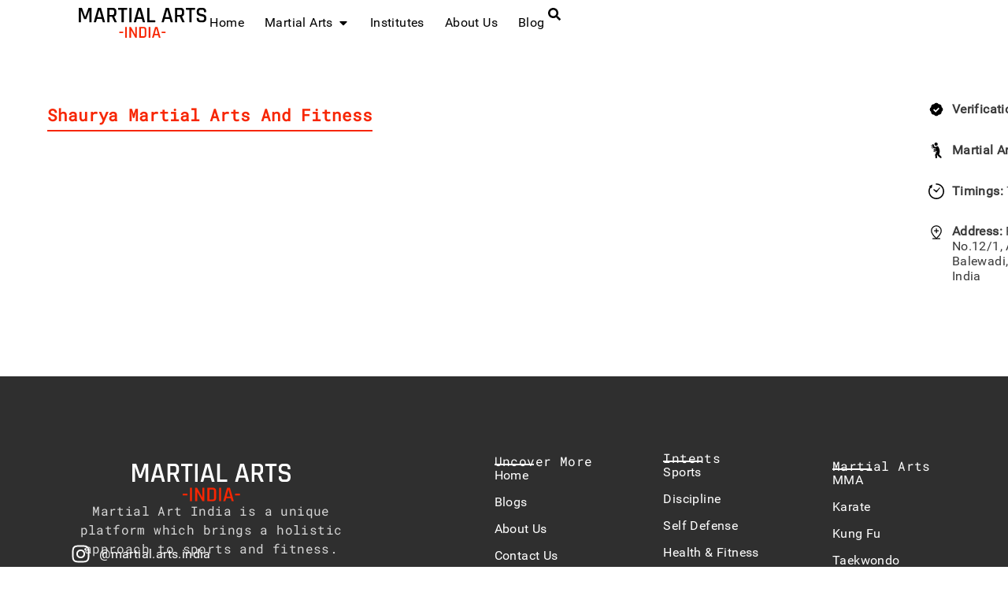

--- FILE ---
content_type: text/html; charset=UTF-8
request_url: https://www.martialartsindia.org/institutes/shaurya-martial-arts-and-fitness/
body_size: 35655
content:
<!doctype html>
<html lang="en-US" prefix="og: https://ogp.me/ns#">
<head><meta charset="UTF-8"><script>if(navigator.userAgent.match(/MSIE|Internet Explorer/i)||navigator.userAgent.match(/Trident\/7\..*?rv:11/i)){var href=document.location.href;if(!href.match(/[?&]noclsop/)){if(href.indexOf("?")==-1){if(href.indexOf("#")==-1){document.location.href=href+"?noclsop=1"}else{document.location.href=href.replace("#","?noclsop=1#")}}else{if(href.indexOf("#")==-1){document.location.href=href+"&noclsop=1"}else{document.location.href=href.replace("#","&noclsop=1#")}}}}</script><script>(()=>{class RocketLazyLoadScripts{constructor(){this.v="2.0.3",this.userEvents=["keydown","keyup","mousedown","mouseup","mousemove","mouseover","mouseenter","mouseout","mouseleave","touchmove","touchstart","touchend","touchcancel","wheel","click","dblclick","input","visibilitychange"],this.attributeEvents=["onblur","onclick","oncontextmenu","ondblclick","onfocus","onmousedown","onmouseenter","onmouseleave","onmousemove","onmouseout","onmouseover","onmouseup","onmousewheel","onscroll","onsubmit"]}async t(){this.i(),this.o(),/iP(ad|hone)/.test(navigator.userAgent)&&this.h(),this.u(),this.l(this),this.m(),this.k(this),this.p(this),this._(),await Promise.all([this.R(),this.L()]),this.lastBreath=Date.now(),this.S(this),this.P(),this.D(),this.O(),this.M(),await this.C(this.delayedScripts.normal),await this.C(this.delayedScripts.defer),await this.C(this.delayedScripts.async),this.F("domReady"),await this.T(),await this.j(),await this.I(),this.F("windowLoad"),await this.A(),window.dispatchEvent(new Event("rocket-allScriptsLoaded")),this.everythingLoaded=!0,this.lastTouchEnd&&await new Promise((t=>setTimeout(t,500-Date.now()+this.lastTouchEnd))),this.H(),this.F("all"),this.U(),this.W()}i(){this.CSPIssue=sessionStorage.getItem("rocketCSPIssue"),document.addEventListener("securitypolicyviolation",(t=>{this.CSPIssue||"script-src-elem"!==t.violatedDirective||"data"!==t.blockedURI||(this.CSPIssue=!0,sessionStorage.setItem("rocketCSPIssue",!0))}),{isRocket:!0})}o(){window.addEventListener("pageshow",(t=>{this.persisted=t.persisted,this.realWindowLoadedFired=!0}),{isRocket:!0}),window.addEventListener("pagehide",(()=>{this.onFirstUserAction=null}),{isRocket:!0})}h(){let t;function e(e){t=e}window.addEventListener("touchstart",e,{isRocket:!0}),window.addEventListener("touchend",(function i(o){Math.abs(o.changedTouches[0].pageX-t.changedTouches[0].pageX)<10&&Math.abs(o.changedTouches[0].pageY-t.changedTouches[0].pageY)<10&&o.timeStamp-t.timeStamp<200&&(o.target.dispatchEvent(new PointerEvent("click",{target:o.target,bubbles:!0,cancelable:!0,detail:1})),event.preventDefault(),window.removeEventListener("touchstart",e,{isRocket:!0}),window.removeEventListener("touchend",i,{isRocket:!0}))}),{isRocket:!0})}q(t){this.userActionTriggered||("mousemove"!==t.type||this.firstMousemoveIgnored?"keyup"===t.type||"mouseover"===t.type||"mouseout"===t.type||(this.userActionTriggered=!0,this.onFirstUserAction&&this.onFirstUserAction()):this.firstMousemoveIgnored=!0),"click"===t.type&&t.preventDefault(),this.savedUserEvents.length>0&&(t.stopPropagation(),t.stopImmediatePropagation()),"touchstart"===this.lastEvent&&"touchend"===t.type&&(this.lastTouchEnd=Date.now()),"click"===t.type&&(this.lastTouchEnd=0),this.lastEvent=t.type,this.savedUserEvents.push(t)}u(){this.savedUserEvents=[],this.userEventHandler=this.q.bind(this),this.userEvents.forEach((t=>window.addEventListener(t,this.userEventHandler,{passive:!1,isRocket:!0})))}U(){this.userEvents.forEach((t=>window.removeEventListener(t,this.userEventHandler,{passive:!1,isRocket:!0}))),this.savedUserEvents.forEach((t=>{t.target.dispatchEvent(new window[t.constructor.name](t.type,t))}))}m(){this.eventsMutationObserver=new MutationObserver((t=>{const e="return false";for(const i of t){if("attributes"===i.type){const t=i.target.getAttribute(i.attributeName);t&&t!==e&&(i.target.setAttribute("data-rocket-"+i.attributeName,t),i.target["rocket"+i.attributeName]=new Function("event",t),i.target.setAttribute(i.attributeName,e))}"childList"===i.type&&i.addedNodes.forEach((t=>{if(t.nodeType===Node.ELEMENT_NODE)for(const i of t.attributes)this.attributeEvents.includes(i.name)&&i.value&&""!==i.value&&(t.setAttribute("data-rocket-"+i.name,i.value),t["rocket"+i.name]=new Function("event",i.value),t.setAttribute(i.name,e))}))}})),this.eventsMutationObserver.observe(document,{subtree:!0,childList:!0,attributeFilter:this.attributeEvents})}H(){this.eventsMutationObserver.disconnect(),this.attributeEvents.forEach((t=>{document.querySelectorAll("[data-rocket-"+t+"]").forEach((e=>{e.setAttribute(t,e.getAttribute("data-rocket-"+t)),e.removeAttribute("data-rocket-"+t)}))}))}k(t){Object.defineProperty(HTMLElement.prototype,"onclick",{get(){return this.rocketonclick||null},set(e){this.rocketonclick=e,this.setAttribute(t.everythingLoaded?"onclick":"data-rocket-onclick","this.rocketonclick(event)")}})}S(t){function e(e,i){let o=e[i];e[i]=null,Object.defineProperty(e,i,{get:()=>o,set(s){t.everythingLoaded?o=s:e["rocket"+i]=o=s}})}e(document,"onreadystatechange"),e(window,"onload"),e(window,"onpageshow");try{Object.defineProperty(document,"readyState",{get:()=>t.rocketReadyState,set(e){t.rocketReadyState=e},configurable:!0}),document.readyState="loading"}catch(t){console.log("WPRocket DJE readyState conflict, bypassing")}}l(t){this.originalAddEventListener=EventTarget.prototype.addEventListener,this.originalRemoveEventListener=EventTarget.prototype.removeEventListener,this.savedEventListeners=[],EventTarget.prototype.addEventListener=function(e,i,o){o&&o.isRocket||!t.B(e,this)&&!t.userEvents.includes(e)||t.B(e,this)&&!t.userActionTriggered||e.startsWith("rocket-")||t.everythingLoaded?t.originalAddEventListener.call(this,e,i,o):t.savedEventListeners.push({target:this,remove:!1,type:e,func:i,options:o})},EventTarget.prototype.removeEventListener=function(e,i,o){o&&o.isRocket||!t.B(e,this)&&!t.userEvents.includes(e)||t.B(e,this)&&!t.userActionTriggered||e.startsWith("rocket-")||t.everythingLoaded?t.originalRemoveEventListener.call(this,e,i,o):t.savedEventListeners.push({target:this,remove:!0,type:e,func:i,options:o})}}F(t){"all"===t&&(EventTarget.prototype.addEventListener=this.originalAddEventListener,EventTarget.prototype.removeEventListener=this.originalRemoveEventListener),this.savedEventListeners=this.savedEventListeners.filter((e=>{let i=e.type,o=e.target||window;return"domReady"===t&&"DOMContentLoaded"!==i&&"readystatechange"!==i||("windowLoad"===t&&"load"!==i&&"readystatechange"!==i&&"pageshow"!==i||(this.B(i,o)&&(i="rocket-"+i),e.remove?o.removeEventListener(i,e.func,e.options):o.addEventListener(i,e.func,e.options),!1))}))}p(t){let e;function i(e){return t.everythingLoaded?e:e.split(" ").map((t=>"load"===t||t.startsWith("load.")?"rocket-jquery-load":t)).join(" ")}function o(o){function s(e){const s=o.fn[e];o.fn[e]=o.fn.init.prototype[e]=function(){return this[0]===window&&t.userActionTriggered&&("string"==typeof arguments[0]||arguments[0]instanceof String?arguments[0]=i(arguments[0]):"object"==typeof arguments[0]&&Object.keys(arguments[0]).forEach((t=>{const e=arguments[0][t];delete arguments[0][t],arguments[0][i(t)]=e}))),s.apply(this,arguments),this}}if(o&&o.fn&&!t.allJQueries.includes(o)){const e={DOMContentLoaded:[],"rocket-DOMContentLoaded":[]};for(const t in e)document.addEventListener(t,(()=>{e[t].forEach((t=>t()))}),{isRocket:!0});o.fn.ready=o.fn.init.prototype.ready=function(i){function s(){parseInt(o.fn.jquery)>2?setTimeout((()=>i.bind(document)(o))):i.bind(document)(o)}return t.realDomReadyFired?!t.userActionTriggered||t.fauxDomReadyFired?s():e["rocket-DOMContentLoaded"].push(s):e.DOMContentLoaded.push(s),o([])},s("on"),s("one"),s("off"),t.allJQueries.push(o)}e=o}t.allJQueries=[],o(window.jQuery),Object.defineProperty(window,"jQuery",{get:()=>e,set(t){o(t)}})}P(){const t=new Map;document.write=document.writeln=function(e){const i=document.currentScript,o=document.createRange(),s=i.parentElement;let n=t.get(i);void 0===n&&(n=i.nextSibling,t.set(i,n));const c=document.createDocumentFragment();o.setStart(c,0),c.appendChild(o.createContextualFragment(e)),s.insertBefore(c,n)}}async R(){return new Promise((t=>{this.userActionTriggered?t():this.onFirstUserAction=t}))}async L(){return new Promise((t=>{document.addEventListener("DOMContentLoaded",(()=>{this.realDomReadyFired=!0,t()}),{isRocket:!0})}))}async I(){return this.realWindowLoadedFired?Promise.resolve():new Promise((t=>{window.addEventListener("load",t,{isRocket:!0})}))}M(){this.pendingScripts=[];this.scriptsMutationObserver=new MutationObserver((t=>{for(const e of t)e.addedNodes.forEach((t=>{"SCRIPT"!==t.tagName||t.noModule||t.isWPRocket||this.pendingScripts.push({script:t,promise:new Promise((e=>{const i=()=>{const i=this.pendingScripts.findIndex((e=>e.script===t));i>=0&&this.pendingScripts.splice(i,1),e()};t.addEventListener("load",i,{isRocket:!0}),t.addEventListener("error",i,{isRocket:!0}),setTimeout(i,1e3)}))})}))})),this.scriptsMutationObserver.observe(document,{childList:!0,subtree:!0})}async j(){await this.J(),this.pendingScripts.length?(await this.pendingScripts[0].promise,await this.j()):this.scriptsMutationObserver.disconnect()}D(){this.delayedScripts={normal:[],async:[],defer:[]},document.querySelectorAll("script[type$=rocketlazyloadscript]").forEach((t=>{t.hasAttribute("data-rocket-src")?t.hasAttribute("async")&&!1!==t.async?this.delayedScripts.async.push(t):t.hasAttribute("defer")&&!1!==t.defer||"module"===t.getAttribute("data-rocket-type")?this.delayedScripts.defer.push(t):this.delayedScripts.normal.push(t):this.delayedScripts.normal.push(t)}))}async _(){await this.L();let t=[];document.querySelectorAll("script[type$=rocketlazyloadscript][data-rocket-src]").forEach((e=>{let i=e.getAttribute("data-rocket-src");if(i&&!i.startsWith("data:")){i.startsWith("//")&&(i=location.protocol+i);try{const o=new URL(i).origin;o!==location.origin&&t.push({src:o,crossOrigin:e.crossOrigin||"module"===e.getAttribute("data-rocket-type")})}catch(t){}}})),t=[...new Map(t.map((t=>[JSON.stringify(t),t]))).values()],this.N(t,"preconnect")}async $(t){if(await this.G(),!0!==t.noModule||!("noModule"in HTMLScriptElement.prototype))return new Promise((e=>{let i;function o(){(i||t).setAttribute("data-rocket-status","executed"),e()}try{if(navigator.userAgent.includes("Firefox/")||""===navigator.vendor||this.CSPIssue)i=document.createElement("script"),[...t.attributes].forEach((t=>{let e=t.nodeName;"type"!==e&&("data-rocket-type"===e&&(e="type"),"data-rocket-src"===e&&(e="src"),i.setAttribute(e,t.nodeValue))})),t.text&&(i.text=t.text),t.nonce&&(i.nonce=t.nonce),i.hasAttribute("src")?(i.addEventListener("load",o,{isRocket:!0}),i.addEventListener("error",(()=>{i.setAttribute("data-rocket-status","failed-network"),e()}),{isRocket:!0}),setTimeout((()=>{i.isConnected||e()}),1)):(i.text=t.text,o()),i.isWPRocket=!0,t.parentNode.replaceChild(i,t);else{const i=t.getAttribute("data-rocket-type"),s=t.getAttribute("data-rocket-src");i?(t.type=i,t.removeAttribute("data-rocket-type")):t.removeAttribute("type"),t.addEventListener("load",o,{isRocket:!0}),t.addEventListener("error",(i=>{this.CSPIssue&&i.target.src.startsWith("data:")?(console.log("WPRocket: CSP fallback activated"),t.removeAttribute("src"),this.$(t).then(e)):(t.setAttribute("data-rocket-status","failed-network"),e())}),{isRocket:!0}),s?(t.fetchPriority="high",t.removeAttribute("data-rocket-src"),t.src=s):t.src="data:text/javascript;base64,"+window.btoa(unescape(encodeURIComponent(t.text)))}}catch(i){t.setAttribute("data-rocket-status","failed-transform"),e()}}));t.setAttribute("data-rocket-status","skipped")}async C(t){const e=t.shift();return e?(e.isConnected&&await this.$(e),this.C(t)):Promise.resolve()}O(){this.N([...this.delayedScripts.normal,...this.delayedScripts.defer,...this.delayedScripts.async],"preload")}N(t,e){this.trash=this.trash||[];let i=!0;var o=document.createDocumentFragment();t.forEach((t=>{const s=t.getAttribute&&t.getAttribute("data-rocket-src")||t.src;if(s&&!s.startsWith("data:")){const n=document.createElement("link");n.href=s,n.rel=e,"preconnect"!==e&&(n.as="script",n.fetchPriority=i?"high":"low"),t.getAttribute&&"module"===t.getAttribute("data-rocket-type")&&(n.crossOrigin=!0),t.crossOrigin&&(n.crossOrigin=t.crossOrigin),t.integrity&&(n.integrity=t.integrity),t.nonce&&(n.nonce=t.nonce),o.appendChild(n),this.trash.push(n),i=!1}})),document.head.appendChild(o)}W(){this.trash.forEach((t=>t.remove()))}async T(){try{document.readyState="interactive"}catch(t){}this.fauxDomReadyFired=!0;try{await this.G(),document.dispatchEvent(new Event("rocket-readystatechange")),await this.G(),document.rocketonreadystatechange&&document.rocketonreadystatechange(),await this.G(),document.dispatchEvent(new Event("rocket-DOMContentLoaded")),await this.G(),window.dispatchEvent(new Event("rocket-DOMContentLoaded"))}catch(t){console.error(t)}}async A(){try{document.readyState="complete"}catch(t){}try{await this.G(),document.dispatchEvent(new Event("rocket-readystatechange")),await this.G(),document.rocketonreadystatechange&&document.rocketonreadystatechange(),await this.G(),window.dispatchEvent(new Event("rocket-load")),await this.G(),window.rocketonload&&window.rocketonload(),await this.G(),this.allJQueries.forEach((t=>t(window).trigger("rocket-jquery-load"))),await this.G();const t=new Event("rocket-pageshow");t.persisted=this.persisted,window.dispatchEvent(t),await this.G(),window.rocketonpageshow&&window.rocketonpageshow({persisted:this.persisted})}catch(t){console.error(t)}}async G(){Date.now()-this.lastBreath>45&&(await this.J(),this.lastBreath=Date.now())}async J(){return document.hidden?new Promise((t=>setTimeout(t))):new Promise((t=>requestAnimationFrame(t)))}B(t,e){return e===document&&"readystatechange"===t||(e===document&&"DOMContentLoaded"===t||(e===window&&"DOMContentLoaded"===t||(e===window&&"load"===t||e===window&&"pageshow"===t)))}static run(){(new RocketLazyLoadScripts).t()}}RocketLazyLoadScripts.run()})();</script>
	
	
	<meta name="viewport" content="width=device-width, initial-scale=1, maximum-scale=5, viewport-fit=cover">
	<link rel="profile" href="https://gmpg.org/xfn/11">

		<style>img:is([sizes="auto" i], [sizes^="auto," i]) { contain-intrinsic-size: 3000px 1500px }</style>
	
<!-- Search Engine Optimization by Rank Math PRO - https://rankmath.com/ -->
<title>Shaurya Martial Arts And Fitness &bull; Martial Arts India</title>
<meta name="robots" content="follow, index, max-snippet:-1, max-video-preview:-1, max-image-preview:large"/>
<link rel="canonical" href="https://www.martialartsindia.org/institutes/shaurya-martial-arts-and-fitness/" />
<meta property="og:locale" content="en_US" />
<meta property="og:type" content="article" />
<meta property="og:title" content="Shaurya Martial Arts And Fitness &bull; Martial Arts India" />
<meta property="og:url" content="https://www.martialartsindia.org/institutes/shaurya-martial-arts-and-fitness/" />
<meta property="og:site_name" content="Martial Arts India" />
<meta property="og:updated_time" content="2023-11-02T14:56:51+05:30" />
<meta name="twitter:card" content="summary_large_image" />
<meta name="twitter:title" content="Shaurya Martial Arts And Fitness &bull; Martial Arts India" />
<script type="application/ld+json" class="rank-math-schema-pro">{"@context":"https://schema.org","@graph":[{"@type":"BreadcrumbList","@id":"https://www.martialartsindia.org/institutes/shaurya-martial-arts-and-fitness/#breadcrumb","itemListElement":[{"@type":"ListItem","position":"1","item":{"@id":"https://www.martialartsindia.org","name":"Home"}},{"@type":"ListItem","position":"2","item":{"@id":"https://www.martialartsindia.org/institutes/","name":"Institutes"}},{"@type":"ListItem","position":"3","item":{"@id":"https://www.martialartsindia.org/institutes/shaurya-martial-arts-and-fitness/","name":"Shaurya Martial Arts And Fitness"}}]}]}</script>
<!-- /Rank Math WordPress SEO plugin -->

<link rel='dns-prefetch' href='//martialartsindia.b-cdn.net' />

<link href='https://martialartsindia.b-cdn.net' rel='preconnect' />
<link rel="alternate" type="application/rss+xml" title="Martial Arts India &raquo; Feed" href="https://www.martialartsindia.org/feed/" />
<link rel="alternate" type="application/rss+xml" title="Martial Arts India &raquo; Comments Feed" href="https://www.martialartsindia.org/comments/feed/" />
<link rel="alternate" type="application/rss+xml" title="Martial Arts India &raquo; Shaurya Martial Arts And Fitness Comments Feed" href="https://www.martialartsindia.org/institutes/shaurya-martial-arts-and-fitness/feed/" />
<link data-minify="1" rel='stylesheet' id='blocksy-dynamic-global-css' href='https://martialartsindia.b-cdn.net/wp-content/cache/min/1/wp-content/uploads/blocksy/css/global.css?ver=1754070819' media='all' />
<link rel='stylesheet' id='wp-block-library-css' href='https://martialartsindia.b-cdn.net/wp-includes/css/dist/block-library/style.min.css?ver=6.8.3' media='all' />
<link data-minify="1" rel='stylesheet' id='jet-engine-frontend-css' href='https://martialartsindia.b-cdn.net/wp-content/cache/min/1/wp-content/plugins/jet-engine/assets/css/frontend.css?ver=1754070819' media='all' />
<style id='global-styles-inline-css'>
:root{--wp--preset--aspect-ratio--square: 1;--wp--preset--aspect-ratio--4-3: 4/3;--wp--preset--aspect-ratio--3-4: 3/4;--wp--preset--aspect-ratio--3-2: 3/2;--wp--preset--aspect-ratio--2-3: 2/3;--wp--preset--aspect-ratio--16-9: 16/9;--wp--preset--aspect-ratio--9-16: 9/16;--wp--preset--color--black: #000000;--wp--preset--color--cyan-bluish-gray: #abb8c3;--wp--preset--color--white: #ffffff;--wp--preset--color--pale-pink: #f78da7;--wp--preset--color--vivid-red: #cf2e2e;--wp--preset--color--luminous-vivid-orange: #ff6900;--wp--preset--color--luminous-vivid-amber: #fcb900;--wp--preset--color--light-green-cyan: #7bdcb5;--wp--preset--color--vivid-green-cyan: #00d084;--wp--preset--color--pale-cyan-blue: #8ed1fc;--wp--preset--color--vivid-cyan-blue: #0693e3;--wp--preset--color--vivid-purple: #9b51e0;--wp--preset--color--palette-color-1: var(--theme-palette-color-1, #2872fa);--wp--preset--color--palette-color-2: var(--theme-palette-color-2, #1559ed);--wp--preset--color--palette-color-3: var(--theme-palette-color-3, #3A4F66);--wp--preset--color--palette-color-4: var(--theme-palette-color-4, #192a3d);--wp--preset--color--palette-color-5: var(--theme-palette-color-5, #e1e8ed);--wp--preset--color--palette-color-6: var(--theme-palette-color-6, #f2f5f7);--wp--preset--color--palette-color-7: var(--theme-palette-color-7, #FAFBFC);--wp--preset--color--palette-color-8: var(--theme-palette-color-8, #ffffff);--wp--preset--gradient--vivid-cyan-blue-to-vivid-purple: linear-gradient(135deg,rgba(6,147,227,1) 0%,rgb(155,81,224) 100%);--wp--preset--gradient--light-green-cyan-to-vivid-green-cyan: linear-gradient(135deg,rgb(122,220,180) 0%,rgb(0,208,130) 100%);--wp--preset--gradient--luminous-vivid-amber-to-luminous-vivid-orange: linear-gradient(135deg,rgba(252,185,0,1) 0%,rgba(255,105,0,1) 100%);--wp--preset--gradient--luminous-vivid-orange-to-vivid-red: linear-gradient(135deg,rgba(255,105,0,1) 0%,rgb(207,46,46) 100%);--wp--preset--gradient--very-light-gray-to-cyan-bluish-gray: linear-gradient(135deg,rgb(238,238,238) 0%,rgb(169,184,195) 100%);--wp--preset--gradient--cool-to-warm-spectrum: linear-gradient(135deg,rgb(74,234,220) 0%,rgb(151,120,209) 20%,rgb(207,42,186) 40%,rgb(238,44,130) 60%,rgb(251,105,98) 80%,rgb(254,248,76) 100%);--wp--preset--gradient--blush-light-purple: linear-gradient(135deg,rgb(255,206,236) 0%,rgb(152,150,240) 100%);--wp--preset--gradient--blush-bordeaux: linear-gradient(135deg,rgb(254,205,165) 0%,rgb(254,45,45) 50%,rgb(107,0,62) 100%);--wp--preset--gradient--luminous-dusk: linear-gradient(135deg,rgb(255,203,112) 0%,rgb(199,81,192) 50%,rgb(65,88,208) 100%);--wp--preset--gradient--pale-ocean: linear-gradient(135deg,rgb(255,245,203) 0%,rgb(182,227,212) 50%,rgb(51,167,181) 100%);--wp--preset--gradient--electric-grass: linear-gradient(135deg,rgb(202,248,128) 0%,rgb(113,206,126) 100%);--wp--preset--gradient--midnight: linear-gradient(135deg,rgb(2,3,129) 0%,rgb(40,116,252) 100%);--wp--preset--gradient--juicy-peach: linear-gradient(to right, #ffecd2 0%, #fcb69f 100%);--wp--preset--gradient--young-passion: linear-gradient(to right, #ff8177 0%, #ff867a 0%, #ff8c7f 21%, #f99185 52%, #cf556c 78%, #b12a5b 100%);--wp--preset--gradient--true-sunset: linear-gradient(to right, #fa709a 0%, #fee140 100%);--wp--preset--gradient--morpheus-den: linear-gradient(to top, #30cfd0 0%, #330867 100%);--wp--preset--gradient--plum-plate: linear-gradient(135deg, #667eea 0%, #764ba2 100%);--wp--preset--gradient--aqua-splash: linear-gradient(15deg, #13547a 0%, #80d0c7 100%);--wp--preset--gradient--love-kiss: linear-gradient(to top, #ff0844 0%, #ffb199 100%);--wp--preset--gradient--new-retrowave: linear-gradient(to top, #3b41c5 0%, #a981bb 49%, #ffc8a9 100%);--wp--preset--gradient--plum-bath: linear-gradient(to top, #cc208e 0%, #6713d2 100%);--wp--preset--gradient--high-flight: linear-gradient(to right, #0acffe 0%, #495aff 100%);--wp--preset--gradient--teen-party: linear-gradient(-225deg, #FF057C 0%, #8D0B93 50%, #321575 100%);--wp--preset--gradient--fabled-sunset: linear-gradient(-225deg, #231557 0%, #44107A 29%, #FF1361 67%, #FFF800 100%);--wp--preset--gradient--arielle-smile: radial-gradient(circle 248px at center, #16d9e3 0%, #30c7ec 47%, #46aef7 100%);--wp--preset--gradient--itmeo-branding: linear-gradient(180deg, #2af598 0%, #009efd 100%);--wp--preset--gradient--deep-blue: linear-gradient(to right, #6a11cb 0%, #2575fc 100%);--wp--preset--gradient--strong-bliss: linear-gradient(to right, #f78ca0 0%, #f9748f 19%, #fd868c 60%, #fe9a8b 100%);--wp--preset--gradient--sweet-period: linear-gradient(to top, #3f51b1 0%, #5a55ae 13%, #7b5fac 25%, #8f6aae 38%, #a86aa4 50%, #cc6b8e 62%, #f18271 75%, #f3a469 87%, #f7c978 100%);--wp--preset--gradient--purple-division: linear-gradient(to top, #7028e4 0%, #e5b2ca 100%);--wp--preset--gradient--cold-evening: linear-gradient(to top, #0c3483 0%, #a2b6df 100%, #6b8cce 100%, #a2b6df 100%);--wp--preset--gradient--mountain-rock: linear-gradient(to right, #868f96 0%, #596164 100%);--wp--preset--gradient--desert-hump: linear-gradient(to top, #c79081 0%, #dfa579 100%);--wp--preset--gradient--ethernal-constance: linear-gradient(to top, #09203f 0%, #537895 100%);--wp--preset--gradient--happy-memories: linear-gradient(-60deg, #ff5858 0%, #f09819 100%);--wp--preset--gradient--grown-early: linear-gradient(to top, #0ba360 0%, #3cba92 100%);--wp--preset--gradient--morning-salad: linear-gradient(-225deg, #B7F8DB 0%, #50A7C2 100%);--wp--preset--gradient--night-call: linear-gradient(-225deg, #AC32E4 0%, #7918F2 48%, #4801FF 100%);--wp--preset--gradient--mind-crawl: linear-gradient(-225deg, #473B7B 0%, #3584A7 51%, #30D2BE 100%);--wp--preset--gradient--angel-care: linear-gradient(-225deg, #FFE29F 0%, #FFA99F 48%, #FF719A 100%);--wp--preset--gradient--juicy-cake: linear-gradient(to top, #e14fad 0%, #f9d423 100%);--wp--preset--gradient--rich-metal: linear-gradient(to right, #d7d2cc 0%, #304352 100%);--wp--preset--gradient--mole-hall: linear-gradient(-20deg, #616161 0%, #9bc5c3 100%);--wp--preset--gradient--cloudy-knoxville: linear-gradient(120deg, #fdfbfb 0%, #ebedee 100%);--wp--preset--gradient--soft-grass: linear-gradient(to top, #c1dfc4 0%, #deecdd 100%);--wp--preset--gradient--saint-petersburg: linear-gradient(135deg, #f5f7fa 0%, #c3cfe2 100%);--wp--preset--gradient--everlasting-sky: linear-gradient(135deg, #fdfcfb 0%, #e2d1c3 100%);--wp--preset--gradient--kind-steel: linear-gradient(-20deg, #e9defa 0%, #fbfcdb 100%);--wp--preset--gradient--over-sun: linear-gradient(60deg, #abecd6 0%, #fbed96 100%);--wp--preset--gradient--premium-white: linear-gradient(to top, #d5d4d0 0%, #d5d4d0 1%, #eeeeec 31%, #efeeec 75%, #e9e9e7 100%);--wp--preset--gradient--clean-mirror: linear-gradient(45deg, #93a5cf 0%, #e4efe9 100%);--wp--preset--gradient--wild-apple: linear-gradient(to top, #d299c2 0%, #fef9d7 100%);--wp--preset--gradient--snow-again: linear-gradient(to top, #e6e9f0 0%, #eef1f5 100%);--wp--preset--gradient--confident-cloud: linear-gradient(to top, #dad4ec 0%, #dad4ec 1%, #f3e7e9 100%);--wp--preset--gradient--glass-water: linear-gradient(to top, #dfe9f3 0%, white 100%);--wp--preset--gradient--perfect-white: linear-gradient(-225deg, #E3FDF5 0%, #FFE6FA 100%);--wp--preset--font-size--small: 13px;--wp--preset--font-size--medium: 20px;--wp--preset--font-size--large: clamp(22px, 1.375rem + ((1vw - 3.2px) * 0.625), 30px);--wp--preset--font-size--x-large: clamp(30px, 1.875rem + ((1vw - 3.2px) * 1.563), 50px);--wp--preset--font-size--xx-large: clamp(45px, 2.813rem + ((1vw - 3.2px) * 2.734), 80px);--wp--preset--spacing--20: 0.44rem;--wp--preset--spacing--30: 0.67rem;--wp--preset--spacing--40: 1rem;--wp--preset--spacing--50: 1.5rem;--wp--preset--spacing--60: 2.25rem;--wp--preset--spacing--70: 3.38rem;--wp--preset--spacing--80: 5.06rem;--wp--preset--shadow--natural: 6px 6px 9px rgba(0, 0, 0, 0.2);--wp--preset--shadow--deep: 12px 12px 50px rgba(0, 0, 0, 0.4);--wp--preset--shadow--sharp: 6px 6px 0px rgba(0, 0, 0, 0.2);--wp--preset--shadow--outlined: 6px 6px 0px -3px rgba(255, 255, 255, 1), 6px 6px rgba(0, 0, 0, 1);--wp--preset--shadow--crisp: 6px 6px 0px rgba(0, 0, 0, 1);}:root { --wp--style--global--content-size: var(--theme-block-max-width);--wp--style--global--wide-size: var(--theme-block-wide-max-width); }:where(body) { margin: 0; }.wp-site-blocks > .alignleft { float: left; margin-right: 2em; }.wp-site-blocks > .alignright { float: right; margin-left: 2em; }.wp-site-blocks > .aligncenter { justify-content: center; margin-left: auto; margin-right: auto; }:where(.wp-site-blocks) > * { margin-block-start: var(--theme-content-spacing); margin-block-end: 0; }:where(.wp-site-blocks) > :first-child { margin-block-start: 0; }:where(.wp-site-blocks) > :last-child { margin-block-end: 0; }:root { --wp--style--block-gap: var(--theme-content-spacing); }:root :where(.is-layout-flow) > :first-child{margin-block-start: 0;}:root :where(.is-layout-flow) > :last-child{margin-block-end: 0;}:root :where(.is-layout-flow) > *{margin-block-start: var(--theme-content-spacing);margin-block-end: 0;}:root :where(.is-layout-constrained) > :first-child{margin-block-start: 0;}:root :where(.is-layout-constrained) > :last-child{margin-block-end: 0;}:root :where(.is-layout-constrained) > *{margin-block-start: var(--theme-content-spacing);margin-block-end: 0;}:root :where(.is-layout-flex){gap: var(--theme-content-spacing);}:root :where(.is-layout-grid){gap: var(--theme-content-spacing);}.is-layout-flow > .alignleft{float: left;margin-inline-start: 0;margin-inline-end: 2em;}.is-layout-flow > .alignright{float: right;margin-inline-start: 2em;margin-inline-end: 0;}.is-layout-flow > .aligncenter{margin-left: auto !important;margin-right: auto !important;}.is-layout-constrained > .alignleft{float: left;margin-inline-start: 0;margin-inline-end: 2em;}.is-layout-constrained > .alignright{float: right;margin-inline-start: 2em;margin-inline-end: 0;}.is-layout-constrained > .aligncenter{margin-left: auto !important;margin-right: auto !important;}.is-layout-constrained > :where(:not(.alignleft):not(.alignright):not(.alignfull)){max-width: var(--wp--style--global--content-size);margin-left: auto !important;margin-right: auto !important;}.is-layout-constrained > .alignwide{max-width: var(--wp--style--global--wide-size);}body .is-layout-flex{display: flex;}.is-layout-flex{flex-wrap: wrap;align-items: center;}.is-layout-flex > :is(*, div){margin: 0;}body .is-layout-grid{display: grid;}.is-layout-grid > :is(*, div){margin: 0;}body{padding-top: 0px;padding-right: 0px;padding-bottom: 0px;padding-left: 0px;}.has-black-color{color: var(--wp--preset--color--black) !important;}.has-cyan-bluish-gray-color{color: var(--wp--preset--color--cyan-bluish-gray) !important;}.has-white-color{color: var(--wp--preset--color--white) !important;}.has-pale-pink-color{color: var(--wp--preset--color--pale-pink) !important;}.has-vivid-red-color{color: var(--wp--preset--color--vivid-red) !important;}.has-luminous-vivid-orange-color{color: var(--wp--preset--color--luminous-vivid-orange) !important;}.has-luminous-vivid-amber-color{color: var(--wp--preset--color--luminous-vivid-amber) !important;}.has-light-green-cyan-color{color: var(--wp--preset--color--light-green-cyan) !important;}.has-vivid-green-cyan-color{color: var(--wp--preset--color--vivid-green-cyan) !important;}.has-pale-cyan-blue-color{color: var(--wp--preset--color--pale-cyan-blue) !important;}.has-vivid-cyan-blue-color{color: var(--wp--preset--color--vivid-cyan-blue) !important;}.has-vivid-purple-color{color: var(--wp--preset--color--vivid-purple) !important;}.has-palette-color-1-color{color: var(--wp--preset--color--palette-color-1) !important;}.has-palette-color-2-color{color: var(--wp--preset--color--palette-color-2) !important;}.has-palette-color-3-color{color: var(--wp--preset--color--palette-color-3) !important;}.has-palette-color-4-color{color: var(--wp--preset--color--palette-color-4) !important;}.has-palette-color-5-color{color: var(--wp--preset--color--palette-color-5) !important;}.has-palette-color-6-color{color: var(--wp--preset--color--palette-color-6) !important;}.has-palette-color-7-color{color: var(--wp--preset--color--palette-color-7) !important;}.has-palette-color-8-color{color: var(--wp--preset--color--palette-color-8) !important;}.has-black-background-color{background-color: var(--wp--preset--color--black) !important;}.has-cyan-bluish-gray-background-color{background-color: var(--wp--preset--color--cyan-bluish-gray) !important;}.has-white-background-color{background-color: var(--wp--preset--color--white) !important;}.has-pale-pink-background-color{background-color: var(--wp--preset--color--pale-pink) !important;}.has-vivid-red-background-color{background-color: var(--wp--preset--color--vivid-red) !important;}.has-luminous-vivid-orange-background-color{background-color: var(--wp--preset--color--luminous-vivid-orange) !important;}.has-luminous-vivid-amber-background-color{background-color: var(--wp--preset--color--luminous-vivid-amber) !important;}.has-light-green-cyan-background-color{background-color: var(--wp--preset--color--light-green-cyan) !important;}.has-vivid-green-cyan-background-color{background-color: var(--wp--preset--color--vivid-green-cyan) !important;}.has-pale-cyan-blue-background-color{background-color: var(--wp--preset--color--pale-cyan-blue) !important;}.has-vivid-cyan-blue-background-color{background-color: var(--wp--preset--color--vivid-cyan-blue) !important;}.has-vivid-purple-background-color{background-color: var(--wp--preset--color--vivid-purple) !important;}.has-palette-color-1-background-color{background-color: var(--wp--preset--color--palette-color-1) !important;}.has-palette-color-2-background-color{background-color: var(--wp--preset--color--palette-color-2) !important;}.has-palette-color-3-background-color{background-color: var(--wp--preset--color--palette-color-3) !important;}.has-palette-color-4-background-color{background-color: var(--wp--preset--color--palette-color-4) !important;}.has-palette-color-5-background-color{background-color: var(--wp--preset--color--palette-color-5) !important;}.has-palette-color-6-background-color{background-color: var(--wp--preset--color--palette-color-6) !important;}.has-palette-color-7-background-color{background-color: var(--wp--preset--color--palette-color-7) !important;}.has-palette-color-8-background-color{background-color: var(--wp--preset--color--palette-color-8) !important;}.has-black-border-color{border-color: var(--wp--preset--color--black) !important;}.has-cyan-bluish-gray-border-color{border-color: var(--wp--preset--color--cyan-bluish-gray) !important;}.has-white-border-color{border-color: var(--wp--preset--color--white) !important;}.has-pale-pink-border-color{border-color: var(--wp--preset--color--pale-pink) !important;}.has-vivid-red-border-color{border-color: var(--wp--preset--color--vivid-red) !important;}.has-luminous-vivid-orange-border-color{border-color: var(--wp--preset--color--luminous-vivid-orange) !important;}.has-luminous-vivid-amber-border-color{border-color: var(--wp--preset--color--luminous-vivid-amber) !important;}.has-light-green-cyan-border-color{border-color: var(--wp--preset--color--light-green-cyan) !important;}.has-vivid-green-cyan-border-color{border-color: var(--wp--preset--color--vivid-green-cyan) !important;}.has-pale-cyan-blue-border-color{border-color: var(--wp--preset--color--pale-cyan-blue) !important;}.has-vivid-cyan-blue-border-color{border-color: var(--wp--preset--color--vivid-cyan-blue) !important;}.has-vivid-purple-border-color{border-color: var(--wp--preset--color--vivid-purple) !important;}.has-palette-color-1-border-color{border-color: var(--wp--preset--color--palette-color-1) !important;}.has-palette-color-2-border-color{border-color: var(--wp--preset--color--palette-color-2) !important;}.has-palette-color-3-border-color{border-color: var(--wp--preset--color--palette-color-3) !important;}.has-palette-color-4-border-color{border-color: var(--wp--preset--color--palette-color-4) !important;}.has-palette-color-5-border-color{border-color: var(--wp--preset--color--palette-color-5) !important;}.has-palette-color-6-border-color{border-color: var(--wp--preset--color--palette-color-6) !important;}.has-palette-color-7-border-color{border-color: var(--wp--preset--color--palette-color-7) !important;}.has-palette-color-8-border-color{border-color: var(--wp--preset--color--palette-color-8) !important;}.has-vivid-cyan-blue-to-vivid-purple-gradient-background{background: var(--wp--preset--gradient--vivid-cyan-blue-to-vivid-purple) !important;}.has-light-green-cyan-to-vivid-green-cyan-gradient-background{background: var(--wp--preset--gradient--light-green-cyan-to-vivid-green-cyan) !important;}.has-luminous-vivid-amber-to-luminous-vivid-orange-gradient-background{background: var(--wp--preset--gradient--luminous-vivid-amber-to-luminous-vivid-orange) !important;}.has-luminous-vivid-orange-to-vivid-red-gradient-background{background: var(--wp--preset--gradient--luminous-vivid-orange-to-vivid-red) !important;}.has-very-light-gray-to-cyan-bluish-gray-gradient-background{background: var(--wp--preset--gradient--very-light-gray-to-cyan-bluish-gray) !important;}.has-cool-to-warm-spectrum-gradient-background{background: var(--wp--preset--gradient--cool-to-warm-spectrum) !important;}.has-blush-light-purple-gradient-background{background: var(--wp--preset--gradient--blush-light-purple) !important;}.has-blush-bordeaux-gradient-background{background: var(--wp--preset--gradient--blush-bordeaux) !important;}.has-luminous-dusk-gradient-background{background: var(--wp--preset--gradient--luminous-dusk) !important;}.has-pale-ocean-gradient-background{background: var(--wp--preset--gradient--pale-ocean) !important;}.has-electric-grass-gradient-background{background: var(--wp--preset--gradient--electric-grass) !important;}.has-midnight-gradient-background{background: var(--wp--preset--gradient--midnight) !important;}.has-juicy-peach-gradient-background{background: var(--wp--preset--gradient--juicy-peach) !important;}.has-young-passion-gradient-background{background: var(--wp--preset--gradient--young-passion) !important;}.has-true-sunset-gradient-background{background: var(--wp--preset--gradient--true-sunset) !important;}.has-morpheus-den-gradient-background{background: var(--wp--preset--gradient--morpheus-den) !important;}.has-plum-plate-gradient-background{background: var(--wp--preset--gradient--plum-plate) !important;}.has-aqua-splash-gradient-background{background: var(--wp--preset--gradient--aqua-splash) !important;}.has-love-kiss-gradient-background{background: var(--wp--preset--gradient--love-kiss) !important;}.has-new-retrowave-gradient-background{background: var(--wp--preset--gradient--new-retrowave) !important;}.has-plum-bath-gradient-background{background: var(--wp--preset--gradient--plum-bath) !important;}.has-high-flight-gradient-background{background: var(--wp--preset--gradient--high-flight) !important;}.has-teen-party-gradient-background{background: var(--wp--preset--gradient--teen-party) !important;}.has-fabled-sunset-gradient-background{background: var(--wp--preset--gradient--fabled-sunset) !important;}.has-arielle-smile-gradient-background{background: var(--wp--preset--gradient--arielle-smile) !important;}.has-itmeo-branding-gradient-background{background: var(--wp--preset--gradient--itmeo-branding) !important;}.has-deep-blue-gradient-background{background: var(--wp--preset--gradient--deep-blue) !important;}.has-strong-bliss-gradient-background{background: var(--wp--preset--gradient--strong-bliss) !important;}.has-sweet-period-gradient-background{background: var(--wp--preset--gradient--sweet-period) !important;}.has-purple-division-gradient-background{background: var(--wp--preset--gradient--purple-division) !important;}.has-cold-evening-gradient-background{background: var(--wp--preset--gradient--cold-evening) !important;}.has-mountain-rock-gradient-background{background: var(--wp--preset--gradient--mountain-rock) !important;}.has-desert-hump-gradient-background{background: var(--wp--preset--gradient--desert-hump) !important;}.has-ethernal-constance-gradient-background{background: var(--wp--preset--gradient--ethernal-constance) !important;}.has-happy-memories-gradient-background{background: var(--wp--preset--gradient--happy-memories) !important;}.has-grown-early-gradient-background{background: var(--wp--preset--gradient--grown-early) !important;}.has-morning-salad-gradient-background{background: var(--wp--preset--gradient--morning-salad) !important;}.has-night-call-gradient-background{background: var(--wp--preset--gradient--night-call) !important;}.has-mind-crawl-gradient-background{background: var(--wp--preset--gradient--mind-crawl) !important;}.has-angel-care-gradient-background{background: var(--wp--preset--gradient--angel-care) !important;}.has-juicy-cake-gradient-background{background: var(--wp--preset--gradient--juicy-cake) !important;}.has-rich-metal-gradient-background{background: var(--wp--preset--gradient--rich-metal) !important;}.has-mole-hall-gradient-background{background: var(--wp--preset--gradient--mole-hall) !important;}.has-cloudy-knoxville-gradient-background{background: var(--wp--preset--gradient--cloudy-knoxville) !important;}.has-soft-grass-gradient-background{background: var(--wp--preset--gradient--soft-grass) !important;}.has-saint-petersburg-gradient-background{background: var(--wp--preset--gradient--saint-petersburg) !important;}.has-everlasting-sky-gradient-background{background: var(--wp--preset--gradient--everlasting-sky) !important;}.has-kind-steel-gradient-background{background: var(--wp--preset--gradient--kind-steel) !important;}.has-over-sun-gradient-background{background: var(--wp--preset--gradient--over-sun) !important;}.has-premium-white-gradient-background{background: var(--wp--preset--gradient--premium-white) !important;}.has-clean-mirror-gradient-background{background: var(--wp--preset--gradient--clean-mirror) !important;}.has-wild-apple-gradient-background{background: var(--wp--preset--gradient--wild-apple) !important;}.has-snow-again-gradient-background{background: var(--wp--preset--gradient--snow-again) !important;}.has-confident-cloud-gradient-background{background: var(--wp--preset--gradient--confident-cloud) !important;}.has-glass-water-gradient-background{background: var(--wp--preset--gradient--glass-water) !important;}.has-perfect-white-gradient-background{background: var(--wp--preset--gradient--perfect-white) !important;}.has-small-font-size{font-size: var(--wp--preset--font-size--small) !important;}.has-medium-font-size{font-size: var(--wp--preset--font-size--medium) !important;}.has-large-font-size{font-size: var(--wp--preset--font-size--large) !important;}.has-x-large-font-size{font-size: var(--wp--preset--font-size--x-large) !important;}.has-xx-large-font-size{font-size: var(--wp--preset--font-size--xx-large) !important;}
:root :where(.wp-block-pullquote){font-size: clamp(0.984em, 0.984rem + ((1vw - 0.2em) * 0.645), 1.5em);line-height: 1.6;}
</style>
<link data-minify="1" rel='stylesheet' id='parent-style-css' href='https://martialartsindia.b-cdn.net/wp-content/cache/min/1/wp-content/themes/blocksy/style.css?ver=1754070819' media='all' />
<link data-minify="1" rel='stylesheet' id='ct-main-styles-css' href='https://martialartsindia.b-cdn.net/wp-content/cache/min/1/wp-content/themes/blocksy/static/bundle/main.min.css?ver=1754070819' media='all' />
<link rel='stylesheet' id='ct-page-title-styles-css' href='https://martialartsindia.b-cdn.net/wp-content/themes/blocksy/static/bundle/page-title.min.css?ver=2.1.5' media='all' />
<link rel='stylesheet' id='ct-elementor-styles-css' href='https://martialartsindia.b-cdn.net/wp-content/themes/blocksy/static/bundle/elementor-frontend.min.css?ver=2.1.5' media='all' />
<link rel='stylesheet' id='ct-comments-styles-css' href='https://martialartsindia.b-cdn.net/wp-content/themes/blocksy/static/bundle/comments.min.css?ver=2.1.5' media='all' />
<link rel='stylesheet' id='elementor-frontend-css' href='https://martialartsindia.b-cdn.net/wp-content/plugins/elementor/assets/css/frontend.min.css?ver=3.30.4' media='all' />
<style id='elementor-frontend-inline-css'>
@-webkit-keyframes ha_fadeIn{0%{opacity:0}to{opacity:1}}@keyframes ha_fadeIn{0%{opacity:0}to{opacity:1}}@-webkit-keyframes ha_zoomIn{0%{opacity:0;-webkit-transform:scale3d(.3,.3,.3);transform:scale3d(.3,.3,.3)}50%{opacity:1}}@keyframes ha_zoomIn{0%{opacity:0;-webkit-transform:scale3d(.3,.3,.3);transform:scale3d(.3,.3,.3)}50%{opacity:1}}@-webkit-keyframes ha_rollIn{0%{opacity:0;-webkit-transform:translate3d(-100%,0,0) rotate3d(0,0,1,-120deg);transform:translate3d(-100%,0,0) rotate3d(0,0,1,-120deg)}to{opacity:1}}@keyframes ha_rollIn{0%{opacity:0;-webkit-transform:translate3d(-100%,0,0) rotate3d(0,0,1,-120deg);transform:translate3d(-100%,0,0) rotate3d(0,0,1,-120deg)}to{opacity:1}}@-webkit-keyframes ha_bounce{0%,20%,53%,to{-webkit-animation-timing-function:cubic-bezier(.215,.61,.355,1);animation-timing-function:cubic-bezier(.215,.61,.355,1)}40%,43%{-webkit-transform:translate3d(0,-30px,0) scaleY(1.1);transform:translate3d(0,-30px,0) scaleY(1.1);-webkit-animation-timing-function:cubic-bezier(.755,.05,.855,.06);animation-timing-function:cubic-bezier(.755,.05,.855,.06)}70%{-webkit-transform:translate3d(0,-15px,0) scaleY(1.05);transform:translate3d(0,-15px,0) scaleY(1.05);-webkit-animation-timing-function:cubic-bezier(.755,.05,.855,.06);animation-timing-function:cubic-bezier(.755,.05,.855,.06)}80%{-webkit-transition-timing-function:cubic-bezier(.215,.61,.355,1);transition-timing-function:cubic-bezier(.215,.61,.355,1);-webkit-transform:translate3d(0,0,0) scaleY(.95);transform:translate3d(0,0,0) scaleY(.95)}90%{-webkit-transform:translate3d(0,-4px,0) scaleY(1.02);transform:translate3d(0,-4px,0) scaleY(1.02)}}@keyframes ha_bounce{0%,20%,53%,to{-webkit-animation-timing-function:cubic-bezier(.215,.61,.355,1);animation-timing-function:cubic-bezier(.215,.61,.355,1)}40%,43%{-webkit-transform:translate3d(0,-30px,0) scaleY(1.1);transform:translate3d(0,-30px,0) scaleY(1.1);-webkit-animation-timing-function:cubic-bezier(.755,.05,.855,.06);animation-timing-function:cubic-bezier(.755,.05,.855,.06)}70%{-webkit-transform:translate3d(0,-15px,0) scaleY(1.05);transform:translate3d(0,-15px,0) scaleY(1.05);-webkit-animation-timing-function:cubic-bezier(.755,.05,.855,.06);animation-timing-function:cubic-bezier(.755,.05,.855,.06)}80%{-webkit-transition-timing-function:cubic-bezier(.215,.61,.355,1);transition-timing-function:cubic-bezier(.215,.61,.355,1);-webkit-transform:translate3d(0,0,0) scaleY(.95);transform:translate3d(0,0,0) scaleY(.95)}90%{-webkit-transform:translate3d(0,-4px,0) scaleY(1.02);transform:translate3d(0,-4px,0) scaleY(1.02)}}@-webkit-keyframes ha_bounceIn{0%,20%,40%,60%,80%,to{-webkit-animation-timing-function:cubic-bezier(.215,.61,.355,1);animation-timing-function:cubic-bezier(.215,.61,.355,1)}0%{opacity:0;-webkit-transform:scale3d(.3,.3,.3);transform:scale3d(.3,.3,.3)}20%{-webkit-transform:scale3d(1.1,1.1,1.1);transform:scale3d(1.1,1.1,1.1)}40%{-webkit-transform:scale3d(.9,.9,.9);transform:scale3d(.9,.9,.9)}60%{opacity:1;-webkit-transform:scale3d(1.03,1.03,1.03);transform:scale3d(1.03,1.03,1.03)}80%{-webkit-transform:scale3d(.97,.97,.97);transform:scale3d(.97,.97,.97)}to{opacity:1}}@keyframes ha_bounceIn{0%,20%,40%,60%,80%,to{-webkit-animation-timing-function:cubic-bezier(.215,.61,.355,1);animation-timing-function:cubic-bezier(.215,.61,.355,1)}0%{opacity:0;-webkit-transform:scale3d(.3,.3,.3);transform:scale3d(.3,.3,.3)}20%{-webkit-transform:scale3d(1.1,1.1,1.1);transform:scale3d(1.1,1.1,1.1)}40%{-webkit-transform:scale3d(.9,.9,.9);transform:scale3d(.9,.9,.9)}60%{opacity:1;-webkit-transform:scale3d(1.03,1.03,1.03);transform:scale3d(1.03,1.03,1.03)}80%{-webkit-transform:scale3d(.97,.97,.97);transform:scale3d(.97,.97,.97)}to{opacity:1}}@-webkit-keyframes ha_flipInX{0%{opacity:0;-webkit-transform:perspective(400px) rotate3d(1,0,0,90deg);transform:perspective(400px) rotate3d(1,0,0,90deg);-webkit-animation-timing-function:ease-in;animation-timing-function:ease-in}40%{-webkit-transform:perspective(400px) rotate3d(1,0,0,-20deg);transform:perspective(400px) rotate3d(1,0,0,-20deg);-webkit-animation-timing-function:ease-in;animation-timing-function:ease-in}60%{opacity:1;-webkit-transform:perspective(400px) rotate3d(1,0,0,10deg);transform:perspective(400px) rotate3d(1,0,0,10deg)}80%{-webkit-transform:perspective(400px) rotate3d(1,0,0,-5deg);transform:perspective(400px) rotate3d(1,0,0,-5deg)}}@keyframes ha_flipInX{0%{opacity:0;-webkit-transform:perspective(400px) rotate3d(1,0,0,90deg);transform:perspective(400px) rotate3d(1,0,0,90deg);-webkit-animation-timing-function:ease-in;animation-timing-function:ease-in}40%{-webkit-transform:perspective(400px) rotate3d(1,0,0,-20deg);transform:perspective(400px) rotate3d(1,0,0,-20deg);-webkit-animation-timing-function:ease-in;animation-timing-function:ease-in}60%{opacity:1;-webkit-transform:perspective(400px) rotate3d(1,0,0,10deg);transform:perspective(400px) rotate3d(1,0,0,10deg)}80%{-webkit-transform:perspective(400px) rotate3d(1,0,0,-5deg);transform:perspective(400px) rotate3d(1,0,0,-5deg)}}@-webkit-keyframes ha_flipInY{0%{opacity:0;-webkit-transform:perspective(400px) rotate3d(0,1,0,90deg);transform:perspective(400px) rotate3d(0,1,0,90deg);-webkit-animation-timing-function:ease-in;animation-timing-function:ease-in}40%{-webkit-transform:perspective(400px) rotate3d(0,1,0,-20deg);transform:perspective(400px) rotate3d(0,1,0,-20deg);-webkit-animation-timing-function:ease-in;animation-timing-function:ease-in}60%{opacity:1;-webkit-transform:perspective(400px) rotate3d(0,1,0,10deg);transform:perspective(400px) rotate3d(0,1,0,10deg)}80%{-webkit-transform:perspective(400px) rotate3d(0,1,0,-5deg);transform:perspective(400px) rotate3d(0,1,0,-5deg)}}@keyframes ha_flipInY{0%{opacity:0;-webkit-transform:perspective(400px) rotate3d(0,1,0,90deg);transform:perspective(400px) rotate3d(0,1,0,90deg);-webkit-animation-timing-function:ease-in;animation-timing-function:ease-in}40%{-webkit-transform:perspective(400px) rotate3d(0,1,0,-20deg);transform:perspective(400px) rotate3d(0,1,0,-20deg);-webkit-animation-timing-function:ease-in;animation-timing-function:ease-in}60%{opacity:1;-webkit-transform:perspective(400px) rotate3d(0,1,0,10deg);transform:perspective(400px) rotate3d(0,1,0,10deg)}80%{-webkit-transform:perspective(400px) rotate3d(0,1,0,-5deg);transform:perspective(400px) rotate3d(0,1,0,-5deg)}}@-webkit-keyframes ha_swing{20%{-webkit-transform:rotate3d(0,0,1,15deg);transform:rotate3d(0,0,1,15deg)}40%{-webkit-transform:rotate3d(0,0,1,-10deg);transform:rotate3d(0,0,1,-10deg)}60%{-webkit-transform:rotate3d(0,0,1,5deg);transform:rotate3d(0,0,1,5deg)}80%{-webkit-transform:rotate3d(0,0,1,-5deg);transform:rotate3d(0,0,1,-5deg)}}@keyframes ha_swing{20%{-webkit-transform:rotate3d(0,0,1,15deg);transform:rotate3d(0,0,1,15deg)}40%{-webkit-transform:rotate3d(0,0,1,-10deg);transform:rotate3d(0,0,1,-10deg)}60%{-webkit-transform:rotate3d(0,0,1,5deg);transform:rotate3d(0,0,1,5deg)}80%{-webkit-transform:rotate3d(0,0,1,-5deg);transform:rotate3d(0,0,1,-5deg)}}@-webkit-keyframes ha_slideInDown{0%{visibility:visible;-webkit-transform:translate3d(0,-100%,0);transform:translate3d(0,-100%,0)}}@keyframes ha_slideInDown{0%{visibility:visible;-webkit-transform:translate3d(0,-100%,0);transform:translate3d(0,-100%,0)}}@-webkit-keyframes ha_slideInUp{0%{visibility:visible;-webkit-transform:translate3d(0,100%,0);transform:translate3d(0,100%,0)}}@keyframes ha_slideInUp{0%{visibility:visible;-webkit-transform:translate3d(0,100%,0);transform:translate3d(0,100%,0)}}@-webkit-keyframes ha_slideInLeft{0%{visibility:visible;-webkit-transform:translate3d(-100%,0,0);transform:translate3d(-100%,0,0)}}@keyframes ha_slideInLeft{0%{visibility:visible;-webkit-transform:translate3d(-100%,0,0);transform:translate3d(-100%,0,0)}}@-webkit-keyframes ha_slideInRight{0%{visibility:visible;-webkit-transform:translate3d(100%,0,0);transform:translate3d(100%,0,0)}}@keyframes ha_slideInRight{0%{visibility:visible;-webkit-transform:translate3d(100%,0,0);transform:translate3d(100%,0,0)}}.ha_fadeIn{-webkit-animation-name:ha_fadeIn;animation-name:ha_fadeIn}.ha_zoomIn{-webkit-animation-name:ha_zoomIn;animation-name:ha_zoomIn}.ha_rollIn{-webkit-animation-name:ha_rollIn;animation-name:ha_rollIn}.ha_bounce{-webkit-transform-origin:center bottom;-ms-transform-origin:center bottom;transform-origin:center bottom;-webkit-animation-name:ha_bounce;animation-name:ha_bounce}.ha_bounceIn{-webkit-animation-name:ha_bounceIn;animation-name:ha_bounceIn;-webkit-animation-duration:.75s;-webkit-animation-duration:calc(var(--animate-duration)*.75);animation-duration:.75s;animation-duration:calc(var(--animate-duration)*.75)}.ha_flipInX,.ha_flipInY{-webkit-animation-name:ha_flipInX;animation-name:ha_flipInX;-webkit-backface-visibility:visible!important;backface-visibility:visible!important}.ha_flipInY{-webkit-animation-name:ha_flipInY;animation-name:ha_flipInY}.ha_swing{-webkit-transform-origin:top center;-ms-transform-origin:top center;transform-origin:top center;-webkit-animation-name:ha_swing;animation-name:ha_swing}.ha_slideInDown{-webkit-animation-name:ha_slideInDown;animation-name:ha_slideInDown}.ha_slideInUp{-webkit-animation-name:ha_slideInUp;animation-name:ha_slideInUp}.ha_slideInLeft{-webkit-animation-name:ha_slideInLeft;animation-name:ha_slideInLeft}.ha_slideInRight{-webkit-animation-name:ha_slideInRight;animation-name:ha_slideInRight}.ha-css-transform-yes{-webkit-transition-duration:var(--ha-tfx-transition-duration, .2s);transition-duration:var(--ha-tfx-transition-duration, .2s);-webkit-transition-property:-webkit-transform;transition-property:transform;transition-property:transform,-webkit-transform;-webkit-transform:translate(var(--ha-tfx-translate-x, 0),var(--ha-tfx-translate-y, 0)) scale(var(--ha-tfx-scale-x, 1),var(--ha-tfx-scale-y, 1)) skew(var(--ha-tfx-skew-x, 0),var(--ha-tfx-skew-y, 0)) rotateX(var(--ha-tfx-rotate-x, 0)) rotateY(var(--ha-tfx-rotate-y, 0)) rotateZ(var(--ha-tfx-rotate-z, 0));transform:translate(var(--ha-tfx-translate-x, 0),var(--ha-tfx-translate-y, 0)) scale(var(--ha-tfx-scale-x, 1),var(--ha-tfx-scale-y, 1)) skew(var(--ha-tfx-skew-x, 0),var(--ha-tfx-skew-y, 0)) rotateX(var(--ha-tfx-rotate-x, 0)) rotateY(var(--ha-tfx-rotate-y, 0)) rotateZ(var(--ha-tfx-rotate-z, 0))}.ha-css-transform-yes:hover{-webkit-transform:translate(var(--ha-tfx-translate-x-hover, var(--ha-tfx-translate-x, 0)),var(--ha-tfx-translate-y-hover, var(--ha-tfx-translate-y, 0))) scale(var(--ha-tfx-scale-x-hover, var(--ha-tfx-scale-x, 1)),var(--ha-tfx-scale-y-hover, var(--ha-tfx-scale-y, 1))) skew(var(--ha-tfx-skew-x-hover, var(--ha-tfx-skew-x, 0)),var(--ha-tfx-skew-y-hover, var(--ha-tfx-skew-y, 0))) rotateX(var(--ha-tfx-rotate-x-hover, var(--ha-tfx-rotate-x, 0))) rotateY(var(--ha-tfx-rotate-y-hover, var(--ha-tfx-rotate-y, 0))) rotateZ(var(--ha-tfx-rotate-z-hover, var(--ha-tfx-rotate-z, 0)));transform:translate(var(--ha-tfx-translate-x-hover, var(--ha-tfx-translate-x, 0)),var(--ha-tfx-translate-y-hover, var(--ha-tfx-translate-y, 0))) scale(var(--ha-tfx-scale-x-hover, var(--ha-tfx-scale-x, 1)),var(--ha-tfx-scale-y-hover, var(--ha-tfx-scale-y, 1))) skew(var(--ha-tfx-skew-x-hover, var(--ha-tfx-skew-x, 0)),var(--ha-tfx-skew-y-hover, var(--ha-tfx-skew-y, 0))) rotateX(var(--ha-tfx-rotate-x-hover, var(--ha-tfx-rotate-x, 0))) rotateY(var(--ha-tfx-rotate-y-hover, var(--ha-tfx-rotate-y, 0))) rotateZ(var(--ha-tfx-rotate-z-hover, var(--ha-tfx-rotate-z, 0)))}.happy-addon>.elementor-widget-container{word-wrap:break-word;overflow-wrap:break-word}.happy-addon>.elementor-widget-container,.happy-addon>.elementor-widget-container *{-webkit-box-sizing:border-box;box-sizing:border-box}.happy-addon:not(:has(.elementor-widget-container)),.happy-addon:not(:has(.elementor-widget-container)) *{-webkit-box-sizing:border-box;box-sizing:border-box;word-wrap:break-word;overflow-wrap:break-word}.happy-addon p:empty{display:none}.happy-addon .elementor-inline-editing{min-height:auto!important}.happy-addon-pro img{max-width:100%;height:auto;-o-object-fit:cover;object-fit:cover}.ha-screen-reader-text{position:absolute;overflow:hidden;clip:rect(1px,1px,1px,1px);margin:-1px;padding:0;width:1px;height:1px;border:0;word-wrap:normal!important;-webkit-clip-path:inset(50%);clip-path:inset(50%)}.ha-has-bg-overlay>.elementor-widget-container{position:relative;z-index:1}.ha-has-bg-overlay>.elementor-widget-container:before{position:absolute;top:0;left:0;z-index:-1;width:100%;height:100%;content:""}.ha-has-bg-overlay:not(:has(.elementor-widget-container)){position:relative;z-index:1}.ha-has-bg-overlay:not(:has(.elementor-widget-container)):before{position:absolute;top:0;left:0;z-index:-1;width:100%;height:100%;content:""}.ha-popup--is-enabled .ha-js-popup,.ha-popup--is-enabled .ha-js-popup img{cursor:-webkit-zoom-in!important;cursor:zoom-in!important}.mfp-wrap .mfp-arrow,.mfp-wrap .mfp-close{background-color:transparent}.mfp-wrap .mfp-arrow:focus,.mfp-wrap .mfp-close:focus{outline-width:thin}.ha-advanced-tooltip-enable{position:relative;cursor:pointer;--ha-tooltip-arrow-color:black;--ha-tooltip-arrow-distance:0}.ha-advanced-tooltip-enable .ha-advanced-tooltip-content{position:absolute;z-index:999;display:none;padding:5px 0;width:120px;height:auto;border-radius:6px;background-color:#000;color:#fff;text-align:center;opacity:0}.ha-advanced-tooltip-enable .ha-advanced-tooltip-content::after{position:absolute;border-width:5px;border-style:solid;content:""}.ha-advanced-tooltip-enable .ha-advanced-tooltip-content.no-arrow::after{visibility:hidden}.ha-advanced-tooltip-enable .ha-advanced-tooltip-content.show{display:inline-block;opacity:1}.ha-advanced-tooltip-enable.ha-advanced-tooltip-top .ha-advanced-tooltip-content,body[data-elementor-device-mode=tablet] .ha-advanced-tooltip-enable.ha-advanced-tooltip-tablet-top .ha-advanced-tooltip-content{top:unset;right:0;bottom:calc(101% + var(--ha-tooltip-arrow-distance));left:0;margin:0 auto}.ha-advanced-tooltip-enable.ha-advanced-tooltip-top .ha-advanced-tooltip-content::after,body[data-elementor-device-mode=tablet] .ha-advanced-tooltip-enable.ha-advanced-tooltip-tablet-top .ha-advanced-tooltip-content::after{top:100%;right:unset;bottom:unset;left:50%;border-color:var(--ha-tooltip-arrow-color) transparent transparent transparent;-webkit-transform:translateX(-50%);-ms-transform:translateX(-50%);transform:translateX(-50%)}.ha-advanced-tooltip-enable.ha-advanced-tooltip-bottom .ha-advanced-tooltip-content,body[data-elementor-device-mode=tablet] .ha-advanced-tooltip-enable.ha-advanced-tooltip-tablet-bottom .ha-advanced-tooltip-content{top:calc(101% + var(--ha-tooltip-arrow-distance));right:0;bottom:unset;left:0;margin:0 auto}.ha-advanced-tooltip-enable.ha-advanced-tooltip-bottom .ha-advanced-tooltip-content::after,body[data-elementor-device-mode=tablet] .ha-advanced-tooltip-enable.ha-advanced-tooltip-tablet-bottom .ha-advanced-tooltip-content::after{top:unset;right:unset;bottom:100%;left:50%;border-color:transparent transparent var(--ha-tooltip-arrow-color) transparent;-webkit-transform:translateX(-50%);-ms-transform:translateX(-50%);transform:translateX(-50%)}.ha-advanced-tooltip-enable.ha-advanced-tooltip-left .ha-advanced-tooltip-content,body[data-elementor-device-mode=tablet] .ha-advanced-tooltip-enable.ha-advanced-tooltip-tablet-left .ha-advanced-tooltip-content{top:50%;right:calc(101% + var(--ha-tooltip-arrow-distance));bottom:unset;left:unset;-webkit-transform:translateY(-50%);-ms-transform:translateY(-50%);transform:translateY(-50%)}.ha-advanced-tooltip-enable.ha-advanced-tooltip-left .ha-advanced-tooltip-content::after,body[data-elementor-device-mode=tablet] .ha-advanced-tooltip-enable.ha-advanced-tooltip-tablet-left .ha-advanced-tooltip-content::after{top:50%;right:unset;bottom:unset;left:100%;border-color:transparent transparent transparent var(--ha-tooltip-arrow-color);-webkit-transform:translateY(-50%);-ms-transform:translateY(-50%);transform:translateY(-50%)}.ha-advanced-tooltip-enable.ha-advanced-tooltip-right .ha-advanced-tooltip-content,body[data-elementor-device-mode=tablet] .ha-advanced-tooltip-enable.ha-advanced-tooltip-tablet-right .ha-advanced-tooltip-content{top:50%;right:unset;bottom:unset;left:calc(101% + var(--ha-tooltip-arrow-distance));-webkit-transform:translateY(-50%);-ms-transform:translateY(-50%);transform:translateY(-50%)}.ha-advanced-tooltip-enable.ha-advanced-tooltip-right .ha-advanced-tooltip-content::after,body[data-elementor-device-mode=tablet] .ha-advanced-tooltip-enable.ha-advanced-tooltip-tablet-right .ha-advanced-tooltip-content::after{top:50%;right:100%;bottom:unset;left:unset;border-color:transparent var(--ha-tooltip-arrow-color) transparent transparent;-webkit-transform:translateY(-50%);-ms-transform:translateY(-50%);transform:translateY(-50%)}body[data-elementor-device-mode=mobile] .ha-advanced-tooltip-enable.ha-advanced-tooltip-mobile-top .ha-advanced-tooltip-content{top:unset;right:0;bottom:calc(101% + var(--ha-tooltip-arrow-distance));left:0;margin:0 auto}body[data-elementor-device-mode=mobile] .ha-advanced-tooltip-enable.ha-advanced-tooltip-mobile-top .ha-advanced-tooltip-content::after{top:100%;right:unset;bottom:unset;left:50%;border-color:var(--ha-tooltip-arrow-color) transparent transparent transparent;-webkit-transform:translateX(-50%);-ms-transform:translateX(-50%);transform:translateX(-50%)}body[data-elementor-device-mode=mobile] .ha-advanced-tooltip-enable.ha-advanced-tooltip-mobile-bottom .ha-advanced-tooltip-content{top:calc(101% + var(--ha-tooltip-arrow-distance));right:0;bottom:unset;left:0;margin:0 auto}body[data-elementor-device-mode=mobile] .ha-advanced-tooltip-enable.ha-advanced-tooltip-mobile-bottom .ha-advanced-tooltip-content::after{top:unset;right:unset;bottom:100%;left:50%;border-color:transparent transparent var(--ha-tooltip-arrow-color) transparent;-webkit-transform:translateX(-50%);-ms-transform:translateX(-50%);transform:translateX(-50%)}body[data-elementor-device-mode=mobile] .ha-advanced-tooltip-enable.ha-advanced-tooltip-mobile-left .ha-advanced-tooltip-content{top:50%;right:calc(101% + var(--ha-tooltip-arrow-distance));bottom:unset;left:unset;-webkit-transform:translateY(-50%);-ms-transform:translateY(-50%);transform:translateY(-50%)}body[data-elementor-device-mode=mobile] .ha-advanced-tooltip-enable.ha-advanced-tooltip-mobile-left .ha-advanced-tooltip-content::after{top:50%;right:unset;bottom:unset;left:100%;border-color:transparent transparent transparent var(--ha-tooltip-arrow-color);-webkit-transform:translateY(-50%);-ms-transform:translateY(-50%);transform:translateY(-50%)}body[data-elementor-device-mode=mobile] .ha-advanced-tooltip-enable.ha-advanced-tooltip-mobile-right .ha-advanced-tooltip-content{top:50%;right:unset;bottom:unset;left:calc(101% + var(--ha-tooltip-arrow-distance));-webkit-transform:translateY(-50%);-ms-transform:translateY(-50%);transform:translateY(-50%)}body[data-elementor-device-mode=mobile] .ha-advanced-tooltip-enable.ha-advanced-tooltip-mobile-right .ha-advanced-tooltip-content::after{top:50%;right:100%;bottom:unset;left:unset;border-color:transparent var(--ha-tooltip-arrow-color) transparent transparent;-webkit-transform:translateY(-50%);-ms-transform:translateY(-50%);transform:translateY(-50%)}body.elementor-editor-active .happy-addon.ha-gravityforms .gform_wrapper{display:block!important}.ha-scroll-to-top-wrap.ha-scroll-to-top-hide{display:none}.ha-scroll-to-top-wrap.edit-mode,.ha-scroll-to-top-wrap.single-page-off{display:none!important}.ha-scroll-to-top-button{position:fixed;right:15px;bottom:15px;z-index:9999;display:-webkit-box;display:-webkit-flex;display:-ms-flexbox;display:flex;-webkit-box-align:center;-webkit-align-items:center;align-items:center;-ms-flex-align:center;-webkit-box-pack:center;-ms-flex-pack:center;-webkit-justify-content:center;justify-content:center;width:50px;height:50px;border-radius:50px;background-color:#5636d1;color:#fff;text-align:center;opacity:1;cursor:pointer;-webkit-transition:all .3s;transition:all .3s}.ha-scroll-to-top-button i{color:#fff;font-size:16px}.ha-scroll-to-top-button:hover{background-color:#e2498a}.ha-particle-wrapper{position:absolute;top:0;left:0;width:100%;height:100%}.ha-floating-element{position:fixed;z-index:999}.ha-floating-element-align-top-left .ha-floating-element{top:0;left:0}.ha-floating-element-align-top-right .ha-floating-element{top:0;right:0}.ha-floating-element-align-top-center .ha-floating-element{top:0;left:50%;-webkit-transform:translateX(-50%);-ms-transform:translateX(-50%);transform:translateX(-50%)}.ha-floating-element-align-middle-left .ha-floating-element{top:50%;left:0;-webkit-transform:translateY(-50%);-ms-transform:translateY(-50%);transform:translateY(-50%)}.ha-floating-element-align-middle-right .ha-floating-element{top:50%;right:0;-webkit-transform:translateY(-50%);-ms-transform:translateY(-50%);transform:translateY(-50%)}.ha-floating-element-align-bottom-left .ha-floating-element{bottom:0;left:0}.ha-floating-element-align-bottom-right .ha-floating-element{right:0;bottom:0}.ha-floating-element-align-bottom-center .ha-floating-element{bottom:0;left:50%;-webkit-transform:translateX(-50%);-ms-transform:translateX(-50%);transform:translateX(-50%)}.ha-editor-placeholder{padding:20px;border:5px double #f1f1f1;background:#f8f8f8;text-align:center;opacity:.5}.ha-editor-placeholder-title{margin-top:0;margin-bottom:8px;font-weight:700;font-size:16px}.ha-editor-placeholder-content{margin:0;font-size:12px}.ha-p-relative{position:relative}.ha-p-absolute{position:absolute}.ha-p-fixed{position:fixed}.ha-w-1{width:1%}.ha-h-1{height:1%}.ha-w-2{width:2%}.ha-h-2{height:2%}.ha-w-3{width:3%}.ha-h-3{height:3%}.ha-w-4{width:4%}.ha-h-4{height:4%}.ha-w-5{width:5%}.ha-h-5{height:5%}.ha-w-6{width:6%}.ha-h-6{height:6%}.ha-w-7{width:7%}.ha-h-7{height:7%}.ha-w-8{width:8%}.ha-h-8{height:8%}.ha-w-9{width:9%}.ha-h-9{height:9%}.ha-w-10{width:10%}.ha-h-10{height:10%}.ha-w-11{width:11%}.ha-h-11{height:11%}.ha-w-12{width:12%}.ha-h-12{height:12%}.ha-w-13{width:13%}.ha-h-13{height:13%}.ha-w-14{width:14%}.ha-h-14{height:14%}.ha-w-15{width:15%}.ha-h-15{height:15%}.ha-w-16{width:16%}.ha-h-16{height:16%}.ha-w-17{width:17%}.ha-h-17{height:17%}.ha-w-18{width:18%}.ha-h-18{height:18%}.ha-w-19{width:19%}.ha-h-19{height:19%}.ha-w-20{width:20%}.ha-h-20{height:20%}.ha-w-21{width:21%}.ha-h-21{height:21%}.ha-w-22{width:22%}.ha-h-22{height:22%}.ha-w-23{width:23%}.ha-h-23{height:23%}.ha-w-24{width:24%}.ha-h-24{height:24%}.ha-w-25{width:25%}.ha-h-25{height:25%}.ha-w-26{width:26%}.ha-h-26{height:26%}.ha-w-27{width:27%}.ha-h-27{height:27%}.ha-w-28{width:28%}.ha-h-28{height:28%}.ha-w-29{width:29%}.ha-h-29{height:29%}.ha-w-30{width:30%}.ha-h-30{height:30%}.ha-w-31{width:31%}.ha-h-31{height:31%}.ha-w-32{width:32%}.ha-h-32{height:32%}.ha-w-33{width:33%}.ha-h-33{height:33%}.ha-w-34{width:34%}.ha-h-34{height:34%}.ha-w-35{width:35%}.ha-h-35{height:35%}.ha-w-36{width:36%}.ha-h-36{height:36%}.ha-w-37{width:37%}.ha-h-37{height:37%}.ha-w-38{width:38%}.ha-h-38{height:38%}.ha-w-39{width:39%}.ha-h-39{height:39%}.ha-w-40{width:40%}.ha-h-40{height:40%}.ha-w-41{width:41%}.ha-h-41{height:41%}.ha-w-42{width:42%}.ha-h-42{height:42%}.ha-w-43{width:43%}.ha-h-43{height:43%}.ha-w-44{width:44%}.ha-h-44{height:44%}.ha-w-45{width:45%}.ha-h-45{height:45%}.ha-w-46{width:46%}.ha-h-46{height:46%}.ha-w-47{width:47%}.ha-h-47{height:47%}.ha-w-48{width:48%}.ha-h-48{height:48%}.ha-w-49{width:49%}.ha-h-49{height:49%}.ha-w-50{width:50%}.ha-h-50{height:50%}.ha-w-51{width:51%}.ha-h-51{height:51%}.ha-w-52{width:52%}.ha-h-52{height:52%}.ha-w-53{width:53%}.ha-h-53{height:53%}.ha-w-54{width:54%}.ha-h-54{height:54%}.ha-w-55{width:55%}.ha-h-55{height:55%}.ha-w-56{width:56%}.ha-h-56{height:56%}.ha-w-57{width:57%}.ha-h-57{height:57%}.ha-w-58{width:58%}.ha-h-58{height:58%}.ha-w-59{width:59%}.ha-h-59{height:59%}.ha-w-60{width:60%}.ha-h-60{height:60%}.ha-w-61{width:61%}.ha-h-61{height:61%}.ha-w-62{width:62%}.ha-h-62{height:62%}.ha-w-63{width:63%}.ha-h-63{height:63%}.ha-w-64{width:64%}.ha-h-64{height:64%}.ha-w-65{width:65%}.ha-h-65{height:65%}.ha-w-66{width:66%}.ha-h-66{height:66%}.ha-w-67{width:67%}.ha-h-67{height:67%}.ha-w-68{width:68%}.ha-h-68{height:68%}.ha-w-69{width:69%}.ha-h-69{height:69%}.ha-w-70{width:70%}.ha-h-70{height:70%}.ha-w-71{width:71%}.ha-h-71{height:71%}.ha-w-72{width:72%}.ha-h-72{height:72%}.ha-w-73{width:73%}.ha-h-73{height:73%}.ha-w-74{width:74%}.ha-h-74{height:74%}.ha-w-75{width:75%}.ha-h-75{height:75%}.ha-w-76{width:76%}.ha-h-76{height:76%}.ha-w-77{width:77%}.ha-h-77{height:77%}.ha-w-78{width:78%}.ha-h-78{height:78%}.ha-w-79{width:79%}.ha-h-79{height:79%}.ha-w-80{width:80%}.ha-h-80{height:80%}.ha-w-81{width:81%}.ha-h-81{height:81%}.ha-w-82{width:82%}.ha-h-82{height:82%}.ha-w-83{width:83%}.ha-h-83{height:83%}.ha-w-84{width:84%}.ha-h-84{height:84%}.ha-w-85{width:85%}.ha-h-85{height:85%}.ha-w-86{width:86%}.ha-h-86{height:86%}.ha-w-87{width:87%}.ha-h-87{height:87%}.ha-w-88{width:88%}.ha-h-88{height:88%}.ha-w-89{width:89%}.ha-h-89{height:89%}.ha-w-90{width:90%}.ha-h-90{height:90%}.ha-w-91{width:91%}.ha-h-91{height:91%}.ha-w-92{width:92%}.ha-h-92{height:92%}.ha-w-93{width:93%}.ha-h-93{height:93%}.ha-w-94{width:94%}.ha-h-94{height:94%}.ha-w-95{width:95%}.ha-h-95{height:95%}.ha-w-96{width:96%}.ha-h-96{height:96%}.ha-w-97{width:97%}.ha-h-97{height:97%}.ha-w-98{width:98%}.ha-h-98{height:98%}.ha-w-99{width:99%}.ha-h-99{height:99%}.ha-w-100{width:100%}.ha-h-100{height:100%}.ha-flex{display:-webkit-box!important;display:-webkit-flex!important;display:-ms-flexbox!important;display:flex!important}.ha-flex-inline{display:-webkit-inline-box!important;display:-webkit-inline-flex!important;display:-ms-inline-flexbox!important;display:inline-flex!important}.ha-flex-x-start{-webkit-box-pack:start;-ms-flex-pack:start;-webkit-justify-content:flex-start;justify-content:flex-start}.ha-flex-x-end{-webkit-box-pack:end;-ms-flex-pack:end;-webkit-justify-content:flex-end;justify-content:flex-end}.ha-flex-x-between{-webkit-box-pack:justify;-ms-flex-pack:justify;-webkit-justify-content:space-between;justify-content:space-between}.ha-flex-x-around{-ms-flex-pack:distribute;-webkit-justify-content:space-around;justify-content:space-around}.ha-flex-x-even{-webkit-box-pack:space-evenly;-ms-flex-pack:space-evenly;-webkit-justify-content:space-evenly;justify-content:space-evenly}.ha-flex-x-center{-webkit-box-pack:center;-ms-flex-pack:center;-webkit-justify-content:center;justify-content:center}.ha-flex-y-top{-webkit-box-align:start;-webkit-align-items:flex-start;align-items:flex-start;-ms-flex-align:start}.ha-flex-y-center{-webkit-box-align:center;-webkit-align-items:center;align-items:center;-ms-flex-align:center}.ha-flex-y-bottom{-webkit-box-align:end;-webkit-align-items:flex-end;align-items:flex-end;-ms-flex-align:end}
</style>
<link rel='stylesheet' id='widget-image-css' href='https://martialartsindia.b-cdn.net/wp-content/plugins/elementor/assets/css/widget-image.min.css?ver=3.30.4' media='all' />
<link rel='stylesheet' id='widget-heading-css' href='https://martialartsindia.b-cdn.net/wp-content/plugins/elementor/assets/css/widget-heading.min.css?ver=3.30.4' media='all' />
<link rel='stylesheet' id='widget-icon-list-css' href='https://martialartsindia.b-cdn.net/wp-content/plugins/elementor/assets/css/widget-icon-list.min.css?ver=3.30.4' media='all' />
<link rel='stylesheet' id='e-animation-fadeIn-css' href='https://martialartsindia.b-cdn.net/wp-content/plugins/elementor/assets/lib/animations/styles/fadeIn.min.css?ver=3.30.4' media='all' />
<link rel='stylesheet' id='widget-mega-menu-css' href='https://martialartsindia.b-cdn.net/wp-content/plugins/elementor-pro/assets/css/widget-mega-menu.min.css?ver=3.30.1' media='all' />
<link rel='stylesheet' id='widget-nested-accordion-css' href='https://martialartsindia.b-cdn.net/wp-content/plugins/elementor/assets/css/widget-nested-accordion.min.css?ver=3.30.4' media='all' />
<link rel='stylesheet' id='widget-divider-css' href='https://martialartsindia.b-cdn.net/wp-content/plugins/elementor/assets/css/widget-divider.min.css?ver=3.30.4' media='all' />
<link rel='stylesheet' id='widget-google_maps-css' href='https://martialartsindia.b-cdn.net/wp-content/plugins/elementor/assets/css/widget-google_maps.min.css?ver=3.30.4' media='all' />
<link rel='stylesheet' id='widget-spacer-css' href='https://martialartsindia.b-cdn.net/wp-content/plugins/elementor/assets/css/widget-spacer.min.css?ver=3.30.4' media='all' />
<link rel='stylesheet' id='elementor-post-797-css' href='https://martialartsindia.b-cdn.net/wp-content/uploads/elementor/css/post-797.css?ver=1754070533' media='all' />
<link data-minify="1" rel='stylesheet' id='font-awesome-5-all-css' href='https://martialartsindia.b-cdn.net/wp-content/cache/min/1/wp-content/plugins/elementor/assets/lib/font-awesome/css/all.min.css?ver=1754070819' media='all' />
<link rel='stylesheet' id='font-awesome-4-shim-css' href='https://martialartsindia.b-cdn.net/wp-content/plugins/elementor/assets/lib/font-awesome/css/v4-shims.min.css?ver=3.30.4' media='all' />
<link rel='stylesheet' id='elementor-post-769-css' href='https://martialartsindia.b-cdn.net/wp-content/uploads/elementor/css/post-769.css?ver=1754070534' media='all' />
<link data-minify="1" rel='stylesheet' id='fluentform-elementor-widget-css' href='https://martialartsindia.b-cdn.net/wp-content/cache/min/1/wp-content/plugins/fluentform/assets/css/fluent-forms-elementor-widget.css?ver=1754070819' media='all' />
<link data-minify="1" rel='stylesheet' id='happy-icons-css' href='https://martialartsindia.b-cdn.net/wp-content/cache/min/1/wp-content/plugins/happy-elementor-addons/assets/fonts/style.min.css?ver=1754070819' media='all' />
<link data-minify="1" rel='stylesheet' id='font-awesome-css' href='https://martialartsindia.b-cdn.net/wp-content/cache/min/1/wp-content/plugins/elementor/assets/lib/font-awesome/css/font-awesome.min.css?ver=1754070819' media='all' />
<link rel='stylesheet' id='hamburgers-css' href='https://martialartsindia.b-cdn.net/wp-content/plugins/happy-elementor-addons-pro/assets/vendor/hamburgers/hamburgers.min.css?ver=3.1.1' media='all' />
<link data-minify="1" rel='stylesheet' id='happy-elementor-addons-769-css' href='https://martialartsindia.b-cdn.net/wp-content/cache/min/1/wp-content/uploads/happyaddons/css/ha-769.css?ver=1754070819' media='all' />
<link rel='stylesheet' id='elementor-post-44309-css' href='https://martialartsindia.b-cdn.net/wp-content/uploads/elementor/css/post-44309.css?ver=1754070534' media='all' />
<link rel='stylesheet' id='elementor-post-3214-css' href='https://martialartsindia.b-cdn.net/wp-content/uploads/elementor/css/post-3214.css?ver=1754070809' media='all' />
<link data-minify="1" rel='stylesheet' id='happy-elementor-addons-3214-css' href='https://martialartsindia.b-cdn.net/wp-content/cache/min/1/wp-content/uploads/happyaddons/css/ha-3214.css?ver=1754070838' media='all' />
<link rel='stylesheet' id='jquery-chosen-css' href='https://martialartsindia.b-cdn.net/wp-content/cache/background-css/1/martialartsindia.b-cdn.net/wp-content/plugins/jet-search/assets/lib/chosen/chosen.min.css?ver=1.8.7&wpr_t=1762531220' media='all' />
<link data-minify="1" rel='stylesheet' id='jet-search-css' href='https://martialartsindia.b-cdn.net/wp-content/cache/min/1/wp-content/plugins/jet-search/assets/css/jet-search.css?ver=1754070819' media='all' />
<script type="rocketlazyloadscript" data-rocket-src="https://martialartsindia.b-cdn.net/wp-includes/js/jquery/jquery.min.js?ver=3.7.1" id="jquery-core-js"></script>
<script type="rocketlazyloadscript" data-rocket-src="https://martialartsindia.b-cdn.net/wp-includes/js/jquery/jquery-migrate.min.js?ver=3.4.1" id="jquery-migrate-js"></script>
<script type="rocketlazyloadscript" data-rocket-src="https://martialartsindia.b-cdn.net/wp-includes/js/imagesloaded.min.js?ver=6.8.3" id="imagesLoaded-js"></script>
<script type="rocketlazyloadscript" data-rocket-src="https://martialartsindia.b-cdn.net/wp-content/plugins/elementor/assets/lib/font-awesome/js/v4-shims.min.js?ver=3.30.4" id="font-awesome-4-shim-js"></script>
<script type="rocketlazyloadscript" data-rocket-src="https://martialartsindia.b-cdn.net/wp-content/plugins/happy-elementor-addons/assets/vendor/dom-purify/purify.min.js?ver=3.1.6" id="dom-purify-js"></script>
<link rel="https://api.w.org/" href="https://www.martialartsindia.org/wp-json/" /><link rel="alternate" title="JSON" type="application/json" href="https://www.martialartsindia.org/wp-json/wp/v2/institutes/36560" /><link rel="EditURI" type="application/rsd+xml" title="RSD" href="https://www.martialartsindia.org/xmlrpc.php?rsd" />
<meta name="generator" content="WordPress 6.8.3" />
<link rel='shortlink' href='https://www.martialartsindia.org/?p=36560' />
<link rel="alternate" title="oEmbed (JSON)" type="application/json+oembed" href="https://www.martialartsindia.org/wp-json/oembed/1.0/embed?url=https%3A%2F%2Fwww.martialartsindia.org%2Finstitutes%2Fshaurya-martial-arts-and-fitness%2F" />
<link rel="alternate" title="oEmbed (XML)" type="text/xml+oembed" href="https://www.martialartsindia.org/wp-json/oembed/1.0/embed?url=https%3A%2F%2Fwww.martialartsindia.org%2Finstitutes%2Fshaurya-martial-arts-and-fitness%2F&#038;format=xml" />
<noscript><link rel='stylesheet' href='https://martialartsindia.b-cdn.net/wp-content/themes/blocksy/static/bundle/no-scripts.min.css' type='text/css'></noscript>
<meta name="generator" content="Elementor 3.30.4; features: e_font_icon_svg; settings: css_print_method-external, google_font-enabled, font_display-auto">
			<style>
				.e-con.e-parent:nth-of-type(n+4):not(.e-lazyloaded):not(.e-no-lazyload),
				.e-con.e-parent:nth-of-type(n+4):not(.e-lazyloaded):not(.e-no-lazyload) * {
					background-image: none !important;
				}
				@media screen and (max-height: 1024px) {
					.e-con.e-parent:nth-of-type(n+3):not(.e-lazyloaded):not(.e-no-lazyload),
					.e-con.e-parent:nth-of-type(n+3):not(.e-lazyloaded):not(.e-no-lazyload) * {
						background-image: none !important;
					}
				}
				@media screen and (max-height: 640px) {
					.e-con.e-parent:nth-of-type(n+2):not(.e-lazyloaded):not(.e-no-lazyload),
					.e-con.e-parent:nth-of-type(n+2):not(.e-lazyloaded):not(.e-no-lazyload) * {
						background-image: none !important;
					}
				}
			</style>
			<script type="rocketlazyloadscript" id="google_gtagjs" data-rocket-src="https://www.googletagmanager.com/gtag/js?id=G-SV3TD4KEWL" async></script>
<script type="rocketlazyloadscript" id="google_gtagjs-inline">
window.dataLayer = window.dataLayer || [];function gtag(){dataLayer.push(arguments);}gtag('js', new Date());gtag('config', 'G-SV3TD4KEWL', {} );
</script>
<link rel="icon" href="https://martialartsindia.b-cdn.net/wp-content/uploads/2023/08/cropped-Favicon-1-32x32.jpg" sizes="32x32" />
<link rel="icon" href="https://martialartsindia.b-cdn.net/wp-content/uploads/2023/08/cropped-Favicon-1-192x192.jpg" sizes="192x192" />
<link rel="apple-touch-icon" href="https://martialartsindia.b-cdn.net/wp-content/uploads/2023/08/cropped-Favicon-1-180x180.jpg" />
<meta name="msapplication-TileImage" content="https://martialartsindia.b-cdn.net/wp-content/uploads/2023/08/cropped-Favicon-1-270x270.jpg" />
<noscript><style id="rocket-lazyload-nojs-css">.rll-youtube-player, [data-lazy-src]{display:none !important;}</style></noscript>	<style id="wpr-lazyload-bg-container"></style><style id="wpr-lazyload-bg-exclusion"></style>
<noscript>
<style id="wpr-lazyload-bg-nostyle">.chosen-container-single .chosen-single abbr{--wpr-bg-c49983ae-0ea7-4b9e-94d9-f462136fd798: url('https://martialartsindia.b-cdn.net/wp-content/plugins/jet-search/assets/lib/chosen/chosen-sprite.png');}.chosen-container-single .chosen-single div b{--wpr-bg-5726ac92-53c3-4929-952a-328bfa667573: url('https://martialartsindia.b-cdn.net/wp-content/plugins/jet-search/assets/lib/chosen/chosen-sprite.png');}.chosen-container-single .chosen-search input[type=text]{--wpr-bg-fe9805b8-8eea-4685-948b-8ce4410fb1fb: url('https://martialartsindia.b-cdn.net/wp-content/plugins/jet-search/assets/lib/chosen/chosen-sprite.png');}.chosen-container-multi .chosen-choices li.search-choice .search-choice-close{--wpr-bg-47eb3727-8e8a-43b8-b0f5-19469c8c0b79: url('https://martialartsindia.b-cdn.net/wp-content/plugins/jet-search/assets/lib/chosen/chosen-sprite.png');}.chosen-rtl .chosen-search input[type=text]{--wpr-bg-bd575c51-3e3e-48c3-b456-fb5cdd8eb718: url('https://martialartsindia.b-cdn.net/wp-content/plugins/jet-search/assets/lib/chosen/chosen-sprite.png');}.chosen-container .chosen-results-scroll-down span,.chosen-container .chosen-results-scroll-up span,.chosen-container-multi .chosen-choices .search-choice .search-choice-close,.chosen-container-single .chosen-search input[type=text],.chosen-container-single .chosen-single abbr,.chosen-container-single .chosen-single div b,.chosen-rtl .chosen-search input[type=text]{--wpr-bg-a158c6f7-b777-427a-864c-53710e175a47: url('https://martialartsindia.b-cdn.net/wp-content/plugins/jet-search/assets/lib/chosen/chosen-sprite@2x.png');}</style>
</noscript>
<script type="application/javascript">const rocket_pairs = [{"selector":".chosen-container-single .chosen-single abbr","style":".chosen-container-single .chosen-single abbr{--wpr-bg-c49983ae-0ea7-4b9e-94d9-f462136fd798: url('https:\/\/martialartsindia.b-cdn.net\/wp-content\/plugins\/jet-search\/assets\/lib\/chosen\/chosen-sprite.png');}","hash":"c49983ae-0ea7-4b9e-94d9-f462136fd798","url":"https:\/\/martialartsindia.b-cdn.net\/wp-content\/plugins\/jet-search\/assets\/lib\/chosen\/chosen-sprite.png"},{"selector":".chosen-container-single .chosen-single div b","style":".chosen-container-single .chosen-single div b{--wpr-bg-5726ac92-53c3-4929-952a-328bfa667573: url('https:\/\/martialartsindia.b-cdn.net\/wp-content\/plugins\/jet-search\/assets\/lib\/chosen\/chosen-sprite.png');}","hash":"5726ac92-53c3-4929-952a-328bfa667573","url":"https:\/\/martialartsindia.b-cdn.net\/wp-content\/plugins\/jet-search\/assets\/lib\/chosen\/chosen-sprite.png"},{"selector":".chosen-container-single .chosen-search input[type=text]","style":".chosen-container-single .chosen-search input[type=text]{--wpr-bg-fe9805b8-8eea-4685-948b-8ce4410fb1fb: url('https:\/\/martialartsindia.b-cdn.net\/wp-content\/plugins\/jet-search\/assets\/lib\/chosen\/chosen-sprite.png');}","hash":"fe9805b8-8eea-4685-948b-8ce4410fb1fb","url":"https:\/\/martialartsindia.b-cdn.net\/wp-content\/plugins\/jet-search\/assets\/lib\/chosen\/chosen-sprite.png"},{"selector":".chosen-container-multi .chosen-choices li.search-choice .search-choice-close","style":".chosen-container-multi .chosen-choices li.search-choice .search-choice-close{--wpr-bg-47eb3727-8e8a-43b8-b0f5-19469c8c0b79: url('https:\/\/martialartsindia.b-cdn.net\/wp-content\/plugins\/jet-search\/assets\/lib\/chosen\/chosen-sprite.png');}","hash":"47eb3727-8e8a-43b8-b0f5-19469c8c0b79","url":"https:\/\/martialartsindia.b-cdn.net\/wp-content\/plugins\/jet-search\/assets\/lib\/chosen\/chosen-sprite.png"},{"selector":".chosen-rtl .chosen-search input[type=text]","style":".chosen-rtl .chosen-search input[type=text]{--wpr-bg-bd575c51-3e3e-48c3-b456-fb5cdd8eb718: url('https:\/\/martialartsindia.b-cdn.net\/wp-content\/plugins\/jet-search\/assets\/lib\/chosen\/chosen-sprite.png');}","hash":"bd575c51-3e3e-48c3-b456-fb5cdd8eb718","url":"https:\/\/martialartsindia.b-cdn.net\/wp-content\/plugins\/jet-search\/assets\/lib\/chosen\/chosen-sprite.png"},{"selector":".chosen-container .chosen-results-scroll-down span,.chosen-container .chosen-results-scroll-up span,.chosen-container-multi .chosen-choices .search-choice .search-choice-close,.chosen-container-single .chosen-search input[type=text],.chosen-container-single .chosen-single abbr,.chosen-container-single .chosen-single div b,.chosen-rtl .chosen-search input[type=text]","style":".chosen-container .chosen-results-scroll-down span,.chosen-container .chosen-results-scroll-up span,.chosen-container-multi .chosen-choices .search-choice .search-choice-close,.chosen-container-single .chosen-search input[type=text],.chosen-container-single .chosen-single abbr,.chosen-container-single .chosen-single div b,.chosen-rtl .chosen-search input[type=text]{--wpr-bg-a158c6f7-b777-427a-864c-53710e175a47: url('https:\/\/martialartsindia.b-cdn.net\/wp-content\/plugins\/jet-search\/assets\/lib\/chosen\/chosen-sprite@2x.png');}","hash":"a158c6f7-b777-427a-864c-53710e175a47","url":"https:\/\/martialartsindia.b-cdn.net\/wp-content\/plugins\/jet-search\/assets\/lib\/chosen\/chosen-sprite@2x.png"}]; const rocket_excluded_pairs = [];</script><meta name="generator" content="AccelerateWP 3.19.0.1-1.1-27" data-wpr-features="wpr_lazyload_css_bg_img wpr_delay_js wpr_lazyload_images wpr_minify_css wpr_cdn wpr_desktop" /></head>


<body class="wp-singular institutes-template-default single single-institutes postid-36560 single-format-standard wp-embed-responsive wp-theme-blocksy wp-child-theme-blocksy-child elementor-default elementor-kit-797 elementor-page-3214 ct-elementor-default-template" data-link="type-2" data-prefix="institutes_single" data-footer="type-1" itemscope="itemscope" itemtype="https://schema.org/Blog">

<a class="skip-link screen-reader-text" href="#main">Skip to content</a>
<div data-rocket-location-hash="60e919226ed28fc9b570ccec2a0e55b4" id="main-container">
			<div data-elementor-type="header" data-elementor-id="769" class="elementor elementor-769 elementor-location-header" data-elementor-settings="{&quot;ha_cmc_init_switcher&quot;:&quot;no&quot;}" data-elementor-post-type="elementor_library">
			<div class="elementor-element elementor-element-79d6e8a e-con-full e-flex e-con e-parent" data-id="79d6e8a" data-element_type="container" data-settings="{&quot;background_background&quot;:&quot;classic&quot;,&quot;_ha_eqh_enable&quot;:false}">
		<div class="elementor-element elementor-element-3af4af1 e-con-full e-flex e-con e-child" data-id="3af4af1" data-element_type="container" data-settings="{&quot;_ha_eqh_enable&quot;:false}">
				<div class="elementor-element elementor-element-38c434f elementor-widget__width-inherit elementor-widget elementor-widget-image" data-id="38c434f" data-element_type="widget" data-widget_type="image.default">
				<div class="elementor-widget-container">
																<a href="https://www.martialartsindia.org/">
							<img width="292" height="69" src="data:image/svg+xml,%3Csvg%20xmlns='http://www.w3.org/2000/svg'%20viewBox='0%200%20292%2069'%3E%3C/svg%3E" class="attachment-large size-large wp-image-864" alt="" data-lazy-src="https://martialartsindia.b-cdn.net/wp-content/uploads/2023/05/Logo-Header.svg" /><noscript><img width="292" height="69" src="https://martialartsindia.b-cdn.net/wp-content/uploads/2023/05/Logo-Header.svg" class="attachment-large size-large wp-image-864" alt="" /></noscript>								</a>
															</div>
				</div>
				</div>
				<div class="elementor-element elementor-element-5a4a7b4 e-fit_to_content elementor-widget__width-initial elementor-hidden-tablet elementor-hidden-mobile e-n-menu-layout-horizontal e-n-menu-tablet elementor-widget elementor-widget-n-menu" data-id="5a4a7b4" data-element_type="widget" data-settings="{&quot;menu_items&quot;:[{&quot;item_title&quot;:&quot;Home&quot;,&quot;_id&quot;:&quot;a0436e9&quot;,&quot;item_link&quot;:{&quot;url&quot;:&quot;https:\/\/www.martialartsindia.org\/&quot;,&quot;is_external&quot;:&quot;&quot;,&quot;nofollow&quot;:&quot;&quot;,&quot;custom_attributes&quot;:&quot;&quot;},&quot;item_dropdown_content&quot;:&quot;no&quot;,&quot;item_icon&quot;:{&quot;value&quot;:&quot;&quot;,&quot;library&quot;:&quot;&quot;},&quot;item_icon_active&quot;:null,&quot;element_id&quot;:&quot;&quot;},{&quot;item_title&quot;:&quot;Martial Arts&quot;,&quot;_id&quot;:&quot;b95061d&quot;,&quot;item_dropdown_content&quot;:&quot;yes&quot;,&quot;item_icon_active&quot;:null,&quot;item_link&quot;:{&quot;url&quot;:&quot;&quot;,&quot;is_external&quot;:&quot;&quot;,&quot;nofollow&quot;:&quot;&quot;,&quot;custom_attributes&quot;:&quot;&quot;},&quot;item_icon&quot;:{&quot;value&quot;:&quot;&quot;,&quot;library&quot;:&quot;&quot;},&quot;element_id&quot;:&quot;&quot;},{&quot;item_title&quot;:&quot;Institutes&quot;,&quot;item_dropdown_content&quot;:&quot;&quot;,&quot;item_link&quot;:{&quot;url&quot;:&quot;https:\/\/www.martialartsindia.org\/institutes&quot;,&quot;is_external&quot;:&quot;&quot;,&quot;nofollow&quot;:&quot;&quot;,&quot;custom_attributes&quot;:&quot;&quot;},&quot;_id&quot;:&quot;efceca2&quot;,&quot;item_icon&quot;:{&quot;value&quot;:&quot;&quot;,&quot;library&quot;:&quot;&quot;},&quot;item_icon_active&quot;:null,&quot;element_id&quot;:&quot;&quot;},{&quot;item_title&quot;:&quot;About Us&quot;,&quot;_id&quot;:&quot;80069f3&quot;,&quot;item_link&quot;:{&quot;url&quot;:&quot;https:\/\/www.martialartsindia.org\/about-us\/&quot;,&quot;is_external&quot;:&quot;&quot;,&quot;nofollow&quot;:&quot;&quot;,&quot;custom_attributes&quot;:&quot;&quot;},&quot;item_dropdown_content&quot;:&quot;no&quot;,&quot;item_icon&quot;:{&quot;value&quot;:&quot;&quot;,&quot;library&quot;:&quot;&quot;},&quot;item_icon_active&quot;:null,&quot;element_id&quot;:&quot;&quot;},{&quot;_id&quot;:&quot;d409e93&quot;,&quot;item_title&quot;:&quot;Blog&quot;,&quot;item_link&quot;:{&quot;url&quot;:&quot;https:\/\/www.martialartsindia.org\/martial-art-blog\/&quot;,&quot;is_external&quot;:&quot;&quot;,&quot;nofollow&quot;:&quot;&quot;,&quot;custom_attributes&quot;:&quot;&quot;},&quot;item_dropdown_content&quot;:&quot;no&quot;,&quot;item_icon&quot;:{&quot;value&quot;:&quot;&quot;,&quot;library&quot;:&quot;&quot;},&quot;item_icon_active&quot;:null,&quot;element_id&quot;:&quot;&quot;}],&quot;content_width&quot;:&quot;fit_to_content&quot;,&quot;item_position_horizontal&quot;:&quot;center&quot;,&quot;open_animation&quot;:&quot;fadeIn&quot;,&quot;item_position_horizontal_tablet&quot;:&quot;center&quot;,&quot;content_horizontal_position&quot;:&quot;center&quot;,&quot;item_layout&quot;:&quot;horizontal&quot;,&quot;open_on&quot;:&quot;hover&quot;,&quot;horizontal_scroll&quot;:&quot;disable&quot;,&quot;breakpoint_selector&quot;:&quot;tablet&quot;,&quot;menu_item_title_distance_from_content&quot;:{&quot;unit&quot;:&quot;px&quot;,&quot;size&quot;:0,&quot;sizes&quot;:[]},&quot;menu_item_title_distance_from_content_tablet&quot;:{&quot;unit&quot;:&quot;px&quot;,&quot;size&quot;:&quot;&quot;,&quot;sizes&quot;:[]},&quot;menu_item_title_distance_from_content_mobile&quot;:{&quot;unit&quot;:&quot;px&quot;,&quot;size&quot;:&quot;&quot;,&quot;sizes&quot;:[]}}" data-widget_type="mega-menu.default">
				<div class="elementor-widget-container">
							<nav class="e-n-menu" data-widget-number="946" aria-label="Menu">
					<button class="e-n-menu-toggle" id="menu-toggle-946" aria-haspopup="true" aria-expanded="false" aria-controls="menubar-946" aria-label="Menu Toggle">
			<span class="e-n-menu-toggle-icon e-open">
				<svg class="e-font-icon-svg e-eicon-menu-bar" viewBox="0 0 1000 1000" xmlns="http://www.w3.org/2000/svg"><path d="M104 333H896C929 333 958 304 958 271S929 208 896 208H104C71 208 42 237 42 271S71 333 104 333ZM104 583H896C929 583 958 554 958 521S929 458 896 458H104C71 458 42 487 42 521S71 583 104 583ZM104 833H896C929 833 958 804 958 771S929 708 896 708H104C71 708 42 737 42 771S71 833 104 833Z"></path></svg>			</span>
			<span class="e-n-menu-toggle-icon e-close">
				<svg class="e-font-icon-svg e-eicon-close" viewBox="0 0 1000 1000" xmlns="http://www.w3.org/2000/svg"><path d="M742 167L500 408 258 167C246 154 233 150 217 150 196 150 179 158 167 167 154 179 150 196 150 212 150 229 154 242 171 254L408 500 167 742C138 771 138 800 167 829 196 858 225 858 254 829L496 587 738 829C750 842 767 846 783 846 800 846 817 842 829 829 842 817 846 804 846 783 846 767 842 750 829 737L588 500 833 258C863 229 863 200 833 171 804 137 775 137 742 167Z"></path></svg>			</span>
		</button>
					<div class="e-n-menu-wrapper" id="menubar-946" aria-labelledby="menu-toggle-946">
				<ul class="e-n-menu-heading">
								<li class="e-n-menu-item">
				<div id="e-n-menu-title-9461" class="e-n-menu-title">
					<a class="e-n-menu-title-container e-focus e-link" href="https://www.martialartsindia.org/">												<span class="e-n-menu-title-text">
							Home						</span>
					</a>									</div>
							</li>
					<li class="e-n-menu-item">
				<div id="e-n-menu-title-9462" class="e-n-menu-title">
					<div class="e-n-menu-title-container">												<span class="e-n-menu-title-text">
							Martial Arts						</span>
					</div>											<button id="e-n-menu-dropdown-icon-9462" class="e-n-menu-dropdown-icon e-focus" data-tab-index="2" aria-haspopup="true" aria-expanded="false" aria-controls="e-n-menu-content-9462" >
							<span class="e-n-menu-dropdown-icon-opened">
								<svg aria-hidden="true" class="e-font-icon-svg e-fas-caret-up" viewBox="0 0 320 512" xmlns="http://www.w3.org/2000/svg"><path d="M288.662 352H31.338c-17.818 0-26.741-21.543-14.142-34.142l128.662-128.662c7.81-7.81 20.474-7.81 28.284 0l128.662 128.662c12.6 12.599 3.676 34.142-14.142 34.142z"></path></svg>								<span class="elementor-screen-only">Close Martial Arts</span>
							</span>
							<span class="e-n-menu-dropdown-icon-closed">
								<svg aria-hidden="true" class="e-font-icon-svg e-fas-caret-down" viewBox="0 0 320 512" xmlns="http://www.w3.org/2000/svg"><path d="M31.3 192h257.3c17.8 0 26.7 21.5 14.1 34.1L174.1 354.8c-7.8 7.8-20.5 7.8-28.3 0L17.2 226.1C4.6 213.5 13.5 192 31.3 192z"></path></svg>								<span class="elementor-screen-only">Open Martial Arts</span>
							</span>
						</button>
									</div>
									<div class="e-n-menu-content">
						<div id="e-n-menu-content-9462" data-tab-index="2" aria-labelledby="e-n-menu-dropdown-icon-9462" class="elementor-element elementor-element-f767df0 e-con-full elementor-hidden-mobile elementor-hidden-tablet e-flex e-con e-child" data-id="f767df0" data-element_type="container" data-settings="{&quot;background_background&quot;:&quot;classic&quot;,&quot;_ha_eqh_enable&quot;:false}">
		<div class="elementor-element elementor-element-7ad04cb e-con-full e-flex e-con e-child" data-id="7ad04cb" data-element_type="container" data-settings="{&quot;_ha_eqh_enable&quot;:false}">
				<div class="elementor-element elementor-element-f1d7250 elementor-widget__width-initial elementor-widget elementor-widget-heading" data-id="f1d7250" data-element_type="widget" data-widget_type="heading.default">
				<div class="elementor-widget-container">
					<h6 class="elementor-heading-title elementor-size-default">Styles</h6>				</div>
				</div>
		<div class="elementor-element elementor-element-e3a4f7c e-con-full e-flex e-con e-child" data-id="e3a4f7c" data-element_type="container" data-settings="{&quot;_ha_eqh_enable&quot;:false}">
				<div class="elementor-element elementor-element-7d8e912 elementor-widget__width-inherit elementor-align-left elementor-list-item-link-full_width elementor-widget elementor-widget-icon-list" data-id="7d8e912" data-element_type="widget" data-widget_type="icon-list.default">
				<div class="elementor-widget-container">
							<ul class="elementor-icon-list-items">
							<li class="elementor-icon-list-item">
											<a href="https://www.martialartsindia.org/MartialArts/judo/">

											<span class="elementor-icon-list-text">Judo</span>
											</a>
									</li>
								<li class="elementor-icon-list-item">
											<a href="https://www.martialartsindia.org/MartialArts/karate/">

											<span class="elementor-icon-list-text">Karate</span>
											</a>
									</li>
								<li class="elementor-icon-list-item">
											<a href="https://www.martialartsindia.org/MartialArts/kalaripayattu/">

											<span class="elementor-icon-list-text">Kalaripayattu</span>
											</a>
									</li>
								<li class="elementor-icon-list-item">
											<a href="https://www.martialartsindia.org/MartialArts/tae-kwon-do/">

											<span class="elementor-icon-list-text">Taekwondo</span>
											</a>
									</li>
						</ul>
						</div>
				</div>
				</div>
		<div class="elementor-element elementor-element-c2ac0a6 e-con-full e-flex e-con e-child" data-id="c2ac0a6" data-element_type="container" data-settings="{&quot;_ha_eqh_enable&quot;:false}">
				<div class="elementor-element elementor-element-dddf52a elementor-widget__width-initial elementor-align-left elementor-list-item-link-full_width elementor-widget elementor-widget-icon-list" data-id="dddf52a" data-element_type="widget" data-widget_type="icon-list.default">
				<div class="elementor-widget-container">
							<ul class="elementor-icon-list-items">
							<li class="elementor-icon-list-item">
											<a href="https://www.martialartsindia.org/MartialArts/mma/">

											<span class="elementor-icon-list-text">MMA</span>
											</a>
									</li>
								<li class="elementor-icon-list-item">
											<a href="https://www.martialartsindia.org/MartialArts/muay-thai/">

											<span class="elementor-icon-list-text">Muay Thai</span>
											</a>
									</li>
								<li class="elementor-icon-list-item">
											<a href="https://www.martialartsindia.org/MartialArts/wing-chun/">

											<span class="elementor-icon-list-text">Wing Chun</span>
											</a>
									</li>
						</ul>
						</div>
				</div>
				<div class="elementor-element elementor-element-88b70c0 elementor-align-left elementor-widget__width-initial elementor-widget elementor-widget-button" data-id="88b70c0" data-element_type="widget" data-widget_type="button.default">
				<div class="elementor-widget-container">
									<div class="elementor-button-wrapper">
					<a class="elementor-button elementor-button-link elementor-size-xs" href="https://www.martialartsindia.org/martial-arts/">
						<span class="elementor-button-content-wrapper">
						<span class="elementor-button-icon">
				<svg aria-hidden="true" class="e-font-icon-svg e-fas-arrow-right" viewBox="0 0 448 512" xmlns="http://www.w3.org/2000/svg"><path d="M190.5 66.9l22.2-22.2c9.4-9.4 24.6-9.4 33.9 0L441 239c9.4 9.4 9.4 24.6 0 33.9L246.6 467.3c-9.4 9.4-24.6 9.4-33.9 0l-22.2-22.2c-9.5-9.5-9.3-25 .4-34.3L311.4 296H24c-13.3 0-24-10.7-24-24v-32c0-13.3 10.7-24 24-24h287.4L190.9 101.2c-9.8-9.3-10-24.8-.4-34.3z"></path></svg>			</span>
									<span class="elementor-button-text">View All</span>
					</span>
					</a>
				</div>
								</div>
				</div>
				</div>
				</div>
		<div class="elementor-element elementor-element-f3738ed e-con-full e-flex e-con e-child" data-id="f3738ed" data-element_type="container" data-settings="{&quot;_ha_eqh_enable&quot;:false}">
				<div class="elementor-element elementor-element-b483329 elementor-widget__width-initial elementor-widget elementor-widget-heading" data-id="b483329" data-element_type="widget" data-widget_type="heading.default">
				<div class="elementor-widget-container">
					<h6 class="elementor-heading-title elementor-size-default">Intent</h6>				</div>
				</div>
				<div class="elementor-element elementor-element-c46e110 elementor-align-left elementor-widget__width-initial elementor-icon-list--layout-traditional elementor-list-item-link-full_width elementor-widget elementor-widget-icon-list" data-id="c46e110" data-element_type="widget" data-widget_type="icon-list.default">
				<div class="elementor-widget-container">
							<ul class="elementor-icon-list-items">
							<li class="elementor-icon-list-item">
											<a href="https://www.martialartsindia.org/martial-arts/martial-arts-for-sports/">

											<span class="elementor-icon-list-text">Sports</span>
											</a>
									</li>
								<li class="elementor-icon-list-item">
											<a href="https://www.martialartsindia.org/martial-arts/martial-arts-for-discipline/">

											<span class="elementor-icon-list-text">Discipline</span>
											</a>
									</li>
								<li class="elementor-icon-list-item">
											<a href="https://www.martialartsindia.org/martial-arts/martial-arts-for-self-defence/">

											<span class="elementor-icon-list-text">Self Defence</span>
											</a>
									</li>
								<li class="elementor-icon-list-item">
											<a href="https://www.martialartsindia.org/martial-arts/martial-arts-for-health/">

											<span class="elementor-icon-list-text">Health & Fitness</span>
											</a>
									</li>
						</ul>
						</div>
				</div>
				</div>
				</div>
							</div>
							</li>
					<li class="e-n-menu-item">
				<div id="e-n-menu-title-9463" class="e-n-menu-title">
					<a class="e-n-menu-title-container e-focus e-link" href="https://www.martialartsindia.org/institutes">												<span class="e-n-menu-title-text">
							Institutes						</span>
					</a>									</div>
							</li>
					<li class="e-n-menu-item">
				<div id="e-n-menu-title-9464" class="e-n-menu-title">
					<a class="e-n-menu-title-container e-focus e-link" href="https://www.martialartsindia.org/about-us/">												<span class="e-n-menu-title-text">
							About Us						</span>
					</a>									</div>
							</li>
					<li class="e-n-menu-item">
				<div id="e-n-menu-title-9465" class="e-n-menu-title">
					<a class="e-n-menu-title-container e-focus e-link" href="https://www.martialartsindia.org/martial-art-blog/">												<span class="e-n-menu-title-text">
							Blog						</span>
					</a>									</div>
							</li>
						</ul>
			</div>
		</nav>
						</div>
				</div>
		<div class="elementor-element elementor-element-29c61af e-con-full e-flex e-con e-child" data-id="29c61af" data-element_type="container" data-settings="{&quot;_ha_eqh_enable&quot;:false}">
				<div class="elementor-element elementor-element-8360fa8 elementor-widget-mobile__width-initial elementor-view-default elementor-widget elementor-widget-icon" data-id="8360fa8" data-element_type="widget" data-widget_type="icon.default">
				<div class="elementor-widget-container">
							<div class="elementor-icon-wrapper">
			<a class="elementor-icon" href="#elementor-action%3Aaction%3Dpopup%3Aopen%26settings%3DeyJpZCI6IjQ0Mjg1IiwidG9nZ2xlIjp0cnVlfQ%3D%3D">
			<svg aria-hidden="true" class="e-font-icon-svg e-fas-search" viewBox="0 0 512 512" xmlns="http://www.w3.org/2000/svg"><path d="M505 442.7L405.3 343c-4.5-4.5-10.6-7-17-7H372c27.6-35.3 44-79.7 44-128C416 93.1 322.9 0 208 0S0 93.1 0 208s93.1 208 208 208c48.3 0 92.7-16.4 128-44v16.3c0 6.4 2.5 12.5 7 17l99.7 99.7c9.4 9.4 24.6 9.4 33.9 0l28.3-28.3c9.4-9.4 9.4-24.6.1-34zM208 336c-70.7 0-128-57.2-128-128 0-70.7 57.2-128 128-128 70.7 0 128 57.2 128 128 0 70.7-57.2 128-128 128z"></path></svg>			</a>
		</div>
						</div>
				</div>
				<div class="elementor-element elementor-element-25f6064 elementor-hidden-desktop elementor-widget-tablet__width-initial elementor-widget elementor-widget-ha-off-canvas happy-addon ha-off-canvas happy-addon-pro" data-id="25f6064" data-element_type="widget" data-settings="{&quot;toggle_source&quot;:&quot;burger&quot;,&quot;direction&quot;:&quot;left&quot;,&quot;content_transition&quot;:&quot;slide&quot;}" data-widget_type="ha-off-canvas.default">
				<div class="elementor-widget-container">
							<div class="ha-offcanvas-content-wrap" data-settings="{&quot;toggle_source&quot;:&quot;burger&quot;,&quot;toggle_id&quot;:&quot;&quot;,&quot;toggle_class&quot;:&quot;&quot;,&quot;content_id&quot;:&quot;25f6064&quot;,&quot;transition&quot;:&quot;slide&quot;,&quot;direction&quot;:&quot;left&quot;,&quot;esc_close&quot;:&quot;yes&quot;,&quot;body_click_close&quot;:&quot;yes&quot;,&quot;links_click_close&quot;:&quot;&quot;}">
						<div class="ha-offcanvas-toggle-wrap">
				<div class="ha-offcanvas-toggle ha-offcanvas-toggle-25f6064 ha-button ha-hamburger ha-hamburger--arrow">
					<span class="ha-hamburger-box">
						<span class="ha-hamburger-inner"></span>
					</span>
										</div>
			</div>
			
			<div class="ha-offcanvas-content ha-offcanvas-content-25f6064 ha-offcanvas-slide elementor-element-25f6064 ha-offcanvas-content-left">
				
		<div class="ha-offcanvas-header">

						<div class="ha-icon ha-offcanvas-close ha-offcanvas-close-25f6064 ha-flex-inline ha-flex-y-center" role="button">
				<span class="ha-offcanvas-close-bar-close-icon"><svg xmlns="http://www.w3.org/2000/svg" viewBox="0 0 50 50" width="50" height="50"><style>.a{fill:#fff;stroke:#fff;stroke-linecap:round;stroke-linejoin:round;stroke-width:3.1}</style><path fill-rule="evenodd" class="a" d="m33.4 16.6l-16.7 16.7m8.3-8.3l8.4 8.3m-16.8-16.7l4.3 4.2"></path></svg></span>			</div>
		</div>
						<div class="ha-offcanvas-body">
						<div data-elementor-type="section" data-elementor-id="37425" class="elementor elementor-37425 elementor-location-header" data-elementor-settings="{&quot;ha_cmc_init_switcher&quot;:&quot;no&quot;}" data-elementor-post-type="elementor_library">
			<div class="elementor-element elementor-element-282f7935 e-flex e-con-boxed e-con e-parent" data-id="282f7935" data-element_type="container" data-settings="{&quot;background_background&quot;:&quot;classic&quot;,&quot;_ha_eqh_enable&quot;:false}">
					<div class="e-con-inner">
		<div class="elementor-element elementor-element-1e4a3bf2 e-con-full e-flex e-con e-child" data-id="1e4a3bf2" data-element_type="container" data-settings="{&quot;_ha_eqh_enable&quot;:false}">
				<div class="elementor-element elementor-element-019cacc elementor-widget-mobile__width-inherit elementor-widget elementor-widget-image" data-id="019cacc" data-element_type="widget" data-widget_type="image.default">
				<div class="elementor-widget-container">
															<img width="292" height="69" src="data:image/svg+xml,%3Csvg%20xmlns='http://www.w3.org/2000/svg'%20viewBox='0%200%20292%2069'%3E%3C/svg%3E" class="attachment-large size-large wp-image-37441" alt="" data-lazy-src="https://martialartsindia.b-cdn.net/wp-content/uploads/2023/08/White-Logo-2.svg" /><noscript><img width="292" height="69" src="https://martialartsindia.b-cdn.net/wp-content/uploads/2023/08/White-Logo-2.svg" class="attachment-large size-large wp-image-37441" alt="" /></noscript>															</div>
				</div>
				<div class="elementor-element elementor-element-6431e303 elementor-mobile-align-center elementor-widget-mobile__width-inherit elementor-align-center elementor-icon-list--layout-traditional elementor-list-item-link-full_width elementor-widget elementor-widget-icon-list" data-id="6431e303" data-element_type="widget" data-widget_type="icon-list.default">
				<div class="elementor-widget-container">
							<ul class="elementor-icon-list-items">
							<li class="elementor-icon-list-item">
											<a href="https://www.martialartsindia.org">

											<span class="elementor-icon-list-text">Home</span>
											</a>
									</li>
								<li class="elementor-icon-list-item">
											<a href="https://www.martialartsindia.org/institutes">

											<span class="elementor-icon-list-text">Institutes</span>
											</a>
									</li>
								<li class="elementor-icon-list-item">
											<a href="https://www.martialartsindia.org/about-us/">

											<span class="elementor-icon-list-text">About Us</span>
											</a>
									</li>
								<li class="elementor-icon-list-item">
											<a href="https://www.martialartsindia.org/martial-art-blog/">

											<span class="elementor-icon-list-text">Blogs</span>
											</a>
									</li>
								<li class="elementor-icon-list-item">
											<a href="https://www.martialartsindia.org/contact-us/">

											<span class="elementor-icon-list-text">Contact Us</span>
											</a>
									</li>
						</ul>
						</div>
				</div>
				</div>
				<div class="elementor-element elementor-element-78c8c9d7 elementor-widget-mobile__width-inherit elementor-widget__width-inherit elementor-widget elementor-widget-heading" data-id="78c8c9d7" data-element_type="widget" data-widget_type="heading.default">
				<div class="elementor-widget-container">
					<h1 class="elementor-heading-title elementor-size-default">Martial Arts</h1>				</div>
				</div>
				<div class="elementor-element elementor-element-6e1fc0fa elementor-widget-divider--view-line elementor-widget elementor-widget-divider" data-id="6e1fc0fa" data-element_type="widget" data-widget_type="divider.default">
				<div class="elementor-widget-container">
							<div class="elementor-divider">
			<span class="elementor-divider-separator">
						</span>
		</div>
						</div>
				</div>
		<div class="elementor-element elementor-element-ffc138e e-con-full e-flex e-con e-child" data-id="ffc138e" data-element_type="container" data-settings="{&quot;_ha_eqh_enable&quot;:false}">
				<div class="elementor-element elementor-element-3f45ae1 elementor-widget__width-inherit elementor-widget-mobile__width-inherit elementor-widget elementor-widget-heading" data-id="3f45ae1" data-element_type="widget" data-widget_type="heading.default">
				<div class="elementor-widget-container">
					<h2 class="elementor-heading-title elementor-size-default">Styles</h2>				</div>
				</div>
		<div class="elementor-element elementor-element-51050b2 e-con-full e-flex e-con e-child" data-id="51050b2" data-element_type="container" data-settings="{&quot;_ha_eqh_enable&quot;:false}">
				<div class="elementor-element elementor-element-e010131 elementor-widget__width-initial elementor-align-left elementor-mobile-align-left elementor-list-item-link-full_width elementor-widget elementor-widget-icon-list" data-id="e010131" data-element_type="widget" data-widget_type="icon-list.default">
				<div class="elementor-widget-container">
							<ul class="elementor-icon-list-items">
							<li class="elementor-icon-list-item">
											<a href="https://www.martialartsindia.org/009/judo/">

											<span class="elementor-icon-list-text">Judo</span>
											</a>
									</li>
								<li class="elementor-icon-list-item">
											<a href="https://www.martialartsindia.org/009/karate/">

											<span class="elementor-icon-list-text">Karate</span>
											</a>
									</li>
								<li class="elementor-icon-list-item">
											<a href="https://www.martialartsindia.org/009/shaolin-kung-fu/">

											<span class="elementor-icon-list-text">Kalaripayattu</span>
											</a>
									</li>
								<li class="elementor-icon-list-item">
											<a href="https://www.martialartsindia.org/009/tae-kwon-do/">

											<span class="elementor-icon-list-text">Taekwondo</span>
											</a>
									</li>
						</ul>
						</div>
				</div>
				</div>
		<div class="elementor-element elementor-element-27109d2 e-con-full e-flex e-con e-child" data-id="27109d2" data-element_type="container" data-settings="{&quot;_ha_eqh_enable&quot;:false}">
				<div class="elementor-element elementor-element-b4430ce elementor-widget__width-initial elementor-align-left elementor-list-item-link-full_width elementor-widget elementor-widget-icon-list" data-id="b4430ce" data-element_type="widget" data-widget_type="icon-list.default">
				<div class="elementor-widget-container">
							<ul class="elementor-icon-list-items">
							<li class="elementor-icon-list-item">
											<a href="https://www.martialartsindia.org/MartialArts/jujutsu/">

											<span class="elementor-icon-list-text">Miexd martial art</span>
											</a>
									</li>
								<li class="elementor-icon-list-item">
											<a href="https://www.martialartsindia.org/MartialArts/muay-thai/">

											<span class="elementor-icon-list-text">Muay Thai</span>
											</a>
									</li>
								<li class="elementor-icon-list-item">
											<a href="https://www.martialartsindia.org/MartialArts/wing-chun/">

											<span class="elementor-icon-list-text">Wing Chun</span>
											</a>
									</li>
						</ul>
						</div>
				</div>
				<div class="elementor-element elementor-element-cb5916b elementor-align-left elementor-widget__width-inherit elementor-widget elementor-widget-button" data-id="cb5916b" data-element_type="widget" data-widget_type="button.default">
				<div class="elementor-widget-container">
									<div class="elementor-button-wrapper">
					<a class="elementor-button elementor-button-link elementor-size-xs" href="https://www.martialartsindia.org/martial-arts/">
						<span class="elementor-button-content-wrapper">
						<span class="elementor-button-icon">
				<svg aria-hidden="true" class="e-font-icon-svg e-fas-arrow-right" viewBox="0 0 448 512" xmlns="http://www.w3.org/2000/svg"><path d="M190.5 66.9l22.2-22.2c9.4-9.4 24.6-9.4 33.9 0L441 239c9.4 9.4 9.4 24.6 0 33.9L246.6 467.3c-9.4 9.4-24.6 9.4-33.9 0l-22.2-22.2c-9.5-9.5-9.3-25 .4-34.3L311.4 296H24c-13.3 0-24-10.7-24-24v-32c0-13.3 10.7-24 24-24h287.4L190.9 101.2c-9.8-9.3-10-24.8-.4-34.3z"></path></svg>			</span>
									<span class="elementor-button-text">View All</span>
					</span>
					</a>
				</div>
								</div>
				</div>
				</div>
				</div>
		<div class="elementor-element elementor-element-b6fff98 e-con-full e-flex e-con e-child" data-id="b6fff98" data-element_type="container" data-settings="{&quot;_ha_eqh_enable&quot;:false}">
				<div class="elementor-element elementor-element-deedc85 elementor-widget__width-initial elementor-widget-mobile__width-inherit elementor-widget elementor-widget-heading" data-id="deedc85" data-element_type="widget" data-widget_type="heading.default">
				<div class="elementor-widget-container">
					<h3 class="elementor-heading-title elementor-size-default">Intent</h3>				</div>
				</div>
				<div class="elementor-element elementor-element-d049257 elementor-align-center elementor-widget__width-initial elementor-mobile-align-center elementor-icon-list--layout-traditional elementor-list-item-link-full_width elementor-widget elementor-widget-icon-list" data-id="d049257" data-element_type="widget" data-widget_type="icon-list.default">
				<div class="elementor-widget-container">
							<ul class="elementor-icon-list-items">
							<li class="elementor-icon-list-item">
											<a href="https://www.martialartsindia.org/martial-arts/martial-arts-for-sports/">

											<span class="elementor-icon-list-text">Sports</span>
											</a>
									</li>
								<li class="elementor-icon-list-item">
											<a href="https://www.martialartsindia.org/martial-arts/martial-arts-for-discipline/">

											<span class="elementor-icon-list-text">Discipline</span>
											</a>
									</li>
								<li class="elementor-icon-list-item">
											<a href="https://www.martialartsindia.org/martial-arts/martial-arts-for-self-defence/">

											<span class="elementor-icon-list-text">Self Defence</span>
											</a>
									</li>
								<li class="elementor-icon-list-item">
											<a href="https://www.martialartsindia.org/martial-arts/martial-arts-for-health/">

											<span class="elementor-icon-list-text">Health & Fitness</span>
											</a>
									</li>
						</ul>
						</div>
				</div>
				</div>
					</div>
				</div>
				</div>
						</div>
			</div>
		</div>
						</div>
				</div>
				<div class="elementor-element elementor-element-baf88c7 elementor-widget__width-initial elementor-hidden-mobile elementor-align-center elementor-tablet-align-right elementor-mobile-align-center elementor-hidden-tablet elementor-hidden-desktop elementor-widget elementor-widget-button" data-id="baf88c7" data-element_type="widget" data-widget_type="button.default">
				<div class="elementor-widget-container">
									<div class="elementor-button-wrapper">
					<a class="elementor-button elementor-button-link elementor-size-sm" href="https://www.martialartsindia.org/get-listed/">
						<span class="elementor-button-content-wrapper">
									<span class="elementor-button-text">Get Listed</span>
					</span>
					</a>
				</div>
								</div>
				</div>
				</div>
				</div>
				</div>
		
	<main data-rocket-location-hash="e7a48af09f05ee6cbc15ed23e0289b81" id="main" class="site-main hfeed" itemscope="itemscope" itemtype="https://schema.org/CreativeWork">

				<div data-elementor-type="single-post" data-elementor-id="3214" class="elementor elementor-3214 elementor-location-single post-36560 institutes type-institutes status-publish format-standard hentry verified-non-verified city-pune style-self-defense state-maharashtra" data-elementor-settings="{&quot;ha_cmc_init_switcher&quot;:&quot;no&quot;}" data-elementor-post-type="elementor_library">
			<div class="elementor-element elementor-element-7ad8b08 e-con-full elementor-hidden-desktop elementor-hidden-tablet elementor-hidden-mobile e-flex e-con e-parent" data-id="7ad8b08" data-element_type="container" data-settings="{&quot;_ha_eqh_enable&quot;:false}">
		<div class="elementor-element elementor-element-f5ee441 e-con-full e-flex e-con e-child" data-id="f5ee441" data-element_type="container" data-settings="{&quot;_ha_eqh_enable&quot;:false}">
				<div class="elementor-element elementor-element-4fd6611 ha-mode--comfy ha-direction--right elementor-widget elementor-widget-ha-list-group happy-addon ha-list-group happy-addon-pro" data-id="4fd6611" data-element_type="widget" data-widget_type="ha-list-group.default">
				<div class="elementor-widget-container">
					
        <ul class="ha-list-wrap">
            
                <li class="ha-list-item ha-list-item-custom elementor-repeater-item-0945768">

                    
                        <div class="ha-item-wrap">

							                                <div class="ha-icon icon">
									<svg xmlns="http://www.w3.org/2000/svg" fill="#000000" width="800px" height="800px" viewBox="0 0 32 32"><path d="M30,25.11H29v-.89a2,2,0,0,0-2-2H26V14.11h1a2,2,0,0,0,2-2v-.89h2a1,1,0,0,0,.43-1.9l-15-7.22a1,1,0,0,0-.86,0L.57,9.32A1,1,0,0,0,1,11.22H3v.89a2,2,0,0,0,2,2H6v8.11H5a2,2,0,0,0-2,2v.89H2a2,2,0,0,0-2,2V29a1,1,0,0,0,1,1H31a1,1,0,0,0,1-1V27.11A2,2,0,0,0,30,25.11Zm-14-21L26.62,9.22H5.38Zm-11,8v-.89H27v.89H5Zm19,2v8.11H21.5V14.11Zm-4.5,0v8.11H17V14.11Zm-4.5,0v8.11H12.5V14.11Zm-4.5,0v8.11H8V14.11ZM5,24.22H27v.89H5ZM30,28H2v-.89H30Z"></path></svg>                                </div>

                            
                            <div class="ha-text">
									<!-- title tag start -->
                                    <h4 class="ha-list-title">
                                        <b>Institute Name:&nbsp;</b>Shaurya Martial Arts And Fitness                                                                            </h4>
									<!-- title tag end -->

                                                            </div>

                            
                        </div>

                    
                </li>

            
                <li class="ha-list-item ha-list-item-custom elementor-repeater-item-df8e7b0">

                    
                        <div class="ha-item-wrap">

							                                <div class="ha-icon icon">
									<svg xmlns="http://www.w3.org/2000/svg" xmlns:xlink="http://www.w3.org/1999/xlink" height="800px" width="800px" id="Capa_1" viewBox="0 0 59.235 59.235" xml:space="preserve"><g>	<g>		<ellipse style="fill:#010002;" cx="28.594" cy="6.217" rx="6.341" ry="6.217"></ellipse>		<path style="fill:#010002;" d="M48.327,53.18l-8.168-8.023c0.203-1.348,0.474-2.653,0.772-4.036   c4.034-7.319,0.416-17.155-2.905-23.899c-2.512-5.102-7.547-3.938-9.818-0.342c-1.944-0.222-3.889-0.445-5.834-0.667   c-0.784-2.401-1.569-4.802-2.354-7.203l0.085-0.034l-0.451-1.118l-0.055,0.021c-1.546-2.979-6.704-1.395-5.561,2.104   c0.014,0.042,0.027,0.083,0.041,0.125l-1.222,0.493l0.451,1.117l1.146-0.462c0.925,2.83,1.851,5.66,2.776,8.49   c0.454,1.389,1.49,2.04,2.889,2.2c2.389,0.273,4.779,0.547,7.168,0.821c0.147,0.597,0.357,1.204,0.658,1.816   c0.15,0.305,0.32,0.663,0.5,1.047c-1.888-0.247-3.771-0.405-5.507-0.678c-3.711-0.583-5.33,4.967-1.777,5.729l-0.256,1.104   l1.174,0.272l0.276-1.189c1.455,0.202,2.915,0.371,4.369,0.57c1.139,0.156,2.875,0.378,4.11,0.654   c0.061,0.301,0.152,1.11,0.201,1.486c0,0.088-0.004,0.178-0.004,0.264c0,0.002-0.002,0.002-0.002,0.004   c-0.013,0.058-0.02,0.096-0.023,0.131c-0.172,0.481-0.308,0.978-0.402,1.479L19.32,32.289c-0.442-0.124-0.916,0.188-1.059,0.699   c-0.143,0.51,0.098,1.022,0.539,1.147l11.443,3.213l-4.475,6.695c-0.402,0.602-0.59,1.316-0.539,2.037l0.732,10.143   c0.124,1.709,1.548,3.012,3.233,3.012c0.079,0,0.16-0.003,0.238-0.01c1.788-0.129,3.133-1.684,3.003-3.471l-0.653-9.031   l2.043-3.06c-0.121,0.754-0.232,1.521-0.319,2.321c-0.109,0.986,0.241,1.971,0.95,2.668l9.317,9.154   c0.634,0.621,1.455,0.932,2.276,0.932c0.84,0,1.679-0.325,2.314-0.973C49.621,56.492,49.605,54.436,48.327,53.18z M31.371,33.077   c0.006-0.02,0.01-0.037,0.016-0.055c0.014-0.023,0.029-0.049,0.044-0.072C31.411,32.992,31.391,33.035,31.371,33.077z"></path>		<path style="fill:#010002;" d="M11.79,9.955c-0.151-0.433-0.681-0.641-1.181-0.465c-0.499,0.176-0.782,0.668-0.63,1.101   l4.392,12.483c0.152,0.432,0.681,0.64,1.181,0.464c0.5-0.176,0.781-0.668,0.63-1.102L11.79,9.955z"></path>	</g></g></svg>                                </div>

                            
                            <div class="ha-text">
									<!-- title tag start -->
                                    <h4 class="ha-list-title">
                                        <b>Martial Art Style:&emsp; </b>Self Defense                                                                            </h4>
									<!-- title tag end -->

                                                            </div>

                            
                        </div>

                    
                </li>

            
                <li class="ha-list-item ha-list-item-custom elementor-repeater-item-94bc9f0">

                    
                        <div class="ha-item-wrap">

							                                <div class="ha-icon icon">
									<svg xmlns="http://www.w3.org/2000/svg" width="800px" height="800px" viewBox="0 0 1024 1024"><path fill="#000000" d="M288 896h448q32 0 32 32t-32 32H288q-32 0-32-32t32-32z"></path><path fill="#000000" d="M800 416a288 288 0 1 0-576 0c0 118.144 94.528 272.128 288 456.576C705.472 688.128 800 534.144 800 416zM512 960C277.312 746.688 160 565.312 160 416a352 352 0 0 1 704 0c0 149.312-117.312 330.688-352 544z"></path><path fill="#000000" d="M544 384h96a32 32 0 1 1 0 64h-96v96a32 32 0 0 1-64 0v-96h-96a32 32 0 0 1 0-64h96v-96a32 32 0 0 1 64 0v96z"></path></svg>                                </div>

                            
                            <div class="ha-text">
									<!-- title tag start -->
                                    <h4 class="ha-list-title">
                                        <b>State:&emsp;</b>Maharashtra                                                                            </h4>
									<!-- title tag end -->

                                                            </div>

                            
                        </div>

                    
                </li>

            
                <li class="ha-list-item ha-list-item-custom elementor-repeater-item-975f620">

                    
                        <div class="ha-item-wrap">

							                                <div class="ha-icon icon">
									<svg aria-hidden="true" class="e-font-icon-svg e-far-address-card" viewBox="0 0 576 512" xmlns="http://www.w3.org/2000/svg"><path d="M528 32H48C21.5 32 0 53.5 0 80v352c0 26.5 21.5 48 48 48h480c26.5 0 48-21.5 48-48V80c0-26.5-21.5-48-48-48zm0 400H48V80h480v352zM208 256c35.3 0 64-28.7 64-64s-28.7-64-64-64-64 28.7-64 64 28.7 64 64 64zm-89.6 128h179.2c12.4 0 22.4-8.6 22.4-19.2v-19.2c0-31.8-30.1-57.6-67.2-57.6-10.8 0-18.7 8-44.8 8-26.9 0-33.4-8-44.8-8-37.1 0-67.2 25.8-67.2 57.6v19.2c0 10.6 10 19.2 22.4 19.2zM360 320h112c4.4 0 8-3.6 8-8v-16c0-4.4-3.6-8-8-8H360c-4.4 0-8 3.6-8 8v16c0 4.4 3.6 8 8 8zm0-64h112c4.4 0 8-3.6 8-8v-16c0-4.4-3.6-8-8-8H360c-4.4 0-8 3.6-8 8v16c0 4.4 3.6 8 8 8zm0-64h112c4.4 0 8-3.6 8-8v-16c0-4.4-3.6-8-8-8H360c-4.4 0-8 3.6-8 8v16c0 4.4 3.6 8 8 8z"></path></svg>                                </div>

                            
                            <div class="ha-text">
									<!-- title tag start -->
                                    <h4 class="ha-list-title">
                                        <b>Address:&emsp;</b>Flat No.2,First Floor,Survey No.12/1, Above Maa Bhagwati Traders, Balewadi, Pune, Maharashtra 411045, India                                                                            </h4>
									<!-- title tag end -->

                                                            </div>

                            
                        </div>

                    
                </li>

            
                <li class="ha-list-item ha-list-item-custom elementor-repeater-item-80a23e9">

                                        <a class="ha-link" href="https://shauryamartialarts@gmail.com">
                    
                        <div class="ha-item-wrap">

							                                <div class="ha-icon icon">
									<svg xmlns="http://www.w3.org/2000/svg" fill="#000000" width="800px" height="800px" viewBox="0 0 1920 1920"><path d="M1920 428.266v1189.54l-464.16-580.146-88.203 70.585 468.679 585.904H83.684l468.679-585.904-88.202-70.585L0 1617.805V428.265l959.944 832.441L1920 428.266ZM1919.932 226v52.627l-959.943 832.44L.045 278.628V226h1919.887Z" fill-rule="evenodd"></path></svg>                                </div>

                            
                            <div class="ha-text">
									<!-- title tag start -->
                                    <h4 class="ha-list-title">
                                        <b>Email:&emsp;</b><span class="__cf_email__" data-cfemail="fa89929b8f88839b979b888e939b969b888e89ba9d979b9396d4999597">[email&#160;protected]</span>                                                                            </h4>
									<!-- title tag end -->

                                                            </div>

                            
                        </div>

                                        </a>
                    
                </li>

            
                <li class="ha-list-item ha-list-item-custom elementor-repeater-item-1098065">

                    
                        <div class="ha-item-wrap">

							                                <div class="ha-icon icon">
									<svg xmlns="http://www.w3.org/2000/svg" width="800px" height="800px" viewBox="0 0 24 24" fill="none"><path d="M15.5562 14.5477L15.1007 15.0272C15.1007 15.0272 14.0181 16.167 11.0631 13.0559C8.10812 9.94484 9.1907 8.80507 9.1907 8.80507L9.47752 8.50311C10.1841 7.75924 10.2507 6.56497 9.63424 5.6931L8.37326 3.90961C7.61028 2.8305 6.13596 2.68795 5.26145 3.60864L3.69185 5.26114C3.25823 5.71766 2.96765 6.30945 3.00289 6.96594C3.09304 8.64546 3.81071 12.259 7.81536 16.4752C12.0621 20.9462 16.0468 21.1239 17.6763 20.9631C18.1917 20.9122 18.6399 20.6343 19.0011 20.254L20.4217 18.7584C21.3806 17.7489 21.1102 16.0182 19.8833 15.312L17.9728 14.2123C17.1672 13.7486 16.1858 13.8848 15.5562 14.5477Z" fill="#1C274C"></path><path d="M13.2595 1.87983C13.3257 1.47094 13.7122 1.19357 14.1211 1.25976C14.1464 1.26461 14.2279 1.27983 14.2705 1.28933C14.3559 1.30834 14.4749 1.33759 14.6233 1.38082C14.9201 1.46726 15.3347 1.60967 15.8323 1.8378C16.8286 2.29456 18.1544 3.09356 19.5302 4.46936C20.906 5.84516 21.705 7.17097 22.1617 8.16725C22.3899 8.66487 22.5323 9.07947 22.6187 9.37625C22.6619 9.52466 22.6912 9.64369 22.7102 9.72901C22.7197 9.77168 22.7267 9.80594 22.7315 9.83125L22.7373 9.86245C22.8034 10.2713 22.5286 10.6739 22.1197 10.7401C21.712 10.8061 21.3279 10.53 21.2601 10.1231C21.258 10.1121 21.2522 10.0828 21.2461 10.0551C21.2337 9.9997 21.2124 9.91188 21.1786 9.79572C21.1109 9.56339 20.9934 9.21806 20.7982 8.79238C20.4084 7.94207 19.7074 6.76789 18.4695 5.53002C17.2317 4.29216 16.0575 3.59117 15.2072 3.20134C14.7815 3.00618 14.4362 2.88865 14.2038 2.82097C14.0877 2.78714 13.9417 2.75363 13.8863 2.7413C13.4793 2.67347 13.1935 2.28755 13.2595 1.87983Z" fill="#1C274C"></path><path fill-rule="evenodd" clip-rule="evenodd" d="M13.4857 5.3293C13.5995 4.93102 14.0146 4.7004 14.4129 4.81419L14.2069 5.53534C14.4129 4.81419 14.4129 4.81419 14.4129 4.81419L14.4144 4.81461L14.4159 4.81505L14.4192 4.81602L14.427 4.81834L14.4468 4.8245C14.4618 4.82932 14.4807 4.8356 14.5031 4.84357C14.548 4.85951 14.6074 4.88217 14.6802 4.91337C14.8259 4.97581 15.0249 5.07223 15.2695 5.21694C15.7589 5.50662 16.4271 5.9878 17.2121 6.77277C17.9971 7.55775 18.4782 8.22593 18.7679 8.7154C18.9126 8.95991 19.009 9.15897 19.0715 9.30466C19.1027 9.37746 19.1254 9.43682 19.1413 9.48173C19.1493 9.50418 19.1555 9.52301 19.1604 9.53809L19.1665 9.55788L19.1688 9.56563L19.1698 9.56896L19.1702 9.5705C19.1702 9.5705 19.1707 9.57194 18.4495 9.77798L19.1707 9.57194C19.2845 9.97021 19.0538 10.3853 18.6556 10.4991C18.2607 10.6119 17.8492 10.3862 17.7313 9.99413L17.7276 9.98335C17.7223 9.96832 17.7113 9.93874 17.6928 9.89554C17.6558 9.8092 17.5887 9.66797 17.4771 9.47938C17.2541 9.10264 16.8514 8.53339 16.1514 7.83343C15.4515 7.13348 14.8822 6.73078 14.5055 6.50781C14.3169 6.39619 14.1757 6.32909 14.0893 6.29209C14.0461 6.27358 14.0165 6.26254 14.0015 6.25721L13.9907 6.25352C13.5987 6.13564 13.3729 5.72419 13.4857 5.3293Z" fill="#1C274C"></path></svg>                                </div>

                            
                            <div class="ha-text">
									<!-- title tag start -->
                                    <h4 class="ha-list-title">
                                        <b>Phone:&emsp; </b>91093 61581                                                                            </h4>
									<!-- title tag end -->

                                                            </div>

                            
                        </div>

                    
                </li>

            
                <li class="ha-list-item ha-list-item-custom elementor-repeater-item-52ebc2a">

                                        <a class="ha-link" href="http://shauryamartialarts.com">
                    
                        <div class="ha-item-wrap">

							                                <div class="ha-icon icon">
									<svg xmlns="http://www.w3.org/2000/svg" xmlns:xlink="http://www.w3.org/1999/xlink" fill="#000000" width="800px" height="800px" viewBox="0 0 512 512" id="_x30_1" xml:space="preserve"><path d="M256,0C114.615,0,0,114.615,0,256s114.615,256,256,256s256-114.615,256-256S397.385,0,256,0z M418.275,146h-46.667  c-5.365-22.513-12.324-43.213-20.587-61.514c15.786,8.776,30.449,19.797,43.572,32.921C403.463,126.277,411.367,135.854,418.275,146  z M452,256c0,17.108-2.191,33.877-6.414,50h-64.034c1.601-16.172,2.448-32.887,2.448-50s-0.847-33.828-2.448-50h64.034  C449.809,222.123,452,238.892,452,256z M256,452c-5.2,0-21.048-10.221-36.844-41.813c-6.543-13.087-12.158-27.994-16.752-44.187  h107.191c-4.594,16.192-10.208,31.1-16.752,44.187C277.048,441.779,261.2,452,256,452z M190.813,306  c-1.847-16.247-2.813-33.029-2.813-50s0.966-33.753,2.813-50h130.374c1.847,16.247,2.813,33.029,2.813,50s-0.966,33.753-2.813,50  H190.813z M60,256c0-17.108,2.191-33.877,6.414-50h64.034c-1.601,16.172-2.448,32.887-2.448,50s0.847,33.828,2.448,50H66.414  C62.191,289.877,60,273.108,60,256z M256,60c5.2,0,21.048,10.221,36.844,41.813c6.543,13.087,12.158,27.994,16.752,44.187H202.404  c4.594-16.192,10.208-31.1,16.752-44.187C234.952,70.221,250.8,60,256,60z M160.979,84.486c-8.264,18.301-15.222,39-20.587,61.514  H93.725c6.909-10.146,14.812-19.723,23.682-28.593C130.531,104.283,145.193,93.262,160.979,84.486z M93.725,366h46.667  c5.365,22.513,12.324,43.213,20.587,61.514c-15.786-8.776-30.449-19.797-43.572-32.921C108.537,385.723,100.633,376.146,93.725,366z   M351.021,427.514c8.264-18.301,15.222-39,20.587-61.514h46.667c-6.909,10.146-14.812,19.723-23.682,28.593  C381.469,407.717,366.807,418.738,351.021,427.514z"></path></svg>                                </div>

                            
                            <div class="ha-text">
									<!-- title tag start -->
                                    <h4 class="ha-list-title">
                                        <b>Website:&emsp; </b>shauryamartialarts.com                                                                            </h4>
									<!-- title tag end -->

                                                            </div>

                            
                        </div>

                                        </a>
                    
                </li>

            
                <li class="ha-list-item ha-list-item-custom elementor-repeater-item-a2f4d7f">

                    
                        <div class="ha-item-wrap">

							                                <div class="ha-icon icon">
									<svg xmlns="http://www.w3.org/2000/svg" xmlns:xlink="http://www.w3.org/1999/xlink" height="800px" width="800px" id="_x32_" viewBox="0 0 512 512" xml:space="preserve"><style type="text/css">	.st0{fill:#000000;}</style><g>	<path class="st0" d="M165.334,217.207l55.888,43.111c2.151,17.38,16.802,30.896,34.778,30.896c19.453,0,35.214-15.77,35.214-35.214  c0-0.754-0.174-1.452-0.222-2.198l81.904-96.896c5.722-6.413,5.818-15.651,0.246-20.604c-5.579-4.968-14.73-3.777-20.436,2.635  l-80.485,85.984c-4.873-2.556-10.341-4.135-16.222-4.135c-6.302,0-12.126,1.786-17.238,4.683l-52.626-36.643  c-6.786-5-16.961-2.683-22.715,5.159C157.683,201.809,158.524,212.214,165.334,217.207z"></path>	<path class="st0" d="M256,0c-11.222,0-20.317,9.096-20.317,20.318c0,11.222,9.096,20.317,20.317,20.317  c59.54,0.008,113.246,24.072,152.286,63.079c39.008,39.032,63.072,92.746,63.079,152.286  c-0.007,59.54-24.071,113.246-63.079,152.286c-39.04,39.008-92.746,63.071-152.286,63.079  c-59.539-0.008-113.254-24.072-152.285-63.079C64.707,369.246,40.643,315.54,40.635,256c0.008-43.262,12.77-83.436,34.699-117.15  l18.857,14.094c2.04,1.524,4.738,1.905,7.127,1c2.381-0.904,4.159-2.944,4.683-5.452l12.69-60.023  c2.262-3.882,3.23-8.342,2.682-12.723l5.738-27.127c0.611-2.856-0.508-5.794-2.834-7.548c-2.342-1.738-5.476-1.976-8.048-0.579  l-89.786,48.54c-2.254,1.23-3.722,3.5-3.904,6.047c-0.191,2.54,0.936,5.016,2.984,6.548l17.174,12.833  C15.746,155.016-0.007,203.706,0,256c0.016,141.396,114.604,255.984,256,256c141.397-0.016,255.985-114.604,256-256  C511.985,114.604,397.397,0.016,256,0z"></path></g></svg>                                </div>

                            
                            <div class="ha-text">
									<!-- title tag start -->
                                    <h4 class="ha-list-title">
                                        <b>Timing:&emsp; </b>7 10AM, 5 8PM                                                                            </h4>
									<!-- title tag end -->

                                                            </div>

                            
                        </div>

                    
                </li>

                    </ul>

        				</div>
				</div>
				</div>
		<div class="elementor-element elementor-element-2c9da05 e-con-full e-flex e-con e-child" data-id="2c9da05" data-element_type="container" data-settings="{&quot;_ha_eqh_enable&quot;:false}">
				<div class="elementor-element elementor-element-f2f484d elementor-widget__width-initial elementor-widget elementor-widget-google_maps" data-id="f2f484d" data-element_type="widget" data-widget_type="google_maps.default">
				<div class="elementor-widget-container">
							<div class="elementor-custom-embed">
			<iframe loading="lazy"
					src="https://maps.google.com/maps?q=Flat%20No.2%2CFirst%20Floor%2CSurvey%20No.12%2F1%2C%20Above%20Maa%20Bhagwati%20Traders%2C%20Balewadi%2C%20Pune%2C%20Maharashtra%20411045%2C%20India&#038;t=m&#038;z=15&#038;output=embed&#038;iwloc=near"
					title="Flat No.2,First Floor,Survey No.12/1, Above Maa Bhagwati Traders, Balewadi, Pune, Maharashtra 411045, India"
					aria-label="Flat No.2,First Floor,Survey No.12/1, Above Maa Bhagwati Traders, Balewadi, Pune, Maharashtra 411045, India"
			></iframe>
		</div>
						</div>
				</div>
				</div>
				</div>
		<div class="elementor-element elementor-element-df50a1d e-con-full e-flex e-con e-parent" data-id="df50a1d" data-element_type="container" data-settings="{&quot;_ha_eqh_enable&quot;:false}">
		<div class="elementor-element elementor-element-2710783 e-con-full e-flex e-con e-child" data-id="2710783" data-element_type="container" data-settings="{&quot;_ha_eqh_enable&quot;:false}">
				<div class="elementor-element elementor-element-499dc47 elementor-widget__width-auto elementor-widget-tablet__width-initial elementor-widget elementor-widget-heading" data-id="499dc47" data-element_type="widget" data-widget_type="heading.default">
				<div class="elementor-widget-container">
					<h1 class="elementor-heading-title elementor-size-default">Shaurya Martial Arts And Fitness</h1>				</div>
				</div>
				<div class="elementor-element elementor-element-932dd8c elementor-widget__width-inherit elementor-widget elementor-widget-spacer" data-id="932dd8c" data-element_type="widget" data-widget_type="spacer.default">
				<div class="elementor-widget-container">
							<div class="elementor-spacer">
			<div class="elementor-spacer-inner"></div>
		</div>
						</div>
				</div>
		<div class="elementor-element elementor-element-cb662c6 e-con-full e-flex e-con e-child" data-id="cb662c6" data-element_type="container" data-settings="{&quot;_ha_eqh_enable&quot;:false}">
				<div class="elementor-element elementor-element-18a275e elementor-widget__width-initial elementor-icon-list--layout-traditional elementor-list-item-link-full_width elementor-widget elementor-widget-icon-list" data-id="18a275e" data-element_type="widget" data-widget_type="icon-list.default">
				<div class="elementor-widget-container">
							<ul class="elementor-icon-list-items">
							<li class="elementor-icon-list-item">
											<span class="elementor-icon-list-icon">
							<svg xmlns="http://www.w3.org/2000/svg" fill="#000000" width="800px" height="800px" viewBox="0 0 24 24"><path d="M19.965 8.521C19.988 8.347 20 8.173 20 8c0-2.379-2.143-4.288-4.521-3.965C14.786 2.802 13.466 2 12 2s-2.786.802-3.479 2.035C6.138 3.712 4 5.621 4 8c0 .173.012.347.035.521C2.802 9.215 2 10.535 2 12s.802 2.785 2.035 3.479A3.976 3.976 0 0 0 4 16c0 2.379 2.138 4.283 4.521 3.965C9.214 21.198 10.534 22 12 22s2.786-.802 3.479-2.035C17.857 20.283 20 18.379 20 16c0-.173-.012-.347-.035-.521C21.198 14.785 22 13.465 22 12s-.802-2.785-2.035-3.479zm-9.01 7.895-3.667-3.714 1.424-1.404 2.257 2.286 4.327-4.294 1.408 1.42-5.749 5.706z"></path></svg>						</span>
										<span class="elementor-icon-list-text"><b>Verification: </b>Non-Verified</span>
									</li>
								<li class="elementor-icon-list-item">
											<span class="elementor-icon-list-icon">
							<svg xmlns="http://www.w3.org/2000/svg" xmlns:xlink="http://www.w3.org/1999/xlink" height="800px" width="800px" id="Capa_1" viewBox="0 0 59.235 59.235" xml:space="preserve"><g>	<g>		<ellipse style="fill:#010002;" cx="28.594" cy="6.217" rx="6.341" ry="6.217"></ellipse>		<path style="fill:#010002;" d="M48.327,53.18l-8.168-8.023c0.203-1.348,0.474-2.653,0.772-4.036   c4.034-7.319,0.416-17.155-2.905-23.899c-2.512-5.102-7.547-3.938-9.818-0.342c-1.944-0.222-3.889-0.445-5.834-0.667   c-0.784-2.401-1.569-4.802-2.354-7.203l0.085-0.034l-0.451-1.118l-0.055,0.021c-1.546-2.979-6.704-1.395-5.561,2.104   c0.014,0.042,0.027,0.083,0.041,0.125l-1.222,0.493l0.451,1.117l1.146-0.462c0.925,2.83,1.851,5.66,2.776,8.49   c0.454,1.389,1.49,2.04,2.889,2.2c2.389,0.273,4.779,0.547,7.168,0.821c0.147,0.597,0.357,1.204,0.658,1.816   c0.15,0.305,0.32,0.663,0.5,1.047c-1.888-0.247-3.771-0.405-5.507-0.678c-3.711-0.583-5.33,4.967-1.777,5.729l-0.256,1.104   l1.174,0.272l0.276-1.189c1.455,0.202,2.915,0.371,4.369,0.57c1.139,0.156,2.875,0.378,4.11,0.654   c0.061,0.301,0.152,1.11,0.201,1.486c0,0.088-0.004,0.178-0.004,0.264c0,0.002-0.002,0.002-0.002,0.004   c-0.013,0.058-0.02,0.096-0.023,0.131c-0.172,0.481-0.308,0.978-0.402,1.479L19.32,32.289c-0.442-0.124-0.916,0.188-1.059,0.699   c-0.143,0.51,0.098,1.022,0.539,1.147l11.443,3.213l-4.475,6.695c-0.402,0.602-0.59,1.316-0.539,2.037l0.732,10.143   c0.124,1.709,1.548,3.012,3.233,3.012c0.079,0,0.16-0.003,0.238-0.01c1.788-0.129,3.133-1.684,3.003-3.471l-0.653-9.031   l2.043-3.06c-0.121,0.754-0.232,1.521-0.319,2.321c-0.109,0.986,0.241,1.971,0.95,2.668l9.317,9.154   c0.634,0.621,1.455,0.932,2.276,0.932c0.84,0,1.679-0.325,2.314-0.973C49.621,56.492,49.605,54.436,48.327,53.18z M31.371,33.077   c0.006-0.02,0.01-0.037,0.016-0.055c0.014-0.023,0.029-0.049,0.044-0.072C31.411,32.992,31.391,33.035,31.371,33.077z"></path>		<path style="fill:#010002;" d="M11.79,9.955c-0.151-0.433-0.681-0.641-1.181-0.465c-0.499,0.176-0.782,0.668-0.63,1.101   l4.392,12.483c0.152,0.432,0.681,0.64,1.181,0.464c0.5-0.176,0.781-0.668,0.63-1.102L11.79,9.955z"></path>	</g></g></svg>						</span>
										<span class="elementor-icon-list-text"><b>Martial Arts: </b>Self Defense</span>
									</li>
								<li class="elementor-icon-list-item">
											<span class="elementor-icon-list-icon">
							<svg xmlns="http://www.w3.org/2000/svg" xmlns:xlink="http://www.w3.org/1999/xlink" height="800px" width="800px" id="_x32_" viewBox="0 0 512 512" xml:space="preserve"><style type="text/css">	.st0{fill:#000000;}</style><g>	<path class="st0" d="M165.334,217.207l55.888,43.111c2.151,17.38,16.802,30.896,34.778,30.896c19.453,0,35.214-15.77,35.214-35.214  c0-0.754-0.174-1.452-0.222-2.198l81.904-96.896c5.722-6.413,5.818-15.651,0.246-20.604c-5.579-4.968-14.73-3.777-20.436,2.635  l-80.485,85.984c-4.873-2.556-10.341-4.135-16.222-4.135c-6.302,0-12.126,1.786-17.238,4.683l-52.626-36.643  c-6.786-5-16.961-2.683-22.715,5.159C157.683,201.809,158.524,212.214,165.334,217.207z"></path>	<path class="st0" d="M256,0c-11.222,0-20.317,9.096-20.317,20.318c0,11.222,9.096,20.317,20.317,20.317  c59.54,0.008,113.246,24.072,152.286,63.079c39.008,39.032,63.072,92.746,63.079,152.286  c-0.007,59.54-24.071,113.246-63.079,152.286c-39.04,39.008-92.746,63.071-152.286,63.079  c-59.539-0.008-113.254-24.072-152.285-63.079C64.707,369.246,40.643,315.54,40.635,256c0.008-43.262,12.77-83.436,34.699-117.15  l18.857,14.094c2.04,1.524,4.738,1.905,7.127,1c2.381-0.904,4.159-2.944,4.683-5.452l12.69-60.023  c2.262-3.882,3.23-8.342,2.682-12.723l5.738-27.127c0.611-2.856-0.508-5.794-2.834-7.548c-2.342-1.738-5.476-1.976-8.048-0.579  l-89.786,48.54c-2.254,1.23-3.722,3.5-3.904,6.047c-0.191,2.54,0.936,5.016,2.984,6.548l17.174,12.833  C15.746,155.016-0.007,203.706,0,256c0.016,141.396,114.604,255.984,256,256c141.397-0.016,255.985-114.604,256-256  C511.985,114.604,397.397,0.016,256,0z"></path></g></svg>						</span>
										<span class="elementor-icon-list-text"><b>Timings: </b>7 10AM, 5 8PM</span>
									</li>
								<li class="elementor-icon-list-item">
											<span class="elementor-icon-list-icon">
							<svg xmlns="http://www.w3.org/2000/svg" width="800px" height="800px" viewBox="0 0 1024 1024"><path fill="#000000" d="M288 896h448q32 0 32 32t-32 32H288q-32 0-32-32t32-32z"></path><path fill="#000000" d="M800 416a288 288 0 1 0-576 0c0 118.144 94.528 272.128 288 456.576C705.472 688.128 800 534.144 800 416zM512 960C277.312 746.688 160 565.312 160 416a352 352 0 0 1 704 0c0 149.312-117.312 330.688-352 544z"></path><path fill="#000000" d="M544 384h96a32 32 0 1 1 0 64h-96v96a32 32 0 0 1-64 0v-96h-96a32 32 0 0 1 0-64h96v-96a32 32 0 0 1 64 0v96z"></path></svg>						</span>
										<span class="elementor-icon-list-text"><b>Address: </b>Flat No.2,First Floor,Survey No.12/1, Above Maa Bhagwati Traders, Balewadi, Pune, Maharashtra 411045, India</span>
									</li>
						</ul>
						</div>
				</div>
				</div>
		<div class="elementor-element elementor-element-c982fa3 e-con-full e-flex e-con e-child" data-id="c982fa3" data-element_type="container" data-settings="{&quot;_ha_eqh_enable&quot;:false}">
				<div class="elementor-element elementor-element-db227a1 elementor-widget__width-initial elementor-icon-list--layout-traditional elementor-list-item-link-full_width elementor-widget elementor-widget-icon-list" data-id="db227a1" data-element_type="widget" data-widget_type="icon-list.default">
				<div class="elementor-widget-container">
							<ul class="elementor-icon-list-items">
							<li class="elementor-icon-list-item">
											<span class="elementor-icon-list-icon">
							<svg aria-hidden="true" class="e-font-icon-svg e-far-address-card" viewBox="0 0 576 512" xmlns="http://www.w3.org/2000/svg"><path d="M528 32H48C21.5 32 0 53.5 0 80v352c0 26.5 21.5 48 48 48h480c26.5 0 48-21.5 48-48V80c0-26.5-21.5-48-48-48zm0 400H48V80h480v352zM208 256c35.3 0 64-28.7 64-64s-28.7-64-64-64-64 28.7-64 64 28.7 64 64 64zm-89.6 128h179.2c12.4 0 22.4-8.6 22.4-19.2v-19.2c0-31.8-30.1-57.6-67.2-57.6-10.8 0-18.7 8-44.8 8-26.9 0-33.4-8-44.8-8-37.1 0-67.2 25.8-67.2 57.6v19.2c0 10.6 10 19.2 22.4 19.2zM360 320h112c4.4 0 8-3.6 8-8v-16c0-4.4-3.6-8-8-8H360c-4.4 0-8 3.6-8 8v16c0 4.4 3.6 8 8 8zm0-64h112c4.4 0 8-3.6 8-8v-16c0-4.4-3.6-8-8-8H360c-4.4 0-8 3.6-8 8v16c0 4.4 3.6 8 8 8zm0-64h112c4.4 0 8-3.6 8-8v-16c0-4.4-3.6-8-8-8H360c-4.4 0-8 3.6-8 8v16c0 4.4 3.6 8 8 8z"></path></svg>						</span>
										<span class="elementor-icon-list-text"><b>State: </b>Maharashtra</span>
									</li>
								<li class="elementor-icon-list-item">
											<span class="elementor-icon-list-icon">
							<svg xmlns="http://www.w3.org/2000/svg" fill="#000000" width="800px" height="800px" viewBox="0 0 1920 1920"><path d="M1920 428.266v1189.54l-464.16-580.146-88.203 70.585 468.679 585.904H83.684l468.679-585.904-88.202-70.585L0 1617.805V428.265l959.944 832.441L1920 428.266ZM1919.932 226v52.627l-959.943 832.44L.045 278.628V226h1919.887Z" fill-rule="evenodd"></path></svg>						</span>
										<span class="elementor-icon-list-text"><b>Email: </b><a href="/cdn-cgi/l/email-protection" class="__cf_email__" data-cfemail="0b78636a7e79726a666a797f626a676a797f784b6c666a626725686466">[email&#160;protected]</a></span>
									</li>
								<li class="elementor-icon-list-item">
											<span class="elementor-icon-list-icon">
							<svg xmlns="http://www.w3.org/2000/svg" width="800px" height="800px" viewBox="0 0 24 24" fill="none"><path d="M15.5562 14.5477L15.1007 15.0272C15.1007 15.0272 14.0181 16.167 11.0631 13.0559C8.10812 9.94484 9.1907 8.80507 9.1907 8.80507L9.47752 8.50311C10.1841 7.75924 10.2507 6.56497 9.63424 5.6931L8.37326 3.90961C7.61028 2.8305 6.13596 2.68795 5.26145 3.60864L3.69185 5.26114C3.25823 5.71766 2.96765 6.30945 3.00289 6.96594C3.09304 8.64546 3.81071 12.259 7.81536 16.4752C12.0621 20.9462 16.0468 21.1239 17.6763 20.9631C18.1917 20.9122 18.6399 20.6343 19.0011 20.254L20.4217 18.7584C21.3806 17.7489 21.1102 16.0182 19.8833 15.312L17.9728 14.2123C17.1672 13.7486 16.1858 13.8848 15.5562 14.5477Z" fill="#1C274C"></path><path d="M13.2595 1.87983C13.3257 1.47094 13.7122 1.19357 14.1211 1.25976C14.1464 1.26461 14.2279 1.27983 14.2705 1.28933C14.3559 1.30834 14.4749 1.33759 14.6233 1.38082C14.9201 1.46726 15.3347 1.60967 15.8323 1.8378C16.8286 2.29456 18.1544 3.09356 19.5302 4.46936C20.906 5.84516 21.705 7.17097 22.1617 8.16725C22.3899 8.66487 22.5323 9.07947 22.6187 9.37625C22.6619 9.52466 22.6912 9.64369 22.7102 9.72901C22.7197 9.77168 22.7267 9.80594 22.7315 9.83125L22.7373 9.86245C22.8034 10.2713 22.5286 10.6739 22.1197 10.7401C21.712 10.8061 21.3279 10.53 21.2601 10.1231C21.258 10.1121 21.2522 10.0828 21.2461 10.0551C21.2337 9.9997 21.2124 9.91188 21.1786 9.79572C21.1109 9.56339 20.9934 9.21806 20.7982 8.79238C20.4084 7.94207 19.7074 6.76789 18.4695 5.53002C17.2317 4.29216 16.0575 3.59117 15.2072 3.20134C14.7815 3.00618 14.4362 2.88865 14.2038 2.82097C14.0877 2.78714 13.9417 2.75363 13.8863 2.7413C13.4793 2.67347 13.1935 2.28755 13.2595 1.87983Z" fill="#1C274C"></path><path fill-rule="evenodd" clip-rule="evenodd" d="M13.4857 5.3293C13.5995 4.93102 14.0146 4.7004 14.4129 4.81419L14.2069 5.53534C14.4129 4.81419 14.4129 4.81419 14.4129 4.81419L14.4144 4.81461L14.4159 4.81505L14.4192 4.81602L14.427 4.81834L14.4468 4.8245C14.4618 4.82932 14.4807 4.8356 14.5031 4.84357C14.548 4.85951 14.6074 4.88217 14.6802 4.91337C14.8259 4.97581 15.0249 5.07223 15.2695 5.21694C15.7589 5.50662 16.4271 5.9878 17.2121 6.77277C17.9971 7.55775 18.4782 8.22593 18.7679 8.7154C18.9126 8.95991 19.009 9.15897 19.0715 9.30466C19.1027 9.37746 19.1254 9.43682 19.1413 9.48173C19.1493 9.50418 19.1555 9.52301 19.1604 9.53809L19.1665 9.55788L19.1688 9.56563L19.1698 9.56896L19.1702 9.5705C19.1702 9.5705 19.1707 9.57194 18.4495 9.77798L19.1707 9.57194C19.2845 9.97021 19.0538 10.3853 18.6556 10.4991C18.2607 10.6119 17.8492 10.3862 17.7313 9.99413L17.7276 9.98335C17.7223 9.96832 17.7113 9.93874 17.6928 9.89554C17.6558 9.8092 17.5887 9.66797 17.4771 9.47938C17.2541 9.10264 16.8514 8.53339 16.1514 7.83343C15.4515 7.13348 14.8822 6.73078 14.5055 6.50781C14.3169 6.39619 14.1757 6.32909 14.0893 6.29209C14.0461 6.27358 14.0165 6.26254 14.0015 6.25721L13.9907 6.25352C13.5987 6.13564 13.3729 5.72419 13.4857 5.3293Z" fill="#1C274C"></path></svg>						</span>
										<span class="elementor-icon-list-text"><b>Contact: </b>91093 61581</span>
									</li>
								<li class="elementor-icon-list-item">
											<a href="http://shauryamartialarts.com" target="_blank">

												<span class="elementor-icon-list-icon">
							<svg xmlns="http://www.w3.org/2000/svg" xmlns:xlink="http://www.w3.org/1999/xlink" fill="#000000" width="800px" height="800px" viewBox="0 0 512 512" id="_x30_1" xml:space="preserve"><path d="M256,0C114.615,0,0,114.615,0,256s114.615,256,256,256s256-114.615,256-256S397.385,0,256,0z M418.275,146h-46.667  c-5.365-22.513-12.324-43.213-20.587-61.514c15.786,8.776,30.449,19.797,43.572,32.921C403.463,126.277,411.367,135.854,418.275,146  z M452,256c0,17.108-2.191,33.877-6.414,50h-64.034c1.601-16.172,2.448-32.887,2.448-50s-0.847-33.828-2.448-50h64.034  C449.809,222.123,452,238.892,452,256z M256,452c-5.2,0-21.048-10.221-36.844-41.813c-6.543-13.087-12.158-27.994-16.752-44.187  h107.191c-4.594,16.192-10.208,31.1-16.752,44.187C277.048,441.779,261.2,452,256,452z M190.813,306  c-1.847-16.247-2.813-33.029-2.813-50s0.966-33.753,2.813-50h130.374c1.847,16.247,2.813,33.029,2.813,50s-0.966,33.753-2.813,50  H190.813z M60,256c0-17.108,2.191-33.877,6.414-50h64.034c-1.601,16.172-2.448,32.887-2.448,50s0.847,33.828,2.448,50H66.414  C62.191,289.877,60,273.108,60,256z M256,60c5.2,0,21.048,10.221,36.844,41.813c6.543,13.087,12.158,27.994,16.752,44.187H202.404  c4.594-16.192,10.208-31.1,16.752-44.187C234.952,70.221,250.8,60,256,60z M160.979,84.486c-8.264,18.301-15.222,39-20.587,61.514  H93.725c6.909-10.146,14.812-19.723,23.682-28.593C130.531,104.283,145.193,93.262,160.979,84.486z M93.725,366h46.667  c5.365,22.513,12.324,43.213,20.587,61.514c-15.786-8.776-30.449-19.797-43.572-32.921C108.537,385.723,100.633,376.146,93.725,366z   M351.021,427.514c8.264-18.301,15.222-39,20.587-61.514h46.667c-6.909,10.146-14.812,19.723-23.682,28.593  C381.469,407.717,366.807,418.738,351.021,427.514z"></path></svg>						</span>
										<span class="elementor-icon-list-text"><b>Website: </b>shauryamartialarts.com</span>
											</a>
									</li>
						</ul>
						</div>
				</div>
				</div>
				</div>
		<div class="elementor-element elementor-element-4a4500b e-con-full e-flex e-con e-child" data-id="4a4500b" data-element_type="container" data-settings="{&quot;_ha_eqh_enable&quot;:false}">
				<div class="elementor-element elementor-element-4eab87b elementor-widget__width-initial elementor-widget elementor-widget-google_maps" data-id="4eab87b" data-element_type="widget" data-widget_type="google_maps.default">
				<div class="elementor-widget-container">
							<div class="elementor-custom-embed">
			<iframe loading="lazy"
					src="https://maps.google.com/maps?q=Flat%20No.2%2CFirst%20Floor%2CSurvey%20No.12%2F1%2C%20Above%20Maa%20Bhagwati%20Traders%2C%20Balewadi%2C%20Pune%2C%20Maharashtra%20411045%2C%20India&#038;t=m&#038;z=15&#038;output=embed&#038;iwloc=near"
					title="Flat No.2,First Floor,Survey No.12/1, Above Maa Bhagwati Traders, Balewadi, Pune, Maharashtra 411045, India"
					aria-label="Flat No.2,First Floor,Survey No.12/1, Above Maa Bhagwati Traders, Balewadi, Pune, Maharashtra 411045, India"
			></iframe>
		</div>
						</div>
				</div>
				<div class="elementor-element elementor-element-0310cd3 elementor-widget__width-initial elementor-hidden-mobile elementor-align-center elementor-tablet-align-right elementor-mobile-align-center elementor-hidden-tablet elementor-hidden-desktop elementor-widget elementor-widget-button" data-id="0310cd3" data-element_type="widget" data-widget_type="button.default">
				<div class="elementor-widget-container">
									<div class="elementor-button-wrapper">
					<a class="elementor-button elementor-size-sm" role="button">
						<span class="elementor-button-content-wrapper">
									<span class="elementor-button-text">Report Data Issue </span>
					</span>
					</a>
				</div>
								</div>
				</div>
				</div>
				</div>
				</div>
			</main>

			<div data-elementor-type="footer" data-elementor-id="44309" class="elementor elementor-44309 elementor-location-footer" data-elementor-settings="{&quot;ha_cmc_init_switcher&quot;:&quot;no&quot;}" data-elementor-post-type="elementor_library">
			<div class="elementor-element elementor-element-ba63708 e-flex e-con-boxed e-con e-parent" data-id="ba63708" data-element_type="container" data-settings="{&quot;background_background&quot;:&quot;classic&quot;,&quot;_ha_eqh_enable&quot;:false}">
					<div class="e-con-inner">
		<div class="elementor-element elementor-element-bad500a e-con-full e-flex e-con e-child" data-id="bad500a" data-element_type="container" data-settings="{&quot;_ha_eqh_enable&quot;:false}">
				<div class="elementor-element elementor-element-9883a13 elementor-widget__width-inherit elementor-widget-tablet__width-auto elementor-widget elementor-widget-image" data-id="9883a13" data-element_type="widget" data-widget_type="image.default">
				<div class="elementor-widget-container">
																<a href="https://www.martialartsindia.org/">
							<img width="292" height="69" src="data:image/svg+xml,%3Csvg%20xmlns='http://www.w3.org/2000/svg'%20viewBox='0%200%20292%2069'%3E%3C/svg%3E" class="attachment-large size-large wp-image-866" alt="" data-lazy-src="https://martialartsindia.b-cdn.net/wp-content/uploads/2023/05/Logo-Footer.svg" /><noscript><img width="292" height="69" src="https://martialartsindia.b-cdn.net/wp-content/uploads/2023/05/Logo-Footer.svg" class="attachment-large size-large wp-image-866" alt="" /></noscript>								</a>
															</div>
				</div>
				<div class="elementor-element elementor-element-1f161e7 elementor-widget__width-initial elementor-widget-mobile__width-inherit elementor-widget elementor-widget-text-editor" data-id="1f161e7" data-element_type="widget" data-widget_type="text-editor.default">
				<div class="elementor-widget-container">
									<p>Martial Art India is a unique platform which brings a holistic approach to sports and fitness.</p>								</div>
				</div>
				<div class="elementor-element elementor-element-19f5613 elementor-icon-list--layout-traditional elementor-list-item-link-full_width elementor-widget elementor-widget-icon-list" data-id="19f5613" data-element_type="widget" data-widget_type="icon-list.default">
				<div class="elementor-widget-container">
							<ul class="elementor-icon-list-items">
							<li class="elementor-icon-list-item">
											<a href="https://www.instagram.com/martial.arts.india/?utm_source=MartialartsIndia&#038;utm_medium=social&#038;utm_campaign=Martialarts&#038;utm_gen=utmdc">

												<span class="elementor-icon-list-icon">
							<svg aria-hidden="true" class="e-font-icon-svg e-fab-instagram" viewBox="0 0 448 512" xmlns="http://www.w3.org/2000/svg"><path d="M224.1 141c-63.6 0-114.9 51.3-114.9 114.9s51.3 114.9 114.9 114.9S339 319.5 339 255.9 287.7 141 224.1 141zm0 189.6c-41.1 0-74.7-33.5-74.7-74.7s33.5-74.7 74.7-74.7 74.7 33.5 74.7 74.7-33.6 74.7-74.7 74.7zm146.4-194.3c0 14.9-12 26.8-26.8 26.8-14.9 0-26.8-12-26.8-26.8s12-26.8 26.8-26.8 26.8 12 26.8 26.8zm76.1 27.2c-1.7-35.9-9.9-67.7-36.2-93.9-26.2-26.2-58-34.4-93.9-36.2-37-2.1-147.9-2.1-184.9 0-35.8 1.7-67.6 9.9-93.9 36.1s-34.4 58-36.2 93.9c-2.1 37-2.1 147.9 0 184.9 1.7 35.9 9.9 67.7 36.2 93.9s58 34.4 93.9 36.2c37 2.1 147.9 2.1 184.9 0 35.9-1.7 67.7-9.9 93.9-36.2 26.2-26.2 34.4-58 36.2-93.9 2.1-37 2.1-147.8 0-184.8zM398.8 388c-7.8 19.6-22.9 34.7-42.6 42.6-29.5 11.7-99.5 9-132.1 9s-102.7 2.6-132.1-9c-19.6-7.8-34.7-22.9-42.6-42.6-11.7-29.5-9-99.5-9-132.1s-2.6-102.7 9-132.1c7.8-19.6 22.9-34.7 42.6-42.6 29.5-11.7 99.5-9 132.1-9s102.7-2.6 132.1 9c19.6 7.8 34.7 22.9 42.6 42.6 11.7 29.5 9 99.5 9 132.1s2.7 102.7-9 132.1z"></path></svg>						</span>
										<span class="elementor-icon-list-text">@martial.arts.india</span>
											</a>
									</li>
						</ul>
						</div>
				</div>
				<div data-ha-element-link="{&quot;url&quot;:&quot;https:\/\/www.keymanlocks.com\/&quot;,&quot;is_external&quot;:&quot;&quot;,&quot;nofollow&quot;:&quot;&quot;}" style="cursor: pointer" class="elementor-element elementor-element-94c9ef2 elementor-widget__width-inherit elementor-hidden-mobile elementor-widget elementor-widget-heading" data-id="94c9ef2" data-element_type="widget" data-widget_type="heading.default">
				<div class="elementor-widget-container">
					<h5 class="elementor-heading-title elementor-size-default"><a href="https://www.9heaven.in/?utm_source=MartialartsIndia&#038;utm_medium=social&#038;utm_campaign=Martialarts&#038;utm_gen=utmdc">Powered by 9HEAVEN</a></h5>				</div>
				</div>
				<div class="elementor-element elementor-element-01bd531 elementor-hidden-desktop elementor-hidden-tablet elementor-widget elementor-widget-n-accordion" data-id="01bd531" data-element_type="widget" data-settings="{&quot;default_state&quot;:&quot;all_collapsed&quot;,&quot;max_items_expended&quot;:&quot;one&quot;,&quot;n_accordion_animation_duration&quot;:{&quot;unit&quot;:&quot;ms&quot;,&quot;size&quot;:400,&quot;sizes&quot;:[]}}" data-widget_type="nested-accordion.default">
				<div class="elementor-widget-container">
							<div class="e-n-accordion" aria-label="Accordion. Open links with Enter or Space, close with Escape, and navigate with Arrow Keys">
						<details id="e-n-accordion-item-1820" class="e-n-accordion-item" >
				<summary class="e-n-accordion-item-title" data-accordion-index="1" tabindex="0" aria-expanded="false" aria-controls="e-n-accordion-item-1820" >
					<span class='e-n-accordion-item-title-header'><div class="e-n-accordion-item-title-text"> Uncover More </div></span>
							<span class='e-n-accordion-item-title-icon'>
			<span class='e-opened' ><svg aria-hidden="true" class="e-font-icon-svg e-fas-angle-up" viewBox="0 0 320 512" xmlns="http://www.w3.org/2000/svg"><path d="M177 159.7l136 136c9.4 9.4 9.4 24.6 0 33.9l-22.6 22.6c-9.4 9.4-24.6 9.4-33.9 0L160 255.9l-96.4 96.4c-9.4 9.4-24.6 9.4-33.9 0L7 329.7c-9.4-9.4-9.4-24.6 0-33.9l136-136c9.4-9.5 24.6-9.5 34-.1z"></path></svg></span>
			<span class='e-closed'><svg aria-hidden="true" class="e-font-icon-svg e-fas-angle-down" viewBox="0 0 320 512" xmlns="http://www.w3.org/2000/svg"><path d="M143 352.3L7 216.3c-9.4-9.4-9.4-24.6 0-33.9l22.6-22.6c9.4-9.4 24.6-9.4 33.9 0l96.4 96.4 96.4-96.4c9.4-9.4 24.6-9.4 33.9 0l22.6 22.6c9.4 9.4 9.4 24.6 0 33.9l-136 136c-9.2 9.4-24.4 9.4-33.8 0z"></path></svg></span>
		</span>

						</summary>
				<div role="region" aria-labelledby="e-n-accordion-item-1820" class="elementor-element elementor-element-588eb59 e-con-full e-flex e-con e-child" data-id="588eb59" data-element_type="container" data-settings="{&quot;_ha_eqh_enable&quot;:false}">
				<div class="elementor-element elementor-element-f30c875 elementor-mobile-align-center elementor-widget-mobile__width-inherit elementor-icon-list--layout-traditional elementor-list-item-link-full_width elementor-widget elementor-widget-icon-list" data-id="f30c875" data-element_type="widget" data-widget_type="icon-list.default">
				<div class="elementor-widget-container">
							<ul class="elementor-icon-list-items">
							<li class="elementor-icon-list-item">
											<a href="https://www.martialartsindia.org/">

											<span class="elementor-icon-list-text">Home</span>
											</a>
									</li>
								<li class="elementor-icon-list-item">
											<a href="https://www.martialartsindia.org/martial-art-blog/">

											<span class="elementor-icon-list-text">Blogs</span>
											</a>
									</li>
								<li class="elementor-icon-list-item">
											<a href="https://www.martialartsindia.org/about-us/">

											<span class="elementor-icon-list-text">About Us</span>
											</a>
									</li>
								<li class="elementor-icon-list-item">
											<a href="https://www.martialartsindia.org/contact-us/">

											<span class="elementor-icon-list-text">Contact Us</span>
											</a>
									</li>
								<li class="elementor-icon-list-item">
											<a href="https://www.martialartsindia.org/get-listed/">

											<span class="elementor-icon-list-text">Get Listed</span>
											</a>
									</li>
						</ul>
						</div>
				</div>
				</div>
					</details>
						<details id="e-n-accordion-item-1821" class="e-n-accordion-item" >
				<summary class="e-n-accordion-item-title" data-accordion-index="2" tabindex="-1" aria-expanded="false" aria-controls="e-n-accordion-item-1821" >
					<span class='e-n-accordion-item-title-header'><div class="e-n-accordion-item-title-text"> Martial Arts </div></span>
							<span class='e-n-accordion-item-title-icon'>
			<span class='e-opened' ><svg aria-hidden="true" class="e-font-icon-svg e-fas-angle-up" viewBox="0 0 320 512" xmlns="http://www.w3.org/2000/svg"><path d="M177 159.7l136 136c9.4 9.4 9.4 24.6 0 33.9l-22.6 22.6c-9.4 9.4-24.6 9.4-33.9 0L160 255.9l-96.4 96.4c-9.4 9.4-24.6 9.4-33.9 0L7 329.7c-9.4-9.4-9.4-24.6 0-33.9l136-136c9.4-9.5 24.6-9.5 34-.1z"></path></svg></span>
			<span class='e-closed'><svg aria-hidden="true" class="e-font-icon-svg e-fas-angle-down" viewBox="0 0 320 512" xmlns="http://www.w3.org/2000/svg"><path d="M143 352.3L7 216.3c-9.4-9.4-9.4-24.6 0-33.9l22.6-22.6c9.4-9.4 24.6-9.4 33.9 0l96.4 96.4 96.4-96.4c9.4-9.4 24.6-9.4 33.9 0l22.6 22.6c9.4 9.4 9.4 24.6 0 33.9l-136 136c-9.2 9.4-24.4 9.4-33.8 0z"></path></svg></span>
		</span>

						</summary>
				<div role="region" aria-labelledby="e-n-accordion-item-1821" class="elementor-element elementor-element-2a50f50 e-con-full e-flex e-con e-child" data-id="2a50f50" data-element_type="container" data-settings="{&quot;_ha_eqh_enable&quot;:false}">
				<div class="elementor-element elementor-element-2c9163e elementor-mobile-align-center elementor-widget-mobile__width-inherit elementor-icon-list--layout-traditional elementor-list-item-link-full_width elementor-widget elementor-widget-icon-list" data-id="2c9163e" data-element_type="widget" data-widget_type="icon-list.default">
				<div class="elementor-widget-container">
							<ul class="elementor-icon-list-items">
							<li class="elementor-icon-list-item">
											<a href="https://www.martialartsindia.org/MartialArts/karate/">

											<span class="elementor-icon-list-text">Karate</span>
											</a>
									</li>
								<li class="elementor-icon-list-item">
											<a href="https://www.martialartsindia.org/MartialArts/shaolin-kung-fu/">

											<span class="elementor-icon-list-text">Kung Fu</span>
											</a>
									</li>
								<li class="elementor-icon-list-item">
											<a href="https://www.martialartsindia.org/MartialArts/tae-kwon-do/">

											<span class="elementor-icon-list-text">Taekwondo</span>
											</a>
									</li>
						</ul>
						</div>
				</div>
				<div class="elementor-element elementor-element-173ab62 elementor-align-left elementor-widget__width-inherit elementor-mobile-align-center elementor-widget elementor-widget-button" data-id="173ab62" data-element_type="widget" data-widget_type="button.default">
				<div class="elementor-widget-container">
									<div class="elementor-button-wrapper">
					<a class="elementor-button elementor-button-link elementor-size-xs" href="https://www.martialartsindia.org/martial-arts/">
						<span class="elementor-button-content-wrapper">
						<span class="elementor-button-icon">
				<svg aria-hidden="true" class="e-font-icon-svg e-fas-arrow-right" viewBox="0 0 448 512" xmlns="http://www.w3.org/2000/svg"><path d="M190.5 66.9l22.2-22.2c9.4-9.4 24.6-9.4 33.9 0L441 239c9.4 9.4 9.4 24.6 0 33.9L246.6 467.3c-9.4 9.4-24.6 9.4-33.9 0l-22.2-22.2c-9.5-9.5-9.3-25 .4-34.3L311.4 296H24c-13.3 0-24-10.7-24-24v-32c0-13.3 10.7-24 24-24h287.4L190.9 101.2c-9.8-9.3-10-24.8-.4-34.3z"></path></svg>			</span>
									<span class="elementor-button-text">Explore More</span>
					</span>
					</a>
				</div>
								</div>
				</div>
				</div>
					</details>
						<details id="e-n-accordion-item-1822" class="e-n-accordion-item" >
				<summary class="e-n-accordion-item-title" data-accordion-index="3" tabindex="-1" aria-expanded="false" aria-controls="e-n-accordion-item-1822" >
					<span class='e-n-accordion-item-title-header'><div class="e-n-accordion-item-title-text"> Intents </div></span>
							<span class='e-n-accordion-item-title-icon'>
			<span class='e-opened' ><svg aria-hidden="true" class="e-font-icon-svg e-fas-angle-up" viewBox="0 0 320 512" xmlns="http://www.w3.org/2000/svg"><path d="M177 159.7l136 136c9.4 9.4 9.4 24.6 0 33.9l-22.6 22.6c-9.4 9.4-24.6 9.4-33.9 0L160 255.9l-96.4 96.4c-9.4 9.4-24.6 9.4-33.9 0L7 329.7c-9.4-9.4-9.4-24.6 0-33.9l136-136c9.4-9.5 24.6-9.5 34-.1z"></path></svg></span>
			<span class='e-closed'><svg aria-hidden="true" class="e-font-icon-svg e-fas-angle-down" viewBox="0 0 320 512" xmlns="http://www.w3.org/2000/svg"><path d="M143 352.3L7 216.3c-9.4-9.4-9.4-24.6 0-33.9l22.6-22.6c9.4-9.4 24.6-9.4 33.9 0l96.4 96.4 96.4-96.4c9.4-9.4 24.6-9.4 33.9 0l22.6 22.6c9.4 9.4 9.4 24.6 0 33.9l-136 136c-9.2 9.4-24.4 9.4-33.8 0z"></path></svg></span>
		</span>

						</summary>
				<div role="region" aria-labelledby="e-n-accordion-item-1822" class="elementor-element elementor-element-864ab86 e-con-full e-flex e-con e-child" data-id="864ab86" data-element_type="container" data-settings="{&quot;_ha_eqh_enable&quot;:false}">
				<div class="elementor-element elementor-element-417d582 elementor-mobile-align-center elementor-widget-mobile__width-inherit elementor-icon-list--layout-traditional elementor-list-item-link-full_width elementor-widget elementor-widget-icon-list" data-id="417d582" data-element_type="widget" data-widget_type="icon-list.default">
				<div class="elementor-widget-container">
							<ul class="elementor-icon-list-items">
							<li class="elementor-icon-list-item">
											<a href="https://www.martialartsindia.org/martial-arts/martial-arts-for-sports/">

											<span class="elementor-icon-list-text">Sports</span>
											</a>
									</li>
								<li class="elementor-icon-list-item">
											<a href="https://www.martialartsindia.org/martial-arts/martial-arts-for-discipline/">

											<span class="elementor-icon-list-text">Discipline</span>
											</a>
									</li>
								<li class="elementor-icon-list-item">
											<a href="https://www.martialartsindia.org/martial-arts/martial-arts-for-self-defence/">

											<span class="elementor-icon-list-text">Self Defense</span>
											</a>
									</li>
								<li class="elementor-icon-list-item">
											<a href="https://www.martialartsindia.org/martial-arts/martial-arts-for-health/">

											<span class="elementor-icon-list-text">Health & Fitness</span>
											</a>
									</li>
						</ul>
						</div>
				</div>
				</div>
					</details>
					</div>
						</div>
				</div>
				<div data-ha-element-link="{&quot;url&quot;:&quot;https:\/\/www.keymanlocks.com\/&quot;,&quot;is_external&quot;:&quot;&quot;,&quot;nofollow&quot;:&quot;&quot;}" style="cursor: pointer" class="elementor-element elementor-element-6b46cf5 elementor-widget__width-inherit elementor-hidden-desktop elementor-hidden-tablet elementor-widget elementor-widget-heading" data-id="6b46cf5" data-element_type="widget" data-widget_type="heading.default">
				<div class="elementor-widget-container">
					<h5 class="elementor-heading-title elementor-size-default"><a href="https://www.9heaven.in/">Powered by 9HEAVEN</a></h5>				</div>
				</div>
				</div>
		<div class="elementor-element elementor-element-3049823 e-con-full elementor-hidden-mobile e-flex e-con e-child" data-id="3049823" data-element_type="container" data-settings="{&quot;_ha_eqh_enable&quot;:false}">
				<div class="elementor-element elementor-element-94a1659 elementor-widget__width-initial elementor-widget elementor-widget-heading" data-id="94a1659" data-element_type="widget" data-widget_type="heading.default">
				<div class="elementor-widget-container">
					<h6 class="elementor-heading-title elementor-size-default">Uncover More</h6>				</div>
				</div>
				<div class="elementor-element elementor-element-c106e2c elementor-widget-divider--view-line elementor-widget elementor-widget-divider" data-id="c106e2c" data-element_type="widget" data-widget_type="divider.default">
				<div class="elementor-widget-container">
							<div class="elementor-divider">
			<span class="elementor-divider-separator">
						</span>
		</div>
						</div>
				</div>
				<div class="elementor-element elementor-element-649e0e6 elementor-mobile-align-center elementor-widget-mobile__width-initial elementor-icon-list--layout-traditional elementor-list-item-link-full_width elementor-widget elementor-widget-icon-list" data-id="649e0e6" data-element_type="widget" data-widget_type="icon-list.default">
				<div class="elementor-widget-container">
							<ul class="elementor-icon-list-items">
							<li class="elementor-icon-list-item">
											<a href="https://www.martialartsindia.org/">

											<span class="elementor-icon-list-text">Home</span>
											</a>
									</li>
								<li class="elementor-icon-list-item">
											<a href="https://www.martialartsindia.org/martial-art-blog/">

											<span class="elementor-icon-list-text">Blogs</span>
											</a>
									</li>
								<li class="elementor-icon-list-item">
											<a href="https://www.martialartsindia.org/about-us/">

											<span class="elementor-icon-list-text">About Us</span>
											</a>
									</li>
								<li class="elementor-icon-list-item">
											<a href="https://www.martialartsindia.org/contact-us/">

											<span class="elementor-icon-list-text">Contact Us</span>
											</a>
									</li>
								<li class="elementor-icon-list-item">
											<a href="https://www.martialartsindia.org/get-listed/">

											<span class="elementor-icon-list-text">Get Listed</span>
											</a>
									</li>
						</ul>
						</div>
				</div>
				</div>
		<div class="elementor-element elementor-element-9507d46 e-con-full elementor-hidden-mobile e-flex e-con e-child" data-id="9507d46" data-element_type="container" data-settings="{&quot;_ha_eqh_enable&quot;:false}">
				<div class="elementor-element elementor-element-7d002b1 elementor-widget elementor-widget-heading" data-id="7d002b1" data-element_type="widget" data-widget_type="heading.default">
				<div class="elementor-widget-container">
					<h6 class="elementor-heading-title elementor-size-default">Intents</h6>				</div>
				</div>
				<div class="elementor-element elementor-element-8ddcb4c elementor-widget-divider--view-line elementor-widget elementor-widget-divider" data-id="8ddcb4c" data-element_type="widget" data-widget_type="divider.default">
				<div class="elementor-widget-container">
							<div class="elementor-divider">
			<span class="elementor-divider-separator">
						</span>
		</div>
						</div>
				</div>
				<div class="elementor-element elementor-element-adfea0b elementor-mobile-align-center elementor-widget-mobile__width-initial elementor-icon-list--layout-traditional elementor-list-item-link-full_width elementor-widget elementor-widget-icon-list" data-id="adfea0b" data-element_type="widget" data-widget_type="icon-list.default">
				<div class="elementor-widget-container">
							<ul class="elementor-icon-list-items">
							<li class="elementor-icon-list-item">
											<a href="https://www.martialartsindia.org/martial-arts/martial-arts-for-sports/">

											<span class="elementor-icon-list-text">Sports</span>
											</a>
									</li>
								<li class="elementor-icon-list-item">
											<a href="https://www.martialartsindia.org/martial-arts/martial-arts-for-discipline/">

											<span class="elementor-icon-list-text">Discipline</span>
											</a>
									</li>
								<li class="elementor-icon-list-item">
											<a href="https://www.martialartsindia.org/martial-arts/martial-arts-for-self-defence/">

											<span class="elementor-icon-list-text">Self Defense</span>
											</a>
									</li>
								<li class="elementor-icon-list-item">
											<a href="https://www.martialartsindia.org/martial-arts/martial-arts-for-health/">

											<span class="elementor-icon-list-text">Health & Fitness</span>
											</a>
									</li>
						</ul>
						</div>
				</div>
				</div>
		<div class="elementor-element elementor-element-3ad3fa3 e-con-full elementor-hidden-mobile e-flex e-con e-child" data-id="3ad3fa3" data-element_type="container" data-settings="{&quot;_ha_eqh_enable&quot;:false}">
				<div class="elementor-element elementor-element-e10a92e elementor-widget elementor-widget-heading" data-id="e10a92e" data-element_type="widget" data-widget_type="heading.default">
				<div class="elementor-widget-container">
					<h6 class="elementor-heading-title elementor-size-default">Martial Arts</h6>				</div>
				</div>
				<div class="elementor-element elementor-element-1cece98 elementor-widget-divider--view-line elementor-widget elementor-widget-divider" data-id="1cece98" data-element_type="widget" data-widget_type="divider.default">
				<div class="elementor-widget-container">
							<div class="elementor-divider">
			<span class="elementor-divider-separator">
						</span>
		</div>
						</div>
				</div>
				<div class="elementor-element elementor-element-d1c2525 elementor-mobile-align-center elementor-icon-list--layout-traditional elementor-list-item-link-full_width elementor-widget elementor-widget-icon-list" data-id="d1c2525" data-element_type="widget" data-widget_type="icon-list.default">
				<div class="elementor-widget-container">
							<ul class="elementor-icon-list-items">
							<li class="elementor-icon-list-item">
										<span class="elementor-icon-list-text">MMA</span>
									</li>
								<li class="elementor-icon-list-item">
											<a href="https://www.martialartsindia.org/MartialArts/karate/">

											<span class="elementor-icon-list-text">Karate</span>
											</a>
									</li>
								<li class="elementor-icon-list-item">
											<a href="https://www.martialartsindia.org/MartialArts/shaolin-kung-fu/">

											<span class="elementor-icon-list-text">Kung Fu</span>
											</a>
									</li>
								<li class="elementor-icon-list-item">
											<a href="https://www.martialartsindia.org/MartialArts/tae-kwon-do/">

											<span class="elementor-icon-list-text">Taekwondo</span>
											</a>
									</li>
						</ul>
						</div>
				</div>
				<div class="elementor-element elementor-element-5336b13 elementor-align-left elementor-widget__width-inherit elementor-mobile-align-center elementor-widget elementor-widget-button" data-id="5336b13" data-element_type="widget" data-widget_type="button.default">
				<div class="elementor-widget-container">
									<div class="elementor-button-wrapper">
					<a class="elementor-button elementor-button-link elementor-size-xs" href="https://www.martialartsindia.org/martial-arts/">
						<span class="elementor-button-content-wrapper">
						<span class="elementor-button-icon">
				<svg aria-hidden="true" class="e-font-icon-svg e-fas-arrow-right" viewBox="0 0 448 512" xmlns="http://www.w3.org/2000/svg"><path d="M190.5 66.9l22.2-22.2c9.4-9.4 24.6-9.4 33.9 0L441 239c9.4 9.4 9.4 24.6 0 33.9L246.6 467.3c-9.4 9.4-24.6 9.4-33.9 0l-22.2-22.2c-9.5-9.5-9.3-25 .4-34.3L311.4 296H24c-13.3 0-24-10.7-24-24v-32c0-13.3 10.7-24 24-24h287.4L190.9 101.2c-9.8-9.3-10-24.8-.4-34.3z"></path></svg>			</span>
									<span class="elementor-button-text">Explore More</span>
					</span>
					</a>
				</div>
								</div>
				</div>
				</div>
					</div>
				</div>
				</div>
		</div>

<script data-cfasync="false" src="/cdn-cgi/scripts/5c5dd728/cloudflare-static/email-decode.min.js"></script><script type="speculationrules">
{"prefetch":[{"source":"document","where":{"and":[{"href_matches":"\/*"},{"not":{"href_matches":["\/wp-*.php","\/wp-admin\/*","\/wp-content\/uploads\/*","\/wp-content\/*","\/wp-content\/plugins\/*","\/wp-content\/themes\/blocksy-child\/*","\/wp-content\/themes\/blocksy\/*","\/*\\?(.+)"]}},{"not":{"selector_matches":"a[rel~=\"nofollow\"]"}},{"not":{"selector_matches":".no-prefetch, .no-prefetch a"}}]},"eagerness":"conservative"}]}
</script>
		<div data-elementor-type="popup" data-elementor-id="44285" class="elementor elementor-44285 elementor-location-popup" data-elementor-settings="{&quot;ha_cmc_init_switcher&quot;:&quot;no&quot;,&quot;a11y_navigation&quot;:&quot;yes&quot;,&quot;timing&quot;:[]}" data-elementor-post-type="elementor_library">
			<div class="elementor-element elementor-element-ce37eee e-con-full e-flex e-con e-parent" data-id="ce37eee" data-element_type="container" data-settings="{&quot;_ha_eqh_enable&quot;:false}">
				<div class="elementor-element elementor-element-7a95eba elementor-widget__width-initial elementor-widget-tablet__width-initial elementor-widget-mobile__width-initial elementor-widget elementor-widget-jet-ajax-search" data-id="7a95eba" data-element_type="widget" data-settings="{&quot;results_area_columns&quot;:1}" data-widget_type="jet-ajax-search.default">
				<div class="elementor-widget-container">
					<div class="elementor-jet-ajax-search jet-search">
	<div class="jet_search_listing_grid_hidden_template" style="display: none;">
			</div>

<div class="jet-ajax-search" data-settings="{&quot;symbols_for_start_searching&quot;:2,&quot;search_by_empty_value&quot;:&quot;&quot;,&quot;submit_on_enter&quot;:&quot;&quot;,&quot;search_source&quot;:[&quot;post&quot;,&quot;institutes&quot;,&quot;009&quot;,&quot;008&quot;],&quot;search_logging&quot;:&quot;&quot;,&quot;search_results_url&quot;:&quot;&quot;,&quot;search_taxonomy&quot;:&quot;&quot;,&quot;include_terms_ids&quot;:[],&quot;exclude_terms_ids&quot;:[],&quot;exclude_posts_ids&quot;:[],&quot;custom_fields_source&quot;:&quot;&quot;,&quot;limit_query&quot;:5,&quot;limit_query_tablet&quot;:&quot;&quot;,&quot;limit_query_mobile&quot;:&quot;&quot;,&quot;limit_query_in_result_area&quot;:25,&quot;results_order_by&quot;:&quot;relevance&quot;,&quot;results_order&quot;:&quot;asc&quot;,&quot;sentence&quot;:&quot;&quot;,&quot;search_in_taxonomy&quot;:&quot;&quot;,&quot;search_in_taxonomy_source&quot;:&quot;&quot;,&quot;results_area_width_by&quot;:&quot;form&quot;,&quot;results_area_custom_width&quot;:&quot;&quot;,&quot;results_area_custom_position&quot;:&quot;&quot;,&quot;results_area_columns&quot;:1,&quot;results_area_columns_tablet&quot;:&quot;&quot;,&quot;results_area_columns_mobile&quot;:&quot;&quot;,&quot;results_area_columns_mobile_portrait&quot;:&quot;&quot;,&quot;thumbnail_visible&quot;:&quot;yes&quot;,&quot;thumbnail_size&quot;:&quot;thumbnail&quot;,&quot;thumbnail_placeholder&quot;:{&quot;url&quot;:&quot;&quot;,&quot;id&quot;:&quot;&quot;,&quot;size&quot;:&quot;&quot;},&quot;post_content_source&quot;:&quot;content&quot;,&quot;post_content_custom_field_key&quot;:&quot;&quot;,&quot;post_content_length&quot;:30,&quot;show_product_price&quot;:&quot;&quot;,&quot;show_product_rating&quot;:&quot;&quot;,&quot;show_add_to_cart&quot;:&quot;&quot;,&quot;show_result_new_tab&quot;:&quot;&quot;,&quot;highlight_searched_text&quot;:&quot;&quot;,&quot;listing_id&quot;:&quot;&quot;,&quot;bullet_pagination&quot;:&quot;&quot;,&quot;number_pagination&quot;:&quot;&quot;,&quot;navigation_arrows&quot;:&quot;in_header&quot;,&quot;navigation_arrows_type&quot;:&quot;angle&quot;,&quot;show_title_related_meta&quot;:&quot;&quot;,&quot;meta_title_related_position&quot;:&quot;&quot;,&quot;title_related_meta&quot;:&quot;&quot;,&quot;show_content_related_meta&quot;:&quot;&quot;,&quot;meta_content_related_position&quot;:&quot;&quot;,&quot;content_related_meta&quot;:&quot;&quot;,&quot;negative_search&quot;:&quot;Sorry, but nothing matched your search terms.&quot;,&quot;server_error&quot;:&quot;Sorry, but we cannot handle your search query now. Please, try again later!&quot;,&quot;show_search_suggestions&quot;:&quot;&quot;,&quot;search_suggestions_position&quot;:&quot;&quot;,&quot;search_suggestions_source&quot;:&quot;&quot;,&quot;search_suggestions_limits&quot;:&quot;&quot;,&quot;search_suggestions_item_title_length&quot;:&quot;&quot;,&quot;search_source_terms&quot;:&quot;&quot;,&quot;search_source_terms_title&quot;:&quot;&quot;,&quot;search_source_terms_icon&quot;:&quot;&quot;,&quot;search_source_terms_limit&quot;:&quot;&quot;,&quot;search_source_terms_listing_id&quot;:&quot;&quot;,&quot;search_source_terms_taxonomy&quot;:&quot;&quot;,&quot;search_source_users&quot;:&quot;&quot;,&quot;search_source_users_title&quot;:&quot;&quot;,&quot;search_source_users_icon&quot;:&quot;&quot;,&quot;search_source_users_limit&quot;:&quot;&quot;,&quot;search_source_users_listing_id&quot;:&quot;&quot;}">
<form class="jet-ajax-search__form" method="get" action="https://www.martialartsindia.org/" role="search" target="">
	<div class="jet-ajax-search__fields-holder">
		<div class="jet-ajax-search__field-wrapper">
			<label for="search-input-7a95eba" class="screen-reader-text">Search ...</label>
						<input id="search-input-7a95eba" class="jet-ajax-search__field" type="search" placeholder="Search ..." value="" name="s" autocomplete="off" />
							<input type="hidden" value="{&quot;search_source&quot;:[&quot;post&quot;,&quot;institutes&quot;,&quot;009&quot;,&quot;008&quot;]}" name="jet_ajax_search_settings" />
						
					</div>
			</div>
	
<button class="jet-ajax-search__submit" type="submit" aria-label="Search submit"><span class="jet-ajax-search__submit-icon jet-ajax-search-icon"><svg aria-hidden="true" class="e-font-icon-svg e-fas-search" viewBox="0 0 512 512" xmlns="http://www.w3.org/2000/svg"><path d="M505 442.7L405.3 343c-4.5-4.5-10.6-7-17-7H372c27.6-35.3 44-79.7 44-128C416 93.1 322.9 0 208 0S0 93.1 0 208s93.1 208 208 208c48.3 0 92.7-16.4 128-44v16.3c0 6.4 2.5 12.5 7 17l99.7 99.7c9.4 9.4 24.6 9.4 33.9 0l28.3-28.3c9.4-9.4 9.4-24.6.1-34zM208 336c-70.7 0-128-57.2-128-128 0-70.7 57.2-128 128-128 70.7 0 128 57.2 128 128 0 70.7-57.2 128-128 128z"></path></svg></span></button>
</form>

<div class="jet-ajax-search__results-area" >
	<div class="jet-ajax-search__results-holder">
					<div class="jet-ajax-search__results-header">
				
<button class="jet-ajax-search__results-count"><span></span> Results</button>
				<div class="jet-ajax-search__navigation-holder"></div>
			</div>
						<div class="jet-ajax-search__results-list results-area-col-desk-1 results-area-col-tablet-0 results-area-col-mobile-0 results-area-col-mobile-portrait-1" >
			            <div class="jet-ajax-search__results-list-inner "></div>
					</div>
					<div class="jet-ajax-search__results-footer">
				<button class="jet-ajax-search__full-results">See all results</button>				<div class="jet-ajax-search__navigation-holder"></div>
			</div>
			</div>
	<div class="jet-ajax-search__message"></div>
	
<div class="jet-ajax-search__spinner-holder">
	<div class="jet-ajax-search__spinner">
		<div class="rect rect-1"></div>
		<div class="rect rect-2"></div>
		<div class="rect rect-3"></div>
		<div class="rect rect-4"></div>
		<div class="rect rect-5"></div>
	</div>
</div>
</div>
</div>
</div>				</div>
				</div>
				</div>
				</div>
					<script type="rocketlazyloadscript">
				;
				(function($, w) {
					'use strict';
					let $window = $(w);

					$(document).ready(function() {

						let isEnable = "";
						let isEnableLazyMove = "";
						let speed = isEnableLazyMove ? '0.7' : '0.2';

						if( !isEnable ) {
							return;
						}

						if (typeof haCursor == 'undefined' || haCursor == null) {
							initiateHaCursorObject(speed);
						}

						setTimeout(function() {
							let targetCursor = $('.ha-cursor');
							if (targetCursor) {
								if (!isEnable) {
									$('body').removeClass('hm-init-default-cursor-none');
									$('.ha-cursor').addClass('ha-init-hide');
								} else {
									$('body').addClass('hm-init-default-cursor-none');
									$('.ha-cursor').removeClass('ha-init-hide');
								}
							}
						}, 500);

					});

				}(jQuery, window));
			</script>
		
					<script type="rocketlazyloadscript">
				const lazyloadRunObserver = () => {
					const lazyloadBackgrounds = document.querySelectorAll( `.e-con.e-parent:not(.e-lazyloaded)` );
					const lazyloadBackgroundObserver = new IntersectionObserver( ( entries ) => {
						entries.forEach( ( entry ) => {
							if ( entry.isIntersecting ) {
								let lazyloadBackground = entry.target;
								if( lazyloadBackground ) {
									lazyloadBackground.classList.add( 'e-lazyloaded' );
								}
								lazyloadBackgroundObserver.unobserve( entry.target );
							}
						});
					}, { rootMargin: '200px 0px 200px 0px' } );
					lazyloadBackgrounds.forEach( ( lazyloadBackground ) => {
						lazyloadBackgroundObserver.observe( lazyloadBackground );
					} );
				};
				const events = [
					'DOMContentLoaded',
					'elementor/lazyload/observe',
				];
				events.forEach( ( event ) => {
					document.addEventListener( event, lazyloadRunObserver );
				} );
			</script>
			<script type="text/html" id="tmpl-jet-ajax-search-results-item">
<div class="jet-ajax-search__results-item">
	<a class="jet-ajax-search__item-link" href="{{{data.link}}}" target="{{{data.link_target_attr}}}">
		{{{data.thumbnail}}}
		<div class="jet-ajax-search__item-content-wrapper">
			{{{data.before_title}}}
			<div class="jet-ajax-search__item-title">{{{data.title}}}</div>
			{{{data.after_title}}}
			{{{data.before_content}}}
			<div class="jet-ajax-search__item-content">{{{data.content}}}</div>
			{{{data.after_content}}}
			{{{data.rating}}}
			{{{data.price}}}
			{{{data.add_to_cart}}}
		</div>
	</a>
</div>
</script><script type="text/html" id="tmpl-jet-search-focus-suggestion-item">
<div class="jet-search-suggestions__focus-area-item" tabindex="0" aria-label="{{{data.fullName}}}">
	<div class="jet-search-suggestions__focus-area-item-title">{{{data.name}}}</div>
</div>
</script><script type="text/html" id="tmpl-jet-search-inline-suggestion-item">
<div class="jet-search-suggestions__inline-area-item" tabindex="0" aria-label="{{{data.fullName}}}">
	<div class="jet-search-suggestions__inline-area-item-title" >{{{data.name}}}</div>
</div>
</script><script type="text/html" id="tmpl-jet-ajax-search-inline-suggestion-item">
<div class="jet-ajax-search__suggestions-inline-area-item" tabindex="0" aria-label="{{{data.fullName}}}">
	<div class="jet-ajax-search__suggestions-inline-area-item-title" >{{{data.name}}}</div>
</div>
</script><script type="text/html" id="tmpl-jet-ajax-search-results-suggestion-item">
<div class="jet-ajax-search__results-suggestions-area-item" tabindex="0" aria-label="{{{data.fullName}}}">
	<div class="jet-ajax-search__results-suggestions-area-item-title">{{{data.name}}}</div>
</div>
</script><link rel='stylesheet' id='elementor-post-37425-css' href='https://martialartsindia.b-cdn.net/wp-content/uploads/elementor/css/post-37425.css?ver=1754070535' media='all' />
<link rel='stylesheet' id='elementor-post-44285-css' href='https://martialartsindia.b-cdn.net/wp-content/uploads/elementor/css/post-44285.css?ver=1754070535' media='all' />
<link rel='stylesheet' id='e-popup-css' href='https://martialartsindia.b-cdn.net/wp-content/plugins/elementor-pro/assets/css/conditionals/popup.min.css?ver=3.30.1' media='all' />
<script type="rocketlazyloadscript" data-rocket-src="https://martialartsindia.b-cdn.net/wp-includes/js/underscore.min.js?ver=1.13.7" id="underscore-js"></script>
<script id="wp-util-js-extra">
var _wpUtilSettings = {"ajax":{"url":"\/wp-admin\/admin-ajax.php"}};
</script>
<script type="rocketlazyloadscript" data-rocket-src="https://martialartsindia.b-cdn.net/wp-includes/js/wp-util.min.js?ver=6.8.3" id="wp-util-js"></script>
<script type="rocketlazyloadscript" data-rocket-src="https://martialartsindia.b-cdn.net/wp-content/plugins/jet-search/assets/lib/chosen/chosen.jquery.min.js?ver=1.8.7" id="jquery-chosen-js"></script>
<script type="rocketlazyloadscript" data-rocket-src="https://martialartsindia.b-cdn.net/wp-content/plugins/jet-search/assets/lib/jet-plugins/jet-plugins.js?ver=1.0.0" id="jet-plugins-js"></script>
<script id="jet-search-js-extra">
var jetSearchSettings = {"rest_api_url":"https:\/\/www.martialartsindia.org\/wp-json\/jet-search\/v1\/search-posts","action":"jet_ajax_search","nonce":"c37d4f8018","sumbitOnEnter":"1","ajaxSearchSuggestionsLimits":"20","ajaxurl":"https:\/\/www.martialartsindia.org\/wp-admin\/admin-ajax.php","searchSuggestions":{"ajaxurl":"https:\/\/www.martialartsindia.org\/wp-admin\/admin-ajax.php","get_suggestions_rest_api_url":"https:\/\/www.martialartsindia.org\/wp-json\/jet-search\/v1\/get-suggestions","add_suggestions_rest_api_url":"https:\/\/www.martialartsindia.org\/wp-json\/jet-search\/v1\/form-add-suggestion","get_action":"get_form_suggestions","add_action":"add_form_suggestion","nonce_rest":"1963f42e49","nonce":"dc23e14e18","use_session":false}};
</script>
<script type="rocketlazyloadscript" data-rocket-src="https://martialartsindia.b-cdn.net/wp-content/plugins/jet-search/assets/js/jet-search.js?ver=3.5.11" id="jet-search-js"></script>
<script id="rocket_lazyload_css-js-extra">
var rocket_lazyload_css_data = {"threshold":"300"};
</script>
<script id="rocket_lazyload_css-js-after">
!function o(n,a,c){function u(t,e){if(!a[t]){if(!n[t]){var r="function"==typeof require&&require;if(!e&&r)return r(t,!0);if(l)return l(t,!0);throw(e=new Error("Cannot find module '"+t+"'")).code="MODULE_NOT_FOUND",e}r=a[t]={exports:{}},n[t][0].call(r.exports,function(e){return u(n[t][1][e]||e)},r,r.exports,o,n,a,c)}return a[t].exports}for(var l="function"==typeof require&&require,e=0;e<c.length;e++)u(c[e]);return u}({1:[function(e,t,r){{let r="undefined"==typeof rocket_pairs?[]:rocket_pairs,o=(("undefined"==typeof rocket_excluded_pairs?[]:rocket_excluded_pairs).map(t=>{var e=t.selector;document.querySelectorAll(e).forEach(e=>{e.setAttribute("data-rocket-lazy-bg-"+t.hash,"excluded")})}),document.querySelector("#wpr-lazyload-bg-container"));var a=rocket_lazyload_css_data.threshold||300;let n=new IntersectionObserver(e=>{e.forEach(t=>{t.isIntersecting&&r.filter(e=>t.target.matches(e.selector)).map(t=>{var e;t&&((e=document.createElement("style")).textContent=t.style,o.insertAdjacentElement("afterend",e),t.elements.forEach(e=>{n.unobserve(e),e.setAttribute("data-rocket-lazy-bg-"+t.hash,"loaded")}))})})},{rootMargin:a+"px"});function c(e=[]){0<e.length&&r.forEach(t=>{try{document.querySelectorAll(t.selector).forEach(e=>{"loaded"!==e.getAttribute("data-rocket-lazy-bg-"+t.hash)&&"excluded"!==e.getAttribute("data-rocket-lazy-bg-"+t.hash)&&(n.observe(e),(t.elements||=[]).push(e))})}catch(e){console.error(e)}})}c(),(()=>{let r=window.MutationObserver;return function(e,t){if(e&&1===e.nodeType)return(t=new r(t)).observe(e,{attributes:!0,childList:!0,subtree:!0}),t}})()(document.querySelector("body"),c)}},{}]},{},[1]);
</script>
<script id="ct-scripts-js-extra">
var ct_localizations = {"ajax_url":"https:\/\/www.martialartsindia.org\/wp-admin\/admin-ajax.php","public_url":"https:\/\/martialartsindia.b-cdn.net\/wp-content\/themes\/blocksy\/static\/bundle\/","rest_url":"https:\/\/www.martialartsindia.org\/wp-json\/","search_url":"https:\/\/www.martialartsindia.org\/search\/QUERY_STRING\/","show_more_text":"Show more","more_text":"More","search_live_results":"Search results","search_live_no_results":"No results","search_live_no_result":"No results","search_live_one_result":"You got %s result. Please press Tab to select it.","search_live_many_results":"You got %s results. Please press Tab to select one.","clipboard_copied":"Copied!","clipboard_failed":"Failed to Copy","expand_submenu":"Expand dropdown menu","collapse_submenu":"Collapse dropdown menu","dynamic_js_chunks":[{"id":"blocksy_sticky_header","selector":"header [data-sticky]","url":"https:\/\/martialartsindia.b-cdn.net\/wp-content\/plugins\/blocksy-companion\/static\/bundle\/sticky.js?ver=2.1.5"}],"dynamic_styles":{"lazy_load":"https:\/\/martialartsindia.b-cdn.net\/wp-content\/themes\/blocksy\/static\/bundle\/non-critical-styles.min.css?ver=2.1.5","search_lazy":"https:\/\/martialartsindia.b-cdn.net\/wp-content\/themes\/blocksy\/static\/bundle\/non-critical-search-styles.min.css?ver=2.1.5","back_to_top":"https:\/\/martialartsindia.b-cdn.net\/wp-content\/themes\/blocksy\/static\/bundle\/back-to-top.min.css?ver=2.1.5"},"dynamic_styles_selectors":[{"selector":".ct-header-cart, #woo-cart-panel","url":"https:\/\/martialartsindia.b-cdn.net\/wp-content\/themes\/blocksy\/static\/bundle\/cart-header-element-lazy.min.css?ver=2.1.5"},{"selector":".flexy","url":"https:\/\/martialartsindia.b-cdn.net\/wp-content\/themes\/blocksy\/static\/bundle\/flexy.min.css?ver=2.1.5"},{"selector":"#account-modal","url":"https:\/\/martialartsindia.b-cdn.net\/wp-content\/plugins\/blocksy-companion\/static\/bundle\/header-account-modal-lazy.min.css?ver=2.1.5"},{"selector":".ct-header-account","url":"https:\/\/martialartsindia.b-cdn.net\/wp-content\/plugins\/blocksy-companion\/static\/bundle\/header-account-dropdown-lazy.min.css?ver=2.1.5"}]};
</script>
<script type="rocketlazyloadscript" data-rocket-src="https://martialartsindia.b-cdn.net/wp-content/themes/blocksy/static/bundle/main.js?ver=2.1.5" id="ct-scripts-js"></script>
<script type="rocketlazyloadscript" data-rocket-src="https://martialartsindia.b-cdn.net/wp-content/plugins/elementor/assets/js/webpack.runtime.min.js?ver=3.30.4" id="elementor-webpack-runtime-js"></script>
<script type="rocketlazyloadscript" data-rocket-src="https://martialartsindia.b-cdn.net/wp-content/plugins/elementor/assets/js/frontend-modules.min.js?ver=3.30.4" id="elementor-frontend-modules-js"></script>
<script type="rocketlazyloadscript" data-rocket-src="https://martialartsindia.b-cdn.net/wp-includes/js/jquery/ui/core.min.js?ver=1.13.3" id="jquery-ui-core-js"></script>
<script type="rocketlazyloadscript" id="elementor-frontend-js-before">
var elementorFrontendConfig = {"environmentMode":{"edit":false,"wpPreview":false,"isScriptDebug":false},"i18n":{"shareOnFacebook":"Share on Facebook","shareOnTwitter":"Share on Twitter","pinIt":"Pin it","download":"Download","downloadImage":"Download image","fullscreen":"Fullscreen","zoom":"Zoom","share":"Share","playVideo":"Play Video","previous":"Previous","next":"Next","close":"Close","a11yCarouselPrevSlideMessage":"Previous slide","a11yCarouselNextSlideMessage":"Next slide","a11yCarouselFirstSlideMessage":"This is the first slide","a11yCarouselLastSlideMessage":"This is the last slide","a11yCarouselPaginationBulletMessage":"Go to slide"},"is_rtl":false,"breakpoints":{"xs":0,"sm":480,"md":768,"lg":1025,"xl":1440,"xxl":1600},"responsive":{"breakpoints":{"mobile":{"label":"Mobile Portrait","value":767,"default_value":767,"direction":"max","is_enabled":true},"mobile_extra":{"label":"Mobile Landscape","value":880,"default_value":880,"direction":"max","is_enabled":false},"tablet":{"label":"Tablet Portrait","value":1024,"default_value":1024,"direction":"max","is_enabled":true},"tablet_extra":{"label":"Tablet Landscape","value":1200,"default_value":1200,"direction":"max","is_enabled":false},"laptop":{"label":"Laptop","value":1366,"default_value":1366,"direction":"max","is_enabled":false},"widescreen":{"label":"Widescreen","value":2400,"default_value":2400,"direction":"min","is_enabled":false}},"hasCustomBreakpoints":false},"version":"3.30.4","is_static":false,"experimentalFeatures":{"e_font_icon_svg":true,"container":true,"theme_builder_v2":true,"nested-elements":true,"home_screen":true,"global_classes_should_enforce_capabilities":true,"cloud-library":true,"e_opt_in_v4_page":true,"mega-menu":true},"urls":{"assets":"https:\/\/www.martialartsindia.org\/wp-content\/plugins\/elementor\/assets\/","ajaxurl":"https:\/\/www.martialartsindia.org\/wp-admin\/admin-ajax.php","uploadUrl":"https:\/\/www.martialartsindia.org\/wp-content\/uploads"},"nonces":{"floatingButtonsClickTracking":"33d059b015"},"swiperClass":"swiper","settings":{"page":{"ha_cmc_init_switcher":"no"},"editorPreferences":[]},"kit":{"body_background_background":"classic","active_breakpoints":["viewport_mobile","viewport_tablet"],"global_image_lightbox":"yes","lightbox_enable_counter":"yes","lightbox_enable_fullscreen":"yes","lightbox_enable_zoom":"yes","lightbox_enable_share":"yes","lightbox_title_src":"title","lightbox_description_src":"description","ha_rpb_enable":"no"},"post":{"id":36560,"title":"Shaurya%20Martial%20Arts%20And%20Fitness%20%E2%80%A2%20Martial%20Arts%20India","excerpt":"","featuredImage":false}};
</script>
<script type="rocketlazyloadscript" data-rocket-src="https://martialartsindia.b-cdn.net/wp-content/plugins/elementor/assets/js/frontend.min.js?ver=3.30.4" id="elementor-frontend-js"></script>
<script id="happy-elementor-addons-js-extra">
var HappyLocalize = {"ajax_url":"https:\/\/www.martialartsindia.org\/wp-admin\/admin-ajax.php","nonce":"37b9e7954b","pdf_js_lib":"https:\/\/www.martialartsindia.org\/wp-content\/plugins\/happy-elementor-addons\/assets\/vendor\/pdfjs\/lib"};
</script>
<script type="rocketlazyloadscript" data-rocket-src="https://martialartsindia.b-cdn.net/wp-content/plugins/happy-elementor-addons/assets/js/happy-addons.min.js?ver=3.18.1" id="happy-elementor-addons-js"></script>
<script id="happy-addons-pro-js-extra">
var HappyProLocalize = {"ajax_url":"https:\/\/www.martialartsindia.org\/wp-admin\/admin-ajax.php","nonce":"5403f52fe6"};
</script>
<script type="rocketlazyloadscript" data-rocket-src="https://martialartsindia.b-cdn.net/wp-content/plugins/happy-elementor-addons-pro/assets/js/happy-addons-pro.js?ver=3.1.1" id="happy-addons-pro-js"></script>
<script type="rocketlazyloadscript" data-rocket-src="https://martialartsindia.b-cdn.net/wp-content/plugins/happy-elementor-addons/assets/js/extension-reading-progress-bar.min.js?ver=3.18.1" id="happy-reading-progress-bar-js"></script>
<script type="rocketlazyloadscript" data-rocket-src="https://martialartsindia.b-cdn.net/wp-content/plugins/elementor-pro/assets/js/webpack-pro.runtime.min.js?ver=3.30.1" id="elementor-pro-webpack-runtime-js"></script>
<script type="rocketlazyloadscript" data-rocket-src="https://martialartsindia.b-cdn.net/wp-includes/js/dist/hooks.min.js?ver=4d63a3d491d11ffd8ac6" id="wp-hooks-js"></script>
<script type="rocketlazyloadscript" data-rocket-src="https://martialartsindia.b-cdn.net/wp-includes/js/dist/i18n.min.js?ver=5e580eb46a90c2b997e6" id="wp-i18n-js"></script>
<script type="rocketlazyloadscript" id="wp-i18n-js-after">
wp.i18n.setLocaleData( { 'text direction\u0004ltr': [ 'ltr' ] } );
</script>
<script type="rocketlazyloadscript" id="elementor-pro-frontend-js-before">
var ElementorProFrontendConfig = {"ajaxurl":"https:\/\/www.martialartsindia.org\/wp-admin\/admin-ajax.php","nonce":"1c2500a52a","urls":{"assets":"https:\/\/www.martialartsindia.org\/wp-content\/plugins\/elementor-pro\/assets\/","rest":"https:\/\/www.martialartsindia.org\/wp-json\/"},"settings":{"lazy_load_background_images":true},"popup":{"hasPopUps":true},"shareButtonsNetworks":{"facebook":{"title":"Facebook","has_counter":true},"twitter":{"title":"Twitter"},"linkedin":{"title":"LinkedIn","has_counter":true},"pinterest":{"title":"Pinterest","has_counter":true},"reddit":{"title":"Reddit","has_counter":true},"vk":{"title":"VK","has_counter":true},"odnoklassniki":{"title":"OK","has_counter":true},"tumblr":{"title":"Tumblr"},"digg":{"title":"Digg"},"skype":{"title":"Skype"},"stumbleupon":{"title":"StumbleUpon","has_counter":true},"mix":{"title":"Mix"},"telegram":{"title":"Telegram"},"pocket":{"title":"Pocket","has_counter":true},"xing":{"title":"XING","has_counter":true},"whatsapp":{"title":"WhatsApp"},"email":{"title":"Email"},"print":{"title":"Print"},"x-twitter":{"title":"X"},"threads":{"title":"Threads"}},"facebook_sdk":{"lang":"en_US","app_id":""},"lottie":{"defaultAnimationUrl":"https:\/\/www.martialartsindia.org\/wp-content\/plugins\/elementor-pro\/modules\/lottie\/assets\/animations\/default.json"}};
</script>
<script type="rocketlazyloadscript" data-rocket-src="https://martialartsindia.b-cdn.net/wp-content/plugins/elementor-pro/assets/js/frontend.min.js?ver=3.30.1" id="elementor-pro-frontend-js"></script>
<script type="rocketlazyloadscript" data-rocket-src="https://martialartsindia.b-cdn.net/wp-content/plugins/elementor-pro/assets/js/elements-handlers.min.js?ver=3.30.1" id="pro-elements-handlers-js"></script>
<script>window.lazyLoadOptions=[{elements_selector:"img[data-lazy-src],.rocket-lazyload",data_src:"lazy-src",data_srcset:"lazy-srcset",data_sizes:"lazy-sizes",class_loading:"lazyloading",class_loaded:"lazyloaded",threshold:300,callback_loaded:function(element){if(element.tagName==="IFRAME"&&element.dataset.rocketLazyload=="fitvidscompatible"){if(element.classList.contains("lazyloaded")){if(typeof window.jQuery!="undefined"){if(jQuery.fn.fitVids){jQuery(element).parent().fitVids()}}}}}},{elements_selector:".rocket-lazyload",data_src:"lazy-src",data_srcset:"lazy-srcset",data_sizes:"lazy-sizes",class_loading:"lazyloading",class_loaded:"lazyloaded",threshold:300,}];window.addEventListener('LazyLoad::Initialized',function(e){var lazyLoadInstance=e.detail.instance;if(window.MutationObserver){var observer=new MutationObserver(function(mutations){var image_count=0;var iframe_count=0;var rocketlazy_count=0;mutations.forEach(function(mutation){for(var i=0;i<mutation.addedNodes.length;i++){if(typeof mutation.addedNodes[i].getElementsByTagName!=='function'){continue}
if(typeof mutation.addedNodes[i].getElementsByClassName!=='function'){continue}
images=mutation.addedNodes[i].getElementsByTagName('img');is_image=mutation.addedNodes[i].tagName=="IMG";iframes=mutation.addedNodes[i].getElementsByTagName('iframe');is_iframe=mutation.addedNodes[i].tagName=="IFRAME";rocket_lazy=mutation.addedNodes[i].getElementsByClassName('rocket-lazyload');image_count+=images.length;iframe_count+=iframes.length;rocketlazy_count+=rocket_lazy.length;if(is_image){image_count+=1}
if(is_iframe){iframe_count+=1}}});if(image_count>0||iframe_count>0||rocketlazy_count>0){lazyLoadInstance.update()}});var b=document.getElementsByTagName("body")[0];var config={childList:!0,subtree:!0};observer.observe(b,config)}},!1)</script><script data-no-minify="1" async src="https://martialartsindia.b-cdn.net/wp-content/plugins/clsop/assets/js/lazyload/17.8.3/lazyload.min.js"></script>
<script>var rocket_beacon_data = {"ajax_url":"https:\/\/www.martialartsindia.org\/wp-admin\/admin-ajax.php","nonce":"b3166212bb","url":"https:\/\/www.martialartsindia.org\/institutes\/shaurya-martial-arts-and-fitness","is_mobile":false,"width_threshold":1600,"height_threshold":700,"delay":500,"debug":null,"status":{"atf":true,"lrc":true,"preconnect_external_domain":true},"elements":"img, video, picture, p, main, div, li, svg, section, header, span","lrc_threshold":1800,"preconnect_external_domain_elements":["link","script","iframe"],"preconnect_external_domain_exclusions":["static.cloudflareinsights.com","rel=\"profile\"","rel=\"preconnect\"","rel=\"dns-prefetch\"","rel=\"icon\""]}</script><script data-name="wpr-wpr-beacon" src='https://www.martialartsindia.org/wp-content/plugins/clsop/assets/js/wpr-beacon.min.js' async></script><script>(()=>{class RocketElementorPreload{constructor(){this.deviceMode=document.createElement("span"),this.deviceMode.id="elementor-device-mode-wpr",this.deviceMode.setAttribute("class","elementor-screen-only"),document.body.appendChild(this.deviceMode)}t(){let t=getComputedStyle(this.deviceMode,":after").content.replace(/"/g,"");this.animationSettingKeys=this.i(t),document.querySelectorAll(".elementor-invisible[data-settings]").forEach((t=>{const e=t.getBoundingClientRect();if(e.bottom>=0&&e.top<=window.innerHeight)try{this.o(t)}catch(t){}}))}o(t){const e=JSON.parse(t.dataset.settings),i=e.m||e.animation_delay||0,n=e[this.animationSettingKeys.find((t=>e[t]))];if("none"===n)return void t.classList.remove("elementor-invisible");t.classList.remove(n),this.currentAnimation&&t.classList.remove(this.currentAnimation),this.currentAnimation=n;let o=setTimeout((()=>{t.classList.remove("elementor-invisible"),t.classList.add("animated",n),this.l(t,e)}),i);window.addEventListener("rocket-startLoading",(function(){clearTimeout(o)}))}i(t="mobile"){const e=[""];switch(t){case"mobile":e.unshift("_mobile");case"tablet":e.unshift("_tablet");case"desktop":e.unshift("_desktop")}const i=[];return["animation","_animation"].forEach((t=>{e.forEach((e=>{i.push(t+e)}))})),i}l(t,e){this.i().forEach((t=>delete e[t])),t.dataset.settings=JSON.stringify(e)}static run(){const t=new RocketElementorPreload;requestAnimationFrame(t.t.bind(t))}}document.addEventListener("DOMContentLoaded",RocketElementorPreload.run)})();</script><script defer src="https://static.cloudflareinsights.com/beacon.min.js/vcd15cbe7772f49c399c6a5babf22c1241717689176015" integrity="sha512-ZpsOmlRQV6y907TI0dKBHq9Md29nnaEIPlkf84rnaERnq6zvWvPUqr2ft8M1aS28oN72PdrCzSjY4U6VaAw1EQ==" data-cf-beacon='{"version":"2024.11.0","token":"1e555cd87d3d40c482fb3c18d4a72f8d","r":1,"server_timing":{"name":{"cfCacheStatus":true,"cfEdge":true,"cfExtPri":true,"cfL4":true,"cfOrigin":true,"cfSpeedBrain":true},"location_startswith":null}}' crossorigin="anonymous"></script>
</body>
</html>
<!--
Performance optimized by Redis Object Cache. Learn more: https://wprediscache.com

Retrieved 4557 objects (785 KB) from Redis using PhpRedis (v5.3.7).
-->

<!-- Performance optimized by AccelerateWP. - Debug: cached@1762511420 -->

--- FILE ---
content_type: text/css; charset=UTF-8
request_url: https://martialartsindia.b-cdn.net/wp-content/uploads/elementor/css/post-797.css?ver=1754070533
body_size: 2394
content:
.elementor-kit-797{--e-global-color-primary:#6EC1E4;--e-global-color-secondary:#54595F;--e-global-color-text:#7A7A7A;--e-global-color-accent:#61CE70;--e-global-color-e64be90:#FFFFFF;--e-global-color-eb507f3:#FFFFFF00;--e-global-color-3f37fea:#3A3A3A;--e-global-color-b4d1dfd:#FFBE00;--e-global-color-c1ada29:#FFE779;--e-global-color-7af558c:#FFFFFF1A;--e-global-color-568e035:#B279FF;--e-global-color-45bcc5b:#484848;--e-global-color-76544c2:#D8D8D8;--e-global-color-964964e:#2D2D44;--e-global-color-70ca7d7:#062233;--e-global-color-faf5d15:#000000;--e-global-color-1803bf0:#BB8FF7;--e-global-color-4eb5029:#3C8AAB;--e-global-color-fb84f3a:#C5E3F0;--e-global-color-caae858:#A8E2E6;--e-global-color-442231c:#CE9754;--e-global-color-c7b9c5f:#E3B781;--e-global-color-d498ef1:#F0EFE6;--e-global-color-639e95c:#A28B68;--e-global-color-7c7ba2f:#FFF0DD;--e-global-color-730643a:#8D8980;--e-global-color-3fce00d:#BDC87B;--e-global-color-2b57703:#D8D8D8BD;--e-global-color-730a667:#F46A5E;--e-global-color-ab0a9e7:#FFA33E;--e-global-color-89b15fa:#7EC242;--e-global-color-0af79f3:#89C4C8;--e-global-color-b9731ad:#F0EFE6D4;--e-global-color-1c4e034:#FFFFFFDB;--e-global-color-649b555:#6EA51D;--e-global-color-1e009fa:#FFC124;--e-global-color-34da2f3:#FE5033;--e-global-color-e42fa42:#FFC12421;--e-global-color-5715d1f:#FFF7E3;--e-global-color-9c7372a:#7EC2421C;--e-global-color-d43c678:#F1F8EB;--e-global-color-8ddb7c3:#FFFCF5;--e-global-color-bebcf4d:#C4EDA1;--e-global-color-73f5821:#FFF7E4CC;--e-global-color-30d60fe:#E9A62F;--e-global-color-c176849:#E9A62FCF;--e-global-color-51cf0c5:#1564FE;--e-global-color-411dfcc:#508AFC;--e-global-color-9fee319:#2F2F2F;--e-global-color-a660f96:#F4F4F4;--e-global-color-adc553f:#2F2F2F63;--e-global-color-a46d2a4:#DBDBDB;--e-global-color-55009b5:#F72603;--e-global-color-0bd7bf8:#FFFFFFEB;--e-global-color-4c2f855:#F7260314;--e-global-color-f4794fd:#FFFFFFC9;--e-global-color-5e77350:#D53D3C;--e-global-color-85cd212:#122736;--e-global-typography-primary-font-family:"Roboto  mono";--e-global-typography-primary-font-size:2.6rem;--e-global-typography-primary-font-weight:600;--e-global-typography-secondary-font-family:"Roboto  mono";--e-global-typography-secondary-font-size:2rem;--e-global-typography-secondary-font-weight:400;--e-global-typography-text-font-family:"Roboto";--e-global-typography-text-font-size:16px;--e-global-typography-text-font-weight:400;--e-global-typography-text-letter-spacing:0.4px;--e-global-typography-accent-font-family:"Roboto  mono";--e-global-typography-accent-font-size:1rem;--e-global-typography-accent-font-weight:500;--e-global-typography-cbee878-font-family:"Roboto  mono";--e-global-typography-cbee878-font-size:4.2rem;--e-global-typography-cbee878-font-weight:600;--e-global-typography-cbee878-text-transform:capitalize;--e-global-typography-cbee878-line-height:1em;--e-global-typography-593381a-font-family:"Roboto  mono";--e-global-typography-593381a-font-size:2.6rem;--e-global-typography-593381a-font-weight:600;--e-global-typography-593381a-text-transform:capitalize;--e-global-typography-593381a-line-height:1em;--e-global-typography-aa08128-font-family:"Roboto  mono";--e-global-typography-aa08128-font-size:2rem;--e-global-typography-aa08128-font-weight:600;--e-global-typography-aa08128-line-height:1em;--e-global-typography-f203c23-font-family:"Roboto  mono";--e-global-typography-f203c23-font-size:1.3rem;--e-global-typography-f203c23-font-weight:600;--e-global-typography-f203c23-line-height:1.3em;--e-global-typography-f203c23-letter-spacing:-0.1px;--e-global-typography-a2fc1b9-font-family:"Roboto  mono";--e-global-typography-a2fc1b9-font-size:1.3rem;--e-global-typography-a2fc1b9-font-weight:600;--e-global-typography-a2fc1b9-line-height:1em;--e-global-typography-d3ea90d-font-family:"Roboto  mono";--e-global-typography-d3ea90d-font-size:0.9rem;--e-global-typography-d3ea90d-font-weight:600;--e-global-typography-d3ea90d-line-height:1em;--e-global-typography-f8cdd91-font-family:"Roboto  mono";--e-global-typography-f8cdd91-font-size:1rem;--e-global-typography-f8cdd91-font-weight:400;--e-global-typography-f8cdd91-line-height:1.5em;--e-global-typography-3f07da6-font-family:"Roboto  mono";--e-global-typography-3f07da6-font-size:1.3rem;--e-global-typography-3f07da6-font-weight:500;--e-global-typography-3f07da6-letter-spacing:5px;--e-global-typography-24b2df3-font-family:"Roboto  mono";--e-global-typography-24b2df3-font-size:0.9rem;--e-global-typography-24b2df3-font-weight:400;--e-global-typography-64a9188-font-family:"Roboto  mono";--e-global-typography-64a9188-font-size:1.1rem;--e-global-typography-64a9188-font-weight:600;--e-global-typography-64a9188-line-height:1px;--e-global-typography-779cdfc-font-family:"Roboto  mono";--e-global-typography-779cdfc-font-size:1rem;--e-global-typography-779cdfc-font-weight:500;--e-global-typography-779cdfc-line-height:1.5em;--e-global-typography-adcb678-font-family:"Roboto  mono";--e-global-typography-adcb678-font-size:7rem;--e-global-typography-adcb678-font-weight:600;--e-global-typography-adcb678-line-height:1em;--e-global-typography-dc13a25-font-family:"Roboto  mono";--e-global-typography-dc13a25-font-size:4.2rem;--e-global-typography-dc13a25-font-weight:600;--e-global-typography-dc13a25-text-transform:capitalize;--e-global-typography-dc13a25-line-height:1em;--e-global-typography-6ecdaa3-font-family:"Roboto  mono";--e-global-typography-6ecdaa3-font-size:3rem;--e-global-typography-6ecdaa3-font-weight:700;--e-global-typography-6ecdaa3-text-transform:capitalize;--e-global-typography-6ecdaa3-line-height:1em;--e-global-typography-7d12cfd-font-family:"Roboto  mono";--e-global-typography-7d12cfd-font-size:10rem;--e-global-typography-7d12cfd-font-weight:800;--e-global-typography-7d12cfd-line-height:1em;--e-global-typography-18295b7-font-family:"Roboto  mono";--e-global-typography-18295b7-font-size:1rem;--e-global-typography-18295b7-font-weight:500;--e-global-typography-18295b7-text-transform:none;--e-global-typography-18295b7-font-style:normal;--e-global-typography-5d9cc44-font-family:"Roboto  mono";--e-global-typography-5d9cc44-font-size:4.2rem;--e-global-typography-5d9cc44-font-weight:500;--e-global-typography-5d9cc44-text-transform:capitalize;--e-global-typography-5d9cc44-line-height:1em;--e-global-typography-a9386e9-font-family:"Roboto  mono";--e-global-typography-a9386e9-font-size:7rem;--e-global-typography-a9386e9-font-weight:400;--e-global-typography-a9386e9-line-height:1.1em;--e-global-typography-a9386e9-letter-spacing:1px;--e-global-typography-4d2122c-font-family:"Roboto  mono";--e-global-typography-4d2122c-font-size:3rem;--e-global-typography-4d2122c-font-weight:800;--e-global-typography-4d2122c-text-transform:capitalize;--e-global-typography-4d2122c-line-height:1.2em;--e-global-typography-4d2122c-letter-spacing:0px;--e-global-typography-ca49e92-font-family:"Roboto  mono";--e-global-typography-ca49e92-font-size:10rem;--e-global-typography-ca49e92-font-weight:600;--e-global-typography-ca49e92-text-transform:capitalize;--e-global-typography-ca49e92-line-height:1em;--e-global-typography-b22d98a-font-family:"Roboto  mono";--e-global-typography-b22d98a-font-size:8rem;--e-global-typography-b22d98a-font-weight:600;--e-global-typography-b22d98a-text-transform:capitalize;--e-global-typography-b22d98a-line-height:1em;--e-global-typography-9fe5ed4-font-family:"Roboto  mono";--e-global-typography-9fe5ed4-font-size:16px;--e-global-typography-9fe5ed4-font-weight:500;--e-global-typography-574c3dc-font-family:"Roboto  mono";--e-global-typography-574c3dc-font-size:4.9rem;--e-global-typography-574c3dc-line-height:1.2em;--e-global-typography-7d6785e-font-family:"Roboto  mono";--e-global-typography-7d6785e-font-size:3.6rem;--e-global-typography-7d6785e-font-weight:600;--e-global-typography-7d6785e-text-transform:capitalize;--e-global-typography-7d6785e-line-height:1em;--e-global-typography-3455777-font-family:"Roboto  mono";--e-global-typography-bbd7531-font-family:"Roboto  mono";--e-global-typography-bbd7531-font-size:2.6rem;--e-global-typography-bbd7531-font-weight:400;--e-global-typography-bbd7531-text-transform:capitalize;--e-global-typography-bbd7531-line-height:1em;background-color:#FFFFFF;color:var( --e-global-color-text );font-family:var( --e-global-typography-text-font-family ), Sans-serif;font-size:var( --e-global-typography-text-font-size );font-weight:var( --e-global-typography-text-font-weight );letter-spacing:var( --e-global-typography-text-letter-spacing );}.elementor-kit-797 button,.elementor-kit-797 input[type="button"],.elementor-kit-797 input[type="submit"],.elementor-kit-797 .elementor-button{background-color:var( --e-global-color-55009b5 );font-family:var( --e-global-typography-text-font-family ), Sans-serif;font-size:var( --e-global-typography-text-font-size );font-weight:var( --e-global-typography-text-font-weight );letter-spacing:var( --e-global-typography-text-letter-spacing );color:var( --e-global-color-e64be90 );border-radius:31px 31px 31px 31px;padding:20px 24px 20px 24px;}.elementor-kit-797 button:hover,.elementor-kit-797 button:focus,.elementor-kit-797 input[type="button"]:hover,.elementor-kit-797 input[type="button"]:focus,.elementor-kit-797 input[type="submit"]:hover,.elementor-kit-797 input[type="submit"]:focus,.elementor-kit-797 .elementor-button:hover,.elementor-kit-797 .elementor-button:focus{background-color:var( --e-global-color-34da2f3 );}.elementor-kit-797 e-page-transition{background-color:#FFBC7D;}.elementor-kit-797 a{font-family:var( --e-global-typography-text-font-family ), Sans-serif;font-size:var( --e-global-typography-text-font-size );font-weight:var( --e-global-typography-text-font-weight );letter-spacing:var( --e-global-typography-text-letter-spacing );}.elementor-kit-797 h1{color:var( --e-global-color-45bcc5b );font-family:var( --e-global-typography-cbee878-font-family ), Sans-serif;font-size:var( --e-global-typography-cbee878-font-size );font-weight:var( --e-global-typography-cbee878-font-weight );text-transform:var( --e-global-typography-cbee878-text-transform );line-height:var( --e-global-typography-cbee878-line-height );}.elementor-kit-797 h2{color:var( --e-global-color-45bcc5b );font-family:var( --e-global-typography-593381a-font-family ), Sans-serif;font-size:var( --e-global-typography-593381a-font-size );font-weight:var( --e-global-typography-593381a-font-weight );text-transform:var( --e-global-typography-593381a-text-transform );line-height:var( --e-global-typography-593381a-line-height );}.elementor-kit-797 h3{color:var( --e-global-color-45bcc5b );font-family:var( --e-global-typography-aa08128-font-family ), Sans-serif;font-size:var( --e-global-typography-aa08128-font-size );font-weight:var( --e-global-typography-aa08128-font-weight );line-height:var( --e-global-typography-aa08128-line-height );}.elementor-kit-797 h4{color:var( --e-global-color-45bcc5b );font-family:var( --e-global-typography-f203c23-font-family ), Sans-serif;font-size:var( --e-global-typography-f203c23-font-size );font-weight:var( --e-global-typography-f203c23-font-weight );line-height:var( --e-global-typography-f203c23-line-height );letter-spacing:var( --e-global-typography-f203c23-letter-spacing );}.elementor-kit-797 h5{color:var( --e-global-color-45bcc5b );font-family:var( --e-global-typography-a2fc1b9-font-family ), Sans-serif;font-size:var( --e-global-typography-a2fc1b9-font-size );font-weight:var( --e-global-typography-a2fc1b9-font-weight );line-height:var( --e-global-typography-a2fc1b9-line-height );}.elementor-kit-797 h6{color:var( --e-global-color-45bcc5b );font-family:var( --e-global-typography-d3ea90d-font-family ), Sans-serif;font-size:var( --e-global-typography-d3ea90d-font-size );font-weight:var( --e-global-typography-d3ea90d-font-weight );line-height:var( --e-global-typography-d3ea90d-line-height );}.elementor-section.elementor-section-boxed > .elementor-container{max-width:1300px;}.e-con{--container-max-width:1300px;}.elementor-widget:not(:last-child){margin-block-end:20px;}.elementor-element{--widgets-spacing:20px 20px;--widgets-spacing-row:20px;--widgets-spacing-column:20px;}{}h1.entry-title{display:var(--page-title-display);}@media(max-width:1024px){.elementor-kit-797{--e-global-typography-primary-font-size:2rem;--e-global-typography-secondary-font-size:1.3rem;--e-global-typography-text-font-size:0.9rem;--e-global-typography-accent-font-size:0.9rem;--e-global-typography-cbee878-font-size:3.1rem;--e-global-typography-593381a-font-size:2rem;--e-global-typography-aa08128-font-size:1.3rem;--e-global-typography-f203c23-font-size:1.2rem;--e-global-typography-a2fc1b9-font-size:1rem;--e-global-typography-d3ea90d-font-size:0.8rem;--e-global-typography-f8cdd91-font-size:0.9rem;--e-global-typography-3f07da6-font-size:1rem;--e-global-typography-24b2df3-font-size:0.8rem;--e-global-typography-64a9188-font-size:1.1rem;--e-global-typography-779cdfc-font-size:0.9rem;--e-global-typography-adcb678-font-size:6rem;--e-global-typography-dc13a25-font-size:3.1rem;--e-global-typography-6ecdaa3-font-size:2.5rem;--e-global-typography-7d12cfd-font-size:7rem;--e-global-typography-18295b7-font-size:0.9rem;--e-global-typography-5d9cc44-font-size:3.1rem;--e-global-typography-a9386e9-font-size:6rem;--e-global-typography-4d2122c-font-size:2.5rem;--e-global-typography-ca49e92-font-size:6rem;--e-global-typography-b22d98a-font-size:6rem;--e-global-typography-9fe5ed4-font-size:0.9rem;--e-global-typography-574c3dc-font-size:2.5rem;--e-global-typography-7d6785e-font-size:3.1rem;--e-global-typography-bbd7531-font-size:2rem;font-size:var( --e-global-typography-text-font-size );letter-spacing:var( --e-global-typography-text-letter-spacing );}.elementor-kit-797 a{font-size:var( --e-global-typography-text-font-size );letter-spacing:var( --e-global-typography-text-letter-spacing );}.elementor-kit-797 h1{font-size:var( --e-global-typography-cbee878-font-size );line-height:var( --e-global-typography-cbee878-line-height );}.elementor-kit-797 h2{font-size:var( --e-global-typography-593381a-font-size );line-height:var( --e-global-typography-593381a-line-height );}.elementor-kit-797 h3{font-size:var( --e-global-typography-aa08128-font-size );line-height:var( --e-global-typography-aa08128-line-height );}.elementor-kit-797 h4{font-size:var( --e-global-typography-f203c23-font-size );line-height:var( --e-global-typography-f203c23-line-height );letter-spacing:var( --e-global-typography-f203c23-letter-spacing );}.elementor-kit-797 h5{font-size:var( --e-global-typography-a2fc1b9-font-size );line-height:var( --e-global-typography-a2fc1b9-line-height );}.elementor-kit-797 h6{font-size:var( --e-global-typography-d3ea90d-font-size );line-height:var( --e-global-typography-d3ea90d-line-height );}.elementor-kit-797 button,.elementor-kit-797 input[type="button"],.elementor-kit-797 input[type="submit"],.elementor-kit-797 .elementor-button{font-size:var( --e-global-typography-text-font-size );letter-spacing:var( --e-global-typography-text-letter-spacing );}.elementor-section.elementor-section-boxed > .elementor-container{max-width:1024px;}.e-con{--container-max-width:1024px;}}@media(max-width:767px){.elementor-kit-797{--e-global-typography-primary-font-size:2rem;--e-global-typography-secondary-font-size:1.3rem;--e-global-typography-text-font-size:0.9rem;--e-global-typography-accent-font-size:0.9rem;--e-global-typography-cbee878-font-size:2.5rem;--e-global-typography-593381a-font-size:2rem;--e-global-typography-aa08128-font-size:1.3rem;--e-global-typography-f203c23-font-size:1.2rem;--e-global-typography-a2fc1b9-font-size:1rem;--e-global-typography-d3ea90d-font-size:0.8rem;--e-global-typography-f8cdd91-font-size:0.9rem;--e-global-typography-3f07da6-font-size:1rem;--e-global-typography-24b2df3-font-size:0.8rem;--e-global-typography-64a9188-font-size:1.1rem;--e-global-typography-779cdfc-font-size:0.9rem;--e-global-typography-adcb678-font-size:5rem;--e-global-typography-dc13a25-font-size:2.5rem;--e-global-typography-6ecdaa3-font-size:2.5rem;--e-global-typography-7d12cfd-font-size:5rem;--e-global-typography-18295b7-font-size:0.9rem;--e-global-typography-5d9cc44-font-size:2.5rem;--e-global-typography-a9386e9-font-size:5rem;--e-global-typography-4d2122c-font-size:2.5rem;--e-global-typography-ca49e92-font-size:5rem;--e-global-typography-b22d98a-font-size:5rem;--e-global-typography-9fe5ed4-font-size:0.9rem;--e-global-typography-574c3dc-font-size:2.5rem;--e-global-typography-7d6785e-font-size:2.5rem;--e-global-typography-bbd7531-font-size:2rem;font-size:var( --e-global-typography-text-font-size );letter-spacing:var( --e-global-typography-text-letter-spacing );}.elementor-kit-797 a{font-size:var( --e-global-typography-text-font-size );letter-spacing:var( --e-global-typography-text-letter-spacing );}.elementor-kit-797 h1{font-size:var( --e-global-typography-cbee878-font-size );line-height:var( --e-global-typography-cbee878-line-height );}.elementor-kit-797 h2{font-size:var( --e-global-typography-593381a-font-size );line-height:var( --e-global-typography-593381a-line-height );}.elementor-kit-797 h3{font-size:var( --e-global-typography-aa08128-font-size );line-height:var( --e-global-typography-aa08128-line-height );}.elementor-kit-797 h4{font-size:var( --e-global-typography-f203c23-font-size );line-height:var( --e-global-typography-f203c23-line-height );letter-spacing:var( --e-global-typography-f203c23-letter-spacing );}.elementor-kit-797 h5{font-size:var( --e-global-typography-a2fc1b9-font-size );line-height:var( --e-global-typography-a2fc1b9-line-height );}.elementor-kit-797 h6{font-size:var( --e-global-typography-d3ea90d-font-size );line-height:var( --e-global-typography-d3ea90d-line-height );}.elementor-kit-797 button,.elementor-kit-797 input[type="button"],.elementor-kit-797 input[type="submit"],.elementor-kit-797 .elementor-button{font-size:var( --e-global-typography-text-font-size );letter-spacing:var( --e-global-typography-text-letter-spacing );padding:10px 10px 10px 10px;}.elementor-section.elementor-section-boxed > .elementor-container{max-width:767px;}.e-con{--container-max-width:767px;}}/* Start Custom Fonts CSS */@font-face {
	font-family: 'Roboto  mono';
	font-style: normal;
	font-weight: normal;
	font-display: auto;
	src: url('https://www.martialartsindia.org/wp-content/uploads/2022/01/roboto-mono-v13-latin-regular.eot');
	src: url('https://www.martialartsindia.org/wp-content/uploads/2022/01/roboto-mono-v13-latin-regular.eot?#iefix') format('embedded-opentype'),
		url('https://www.martialartsindia.org/wp-content/uploads/2022/01/roboto-mono-v13-latin-regular.woff2') format('woff2'),
		url('https://www.martialartsindia.org/wp-content/uploads/2022/01/roboto-mono-v13-latin-regular.woff') format('woff'),
		url('https://www.martialartsindia.org/wp-content/uploads/2022/01/roboto-mono-v13-latin-regular.ttf') format('truetype'),
		url('https://www.martialartsindia.org/wp-content/uploads/2022/01/roboto-mono-v13-latin-regular.svg#Robotomono') format('svg');
}
/* End Custom Fonts CSS */
/* Start Custom Fonts CSS */@font-face {
	font-family: 'Roboto';
	font-style: normal;
	font-weight: normal;
	font-display: auto;
	src: url('https://www.martialartsindia.org/wp-content/uploads/2023/12/Roboto-Regular.woff2') format('woff2');
}
/* End Custom Fonts CSS */

--- FILE ---
content_type: text/css; charset=UTF-8
request_url: https://martialartsindia.b-cdn.net/wp-content/uploads/elementor/css/post-769.css?ver=1754070534
body_size: 4525
content:
.elementor-769 .elementor-element.elementor-element-79d6e8a{--display:flex;--flex-direction:row;--container-widget-width:calc( ( 1 - var( --container-widget-flex-grow ) ) * 100% );--container-widget-height:100%;--container-widget-flex-grow:1;--container-widget-align-self:stretch;--flex-wrap-mobile:wrap;--justify-content:space-between;--align-items:stretch;--gap:10px 10px;--row-gap:10px;--column-gap:10px;--margin-top:0px;--margin-bottom:0px;--margin-left:0px;--margin-right:0px;--padding-top:10px;--padding-bottom:10px;--padding-left:100px;--padding-right:100px;--z-index:99;}.elementor-769 .elementor-element.elementor-element-79d6e8a:not(.elementor-motion-effects-element-type-background), .elementor-769 .elementor-element.elementor-element-79d6e8a > .elementor-motion-effects-container > .elementor-motion-effects-layer{background-color:var( --e-global-color-e64be90 );}.elementor-769 .elementor-element.elementor-element-79d6e8a.e-con{--flex-grow:0;--flex-shrink:0;}.elementor-769 .elementor-element.elementor-element-3af4af1{--display:flex;--flex-direction:row;--container-widget-width:calc( ( 1 - var( --container-widget-flex-grow ) ) * 100% );--container-widget-height:100%;--container-widget-flex-grow:1;--container-widget-align-self:stretch;--flex-wrap-mobile:wrap;--justify-content:center;--align-items:flex-start;--flex-wrap:wrap;--align-content:center;--margin-top:0px;--margin-bottom:0px;--margin-left:0px;--margin-right:0px;--padding-top:0px;--padding-bottom:0px;--padding-left:0px;--padding-right:0px;}.elementor-769 .elementor-element.elementor-element-3af4af1.e-con{--flex-grow:0;--flex-shrink:0;}.elementor-769 .elementor-element.elementor-element-38c434f{width:100%;max-width:100%;text-align:left;}.elementor-769 .elementor-element.elementor-element-38c434f > .elementor-widget-container{margin:0px 0px 0px 0px;padding:0px 0px 0px 0px;}.elementor-769 .elementor-element.elementor-element-38c434f.elementor-element{--align-self:center;}.elementor-769 .elementor-element.elementor-element-38c434f img{width:100%;}.elementor-769 .elementor-element.elementor-element-6ec57d8{--display:flex;}.elementor-769 .elementor-element.elementor-element-f767df0{--display:flex;--flex-direction:row;--container-widget-width:initial;--container-widget-height:100%;--container-widget-flex-grow:1;--container-widget-align-self:stretch;--flex-wrap-mobile:wrap;--justify-content:space-between;--gap:0px 0px;--row-gap:0px;--column-gap:0px;--flex-wrap:wrap;--border-radius:10px 10px 10px 10px;box-shadow:0px 0px 7px 5px rgba(0, 0, 0, 0.07);--margin-top:0px;--margin-bottom:0px;--margin-left:0px;--margin-right:0px;--padding-top:30px;--padding-bottom:30px;--padding-left:30px;--padding-right:30px;}.elementor-769 .elementor-element.elementor-element-f767df0:not(.elementor-motion-effects-element-type-background), .elementor-769 .elementor-element.elementor-element-f767df0 > .elementor-motion-effects-container > .elementor-motion-effects-layer{background-color:#FFFFFF;}.elementor-769 .elementor-element.elementor-element-f767df0.e-con{--flex-grow:0;--flex-shrink:0;}.elementor-769 .elementor-element.elementor-element-7ad04cb{--display:flex;--flex-direction:row;--container-widget-width:calc( ( 1 - var( --container-widget-flex-grow ) ) * 100% );--container-widget-height:100%;--container-widget-flex-grow:1;--container-widget-align-self:stretch;--flex-wrap-mobile:wrap;--justify-content:space-between;--align-items:flex-start;--gap:0px 0px;--row-gap:0px;--column-gap:0px;--flex-wrap:wrap;border-style:solid;--border-style:solid;border-width:0px 1px 0px 0px;--border-top-width:0px;--border-right-width:1px;--border-bottom-width:0px;--border-left-width:0px;border-color:var( --e-global-color-76544c2 );--border-color:var( --e-global-color-76544c2 );--padding-top:0px;--padding-bottom:0px;--padding-left:0px;--padding-right:20px;}.elementor-769 .elementor-element.elementor-element-7ad04cb.e-con{--flex-grow:0;--flex-shrink:0;}.elementor-769 .elementor-element.elementor-element-f1d7250{width:var( --container-widget-width, 84% );max-width:84%;--container-widget-width:84%;--container-widget-flex-grow:0;text-align:center;}.elementor-769 .elementor-element.elementor-element-f1d7250 > .elementor-widget-container{padding:0px 0px 15px 0px;}.elementor-769 .elementor-element.elementor-element-f1d7250.elementor-element{--flex-grow:0;--flex-shrink:0;}.elementor-769 .elementor-element.elementor-element-f1d7250 .elementor-heading-title{font-family:var( --e-global-typography-d3ea90d-font-family ), Sans-serif;font-size:var( --e-global-typography-d3ea90d-font-size );font-weight:var( --e-global-typography-d3ea90d-font-weight );line-height:var( --e-global-typography-d3ea90d-line-height );color:#000000;}.elementor-769 .elementor-element.elementor-element-e3a4f7c{--display:flex;--margin-top:0px;--margin-bottom:0px;--margin-left:0px;--margin-right:0px;--padding-top:0px;--padding-bottom:0px;--padding-left:0px;--padding-right:0px;}.elementor-769 .elementor-element.elementor-element-e3a4f7c.e-con{--flex-grow:0;--flex-shrink:0;}.elementor-769 .elementor-element.elementor-element-7d8e912{width:100%;max-width:100%;--e-icon-list-icon-size:14px;--e-icon-list-icon-align:right;--e-icon-list-icon-margin:0 0 0 calc(var(--e-icon-list-icon-size, 1em) * 0.25);--icon-vertical-offset:0px;}.elementor-769 .elementor-element.elementor-element-7d8e912.elementor-element{--flex-grow:0;--flex-shrink:0;}.elementor-769 .elementor-element.elementor-element-7d8e912 .elementor-icon-list-items:not(.elementor-inline-items) .elementor-icon-list-item:not(:last-child){padding-bottom:calc(10px/2);}.elementor-769 .elementor-element.elementor-element-7d8e912 .elementor-icon-list-items:not(.elementor-inline-items) .elementor-icon-list-item:not(:first-child){margin-top:calc(10px/2);}.elementor-769 .elementor-element.elementor-element-7d8e912 .elementor-icon-list-items.elementor-inline-items .elementor-icon-list-item{margin-right:calc(10px/2);margin-left:calc(10px/2);}.elementor-769 .elementor-element.elementor-element-7d8e912 .elementor-icon-list-items.elementor-inline-items{margin-right:calc(-10px/2);margin-left:calc(-10px/2);}body.rtl .elementor-769 .elementor-element.elementor-element-7d8e912 .elementor-icon-list-items.elementor-inline-items .elementor-icon-list-item:after{left:calc(-10px/2);}body:not(.rtl) .elementor-769 .elementor-element.elementor-element-7d8e912 .elementor-icon-list-items.elementor-inline-items .elementor-icon-list-item:after{right:calc(-10px/2);}.elementor-769 .elementor-element.elementor-element-7d8e912 .elementor-icon-list-icon i{transition:color 0.3s;}.elementor-769 .elementor-element.elementor-element-7d8e912 .elementor-icon-list-icon svg{transition:fill 0.3s;}.elementor-769 .elementor-element.elementor-element-7d8e912 .elementor-icon-list-item > .elementor-icon-list-text, .elementor-769 .elementor-element.elementor-element-7d8e912 .elementor-icon-list-item > a{font-family:var( --e-global-typography-text-font-family ), Sans-serif;font-size:var( --e-global-typography-text-font-size );font-weight:var( --e-global-typography-text-font-weight );letter-spacing:var( --e-global-typography-text-letter-spacing );}.elementor-769 .elementor-element.elementor-element-7d8e912 .elementor-icon-list-text{color:#000000;transition:color 0.3s;}.elementor-769 .elementor-element.elementor-element-c2ac0a6{--display:flex;--align-items:flex-end;--container-widget-width:calc( ( 1 - var( --container-widget-flex-grow ) ) * 100% );--gap:10px 10px;--row-gap:10px;--column-gap:10px;--margin-top:0px;--margin-bottom:0px;--margin-left:0px;--margin-right:0px;--padding-top:0px;--padding-bottom:0px;--padding-left:0px;--padding-right:0px;}.elementor-769 .elementor-element.elementor-element-c2ac0a6.e-con{--flex-grow:0;--flex-shrink:0;}.elementor-769 .elementor-element.elementor-element-dddf52a{width:initial;max-width:initial;--e-icon-list-icon-size:14px;--e-icon-list-icon-align:center;--e-icon-list-icon-margin:0 calc(var(--e-icon-list-icon-size, 1em) * 0.125);--icon-vertical-offset:0px;}.elementor-769 .elementor-element.elementor-element-dddf52a.elementor-element{--flex-grow:0;--flex-shrink:0;}.elementor-769 .elementor-element.elementor-element-dddf52a .elementor-icon-list-items:not(.elementor-inline-items) .elementor-icon-list-item:not(:last-child){padding-bottom:calc(10px/2);}.elementor-769 .elementor-element.elementor-element-dddf52a .elementor-icon-list-items:not(.elementor-inline-items) .elementor-icon-list-item:not(:first-child){margin-top:calc(10px/2);}.elementor-769 .elementor-element.elementor-element-dddf52a .elementor-icon-list-items.elementor-inline-items .elementor-icon-list-item{margin-right:calc(10px/2);margin-left:calc(10px/2);}.elementor-769 .elementor-element.elementor-element-dddf52a .elementor-icon-list-items.elementor-inline-items{margin-right:calc(-10px/2);margin-left:calc(-10px/2);}body.rtl .elementor-769 .elementor-element.elementor-element-dddf52a .elementor-icon-list-items.elementor-inline-items .elementor-icon-list-item:after{left:calc(-10px/2);}body:not(.rtl) .elementor-769 .elementor-element.elementor-element-dddf52a .elementor-icon-list-items.elementor-inline-items .elementor-icon-list-item:after{right:calc(-10px/2);}.elementor-769 .elementor-element.elementor-element-dddf52a .elementor-icon-list-icon i{transition:color 0.3s;}.elementor-769 .elementor-element.elementor-element-dddf52a .elementor-icon-list-icon svg{transition:fill 0.3s;}.elementor-769 .elementor-element.elementor-element-dddf52a .elementor-icon-list-item > .elementor-icon-list-text, .elementor-769 .elementor-element.elementor-element-dddf52a .elementor-icon-list-item > a{font-family:var( --e-global-typography-text-font-family ), Sans-serif;font-size:var( --e-global-typography-text-font-size );font-weight:var( --e-global-typography-text-font-weight );letter-spacing:var( --e-global-typography-text-letter-spacing );}.elementor-769 .elementor-element.elementor-element-dddf52a .elementor-icon-list-text{color:#000000;transition:color 0.3s;}.elementor-769 .elementor-element.elementor-element-88b70c0 .elementor-button{background-color:#FFFFFF;font-family:"Roboto", Sans-serif;font-size:14px;font-weight:400;fill:#FF0000;color:#FF0000;border-radius:0px 0px 0px 0px;padding:0px 0px 0px 0px;}.elementor-769 .elementor-element.elementor-element-88b70c0{width:var( --container-widget-width, 78% );max-width:78%;--container-widget-width:78%;--container-widget-flex-grow:0;}.elementor-769 .elementor-element.elementor-element-88b70c0 > .elementor-widget-container{padding:0px 0px 0px 0px;}.elementor-769 .elementor-element.elementor-element-88b70c0.elementor-element{--flex-grow:0;--flex-shrink:0;}.elementor-769 .elementor-element.elementor-element-88b70c0 .elementor-button-content-wrapper{flex-direction:row-reverse;}.elementor-769 .elementor-element.elementor-element-88b70c0 .elementor-button .elementor-button-content-wrapper{gap:8px;}.elementor-769 .elementor-element.elementor-element-f3738ed{--display:flex;--align-items:flex-start;--container-widget-width:calc( ( 1 - var( --container-widget-flex-grow ) ) * 100% );--gap:0px 0px;--row-gap:0px;--column-gap:0px;--padding-top:0px;--padding-bottom:0px;--padding-left:20px;--padding-right:0px;}.elementor-769 .elementor-element.elementor-element-f3738ed.e-con{--flex-grow:0;--flex-shrink:0;}.elementor-769 .elementor-element.elementor-element-b483329{width:var( --container-widget-width, 94.697% );max-width:94.697%;--container-widget-width:94.697%;--container-widget-flex-grow:0;text-align:left;}.elementor-769 .elementor-element.elementor-element-b483329 > .elementor-widget-container{padding:0px 0px 15px 0px;}.elementor-769 .elementor-element.elementor-element-b483329.elementor-element{--flex-grow:0;--flex-shrink:0;}.elementor-769 .elementor-element.elementor-element-b483329 .elementor-heading-title{font-family:var( --e-global-typography-d3ea90d-font-family ), Sans-serif;font-size:var( --e-global-typography-d3ea90d-font-size );font-weight:var( --e-global-typography-d3ea90d-font-weight );line-height:var( --e-global-typography-d3ea90d-line-height );color:#000000;}.elementor-769 .elementor-element.elementor-element-c46e110{width:var( --container-widget-width, 100% );max-width:100%;--container-widget-width:100%;--container-widget-flex-grow:0;--e-icon-list-icon-size:14px;--icon-vertical-offset:0px;}.elementor-769 .elementor-element.elementor-element-c46e110.elementor-element{--flex-grow:0;--flex-shrink:0;}.elementor-769 .elementor-element.elementor-element-c46e110 .elementor-icon-list-items:not(.elementor-inline-items) .elementor-icon-list-item:not(:last-child){padding-bottom:calc(10px/2);}.elementor-769 .elementor-element.elementor-element-c46e110 .elementor-icon-list-items:not(.elementor-inline-items) .elementor-icon-list-item:not(:first-child){margin-top:calc(10px/2);}.elementor-769 .elementor-element.elementor-element-c46e110 .elementor-icon-list-items.elementor-inline-items .elementor-icon-list-item{margin-right:calc(10px/2);margin-left:calc(10px/2);}.elementor-769 .elementor-element.elementor-element-c46e110 .elementor-icon-list-items.elementor-inline-items{margin-right:calc(-10px/2);margin-left:calc(-10px/2);}body.rtl .elementor-769 .elementor-element.elementor-element-c46e110 .elementor-icon-list-items.elementor-inline-items .elementor-icon-list-item:after{left:calc(-10px/2);}body:not(.rtl) .elementor-769 .elementor-element.elementor-element-c46e110 .elementor-icon-list-items.elementor-inline-items .elementor-icon-list-item:after{right:calc(-10px/2);}.elementor-769 .elementor-element.elementor-element-c46e110 .elementor-icon-list-icon i{transition:color 0.3s;}.elementor-769 .elementor-element.elementor-element-c46e110 .elementor-icon-list-icon svg{transition:fill 0.3s;}.elementor-769 .elementor-element.elementor-element-c46e110 .elementor-icon-list-item > .elementor-icon-list-text, .elementor-769 .elementor-element.elementor-element-c46e110 .elementor-icon-list-item > a{font-family:var( --e-global-typography-text-font-family ), Sans-serif;font-size:var( --e-global-typography-text-font-size );font-weight:var( --e-global-typography-text-font-weight );letter-spacing:var( --e-global-typography-text-letter-spacing );}.elementor-769 .elementor-element.elementor-element-c46e110 .elementor-icon-list-text{color:#000000;transition:color 0.3s;}.elementor-769 .elementor-element.elementor-element-97691d6{--display:flex;--flex-direction:row;--container-widget-width:initial;--container-widget-height:100%;--container-widget-flex-grow:1;--container-widget-align-self:stretch;--flex-wrap-mobile:wrap;--justify-content:center;--gap:30px 30px;--row-gap:30px;--column-gap:30px;--border-radius:10px 10px 10px 10px;box-shadow:0px 0px 7px 5px rgba(0, 0, 0, 0.07);--margin-top:0px;--margin-bottom:0px;--margin-left:0px;--margin-right:0px;--padding-top:30px;--padding-bottom:30px;--padding-left:30px;--padding-right:30px;}.elementor-769 .elementor-element.elementor-element-97691d6:not(.elementor-motion-effects-element-type-background), .elementor-769 .elementor-element.elementor-element-97691d6 > .elementor-motion-effects-container > .elementor-motion-effects-layer{background-color:#FFFFFF;}.elementor-769 .elementor-element.elementor-element-39f372c{--display:flex;--flex-direction:row;--container-widget-width:calc( ( 1 - var( --container-widget-flex-grow ) ) * 100% );--container-widget-height:100%;--container-widget-flex-grow:1;--container-widget-align-self:stretch;--flex-wrap-mobile:wrap;--justify-content:space-between;--align-items:flex-start;--gap:0px 0px;--row-gap:0px;--column-gap:0px;--flex-wrap:wrap;border-style:solid;--border-style:solid;border-width:0px 0px 0px 0px;--border-top-width:0px;--border-right-width:0px;--border-bottom-width:0px;--border-left-width:0px;border-color:var( --e-global-color-76544c2 );--border-color:var( --e-global-color-76544c2 );--padding-top:0px;--padding-bottom:0px;--padding-left:0px;--padding-right:0px;}.elementor-769 .elementor-element.elementor-element-39f372c.e-con{--flex-grow:0;--flex-shrink:0;}.elementor-769 .elementor-element.elementor-element-413669d{width:var( --container-widget-width, 94.697% );max-width:94.697%;--container-widget-width:94.697%;--container-widget-flex-grow:0;text-align:center;}.elementor-769 .elementor-element.elementor-element-413669d > .elementor-widget-container{padding:0px 0px 15px 0px;}.elementor-769 .elementor-element.elementor-element-413669d.elementor-element{--flex-grow:0;--flex-shrink:0;}.elementor-769 .elementor-element.elementor-element-413669d .elementor-heading-title{font-family:var( --e-global-typography-a2fc1b9-font-family ), Sans-serif;font-size:var( --e-global-typography-a2fc1b9-font-size );font-weight:var( --e-global-typography-a2fc1b9-font-weight );line-height:var( --e-global-typography-a2fc1b9-line-height );color:#000000;}.elementor-769 .elementor-element.elementor-element-d7ffe55{width:var( --container-widget-width, 83px );max-width:83px;--container-widget-width:83px;--container-widget-flex-grow:0;--e-icon-list-icon-size:14px;--e-icon-list-icon-align:center;--e-icon-list-icon-margin:0 calc(var(--e-icon-list-icon-size, 1em) * 0.125);--icon-vertical-offset:0px;}.elementor-769 .elementor-element.elementor-element-d7ffe55.elementor-element{--flex-grow:0;--flex-shrink:0;}.elementor-769 .elementor-element.elementor-element-d7ffe55 .elementor-icon-list-items:not(.elementor-inline-items) .elementor-icon-list-item:not(:last-child){padding-bottom:calc(10px/2);}.elementor-769 .elementor-element.elementor-element-d7ffe55 .elementor-icon-list-items:not(.elementor-inline-items) .elementor-icon-list-item:not(:first-child){margin-top:calc(10px/2);}.elementor-769 .elementor-element.elementor-element-d7ffe55 .elementor-icon-list-items.elementor-inline-items .elementor-icon-list-item{margin-right:calc(10px/2);margin-left:calc(10px/2);}.elementor-769 .elementor-element.elementor-element-d7ffe55 .elementor-icon-list-items.elementor-inline-items{margin-right:calc(-10px/2);margin-left:calc(-10px/2);}body.rtl .elementor-769 .elementor-element.elementor-element-d7ffe55 .elementor-icon-list-items.elementor-inline-items .elementor-icon-list-item:after{left:calc(-10px/2);}body:not(.rtl) .elementor-769 .elementor-element.elementor-element-d7ffe55 .elementor-icon-list-items.elementor-inline-items .elementor-icon-list-item:after{right:calc(-10px/2);}.elementor-769 .elementor-element.elementor-element-d7ffe55 .elementor-icon-list-icon i{transition:color 0.3s;}.elementor-769 .elementor-element.elementor-element-d7ffe55 .elementor-icon-list-icon svg{transition:fill 0.3s;}.elementor-769 .elementor-element.elementor-element-d7ffe55 .elementor-icon-list-item > .elementor-icon-list-text, .elementor-769 .elementor-element.elementor-element-d7ffe55 .elementor-icon-list-item > a{font-family:var( --e-global-typography-text-font-family ), Sans-serif;font-size:var( --e-global-typography-text-font-size );font-weight:var( --e-global-typography-text-font-weight );letter-spacing:var( --e-global-typography-text-letter-spacing );}.elementor-769 .elementor-element.elementor-element-d7ffe55 .elementor-icon-list-text{color:#000000;transition:color 0.3s;}.elementor-769 .elementor-element.elementor-element-d8b568e{width:var( --container-widget-width, 96px );max-width:96px;--container-widget-width:96px;--container-widget-flex-grow:0;--e-icon-list-icon-size:14px;--e-icon-list-icon-align:center;--e-icon-list-icon-margin:0 calc(var(--e-icon-list-icon-size, 1em) * 0.125);--icon-vertical-offset:0px;}.elementor-769 .elementor-element.elementor-element-d8b568e.elementor-element{--flex-grow:0;--flex-shrink:0;}.elementor-769 .elementor-element.elementor-element-d8b568e .elementor-icon-list-items:not(.elementor-inline-items) .elementor-icon-list-item:not(:last-child){padding-bottom:calc(10px/2);}.elementor-769 .elementor-element.elementor-element-d8b568e .elementor-icon-list-items:not(.elementor-inline-items) .elementor-icon-list-item:not(:first-child){margin-top:calc(10px/2);}.elementor-769 .elementor-element.elementor-element-d8b568e .elementor-icon-list-items.elementor-inline-items .elementor-icon-list-item{margin-right:calc(10px/2);margin-left:calc(10px/2);}.elementor-769 .elementor-element.elementor-element-d8b568e .elementor-icon-list-items.elementor-inline-items{margin-right:calc(-10px/2);margin-left:calc(-10px/2);}body.rtl .elementor-769 .elementor-element.elementor-element-d8b568e .elementor-icon-list-items.elementor-inline-items .elementor-icon-list-item:after{left:calc(-10px/2);}body:not(.rtl) .elementor-769 .elementor-element.elementor-element-d8b568e .elementor-icon-list-items.elementor-inline-items .elementor-icon-list-item:after{right:calc(-10px/2);}.elementor-769 .elementor-element.elementor-element-d8b568e .elementor-icon-list-icon i{transition:color 0.3s;}.elementor-769 .elementor-element.elementor-element-d8b568e .elementor-icon-list-icon svg{transition:fill 0.3s;}.elementor-769 .elementor-element.elementor-element-d8b568e .elementor-icon-list-item > .elementor-icon-list-text, .elementor-769 .elementor-element.elementor-element-d8b568e .elementor-icon-list-item > a{font-family:var( --e-global-typography-text-font-family ), Sans-serif;font-size:var( --e-global-typography-text-font-size );font-weight:var( --e-global-typography-text-font-weight );letter-spacing:var( --e-global-typography-text-letter-spacing );}.elementor-769 .elementor-element.elementor-element-d8b568e .elementor-icon-list-text{color:#000000;transition:color 0.3s;}.elementor-769 .elementor-element.elementor-element-46ce779{width:var( --container-widget-width, 83px );max-width:83px;--container-widget-width:83px;--container-widget-flex-grow:0;--e-icon-list-icon-size:14px;--e-icon-list-icon-align:center;--e-icon-list-icon-margin:0 calc(var(--e-icon-list-icon-size, 1em) * 0.125);--icon-vertical-offset:0px;}.elementor-769 .elementor-element.elementor-element-46ce779.elementor-element{--flex-grow:0;--flex-shrink:0;}.elementor-769 .elementor-element.elementor-element-46ce779 .elementor-icon-list-items:not(.elementor-inline-items) .elementor-icon-list-item:not(:last-child){padding-bottom:calc(10px/2);}.elementor-769 .elementor-element.elementor-element-46ce779 .elementor-icon-list-items:not(.elementor-inline-items) .elementor-icon-list-item:not(:first-child){margin-top:calc(10px/2);}.elementor-769 .elementor-element.elementor-element-46ce779 .elementor-icon-list-items.elementor-inline-items .elementor-icon-list-item{margin-right:calc(10px/2);margin-left:calc(10px/2);}.elementor-769 .elementor-element.elementor-element-46ce779 .elementor-icon-list-items.elementor-inline-items{margin-right:calc(-10px/2);margin-left:calc(-10px/2);}body.rtl .elementor-769 .elementor-element.elementor-element-46ce779 .elementor-icon-list-items.elementor-inline-items .elementor-icon-list-item:after{left:calc(-10px/2);}body:not(.rtl) .elementor-769 .elementor-element.elementor-element-46ce779 .elementor-icon-list-items.elementor-inline-items .elementor-icon-list-item:after{right:calc(-10px/2);}.elementor-769 .elementor-element.elementor-element-46ce779 .elementor-icon-list-icon i{transition:color 0.3s;}.elementor-769 .elementor-element.elementor-element-46ce779 .elementor-icon-list-icon svg{transition:fill 0.3s;}.elementor-769 .elementor-element.elementor-element-46ce779 .elementor-icon-list-item > .elementor-icon-list-text, .elementor-769 .elementor-element.elementor-element-46ce779 .elementor-icon-list-item > a{font-family:var( --e-global-typography-text-font-family ), Sans-serif;font-size:var( --e-global-typography-text-font-size );font-weight:var( --e-global-typography-text-font-weight );letter-spacing:var( --e-global-typography-text-letter-spacing );}.elementor-769 .elementor-element.elementor-element-46ce779 .elementor-icon-list-text{color:#000000;transition:color 0.3s;}.elementor-769 .elementor-element.elementor-element-acf55c7 .elementor-button{background-color:#FFFFFF;font-size:15px;font-weight:400;fill:#FF0000;color:#FF0000;border-radius:0px 0px 0px 0px;padding:0px 0px 0px 0px;}.elementor-769 .elementor-element.elementor-element-acf55c7{width:var( --container-widget-width, 100% );max-width:100%;--container-widget-width:100%;--container-widget-flex-grow:0;}.elementor-769 .elementor-element.elementor-element-acf55c7 > .elementor-widget-container{padding:10px 0px 0px 0px;}.elementor-769 .elementor-element.elementor-element-acf55c7.elementor-element{--flex-grow:0;--flex-shrink:0;}.elementor-769 .elementor-element.elementor-element-acf55c7 .elementor-button-content-wrapper{flex-direction:row-reverse;}.elementor-769 .elementor-element.elementor-element-acf55c7 .elementor-button .elementor-button-content-wrapper{gap:13px;}.elementor-769 .elementor-element.elementor-element-db5de80{--display:flex;--flex-direction:row;--container-widget-width:initial;--container-widget-height:100%;--container-widget-flex-grow:1;--container-widget-align-self:stretch;--flex-wrap-mobile:wrap;--gap:30px 30px;--row-gap:30px;--column-gap:30px;--border-radius:10px 10px 10px 10px;box-shadow:0px 0px 7px 5px rgba(0, 0, 0, 0.07);--margin-top:8px;--margin-bottom:0px;--margin-left:0px;--margin-right:0px;--padding-top:30px;--padding-bottom:30px;--padding-left:30px;--padding-right:100px;}.elementor-769 .elementor-element.elementor-element-db5de80:not(.elementor-motion-effects-element-type-background), .elementor-769 .elementor-element.elementor-element-db5de80 > .elementor-motion-effects-container > .elementor-motion-effects-layer{background-color:#FFFFFF;}.elementor-769 .elementor-element.elementor-element-d47622c{--display:flex;--align-items:flex-start;--container-widget-width:calc( ( 1 - var( --container-widget-flex-grow ) ) * 100% );}.elementor-769 .elementor-element.elementor-element-d47622c.e-con{--flex-grow:0;--flex-shrink:0;}.elementor-769 .elementor-element.elementor-element-2d88184{width:var( --container-widget-width, 93.744% );max-width:93.744%;--container-widget-width:93.744%;--container-widget-flex-grow:0;}.elementor-769 .elementor-element.elementor-element-2d88184 > .elementor-widget-container{padding:0px 0px 0px 0px;}.elementor-769 .elementor-element.elementor-element-2d88184.elementor-element{--flex-grow:0;--flex-shrink:0;}.elementor-769 .elementor-element.elementor-element-2d88184 .elementor-heading-title{font-size:15px;color:#000000;}.elementor-769 .elementor-element.elementor-element-c1b3147 .elementor-icon-list-items:not(.elementor-inline-items) .elementor-icon-list-item:not(:last-child){padding-bottom:calc(10px/2);}.elementor-769 .elementor-element.elementor-element-c1b3147 .elementor-icon-list-items:not(.elementor-inline-items) .elementor-icon-list-item:not(:first-child){margin-top:calc(10px/2);}.elementor-769 .elementor-element.elementor-element-c1b3147 .elementor-icon-list-items.elementor-inline-items .elementor-icon-list-item{margin-right:calc(10px/2);margin-left:calc(10px/2);}.elementor-769 .elementor-element.elementor-element-c1b3147 .elementor-icon-list-items.elementor-inline-items{margin-right:calc(-10px/2);margin-left:calc(-10px/2);}body.rtl .elementor-769 .elementor-element.elementor-element-c1b3147 .elementor-icon-list-items.elementor-inline-items .elementor-icon-list-item:after{left:calc(-10px/2);}body:not(.rtl) .elementor-769 .elementor-element.elementor-element-c1b3147 .elementor-icon-list-items.elementor-inline-items .elementor-icon-list-item:after{right:calc(-10px/2);}.elementor-769 .elementor-element.elementor-element-c1b3147 .elementor-icon-list-icon i{transition:color 0.3s;}.elementor-769 .elementor-element.elementor-element-c1b3147 .elementor-icon-list-icon svg{transition:fill 0.3s;}.elementor-769 .elementor-element.elementor-element-c1b3147{--e-icon-list-icon-size:14px;--icon-vertical-offset:0px;}.elementor-769 .elementor-element.elementor-element-c1b3147 .elementor-icon-list-item > .elementor-icon-list-text, .elementor-769 .elementor-element.elementor-element-c1b3147 .elementor-icon-list-item > a{font-size:15px;font-weight:600;}.elementor-769 .elementor-element.elementor-element-c1b3147 .elementor-icon-list-text{color:#000000;transition:color 0.3s;}.elementor-769 .elementor-element.elementor-element-31bfd9b .elementor-button{background-color:#FFFFFF;font-size:15px;font-weight:400;fill:#FF0000;color:#FF0000;border-radius:0px 0px 0px 0px;padding:0px 0px 0px 0px;}.elementor-769 .elementor-element.elementor-element-31bfd9b{width:var( --container-widget-width, 91.681% );max-width:91.681%;--container-widget-width:91.681%;--container-widget-flex-grow:0;}.elementor-769 .elementor-element.elementor-element-31bfd9b > .elementor-widget-container{padding:0px 0px 0px 0px;}.elementor-769 .elementor-element.elementor-element-31bfd9b.elementor-element{--flex-grow:0;--flex-shrink:0;}.elementor-769 .elementor-element.elementor-element-31bfd9b .elementor-button-content-wrapper{flex-direction:row-reverse;}.elementor-769 .elementor-element.elementor-element-31bfd9b .elementor-button .elementor-button-content-wrapper{gap:10px;}.elementor-769 .elementor-element.elementor-element-6a0acf3{--display:flex;--align-items:flex-start;--container-widget-width:calc( ( 1 - var( --container-widget-flex-grow ) ) * 100% );}.elementor-769 .elementor-element.elementor-element-6a0acf3.e-con{--flex-grow:0;--flex-shrink:0;}.elementor-769 .elementor-element.elementor-element-477ba83{width:var( --container-widget-width, 94.697% );max-width:94.697%;--container-widget-width:94.697%;--container-widget-flex-grow:0;}.elementor-769 .elementor-element.elementor-element-477ba83.elementor-element{--flex-grow:0;--flex-shrink:0;}.elementor-769 .elementor-element.elementor-element-477ba83 .elementor-heading-title{font-size:15px;color:#000000;}.elementor-769 .elementor-element.elementor-element-23f8c41{width:var( --container-widget-width, 91.056% );max-width:91.056%;--container-widget-width:91.056%;--container-widget-flex-grow:0;--e-icon-list-icon-size:14px;--e-icon-list-icon-align:center;--e-icon-list-icon-margin:0 calc(var(--e-icon-list-icon-size, 1em) * 0.125);--icon-vertical-offset:0px;}.elementor-769 .elementor-element.elementor-element-23f8c41.elementor-element{--flex-grow:0;--flex-shrink:0;}.elementor-769 .elementor-element.elementor-element-23f8c41 .elementor-icon-list-items:not(.elementor-inline-items) .elementor-icon-list-item:not(:last-child){padding-bottom:calc(10px/2);}.elementor-769 .elementor-element.elementor-element-23f8c41 .elementor-icon-list-items:not(.elementor-inline-items) .elementor-icon-list-item:not(:first-child){margin-top:calc(10px/2);}.elementor-769 .elementor-element.elementor-element-23f8c41 .elementor-icon-list-items.elementor-inline-items .elementor-icon-list-item{margin-right:calc(10px/2);margin-left:calc(10px/2);}.elementor-769 .elementor-element.elementor-element-23f8c41 .elementor-icon-list-items.elementor-inline-items{margin-right:calc(-10px/2);margin-left:calc(-10px/2);}body.rtl .elementor-769 .elementor-element.elementor-element-23f8c41 .elementor-icon-list-items.elementor-inline-items .elementor-icon-list-item:after{left:calc(-10px/2);}body:not(.rtl) .elementor-769 .elementor-element.elementor-element-23f8c41 .elementor-icon-list-items.elementor-inline-items .elementor-icon-list-item:after{right:calc(-10px/2);}.elementor-769 .elementor-element.elementor-element-23f8c41 .elementor-icon-list-icon i{transition:color 0.3s;}.elementor-769 .elementor-element.elementor-element-23f8c41 .elementor-icon-list-icon svg{transition:fill 0.3s;}.elementor-769 .elementor-element.elementor-element-23f8c41 .elementor-icon-list-item > .elementor-icon-list-text, .elementor-769 .elementor-element.elementor-element-23f8c41 .elementor-icon-list-item > a{font-size:15px;font-weight:600;}.elementor-769 .elementor-element.elementor-element-23f8c41 .elementor-icon-list-text{color:#000000;transition:color 0.3s;}.elementor-769 .elementor-element.elementor-element-cfe53b5 .elementor-button{background-color:#FFFFFF;font-size:15px;font-weight:400;fill:#FF0000;color:#FF0000;border-radius:0px 0px 0px 0px;padding:0px 0px 0px 0px;}.elementor-769 .elementor-element.elementor-element-cfe53b5{width:var( --container-widget-width, 91.681% );max-width:91.681%;--container-widget-width:91.681%;--container-widget-flex-grow:0;}.elementor-769 .elementor-element.elementor-element-cfe53b5 > .elementor-widget-container{padding:0px 0px 0px 0px;}.elementor-769 .elementor-element.elementor-element-cfe53b5.elementor-element{--flex-grow:0;--flex-shrink:0;}.elementor-769 .elementor-element.elementor-element-cfe53b5 .elementor-button-content-wrapper{flex-direction:row-reverse;}.elementor-769 .elementor-element.elementor-element-cfe53b5 .elementor-button .elementor-button-content-wrapper{gap:10px;}.elementor-769 .elementor-element.elementor-element-7f31632{--display:flex;--align-items:flex-start;--container-widget-width:calc( ( 1 - var( --container-widget-flex-grow ) ) * 100% );}.elementor-769 .elementor-element.elementor-element-7f31632.e-con{--flex-grow:0;--flex-shrink:0;}.elementor-769 .elementor-element.elementor-element-9ee1a25 .elementor-heading-title{font-size:15px;color:#000000;}.elementor-769 .elementor-element.elementor-element-a07fa08{width:var( --container-widget-width, 91.753% );max-width:91.753%;--container-widget-width:91.753%;--container-widget-flex-grow:0;--e-icon-list-icon-size:14px;--icon-vertical-offset:0px;}.elementor-769 .elementor-element.elementor-element-a07fa08.elementor-element{--flex-grow:0;--flex-shrink:0;}.elementor-769 .elementor-element.elementor-element-a07fa08 .elementor-icon-list-items:not(.elementor-inline-items) .elementor-icon-list-item:not(:last-child){padding-bottom:calc(10px/2);}.elementor-769 .elementor-element.elementor-element-a07fa08 .elementor-icon-list-items:not(.elementor-inline-items) .elementor-icon-list-item:not(:first-child){margin-top:calc(10px/2);}.elementor-769 .elementor-element.elementor-element-a07fa08 .elementor-icon-list-items.elementor-inline-items .elementor-icon-list-item{margin-right:calc(10px/2);margin-left:calc(10px/2);}.elementor-769 .elementor-element.elementor-element-a07fa08 .elementor-icon-list-items.elementor-inline-items{margin-right:calc(-10px/2);margin-left:calc(-10px/2);}body.rtl .elementor-769 .elementor-element.elementor-element-a07fa08 .elementor-icon-list-items.elementor-inline-items .elementor-icon-list-item:after{left:calc(-10px/2);}body:not(.rtl) .elementor-769 .elementor-element.elementor-element-a07fa08 .elementor-icon-list-items.elementor-inline-items .elementor-icon-list-item:after{right:calc(-10px/2);}.elementor-769 .elementor-element.elementor-element-a07fa08 .elementor-icon-list-icon i{transition:color 0.3s;}.elementor-769 .elementor-element.elementor-element-a07fa08 .elementor-icon-list-icon svg{transition:fill 0.3s;}.elementor-769 .elementor-element.elementor-element-a07fa08 .elementor-icon-list-item > .elementor-icon-list-text, .elementor-769 .elementor-element.elementor-element-a07fa08 .elementor-icon-list-item > a{font-size:15px;font-weight:600;}.elementor-769 .elementor-element.elementor-element-a07fa08 .elementor-icon-list-text{color:#000000;transition:color 0.3s;}.elementor-769 .elementor-element.elementor-element-59ecb4c{--display:flex;--align-items:flex-start;--container-widget-width:calc( ( 1 - var( --container-widget-flex-grow ) ) * 100% );}.elementor-769 .elementor-element.elementor-element-59ecb4c.e-con{--flex-grow:0;--flex-shrink:0;}.elementor-769 .elementor-element.elementor-element-92e322d .elementor-heading-title{font-size:15px;color:#000000;}.elementor-769 .elementor-element.elementor-element-ca731a0{width:var( --container-widget-width, 106.521% );max-width:106.521%;--container-widget-width:106.521%;--container-widget-flex-grow:0;--e-icon-list-icon-size:14px;--icon-vertical-offset:0px;}.elementor-769 .elementor-element.elementor-element-ca731a0.elementor-element{--flex-grow:0;--flex-shrink:0;}.elementor-769 .elementor-element.elementor-element-ca731a0 .elementor-icon-list-items:not(.elementor-inline-items) .elementor-icon-list-item:not(:last-child){padding-bottom:calc(10px/2);}.elementor-769 .elementor-element.elementor-element-ca731a0 .elementor-icon-list-items:not(.elementor-inline-items) .elementor-icon-list-item:not(:first-child){margin-top:calc(10px/2);}.elementor-769 .elementor-element.elementor-element-ca731a0 .elementor-icon-list-items.elementor-inline-items .elementor-icon-list-item{margin-right:calc(10px/2);margin-left:calc(10px/2);}.elementor-769 .elementor-element.elementor-element-ca731a0 .elementor-icon-list-items.elementor-inline-items{margin-right:calc(-10px/2);margin-left:calc(-10px/2);}body.rtl .elementor-769 .elementor-element.elementor-element-ca731a0 .elementor-icon-list-items.elementor-inline-items .elementor-icon-list-item:after{left:calc(-10px/2);}body:not(.rtl) .elementor-769 .elementor-element.elementor-element-ca731a0 .elementor-icon-list-items.elementor-inline-items .elementor-icon-list-item:after{right:calc(-10px/2);}.elementor-769 .elementor-element.elementor-element-ca731a0 .elementor-icon-list-icon i{transition:color 0.3s;}.elementor-769 .elementor-element.elementor-element-ca731a0 .elementor-icon-list-icon svg{transition:fill 0.3s;}.elementor-769 .elementor-element.elementor-element-ca731a0 .elementor-icon-list-item > .elementor-icon-list-text, .elementor-769 .elementor-element.elementor-element-ca731a0 .elementor-icon-list-item > a{font-size:15px;font-weight:600;}.elementor-769 .elementor-element.elementor-element-ca731a0 .elementor-icon-list-text{color:#000000;transition:color 0.3s;}.elementor-769 .elementor-element.elementor-element-afe6437{--display:flex;}.elementor-769 .elementor-element.elementor-element-5a4a7b4{--n-menu-dropdown-content-max-width:fit-content;--n-menu-heading-justify-content:center;--n-menu-title-flex-grow:initial;--n-menu-title-justify-content:initial;--n-menu-title-justify-content-mobile:center;--n-menu-heading-wrap:wrap;--n-menu-heading-overflow-x:initial;--n-menu-title-distance-from-content:0px;width:var( --container-widget-width, 434px );max-width:434px;--container-widget-width:434px;--container-widget-flex-grow:0;--n-menu-open-animation-duration:500ms;--n-menu-toggle-icon-wrapper-animation-duration:500ms;--n-menu-title-space-between:26px;--n-menu-title-font-size:var( --e-global-typography-text-font-size );--n-menu-title-color-normal:#000000;--n-menu-title-transition:300ms;--n-menu-title-padding:0px 0px 0px 0px;--n-menu-icon-size:16px;--n-menu-toggle-icon-size:20px;--n-menu-toggle-icon-hover-duration:500ms;--n-menu-toggle-icon-distance-from-dropdown:0px;}.elementor-769 .elementor-element.elementor-element-5a4a7b4.elementor-element{--align-self:center;}.elementor-769 .elementor-element.elementor-element-5a4a7b4 > .elementor-widget-container > .e-n-menu > .e-n-menu-wrapper > .e-n-menu-heading > .e-n-menu-item > .e-n-menu-title, .elementor-769 .elementor-element.elementor-element-5a4a7b4 > .elementor-widget-container > .e-n-menu > .e-n-menu-wrapper > .e-n-menu-heading > .e-n-menu-item > .e-n-menu-title > .e-n-menu-title-container, .elementor-769 .elementor-element.elementor-element-5a4a7b4 > .elementor-widget-container > .e-n-menu > .e-n-menu-wrapper > .e-n-menu-heading > .e-n-menu-item > .e-n-menu-title > .e-n-menu-title-container > span{font-family:var( --e-global-typography-text-font-family ), Sans-serif;font-weight:var( --e-global-typography-text-font-weight );letter-spacing:var( --e-global-typography-text-letter-spacing );}.elementor-769 .elementor-element.elementor-element-5a4a7b4 {--n-menu-title-color-hover:#000000;--n-menu-title-color-active:#FF0000;}:where( .elementor-769 .elementor-element.elementor-element-5a4a7b4 > .elementor-widget-container > .e-n-menu > .e-n-menu-wrapper > .e-n-menu-heading > .e-n-menu-item > .e-n-menu-content ) > .e-con{--padding-top:0px;--padding-right:0px;--padding-bottom:0px;--padding-left:0px;}:where( [data-core-v316-plus='true'] .elementor-element.elementor-widget-n-menu > .elementor-widget-container > .e-n-menu > .e-n-menu-wrapper > .e-n-menu-heading > .e-n-menu-item > .e-n-menu-content ) > .e-con{--padding-block-start:0px;--padding-inline-end:0px;--padding-block-end:0px;--padding-inline-start:0px;}.elementor-769 .elementor-element.elementor-element-29c61af{--display:flex;--flex-direction:row;--container-widget-width:calc( ( 1 - var( --container-widget-flex-grow ) ) * 100% );--container-widget-height:100%;--container-widget-flex-grow:1;--container-widget-align-self:stretch;--flex-wrap-mobile:wrap;--justify-content:center;--align-items:center;--flex-wrap:wrap;--align-content:center;--margin-top:0px;--margin-bottom:0px;--margin-left:0px;--margin-right:0px;--padding-top:0px;--padding-bottom:0px;--padding-left:0px;--padding-right:0px;}.elementor-769 .elementor-element.elementor-element-29c61af.e-con{--flex-grow:0;--flex-shrink:0;}.elementor-769 .elementor-element.elementor-element-8360fa8.elementor-element{--flex-grow:0;--flex-shrink:0;}.elementor-769 .elementor-element.elementor-element-8360fa8 .elementor-icon-wrapper{text-align:center;}.elementor-769 .elementor-element.elementor-element-8360fa8.elementor-view-stacked .elementor-icon{background-color:#000000;}.elementor-769 .elementor-element.elementor-element-8360fa8.elementor-view-framed .elementor-icon, .elementor-769 .elementor-element.elementor-element-8360fa8.elementor-view-default .elementor-icon{color:#000000;border-color:#000000;}.elementor-769 .elementor-element.elementor-element-8360fa8.elementor-view-framed .elementor-icon, .elementor-769 .elementor-element.elementor-element-8360fa8.elementor-view-default .elementor-icon svg{fill:#000000;}.ha-offcanvas-content.ha-offcanvas-content-25f6064{background-color:#000000;width:407px;border-radius:0px 0px 0px 0px;}.ha-offcanvas-content.ha-offcanvas-content-25f6064 .ha-offcanvas-header{text-align:left;}.ha-offcanvas-content.ha-offcanvas-content-25f6064.ha-offcanvas-content-top, .ha-offcanvas-content.ha-offcanvas-content-25f6064.ha-offcanvas-content-bottom{width:100%;height:407px;}.ha-offcanvas-content-reveal.ha-offcanvas-content-25f6064-open.ha-offcanvas-content-left .ha-offcanvas-container,
                    .ha-offcanvas-content-push.ha-offcanvas-content-25f6064-open.ha-offcanvas-content-left .ha-offcanvas-container,
                    .ha-offcanvas-content-slide-along.ha-offcanvas-content-25f6064-open.ha-offcanvas-content-left .ha-offcanvas-container{transform:translate3d(407px, 0, 0);}.ha-offcanvas-content-reveal.ha-offcanvas-content-25f6064-open.ha-offcanvas-content-right .ha-offcanvas-container,
                    .ha-offcanvas-content-push.ha-offcanvas-content-25f6064-open.ha-offcanvas-content-right .ha-offcanvas-container,
                    .ha-offcanvas-content-slide-along.ha-offcanvas-content-25f6064-open.ha-offcanvas-content-right .ha-offcanvas-container{transform:translate3d(-407px, 0, 0);}.ha-offcanvas-content-reveal.ha-offcanvas-content-25f6064-open.ha-offcanvas-content-top .ha-offcanvas-container,
                    .ha-offcanvas-content-push.ha-offcanvas-content-25f6064-open.ha-offcanvas-content-top .ha-offcanvas-container,
                    .ha-offcanvas-content-slide-along.ha-offcanvas-content-25f6064-open.ha-offcanvas-content-top .ha-offcanvas-container{transform:translate3d(0, 407px, 0);}.ha-offcanvas-content-reveal.ha-offcanvas-content-25f6064-open.ha-offcanvas-content-bottom .ha-offcanvas-container,
                    .ha-offcanvas-content-push.ha-offcanvas-content-25f6064-open.ha-offcanvas-content-bottom .ha-offcanvas-container,
                    .ha-offcanvas-content-slide-along.ha-offcanvas-content-25f6064-open.ha-offcanvas-content-bottom .ha-offcanvas-container{transform:translate3d(0, -407px, 0);}.elementor-769 .elementor-element.elementor-element-25f6064 .ha-offcanvas-toggle-wrap{text-align:left;}.elementor-769 .elementor-element.elementor-element-25f6064 .ha-hamburger-box{font-size:16pt;}.ha-offcanvas-close-25f6064{color:#FFFFFF;}.ha-offcanvas-close-25f6064 svg{fill:#FFFFFF;}.ha-offcanvas-content.ha-offcanvas-content-25f6064 .ha-offcanvas-close-25f6064{font-size:28px;}.ha-offcanvas-content.ha-offcanvas-content-25f6064 .ha-offcanvas-close-25f6064 .ha-offcanvas-close-bar-close-title-before{margin-left:5px;}.elementor-769 .elementor-element.elementor-element-baf88c7 .elementor-button{background-color:var( --e-global-color-55009b5 );-webkit-box-pack:center;-ms-flex-pack:center;justify-content:center;-webkit-box-align:center;-ms-flex-align:center;align-items:center;display:inline-flex;font-family:var( --e-global-typography-text-font-family ), Sans-serif;font-size:var( --e-global-typography-text-font-size );font-weight:var( --e-global-typography-text-font-weight );letter-spacing:var( --e-global-typography-text-letter-spacing );fill:#FFFFFF;color:#FFFFFF;border-style:none;border-radius:44px 44px 44px 44px;padding:9px 16px 9px 16px;}.elementor-769 .elementor-element.elementor-element-baf88c7{width:var( --container-widget-width, 10% );max-width:10%;--container-widget-width:10%;--container-widget-flex-grow:0;}.elementor-769 .elementor-element.elementor-element-baf88c7 > .elementor-widget-container{padding:0px 0px 0px 0px;}.elementor-769 .elementor-element.elementor-element-baf88c7.elementor-element{--flex-grow:0;--flex-shrink:0;}.elementor-theme-builder-content-area{height:400px;}.elementor-location-header:before, .elementor-location-footer:before{content:"";display:table;clear:both;}@media(min-width:768px){.elementor-769 .elementor-element.elementor-element-3af4af1{--width:15%;}.elementor-769 .elementor-element.elementor-element-f767df0{--width:480px;}.elementor-769 .elementor-element.elementor-element-7ad04cb{--width:60%;}.elementor-769 .elementor-element.elementor-element-e3a4f7c{--width:120px;}.elementor-769 .elementor-element.elementor-element-c2ac0a6{--width:100px;}.elementor-769 .elementor-element.elementor-element-f3738ed{--width:38.81%;}.elementor-769 .elementor-element.elementor-element-97691d6{--width:370px;}.elementor-769 .elementor-element.elementor-element-39f372c{--width:100%;}.elementor-769 .elementor-element.elementor-element-d47622c{--width:25%;}.elementor-769 .elementor-element.elementor-element-6a0acf3{--width:25%;}.elementor-769 .elementor-element.elementor-element-7f31632{--width:25%;}.elementor-769 .elementor-element.elementor-element-59ecb4c{--width:25%;}.elementor-769 .elementor-element.elementor-element-29c61af{--width:15%;}}@media(max-width:1024px) and (min-width:768px){.elementor-769 .elementor-element.elementor-element-79d6e8a{--width:847px;}.elementor-769 .elementor-element.elementor-element-3af4af1{--width:50%;}.elementor-769 .elementor-element.elementor-element-29c61af{--width:50%;}}@media(max-width:1024px){.elementor-769 .elementor-element.elementor-element-79d6e8a{--min-height:0px;--flex-direction:row;--container-widget-width:calc( ( 1 - var( --container-widget-flex-grow ) ) * 100% );--container-widget-height:100%;--container-widget-flex-grow:1;--container-widget-align-self:stretch;--flex-wrap-mobile:wrap;--justify-content:space-between;--align-items:center;--gap:20px 20px;--row-gap:20px;--column-gap:20px;--flex-wrap:nowrap;--padding-top:10px;--padding-bottom:10px;--padding-left:30px;--padding-right:30px;}.elementor-769 .elementor-element.elementor-element-3af4af1{--padding-top:0px;--padding-bottom:0px;--padding-left:0px;--padding-right:0px;}.elementor-769 .elementor-element.elementor-element-38c434f > .elementor-widget-container{margin:0px 0px 0px 0px;padding:0px 0px 0px 0px;}.elementor-769 .elementor-element.elementor-element-38c434f img{width:64%;max-width:100%;}.elementor-769 .elementor-element.elementor-element-f1d7250 .elementor-heading-title{font-size:var( --e-global-typography-d3ea90d-font-size );line-height:var( --e-global-typography-d3ea90d-line-height );}.elementor-769 .elementor-element.elementor-element-7d8e912 .elementor-icon-list-item > .elementor-icon-list-text, .elementor-769 .elementor-element.elementor-element-7d8e912 .elementor-icon-list-item > a{font-size:var( --e-global-typography-text-font-size );letter-spacing:var( --e-global-typography-text-letter-spacing );}.elementor-769 .elementor-element.elementor-element-dddf52a .elementor-icon-list-item > .elementor-icon-list-text, .elementor-769 .elementor-element.elementor-element-dddf52a .elementor-icon-list-item > a{font-size:var( --e-global-typography-text-font-size );letter-spacing:var( --e-global-typography-text-letter-spacing );}.elementor-769 .elementor-element.elementor-element-88b70c0 .elementor-button{font-size:0.9rem;}.elementor-769 .elementor-element.elementor-element-b483329 .elementor-heading-title{font-size:var( --e-global-typography-d3ea90d-font-size );line-height:var( --e-global-typography-d3ea90d-line-height );}.elementor-769 .elementor-element.elementor-element-c46e110 .elementor-icon-list-item > .elementor-icon-list-text, .elementor-769 .elementor-element.elementor-element-c46e110 .elementor-icon-list-item > a{font-size:var( --e-global-typography-text-font-size );letter-spacing:var( --e-global-typography-text-letter-spacing );}.elementor-769 .elementor-element.elementor-element-413669d .elementor-heading-title{font-size:var( --e-global-typography-a2fc1b9-font-size );line-height:var( --e-global-typography-a2fc1b9-line-height );}.elementor-769 .elementor-element.elementor-element-d7ffe55 .elementor-icon-list-item > .elementor-icon-list-text, .elementor-769 .elementor-element.elementor-element-d7ffe55 .elementor-icon-list-item > a{font-size:var( --e-global-typography-text-font-size );letter-spacing:var( --e-global-typography-text-letter-spacing );}.elementor-769 .elementor-element.elementor-element-d8b568e .elementor-icon-list-item > .elementor-icon-list-text, .elementor-769 .elementor-element.elementor-element-d8b568e .elementor-icon-list-item > a{font-size:var( --e-global-typography-text-font-size );letter-spacing:var( --e-global-typography-text-letter-spacing );}.elementor-769 .elementor-element.elementor-element-46ce779 .elementor-icon-list-item > .elementor-icon-list-text, .elementor-769 .elementor-element.elementor-element-46ce779 .elementor-icon-list-item > a{font-size:var( --e-global-typography-text-font-size );letter-spacing:var( --e-global-typography-text-letter-spacing );}.elementor-769 .elementor-element.elementor-element-5a4a7b4{--n-menu-heading-justify-content:center;--n-menu-title-flex-grow:initial;--n-menu-title-justify-content:initial;--n-menu-title-justify-content-mobile:center;--container-widget-width:669px;--container-widget-flex-grow:0;width:var( --container-widget-width, 669px );max-width:669px;--n-menu-title-font-size:var( --e-global-typography-text-font-size );}.elementor-769 .elementor-element.elementor-element-5a4a7b4 > .elementor-widget-container{margin:0px 0px 0px 307px;}.elementor-769 .elementor-element.elementor-element-5a4a7b4 > .elementor-widget-container > .e-n-menu > .e-n-menu-wrapper > .e-n-menu-heading > .e-n-menu-item > .e-n-menu-title, .elementor-769 .elementor-element.elementor-element-5a4a7b4 > .elementor-widget-container > .e-n-menu > .e-n-menu-wrapper > .e-n-menu-heading > .e-n-menu-item > .e-n-menu-title > .e-n-menu-title-container, .elementor-769 .elementor-element.elementor-element-5a4a7b4 > .elementor-widget-container > .e-n-menu > .e-n-menu-wrapper > .e-n-menu-heading > .e-n-menu-item > .e-n-menu-title > .e-n-menu-title-container > span{letter-spacing:var( --e-global-typography-text-letter-spacing );}.elementor-769 .elementor-element.elementor-element-29c61af{--padding-top:0px;--padding-bottom:0px;--padding-left:0px;--padding-right:0px;}.elementor-769 .elementor-element.elementor-element-25f6064{width:var( --container-widget-width, 36px );max-width:36px;--container-widget-width:36px;--container-widget-flex-grow:0;}.elementor-769 .elementor-element.elementor-element-25f6064 > .elementor-widget-container{margin:7px 0px 0px 0px;padding:0px 0px 0px 0px;}.ha-offcanvas-content.ha-offcanvas-content-25f6064{width:412px;}.ha-offcanvas-content.ha-offcanvas-content-25f6064.ha-offcanvas-content-top, .ha-offcanvas-content.ha-offcanvas-content-25f6064.ha-offcanvas-content-bottom{width:100%;height:412px;}.ha-offcanvas-content-reveal.ha-offcanvas-content-25f6064-open.ha-offcanvas-content-left .ha-offcanvas-container,
                    .ha-offcanvas-content-push.ha-offcanvas-content-25f6064-open.ha-offcanvas-content-left .ha-offcanvas-container,
                    .ha-offcanvas-content-slide-along.ha-offcanvas-content-25f6064-open.ha-offcanvas-content-left .ha-offcanvas-container{transform:translate3d(412px, 0, 0);}.ha-offcanvas-content-reveal.ha-offcanvas-content-25f6064-open.ha-offcanvas-content-right .ha-offcanvas-container,
                    .ha-offcanvas-content-push.ha-offcanvas-content-25f6064-open.ha-offcanvas-content-right .ha-offcanvas-container,
                    .ha-offcanvas-content-slide-along.ha-offcanvas-content-25f6064-open.ha-offcanvas-content-right .ha-offcanvas-container{transform:translate3d(-412px, 0, 0);}.ha-offcanvas-content-reveal.ha-offcanvas-content-25f6064-open.ha-offcanvas-content-top .ha-offcanvas-container,
                    .ha-offcanvas-content-push.ha-offcanvas-content-25f6064-open.ha-offcanvas-content-top .ha-offcanvas-container,
                    .ha-offcanvas-content-slide-along.ha-offcanvas-content-25f6064-open.ha-offcanvas-content-top .ha-offcanvas-container{transform:translate3d(0, 412px, 0);}.ha-offcanvas-content-reveal.ha-offcanvas-content-25f6064-open.ha-offcanvas-content-bottom .ha-offcanvas-container,
                    .ha-offcanvas-content-push.ha-offcanvas-content-25f6064-open.ha-offcanvas-content-bottom .ha-offcanvas-container,
                    .ha-offcanvas-content-slide-along.ha-offcanvas-content-25f6064-open.ha-offcanvas-content-bottom .ha-offcanvas-container{transform:translate3d(0, -412px, 0);}.elementor-769 .elementor-element.elementor-element-25f6064 .ha-hamburger-box{font-size:9pt;}.elementor-769 .elementor-element.elementor-element-baf88c7 > .elementor-widget-container{margin:10px 0px 10px 0px;}.elementor-769 .elementor-element.elementor-element-baf88c7{--container-widget-width:248px;--container-widget-flex-grow:0;width:var( --container-widget-width, 248px );max-width:248px;}.elementor-769 .elementor-element.elementor-element-baf88c7.elementor-element{--order:99999 /* order end hack */;--flex-grow:0;--flex-shrink:0;}.elementor-769 .elementor-element.elementor-element-baf88c7 .elementor-button{font-size:var( --e-global-typography-text-font-size );letter-spacing:var( --e-global-typography-text-letter-spacing );}}@media(max-width:767px){.elementor-769 .elementor-element.elementor-element-79d6e8a{--width:100%;--gap:0px 0px;--row-gap:0px;--column-gap:0px;--padding-top:20px;--padding-bottom:10px;--padding-left:20px;--padding-right:20px;}.elementor-769 .elementor-element.elementor-element-3af4af1{--width:39%;}.elementor-769 .elementor-element.elementor-element-38c434f > .elementor-widget-container{margin:0px 0px 0px 0px;}.elementor-769 .elementor-element.elementor-element-38c434f img{width:100%;}.elementor-769 .elementor-element.elementor-element-f1d7250 .elementor-heading-title{font-size:var( --e-global-typography-d3ea90d-font-size );line-height:var( --e-global-typography-d3ea90d-line-height );}.elementor-769 .elementor-element.elementor-element-7d8e912 .elementor-icon-list-item > .elementor-icon-list-text, .elementor-769 .elementor-element.elementor-element-7d8e912 .elementor-icon-list-item > a{font-size:var( --e-global-typography-text-font-size );letter-spacing:var( --e-global-typography-text-letter-spacing );}.elementor-769 .elementor-element.elementor-element-dddf52a .elementor-icon-list-item > .elementor-icon-list-text, .elementor-769 .elementor-element.elementor-element-dddf52a .elementor-icon-list-item > a{font-size:var( --e-global-typography-text-font-size );letter-spacing:var( --e-global-typography-text-letter-spacing );}.elementor-769 .elementor-element.elementor-element-88b70c0 .elementor-button{font-size:0.9rem;}.elementor-769 .elementor-element.elementor-element-b483329 .elementor-heading-title{font-size:var( --e-global-typography-d3ea90d-font-size );line-height:var( --e-global-typography-d3ea90d-line-height );}.elementor-769 .elementor-element.elementor-element-c46e110 .elementor-icon-list-item > .elementor-icon-list-text, .elementor-769 .elementor-element.elementor-element-c46e110 .elementor-icon-list-item > a{font-size:var( --e-global-typography-text-font-size );letter-spacing:var( --e-global-typography-text-letter-spacing );}.elementor-769 .elementor-element.elementor-element-413669d .elementor-heading-title{font-size:var( --e-global-typography-a2fc1b9-font-size );line-height:var( --e-global-typography-a2fc1b9-line-height );}.elementor-769 .elementor-element.elementor-element-d7ffe55 .elementor-icon-list-item > .elementor-icon-list-text, .elementor-769 .elementor-element.elementor-element-d7ffe55 .elementor-icon-list-item > a{font-size:var( --e-global-typography-text-font-size );letter-spacing:var( --e-global-typography-text-letter-spacing );}.elementor-769 .elementor-element.elementor-element-d8b568e .elementor-icon-list-item > .elementor-icon-list-text, .elementor-769 .elementor-element.elementor-element-d8b568e .elementor-icon-list-item > a{font-size:var( --e-global-typography-text-font-size );letter-spacing:var( --e-global-typography-text-letter-spacing );}.elementor-769 .elementor-element.elementor-element-46ce779 .elementor-icon-list-item > .elementor-icon-list-text, .elementor-769 .elementor-element.elementor-element-46ce779 .elementor-icon-list-item > a{font-size:var( --e-global-typography-text-font-size );letter-spacing:var( --e-global-typography-text-letter-spacing );}.elementor-769 .elementor-element.elementor-element-5a4a7b4 > .elementor-widget-container{margin:0px 0px 0px 50px;}.elementor-769 .elementor-element.elementor-element-5a4a7b4{--n-menu-toggle-align:flex-start;--n-menu-title-font-size:var( --e-global-typography-text-font-size );}.elementor-769 .elementor-element.elementor-element-5a4a7b4 > .elementor-widget-container > .e-n-menu > .e-n-menu-wrapper > .e-n-menu-heading > .e-n-menu-item > .e-n-menu-title, .elementor-769 .elementor-element.elementor-element-5a4a7b4 > .elementor-widget-container > .e-n-menu > .e-n-menu-wrapper > .e-n-menu-heading > .e-n-menu-item > .e-n-menu-title > .e-n-menu-title-container, .elementor-769 .elementor-element.elementor-element-5a4a7b4 > .elementor-widget-container > .e-n-menu > .e-n-menu-wrapper > .e-n-menu-heading > .e-n-menu-item > .e-n-menu-title > .e-n-menu-title-container > span{letter-spacing:var( --e-global-typography-text-letter-spacing );}.elementor-769 .elementor-element.elementor-element-29c61af{--width:56%;--min-height:0px;--justify-content:flex-end;--align-items:flex-end;--container-widget-width:calc( ( 1 - var( --container-widget-flex-grow ) ) * 100% );--margin-top:0px;--margin-bottom:0px;--margin-left:0px;--margin-right:0px;}.elementor-769 .elementor-element.elementor-element-29c61af.e-con{--align-self:center;}.elementor-769 .elementor-element.elementor-element-8360fa8{width:var( --container-widget-width, 36px );max-width:36px;--container-widget-width:36px;--container-widget-flex-grow:0;}.elementor-769 .elementor-element.elementor-element-8360fa8 > .elementor-widget-container{margin:0px 0px 0px 0px;padding:0px 0px 0px 0px;}.elementor-769 .elementor-element.elementor-element-8360fa8.elementor-element{--align-self:flex-end;}.elementor-769 .elementor-element.elementor-element-8360fa8 .elementor-icon{font-size:23px;}.elementor-769 .elementor-element.elementor-element-8360fa8 .elementor-icon svg{height:23px;}.elementor-769 .elementor-element.elementor-element-25f6064 > .elementor-widget-container{margin:0px 0px 0px 0px;}.elementor-769 .elementor-element.elementor-element-25f6064.elementor-element{--align-self:flex-end;}.ha-offcanvas-content.ha-offcanvas-content-25f6064{width:380px;}.ha-offcanvas-content.ha-offcanvas-content-25f6064.ha-offcanvas-content-top, .ha-offcanvas-content.ha-offcanvas-content-25f6064.ha-offcanvas-content-bottom{width:100%;height:380px;}.ha-offcanvas-content-reveal.ha-offcanvas-content-25f6064-open.ha-offcanvas-content-left .ha-offcanvas-container,
                    .ha-offcanvas-content-push.ha-offcanvas-content-25f6064-open.ha-offcanvas-content-left .ha-offcanvas-container,
                    .ha-offcanvas-content-slide-along.ha-offcanvas-content-25f6064-open.ha-offcanvas-content-left .ha-offcanvas-container{transform:translate3d(380px, 0, 0);}.ha-offcanvas-content-reveal.ha-offcanvas-content-25f6064-open.ha-offcanvas-content-right .ha-offcanvas-container,
                    .ha-offcanvas-content-push.ha-offcanvas-content-25f6064-open.ha-offcanvas-content-right .ha-offcanvas-container,
                    .ha-offcanvas-content-slide-along.ha-offcanvas-content-25f6064-open.ha-offcanvas-content-right .ha-offcanvas-container{transform:translate3d(-380px, 0, 0);}.ha-offcanvas-content-reveal.ha-offcanvas-content-25f6064-open.ha-offcanvas-content-top .ha-offcanvas-container,
                    .ha-offcanvas-content-push.ha-offcanvas-content-25f6064-open.ha-offcanvas-content-top .ha-offcanvas-container,
                    .ha-offcanvas-content-slide-along.ha-offcanvas-content-25f6064-open.ha-offcanvas-content-top .ha-offcanvas-container{transform:translate3d(0, 380px, 0);}.ha-offcanvas-content-reveal.ha-offcanvas-content-25f6064-open.ha-offcanvas-content-bottom .ha-offcanvas-container,
                    .ha-offcanvas-content-push.ha-offcanvas-content-25f6064-open.ha-offcanvas-content-bottom .ha-offcanvas-container,
                    .ha-offcanvas-content-slide-along.ha-offcanvas-content-25f6064-open.ha-offcanvas-content-bottom .ha-offcanvas-container{transform:translate3d(0, -380px, 0);}.ha-offcanvas-content.ha-offcanvas-content-25f6064 .ha-offcanvas-body{padding:0px 20px 20px 20px;}.elementor-769 .elementor-element.elementor-element-25f6064 .ha-hamburger-box{font-size:7pt;}.elementor-769 .elementor-element.elementor-element-baf88c7{--container-widget-width:70%;--container-widget-flex-grow:0;width:var( --container-widget-width, 70% );max-width:70%;}.elementor-769 .elementor-element.elementor-element-baf88c7.elementor-element{--order:99999 /* order end hack */;}.elementor-769 .elementor-element.elementor-element-baf88c7 .elementor-button{font-size:var( --e-global-typography-text-font-size );letter-spacing:var( --e-global-typography-text-letter-spacing );}}

--- FILE ---
content_type: text/css; charset=UTF-8
request_url: https://martialartsindia.b-cdn.net/wp-content/uploads/elementor/css/post-44309.css?ver=1754070534
body_size: 2943
content:
.elementor-44309 .elementor-element.elementor-element-ba63708{--display:flex;--flex-direction:row;--container-widget-width:calc( ( 1 - var( --container-widget-flex-grow ) ) * 100% );--container-widget-height:100%;--container-widget-flex-grow:1;--container-widget-align-self:stretch;--flex-wrap-mobile:wrap;--justify-content:space-between;--align-items:center;--gap:0px 0px;--row-gap:0px;--column-gap:0px;--flex-wrap:wrap;--overlay-opacity:1;--margin-top:0px;--margin-bottom:0px;--margin-left:0px;--margin-right:0px;--padding-top:100px;--padding-bottom:70px;--padding-left:70px;--padding-right:70px;}.elementor-44309 .elementor-element.elementor-element-ba63708:not(.elementor-motion-effects-element-type-background), .elementor-44309 .elementor-element.elementor-element-ba63708 > .elementor-motion-effects-container > .elementor-motion-effects-layer{background-color:var( --e-global-color-9fee319 );}.elementor-44309 .elementor-element.elementor-element-ba63708::before, .elementor-44309 .elementor-element.elementor-element-ba63708 > .elementor-background-video-container::before, .elementor-44309 .elementor-element.elementor-element-ba63708 > .e-con-inner > .elementor-background-video-container::before, .elementor-44309 .elementor-element.elementor-element-ba63708 > .elementor-background-slideshow::before, .elementor-44309 .elementor-element.elementor-element-ba63708 > .e-con-inner > .elementor-background-slideshow::before, .elementor-44309 .elementor-element.elementor-element-ba63708 > .elementor-motion-effects-container > .elementor-motion-effects-layer::before{--background-overlay:'';}.elementor-44309 .elementor-element.elementor-element-ba63708.e-con{--flex-grow:0;--flex-shrink:0;}.elementor-44309 .elementor-element.elementor-element-bad500a{--display:flex;--flex-direction:column;--container-widget-width:calc( ( 1 - var( --container-widget-flex-grow ) ) * 100% );--container-widget-height:initial;--container-widget-flex-grow:0;--container-widget-align-self:initial;--flex-wrap-mobile:wrap;--justify-content:space-between;--align-items:center;--gap:28px 28px;--row-gap:28px;--column-gap:28px;--margin-top:0px;--margin-bottom:0px;--margin-left:0px;--margin-right:100px;--padding-top:0px;--padding-bottom:0px;--padding-left:0px;--padding-right:0px;}.elementor-44309 .elementor-element.elementor-element-bad500a.e-con{--flex-grow:0;--flex-shrink:0;}.elementor-44309 .elementor-element.elementor-element-9883a13{width:100%;max-width:100%;text-align:center;}.elementor-44309 .elementor-element.elementor-element-9883a13 > .elementor-widget-container{margin:0px 0px 0px 0px;}.elementor-44309 .elementor-element.elementor-element-9883a13 img{width:67%;}.elementor-44309 .elementor-element.elementor-element-1f161e7{width:var( --container-widget-width, 652px );max-width:652px;--container-widget-width:652px;--container-widget-flex-grow:0;text-align:center;font-family:var( --e-global-typography-f8cdd91-font-family ), Sans-serif;font-size:var( --e-global-typography-f8cdd91-font-size );font-weight:var( --e-global-typography-f8cdd91-font-weight );line-height:var( --e-global-typography-f8cdd91-line-height );color:var( --e-global-color-76544c2 );}.elementor-44309 .elementor-element.elementor-element-1f161e7 > .elementor-widget-container{margin:0px 0px -18px 0px;padding:0px 0px 0px 0px;}.elementor-44309 .elementor-element.elementor-element-19f5613 .elementor-icon-list-icon i{color:#FFFFFF;transition:color 0.3s;}.elementor-44309 .elementor-element.elementor-element-19f5613 .elementor-icon-list-icon svg{fill:#FFFFFF;transition:fill 0.3s;}.elementor-44309 .elementor-element.elementor-element-19f5613{--e-icon-list-icon-size:25px;--icon-vertical-offset:0px;}.elementor-44309 .elementor-element.elementor-element-19f5613 .elementor-icon-list-text{color:#FFFFFF;transition:color 0.3s;}.elementor-44309 .elementor-element.elementor-element-94c9ef2{width:100%;max-width:100%;text-align:center;}.elementor-44309 .elementor-element.elementor-element-94c9ef2 > .elementor-widget-container{margin:0px 0px 0px 0px;padding:0px 0px 0px 0px;}.elementor-44309 .elementor-element.elementor-element-94c9ef2 .elementor-heading-title{font-family:"Roboto  mono", Sans-serif;font-size:14px;font-weight:400;font-style:italic;line-height:1.5em;color:#D8D8D8;}.elementor-44309 .elementor-element.elementor-element-588eb59{--display:flex;border-style:none;--border-style:none;}.elementor-44309 .elementor-element.elementor-element-f30c875 > .elementor-widget-container{margin:-12px 0px 0px 0px;}.elementor-44309 .elementor-element.elementor-element-f30c875.elementor-element{--flex-grow:0;--flex-shrink:0;}.elementor-44309 .elementor-element.elementor-element-f30c875 .elementor-icon-list-items:not(.elementor-inline-items) .elementor-icon-list-item:not(:last-child){padding-bottom:calc(15px/2);}.elementor-44309 .elementor-element.elementor-element-f30c875 .elementor-icon-list-items:not(.elementor-inline-items) .elementor-icon-list-item:not(:first-child){margin-top:calc(15px/2);}.elementor-44309 .elementor-element.elementor-element-f30c875 .elementor-icon-list-items.elementor-inline-items .elementor-icon-list-item{margin-right:calc(15px/2);margin-left:calc(15px/2);}.elementor-44309 .elementor-element.elementor-element-f30c875 .elementor-icon-list-items.elementor-inline-items{margin-right:calc(-15px/2);margin-left:calc(-15px/2);}body.rtl .elementor-44309 .elementor-element.elementor-element-f30c875 .elementor-icon-list-items.elementor-inline-items .elementor-icon-list-item:after{left:calc(-15px/2);}body:not(.rtl) .elementor-44309 .elementor-element.elementor-element-f30c875 .elementor-icon-list-items.elementor-inline-items .elementor-icon-list-item:after{right:calc(-15px/2);}.elementor-44309 .elementor-element.elementor-element-f30c875 .elementor-icon-list-icon i{transition:color 0.3s;}.elementor-44309 .elementor-element.elementor-element-f30c875 .elementor-icon-list-icon svg{transition:fill 0.3s;}.elementor-44309 .elementor-element.elementor-element-f30c875{--e-icon-list-icon-size:14px;--icon-vertical-offset:0px;}.elementor-44309 .elementor-element.elementor-element-f30c875 .elementor-icon-list-item > .elementor-icon-list-text, .elementor-44309 .elementor-element.elementor-element-f30c875 .elementor-icon-list-item > a{font-family:"Roboto", Sans-serif;font-size:16px;font-weight:400;letter-spacing:0.4px;}.elementor-44309 .elementor-element.elementor-element-f30c875 .elementor-icon-list-text{color:var( --e-global-color-e64be90 );transition:color 0.3s;}.elementor-44309 .elementor-element.elementor-element-f30c875 .elementor-icon-list-item:hover .elementor-icon-list-text{color:var( --e-global-color-8ddb7c3 );}.elementor-44309 .elementor-element.elementor-element-2a50f50{--display:flex;border-style:none;--border-style:none;}.elementor-44309 .elementor-element.elementor-element-2c9163e > .elementor-widget-container{margin:-12px 0px 0px 0px;}.elementor-44309 .elementor-element.elementor-element-2c9163e.elementor-element{--flex-grow:0;--flex-shrink:0;}.elementor-44309 .elementor-element.elementor-element-2c9163e .elementor-icon-list-items:not(.elementor-inline-items) .elementor-icon-list-item:not(:last-child){padding-bottom:calc(25px/2);}.elementor-44309 .elementor-element.elementor-element-2c9163e .elementor-icon-list-items:not(.elementor-inline-items) .elementor-icon-list-item:not(:first-child){margin-top:calc(25px/2);}.elementor-44309 .elementor-element.elementor-element-2c9163e .elementor-icon-list-items.elementor-inline-items .elementor-icon-list-item{margin-right:calc(25px/2);margin-left:calc(25px/2);}.elementor-44309 .elementor-element.elementor-element-2c9163e .elementor-icon-list-items.elementor-inline-items{margin-right:calc(-25px/2);margin-left:calc(-25px/2);}body.rtl .elementor-44309 .elementor-element.elementor-element-2c9163e .elementor-icon-list-items.elementor-inline-items .elementor-icon-list-item:after{left:calc(-25px/2);}body:not(.rtl) .elementor-44309 .elementor-element.elementor-element-2c9163e .elementor-icon-list-items.elementor-inline-items .elementor-icon-list-item:after{right:calc(-25px/2);}.elementor-44309 .elementor-element.elementor-element-2c9163e .elementor-icon-list-icon i{transition:color 0.3s;}.elementor-44309 .elementor-element.elementor-element-2c9163e .elementor-icon-list-icon svg{transition:fill 0.3s;}.elementor-44309 .elementor-element.elementor-element-2c9163e{--e-icon-list-icon-size:14px;--icon-vertical-offset:0px;}.elementor-44309 .elementor-element.elementor-element-2c9163e .elementor-icon-list-item > .elementor-icon-list-text, .elementor-44309 .elementor-element.elementor-element-2c9163e .elementor-icon-list-item > a{font-family:var( --e-global-typography-text-font-family ), Sans-serif;font-size:var( --e-global-typography-text-font-size );font-weight:var( --e-global-typography-text-font-weight );letter-spacing:var( --e-global-typography-text-letter-spacing );}.elementor-44309 .elementor-element.elementor-element-2c9163e .elementor-icon-list-text{color:var( --e-global-color-e64be90 );transition:color 0.3s;}.elementor-44309 .elementor-element.elementor-element-2c9163e .elementor-icon-list-item:hover .elementor-icon-list-text{color:var( --e-global-color-8ddb7c3 );}.elementor-44309 .elementor-element.elementor-element-173ab62 .elementor-button{background-color:#2F2F2F;font-family:var( --e-global-typography-text-font-family ), Sans-serif;font-size:var( --e-global-typography-text-font-size );font-weight:var( --e-global-typography-text-font-weight );letter-spacing:var( --e-global-typography-text-letter-spacing );fill:#FF0000;color:#FF0000;border-radius:0px 0px 0px 0px;padding:0px 0px 0px 0px;}.elementor-44309 .elementor-element.elementor-element-173ab62{width:100%;max-width:100%;}.elementor-44309 .elementor-element.elementor-element-173ab62 > .elementor-widget-container{padding:0px 0px 0px 0px;}.elementor-44309 .elementor-element.elementor-element-173ab62.elementor-element{--flex-grow:0;--flex-shrink:0;}.elementor-44309 .elementor-element.elementor-element-173ab62 .elementor-button-content-wrapper{flex-direction:row-reverse;}.elementor-44309 .elementor-element.elementor-element-173ab62 .elementor-button .elementor-button-content-wrapper{gap:8px;}.elementor-44309 .elementor-element.elementor-element-864ab86{--display:flex;border-style:none;--border-style:none;}.elementor-44309 .elementor-element.elementor-element-417d582 > .elementor-widget-container{margin:-12px 0px 0px 0px;}.elementor-44309 .elementor-element.elementor-element-417d582.elementor-element{--flex-grow:0;--flex-shrink:0;}.elementor-44309 .elementor-element.elementor-element-417d582 .elementor-icon-list-items:not(.elementor-inline-items) .elementor-icon-list-item:not(:last-child){padding-bottom:calc(25px/2);}.elementor-44309 .elementor-element.elementor-element-417d582 .elementor-icon-list-items:not(.elementor-inline-items) .elementor-icon-list-item:not(:first-child){margin-top:calc(25px/2);}.elementor-44309 .elementor-element.elementor-element-417d582 .elementor-icon-list-items.elementor-inline-items .elementor-icon-list-item{margin-right:calc(25px/2);margin-left:calc(25px/2);}.elementor-44309 .elementor-element.elementor-element-417d582 .elementor-icon-list-items.elementor-inline-items{margin-right:calc(-25px/2);margin-left:calc(-25px/2);}body.rtl .elementor-44309 .elementor-element.elementor-element-417d582 .elementor-icon-list-items.elementor-inline-items .elementor-icon-list-item:after{left:calc(-25px/2);}body:not(.rtl) .elementor-44309 .elementor-element.elementor-element-417d582 .elementor-icon-list-items.elementor-inline-items .elementor-icon-list-item:after{right:calc(-25px/2);}.elementor-44309 .elementor-element.elementor-element-417d582 .elementor-icon-list-icon i{transition:color 0.3s;}.elementor-44309 .elementor-element.elementor-element-417d582 .elementor-icon-list-icon svg{transition:fill 0.3s;}.elementor-44309 .elementor-element.elementor-element-417d582{--e-icon-list-icon-size:14px;--icon-vertical-offset:0px;}.elementor-44309 .elementor-element.elementor-element-417d582 .elementor-icon-list-item > .elementor-icon-list-text, .elementor-44309 .elementor-element.elementor-element-417d582 .elementor-icon-list-item > a{font-family:var( --e-global-typography-text-font-family ), Sans-serif;font-size:var( --e-global-typography-text-font-size );font-weight:var( --e-global-typography-text-font-weight );letter-spacing:var( --e-global-typography-text-letter-spacing );}.elementor-44309 .elementor-element.elementor-element-417d582 .elementor-icon-list-text{color:var( --e-global-color-e64be90 );transition:color 0.3s;}.elementor-44309 .elementor-element.elementor-element-417d582 .elementor-icon-list-item:hover .elementor-icon-list-text{color:var( --e-global-color-8ddb7c3 );}.elementor-44309 .elementor-element.elementor-element-01bd531{--n-accordion-title-font-size:1rem;--n-accordion-item-title-space-between:0px;--n-accordion-item-title-distance-from-content:0px;--n-accordion-title-normal-color:#FFFFFF;--n-accordion-title-hover-color:#FFFFFF;--n-accordion-title-active-color:#FFFFFF;--n-accordion-icon-size:15px;}.elementor-44309 .elementor-element.elementor-element-01bd531 > .elementor-widget-container > .e-n-accordion > .e-n-accordion-item > .e-n-accordion-item-title{border-style:none;}:where( .elementor-44309 .elementor-element.elementor-element-01bd531 > .elementor-widget-container > .e-n-accordion > .e-n-accordion-item > .e-n-accordion-item-title > .e-n-accordion-item-title-header ) > .e-n-accordion-item-title-text{font-family:"Roboto", Sans-serif;}.elementor-44309 .elementor-element.elementor-element-6b46cf5{width:100%;max-width:100%;text-align:center;}.elementor-44309 .elementor-element.elementor-element-6b46cf5 > .elementor-widget-container{margin:0px 0px 0px 0px;padding:0px 0px 0px 0px;}.elementor-44309 .elementor-element.elementor-element-6b46cf5 .elementor-heading-title{font-family:"Roboto  mono", Sans-serif;font-size:14px;font-weight:400;font-style:italic;line-height:1.5em;color:#D8D8D8;}.elementor-44309 .elementor-element.elementor-element-3049823{--display:flex;--margin-top:0px;--margin-bottom:0px;--margin-left:0px;--margin-right:0px;--padding-top:0px;--padding-bottom:0px;--padding-left:0px;--padding-right:0px;}.elementor-44309 .elementor-element.elementor-element-3049823.e-con{--flex-grow:0;--flex-shrink:0;}.elementor-44309 .elementor-element.elementor-element-94a1659{width:var( --container-widget-width, 107.792% );max-width:107.792%;--container-widget-width:107.792%;--container-widget-flex-grow:0;}.elementor-44309 .elementor-element.elementor-element-94a1659.elementor-element{--flex-grow:0;--flex-shrink:0;}.elementor-44309 .elementor-element.elementor-element-94a1659 .elementor-heading-title{font-family:var( --e-global-typography-9fe5ed4-font-family ), Sans-serif;font-size:var( --e-global-typography-9fe5ed4-font-size );font-weight:var( --e-global-typography-9fe5ed4-font-weight );color:var( --e-global-color-e64be90 );}.elementor-44309 .elementor-element.elementor-element-c106e2c{--divider-border-style:solid;--divider-color:var( --e-global-color-e64be90 );--divider-border-width:2px;}.elementor-44309 .elementor-element.elementor-element-c106e2c > .elementor-widget-container{margin:-20px 0px 0px 0px;}.elementor-44309 .elementor-element.elementor-element-c106e2c .elementor-divider-separator{width:50px;}.elementor-44309 .elementor-element.elementor-element-c106e2c .elementor-divider{padding-block-start:15px;padding-block-end:15px;}.elementor-44309 .elementor-element.elementor-element-649e0e6 > .elementor-widget-container{margin:-12px 0px 0px 0px;}.elementor-44309 .elementor-element.elementor-element-649e0e6.elementor-element{--flex-grow:0;--flex-shrink:0;}.elementor-44309 .elementor-element.elementor-element-649e0e6 .elementor-icon-list-items:not(.elementor-inline-items) .elementor-icon-list-item:not(:last-child){padding-bottom:calc(15px/2);}.elementor-44309 .elementor-element.elementor-element-649e0e6 .elementor-icon-list-items:not(.elementor-inline-items) .elementor-icon-list-item:not(:first-child){margin-top:calc(15px/2);}.elementor-44309 .elementor-element.elementor-element-649e0e6 .elementor-icon-list-items.elementor-inline-items .elementor-icon-list-item{margin-right:calc(15px/2);margin-left:calc(15px/2);}.elementor-44309 .elementor-element.elementor-element-649e0e6 .elementor-icon-list-items.elementor-inline-items{margin-right:calc(-15px/2);margin-left:calc(-15px/2);}body.rtl .elementor-44309 .elementor-element.elementor-element-649e0e6 .elementor-icon-list-items.elementor-inline-items .elementor-icon-list-item:after{left:calc(-15px/2);}body:not(.rtl) .elementor-44309 .elementor-element.elementor-element-649e0e6 .elementor-icon-list-items.elementor-inline-items .elementor-icon-list-item:after{right:calc(-15px/2);}.elementor-44309 .elementor-element.elementor-element-649e0e6 .elementor-icon-list-icon i{transition:color 0.3s;}.elementor-44309 .elementor-element.elementor-element-649e0e6 .elementor-icon-list-icon svg{transition:fill 0.3s;}.elementor-44309 .elementor-element.elementor-element-649e0e6{--e-icon-list-icon-size:14px;--icon-vertical-offset:0px;}.elementor-44309 .elementor-element.elementor-element-649e0e6 .elementor-icon-list-item > .elementor-icon-list-text, .elementor-44309 .elementor-element.elementor-element-649e0e6 .elementor-icon-list-item > a{font-family:"Roboto", Sans-serif;font-size:16px;font-weight:400;letter-spacing:0.4px;}.elementor-44309 .elementor-element.elementor-element-649e0e6 .elementor-icon-list-text{color:var( --e-global-color-e64be90 );transition:color 0.3s;}.elementor-44309 .elementor-element.elementor-element-649e0e6 .elementor-icon-list-item:hover .elementor-icon-list-text{color:var( --e-global-color-8ddb7c3 );}.elementor-44309 .elementor-element.elementor-element-9507d46{--display:flex;--margin-top:-43px;--margin-bottom:0px;--margin-left:0px;--margin-right:0px;--padding-top:0px;--padding-bottom:0px;--padding-left:0px;--padding-right:0px;}.elementor-44309 .elementor-element.elementor-element-9507d46.e-con{--flex-grow:0;--flex-shrink:0;}.elementor-44309 .elementor-element.elementor-element-7d002b1 .elementor-heading-title{font-family:var( --e-global-typography-9fe5ed4-font-family ), Sans-serif;font-size:var( --e-global-typography-9fe5ed4-font-size );font-weight:var( --e-global-typography-9fe5ed4-font-weight );color:var( --e-global-color-e64be90 );}.elementor-44309 .elementor-element.elementor-element-8ddcb4c{--divider-border-style:solid;--divider-color:var( --e-global-color-e64be90 );--divider-border-width:2px;}.elementor-44309 .elementor-element.elementor-element-8ddcb4c > .elementor-widget-container{margin:-20px 0px 0px 0px;}.elementor-44309 .elementor-element.elementor-element-8ddcb4c .elementor-divider-separator{width:50px;}.elementor-44309 .elementor-element.elementor-element-8ddcb4c .elementor-divider{padding-block-start:15px;padding-block-end:15px;}.elementor-44309 .elementor-element.elementor-element-adfea0b > .elementor-widget-container{margin:-12px 0px 0px 0px;}.elementor-44309 .elementor-element.elementor-element-adfea0b.elementor-element{--flex-grow:0;--flex-shrink:0;}.elementor-44309 .elementor-element.elementor-element-adfea0b .elementor-icon-list-items:not(.elementor-inline-items) .elementor-icon-list-item:not(:last-child){padding-bottom:calc(15px/2);}.elementor-44309 .elementor-element.elementor-element-adfea0b .elementor-icon-list-items:not(.elementor-inline-items) .elementor-icon-list-item:not(:first-child){margin-top:calc(15px/2);}.elementor-44309 .elementor-element.elementor-element-adfea0b .elementor-icon-list-items.elementor-inline-items .elementor-icon-list-item{margin-right:calc(15px/2);margin-left:calc(15px/2);}.elementor-44309 .elementor-element.elementor-element-adfea0b .elementor-icon-list-items.elementor-inline-items{margin-right:calc(-15px/2);margin-left:calc(-15px/2);}body.rtl .elementor-44309 .elementor-element.elementor-element-adfea0b .elementor-icon-list-items.elementor-inline-items .elementor-icon-list-item:after{left:calc(-15px/2);}body:not(.rtl) .elementor-44309 .elementor-element.elementor-element-adfea0b .elementor-icon-list-items.elementor-inline-items .elementor-icon-list-item:after{right:calc(-15px/2);}.elementor-44309 .elementor-element.elementor-element-adfea0b .elementor-icon-list-icon i{transition:color 0.3s;}.elementor-44309 .elementor-element.elementor-element-adfea0b .elementor-icon-list-icon svg{transition:fill 0.3s;}.elementor-44309 .elementor-element.elementor-element-adfea0b{--e-icon-list-icon-size:14px;--icon-vertical-offset:0px;}.elementor-44309 .elementor-element.elementor-element-adfea0b .elementor-icon-list-item > .elementor-icon-list-text, .elementor-44309 .elementor-element.elementor-element-adfea0b .elementor-icon-list-item > a{font-family:"Roboto", Sans-serif;font-size:16px;font-weight:400;letter-spacing:0.4px;}.elementor-44309 .elementor-element.elementor-element-adfea0b .elementor-icon-list-text{color:var( --e-global-color-e64be90 );transition:color 0.3s;}.elementor-44309 .elementor-element.elementor-element-adfea0b .elementor-icon-list-item:hover .elementor-icon-list-text{color:var( --e-global-color-8ddb7c3 );}.elementor-44309 .elementor-element.elementor-element-3ad3fa3{--display:flex;--margin-top:-2px;--margin-bottom:0px;--margin-left:0px;--margin-right:0px;--padding-top:0px;--padding-bottom:0px;--padding-left:0px;--padding-right:0px;}.elementor-44309 .elementor-element.elementor-element-3ad3fa3.e-con{--flex-grow:0;--flex-shrink:0;}.elementor-44309 .elementor-element.elementor-element-e10a92e .elementor-heading-title{font-family:var( --e-global-typography-9fe5ed4-font-family ), Sans-serif;font-size:var( --e-global-typography-9fe5ed4-font-size );font-weight:var( --e-global-typography-9fe5ed4-font-weight );color:var( --e-global-color-e64be90 );}.elementor-44309 .elementor-element.elementor-element-1cece98{--divider-border-style:solid;--divider-color:var( --e-global-color-e64be90 );--divider-border-width:2px;}.elementor-44309 .elementor-element.elementor-element-1cece98 > .elementor-widget-container{margin:-20px 0px 0px 0px;}.elementor-44309 .elementor-element.elementor-element-1cece98 .elementor-divider-separator{width:50px;}.elementor-44309 .elementor-element.elementor-element-1cece98 .elementor-divider{padding-block-start:15px;padding-block-end:15px;}.elementor-44309 .elementor-element.elementor-element-d1c2525 > .elementor-widget-container{margin:-12px 0px 0px 0px;}.elementor-44309 .elementor-element.elementor-element-d1c2525 .elementor-icon-list-items:not(.elementor-inline-items) .elementor-icon-list-item:not(:last-child){padding-bottom:calc(15px/2);}.elementor-44309 .elementor-element.elementor-element-d1c2525 .elementor-icon-list-items:not(.elementor-inline-items) .elementor-icon-list-item:not(:first-child){margin-top:calc(15px/2);}.elementor-44309 .elementor-element.elementor-element-d1c2525 .elementor-icon-list-items.elementor-inline-items .elementor-icon-list-item{margin-right:calc(15px/2);margin-left:calc(15px/2);}.elementor-44309 .elementor-element.elementor-element-d1c2525 .elementor-icon-list-items.elementor-inline-items{margin-right:calc(-15px/2);margin-left:calc(-15px/2);}body.rtl .elementor-44309 .elementor-element.elementor-element-d1c2525 .elementor-icon-list-items.elementor-inline-items .elementor-icon-list-item:after{left:calc(-15px/2);}body:not(.rtl) .elementor-44309 .elementor-element.elementor-element-d1c2525 .elementor-icon-list-items.elementor-inline-items .elementor-icon-list-item:after{right:calc(-15px/2);}.elementor-44309 .elementor-element.elementor-element-d1c2525 .elementor-icon-list-icon i{transition:color 0.3s;}.elementor-44309 .elementor-element.elementor-element-d1c2525 .elementor-icon-list-icon svg{transition:fill 0.3s;}.elementor-44309 .elementor-element.elementor-element-d1c2525{--e-icon-list-icon-size:14px;--icon-vertical-offset:0px;}.elementor-44309 .elementor-element.elementor-element-d1c2525 .elementor-icon-list-item > .elementor-icon-list-text, .elementor-44309 .elementor-element.elementor-element-d1c2525 .elementor-icon-list-item > a{font-family:var( --e-global-typography-text-font-family ), Sans-serif;font-size:var( --e-global-typography-text-font-size );font-weight:var( --e-global-typography-text-font-weight );letter-spacing:var( --e-global-typography-text-letter-spacing );}.elementor-44309 .elementor-element.elementor-element-d1c2525 .elementor-icon-list-text{color:var( --e-global-color-e64be90 );transition:color 0.3s;}.elementor-44309 .elementor-element.elementor-element-d1c2525 .elementor-icon-list-item:hover .elementor-icon-list-text{color:var( --e-global-color-8ddb7c3 );}.elementor-44309 .elementor-element.elementor-element-5336b13 .elementor-button{background-color:#2F2F2F;font-family:var( --e-global-typography-text-font-family ), Sans-serif;font-size:var( --e-global-typography-text-font-size );font-weight:var( --e-global-typography-text-font-weight );letter-spacing:var( --e-global-typography-text-letter-spacing );fill:#FF0000;color:#FF0000;border-radius:0px 0px 0px 0px;padding:0px 0px 0px 0px;}.elementor-44309 .elementor-element.elementor-element-5336b13{width:100%;max-width:100%;}.elementor-44309 .elementor-element.elementor-element-5336b13 > .elementor-widget-container{margin:0px 0px 0px 0px;padding:-10px 0px 0px 0px;}.elementor-44309 .elementor-element.elementor-element-5336b13.elementor-element{--flex-grow:0;--flex-shrink:0;}.elementor-44309 .elementor-element.elementor-element-5336b13 .elementor-button-content-wrapper{flex-direction:row-reverse;}.elementor-44309 .elementor-element.elementor-element-5336b13 .elementor-button .elementor-button-content-wrapper{gap:8px;}.elementor-theme-builder-content-area{height:400px;}.elementor-location-header:before, .elementor-location-footer:before{content:"";display:table;clear:both;}@media(max-width:1024px){.elementor-44309 .elementor-element.elementor-element-ba63708{--flex-direction:row;--container-widget-width:initial;--container-widget-height:100%;--container-widget-flex-grow:1;--container-widget-align-self:stretch;--flex-wrap-mobile:wrap;--justify-content:center;--gap:0px 0px;--row-gap:0px;--column-gap:0px;--margin-top:0px;--margin-bottom:0px;--margin-left:0px;--margin-right:0px;--padding-top:70px;--padding-bottom:20px;--padding-left:30px;--padding-right:30px;}.elementor-44309 .elementor-element.elementor-element-ba63708:not(.elementor-motion-effects-element-type-background), .elementor-44309 .elementor-element.elementor-element-ba63708 > .elementor-motion-effects-container > .elementor-motion-effects-layer{background-position:-453px 0px;background-repeat:no-repeat;}.elementor-44309 .elementor-element.elementor-element-bad500a{--flex-direction:column;--container-widget-width:100%;--container-widget-height:initial;--container-widget-flex-grow:0;--container-widget-align-self:initial;--flex-wrap-mobile:wrap;--justify-content:flex-start;--flex-wrap:nowrap;--margin-top:0px;--margin-bottom:0px;--margin-left:0px;--margin-right:0px;--padding-top:0px;--padding-bottom:50px;--padding-left:0px;--padding-right:0px;}.elementor-44309 .elementor-element.elementor-element-bad500a.e-con{--order:-99999 /* order start hack */;}.elementor-44309 .elementor-element.elementor-element-9883a13{width:auto;max-width:auto;text-align:center;}.elementor-44309 .elementor-element.elementor-element-9883a13 > .elementor-widget-container{margin:0px 0px 0px 0px;}.elementor-44309 .elementor-element.elementor-element-9883a13 img{width:70%;}.elementor-44309 .elementor-element.elementor-element-1f161e7 > .elementor-widget-container{padding:0px 0px 0px 0px;}.elementor-44309 .elementor-element.elementor-element-1f161e7{text-align:center;font-size:var( --e-global-typography-f8cdd91-font-size );line-height:var( --e-global-typography-f8cdd91-line-height );}.elementor-44309 .elementor-element.elementor-element-94c9ef2 .elementor-heading-title{font-size:0.9rem;}.elementor-44309 .elementor-element.elementor-element-f30c875 .elementor-icon-list-item > .elementor-icon-list-text, .elementor-44309 .elementor-element.elementor-element-f30c875 .elementor-icon-list-item > a{font-size:0.9rem;}.elementor-44309 .elementor-element.elementor-element-2c9163e .elementor-icon-list-item > .elementor-icon-list-text, .elementor-44309 .elementor-element.elementor-element-2c9163e .elementor-icon-list-item > a{font-size:var( --e-global-typography-text-font-size );letter-spacing:var( --e-global-typography-text-letter-spacing );}.elementor-44309 .elementor-element.elementor-element-173ab62 .elementor-button{font-size:var( --e-global-typography-text-font-size );letter-spacing:var( --e-global-typography-text-letter-spacing );}.elementor-44309 .elementor-element.elementor-element-417d582 .elementor-icon-list-item > .elementor-icon-list-text, .elementor-44309 .elementor-element.elementor-element-417d582 .elementor-icon-list-item > a{font-size:var( --e-global-typography-text-font-size );letter-spacing:var( --e-global-typography-text-letter-spacing );}.elementor-44309 .elementor-element.elementor-element-6b46cf5 .elementor-heading-title{font-size:0.9rem;}.elementor-44309 .elementor-element.elementor-element-3049823{--margin-top:0px;--margin-bottom:0px;--margin-left:0px;--margin-right:0px;--padding-top:0px;--padding-bottom:0px;--padding-left:20px;--padding-right:0px;}.elementor-44309 .elementor-element.elementor-element-94a1659 .elementor-heading-title{font-size:var( --e-global-typography-9fe5ed4-font-size );}.elementor-44309 .elementor-element.elementor-element-649e0e6 .elementor-icon-list-item > .elementor-icon-list-text, .elementor-44309 .elementor-element.elementor-element-649e0e6 .elementor-icon-list-item > a{font-size:0.9rem;}.elementor-44309 .elementor-element.elementor-element-9507d46{--margin-top:0px;--margin-bottom:0px;--margin-left:0px;--margin-right:0px;--padding-top:0px;--padding-bottom:0px;--padding-left:20px;--padding-right:0px;}.elementor-44309 .elementor-element.elementor-element-7d002b1 .elementor-heading-title{font-size:var( --e-global-typography-9fe5ed4-font-size );}.elementor-44309 .elementor-element.elementor-element-adfea0b .elementor-icon-list-item > .elementor-icon-list-text, .elementor-44309 .elementor-element.elementor-element-adfea0b .elementor-icon-list-item > a{font-size:0.9rem;}.elementor-44309 .elementor-element.elementor-element-3ad3fa3{--margin-top:0px;--margin-bottom:0px;--margin-left:0px;--margin-right:0px;--padding-top:0px;--padding-bottom:0px;--padding-left:20px;--padding-right:0px;}.elementor-44309 .elementor-element.elementor-element-e10a92e .elementor-heading-title{font-size:var( --e-global-typography-9fe5ed4-font-size );}.elementor-44309 .elementor-element.elementor-element-d1c2525 .elementor-icon-list-item > .elementor-icon-list-text, .elementor-44309 .elementor-element.elementor-element-d1c2525 .elementor-icon-list-item > a{font-size:var( --e-global-typography-text-font-size );letter-spacing:var( --e-global-typography-text-letter-spacing );}.elementor-44309 .elementor-element.elementor-element-5336b13 .elementor-button{font-size:var( --e-global-typography-text-font-size );letter-spacing:var( --e-global-typography-text-letter-spacing );}}@media(max-width:767px){.elementor-44309 .elementor-element.elementor-element-ba63708{--flex-direction:column;--container-widget-width:100%;--container-widget-height:initial;--container-widget-flex-grow:0;--container-widget-align-self:initial;--flex-wrap-mobile:wrap;--justify-content:center;--gap:20px 20px;--row-gap:20px;--column-gap:20px;--margin-top:0px;--margin-bottom:0px;--margin-left:0px;--margin-right:0px;--padding-top:60px;--padding-bottom:50px;--padding-left:20px;--padding-right:20px;}.elementor-44309 .elementor-element.elementor-element-ba63708:not(.elementor-motion-effects-element-type-background), .elementor-44309 .elementor-element.elementor-element-ba63708 > .elementor-motion-effects-container > .elementor-motion-effects-layer{background-position:-235px 435px;background-repeat:no-repeat;}.elementor-44309 .elementor-element.elementor-element-bad500a{--flex-direction:column;--container-widget-width:100%;--container-widget-height:initial;--container-widget-flex-grow:0;--container-widget-align-self:initial;--flex-wrap-mobile:wrap;--gap:20px 20px;--row-gap:20px;--column-gap:20px;--margin-top:0px;--margin-bottom:0px;--margin-left:0px;--margin-right:0px;--padding-top:0px;--padding-bottom:0px;--padding-left:0px;--padding-right:0px;}.elementor-44309 .elementor-element.elementor-element-9883a13 > .elementor-widget-container{margin:0px 0px 0px 0px;padding:0px 0px 0px 0px;}.elementor-44309 .elementor-element.elementor-element-9883a13{text-align:center;}.elementor-44309 .elementor-element.elementor-element-9883a13 img{width:52%;}.elementor-44309 .elementor-element.elementor-element-1f161e7{width:100%;max-width:100%;text-align:center;font-size:var( --e-global-typography-f8cdd91-font-size );line-height:var( --e-global-typography-f8cdd91-line-height );}.elementor-44309 .elementor-element.elementor-element-1f161e7 > .elementor-widget-container{margin:0px 0px 0px 0px;padding:0% 10% 0% 10%;}.elementor-44309 .elementor-element.elementor-element-19f5613 > .elementor-widget-container{margin:0px 0px 0px 0px;}.elementor-44309 .elementor-element.elementor-element-94c9ef2{text-align:center;}.elementor-44309 .elementor-element.elementor-element-94c9ef2 .elementor-heading-title{font-size:0.9rem;}.elementor-44309 .elementor-element.elementor-element-588eb59{--padding-top:0px;--padding-bottom:0px;--padding-left:0px;--padding-right:0px;}.elementor-44309 .elementor-element.elementor-element-f30c875{width:100%;max-width:100%;}.elementor-44309 .elementor-element.elementor-element-f30c875 > .elementor-widget-container{margin:0px 0px 0px 0px;}.elementor-44309 .elementor-element.elementor-element-f30c875 .elementor-icon-list-item > .elementor-icon-list-text, .elementor-44309 .elementor-element.elementor-element-f30c875 .elementor-icon-list-item > a{font-size:0.9rem;}.elementor-44309 .elementor-element.elementor-element-2a50f50{--padding-top:0px;--padding-bottom:0px;--padding-left:0px;--padding-right:0px;}.elementor-44309 .elementor-element.elementor-element-2c9163e{width:100%;max-width:100%;}.elementor-44309 .elementor-element.elementor-element-2c9163e > .elementor-widget-container{margin:0px 0px 0px 0px;}.elementor-44309 .elementor-element.elementor-element-2c9163e .elementor-icon-list-item > .elementor-icon-list-text, .elementor-44309 .elementor-element.elementor-element-2c9163e .elementor-icon-list-item > a{font-size:var( --e-global-typography-text-font-size );letter-spacing:var( --e-global-typography-text-letter-spacing );}.elementor-44309 .elementor-element.elementor-element-173ab62 .elementor-button{font-size:var( --e-global-typography-text-font-size );letter-spacing:var( --e-global-typography-text-letter-spacing );}.elementor-44309 .elementor-element.elementor-element-864ab86{--padding-top:0px;--padding-bottom:0px;--padding-left:0px;--padding-right:0px;}.elementor-44309 .elementor-element.elementor-element-417d582{width:100%;max-width:100%;}.elementor-44309 .elementor-element.elementor-element-417d582 > .elementor-widget-container{margin:0px 0px 0px 0px;}.elementor-44309 .elementor-element.elementor-element-417d582 .elementor-icon-list-item > .elementor-icon-list-text, .elementor-44309 .elementor-element.elementor-element-417d582 .elementor-icon-list-item > a{font-size:var( --e-global-typography-text-font-size );letter-spacing:var( --e-global-typography-text-letter-spacing );}.elementor-44309 .elementor-element.elementor-element-01bd531{--n-accordion-title-justify-content:center;--n-accordion-title-flex-grow:initial;--n-accordion-title-icon-order:initial;--n-accordion-item-title-space-between:0px;}.elementor-44309 .elementor-element.elementor-element-6b46cf5{text-align:center;}.elementor-44309 .elementor-element.elementor-element-6b46cf5 .elementor-heading-title{font-size:1rem;}.elementor-44309 .elementor-element.elementor-element-3049823{--width:96.875%;--flex-direction:row;--container-widget-width:initial;--container-widget-height:100%;--container-widget-flex-grow:1;--container-widget-align-self:stretch;--flex-wrap-mobile:wrap;--justify-content:center;--margin-top:0px;--margin-bottom:0px;--margin-left:0px;--margin-right:0px;--padding-top:0px;--padding-bottom:0px;--padding-left:0px;--padding-right:0px;}.elementor-44309 .elementor-element.elementor-element-94a1659{text-align:center;}.elementor-44309 .elementor-element.elementor-element-94a1659 .elementor-heading-title{font-size:var( --e-global-typography-9fe5ed4-font-size );}.elementor-44309 .elementor-element.elementor-element-c106e2c .elementor-divider{text-align:center;}.elementor-44309 .elementor-element.elementor-element-c106e2c .elementor-divider-separator{margin:0 auto;margin-center:0;}.elementor-44309 .elementor-element.elementor-element-649e0e6{width:var( --container-widget-width, 251.271px );max-width:251.271px;--container-widget-width:251.271px;--container-widget-flex-grow:0;}.elementor-44309 .elementor-element.elementor-element-649e0e6 .elementor-icon-list-item > .elementor-icon-list-text, .elementor-44309 .elementor-element.elementor-element-649e0e6 .elementor-icon-list-item > a{font-size:0.9rem;}.elementor-44309 .elementor-element.elementor-element-9507d46{--width:96.875%;--flex-direction:row;--container-widget-width:initial;--container-widget-height:100%;--container-widget-flex-grow:1;--container-widget-align-self:stretch;--flex-wrap-mobile:wrap;--justify-content:center;--margin-top:0px;--margin-bottom:0px;--margin-left:0px;--margin-right:0px;--padding-top:0px;--padding-bottom:0px;--padding-left:0px;--padding-right:0px;}.elementor-44309 .elementor-element.elementor-element-7d002b1{text-align:center;}.elementor-44309 .elementor-element.elementor-element-7d002b1 .elementor-heading-title{font-size:var( --e-global-typography-9fe5ed4-font-size );}.elementor-44309 .elementor-element.elementor-element-8ddcb4c .elementor-divider{text-align:center;}.elementor-44309 .elementor-element.elementor-element-8ddcb4c .elementor-divider-separator{margin:0 auto;margin-center:0;}.elementor-44309 .elementor-element.elementor-element-adfea0b{width:var( --container-widget-width, 251.271px );max-width:251.271px;--container-widget-width:251.271px;--container-widget-flex-grow:0;}.elementor-44309 .elementor-element.elementor-element-adfea0b .elementor-icon-list-item > .elementor-icon-list-text, .elementor-44309 .elementor-element.elementor-element-adfea0b .elementor-icon-list-item > a{font-size:0.9rem;}.elementor-44309 .elementor-element.elementor-element-3ad3fa3{--width:96.875%;--flex-direction:row;--container-widget-width:initial;--container-widget-height:100%;--container-widget-flex-grow:1;--container-widget-align-self:stretch;--flex-wrap-mobile:wrap;--justify-content:center;--margin-top:0px;--margin-bottom:0px;--margin-left:0px;--margin-right:0px;--padding-top:0px;--padding-bottom:0px;--padding-left:0px;--padding-right:0px;}.elementor-44309 .elementor-element.elementor-element-e10a92e{text-align:center;}.elementor-44309 .elementor-element.elementor-element-e10a92e .elementor-heading-title{font-size:var( --e-global-typography-9fe5ed4-font-size );}.elementor-44309 .elementor-element.elementor-element-1cece98 .elementor-divider{text-align:center;}.elementor-44309 .elementor-element.elementor-element-1cece98 .elementor-divider-separator{margin:0 auto;margin-center:0;}.elementor-44309 .elementor-element.elementor-element-d1c2525 .elementor-icon-list-item > .elementor-icon-list-text, .elementor-44309 .elementor-element.elementor-element-d1c2525 .elementor-icon-list-item > a{font-size:var( --e-global-typography-text-font-size );letter-spacing:var( --e-global-typography-text-letter-spacing );}.elementor-44309 .elementor-element.elementor-element-5336b13 .elementor-button{font-size:var( --e-global-typography-text-font-size );letter-spacing:var( --e-global-typography-text-letter-spacing );}}@media(min-width:768px){.elementor-44309 .elementor-element.elementor-element-ba63708{--content-width:1100px;}.elementor-44309 .elementor-element.elementor-element-bad500a{--width:356px;}.elementor-44309 .elementor-element.elementor-element-3049823{--width:133px;}.elementor-44309 .elementor-element.elementor-element-9507d46{--width:133px;}.elementor-44309 .elementor-element.elementor-element-3ad3fa3{--width:133px;}}@media(max-width:1024px) and (min-width:768px){.elementor-44309 .elementor-element.elementor-element-bad500a{--width:100%;}.elementor-44309 .elementor-element.elementor-element-3049823{--width:33%;}.elementor-44309 .elementor-element.elementor-element-9507d46{--width:33%;}.elementor-44309 .elementor-element.elementor-element-3ad3fa3{--width:33%;}}

--- FILE ---
content_type: text/css; charset=UTF-8
request_url: https://martialartsindia.b-cdn.net/wp-content/uploads/elementor/css/post-3214.css?ver=1754070809
body_size: 2346
content:
.elementor-3214 .elementor-element.elementor-element-7ad8b08{--display:flex;--flex-direction:row;--container-widget-width:calc( ( 1 - var( --container-widget-flex-grow ) ) * 100% );--container-widget-height:100%;--container-widget-flex-grow:1;--container-widget-align-self:stretch;--flex-wrap-mobile:wrap;--justify-content:center;--align-items:center;--gap:25px 25px;--row-gap:25px;--column-gap:25px;--flex-wrap:wrap;--border-radius:20px 20px 20px 20px;--margin-top:70px;--margin-bottom:50px;--margin-left:0px;--margin-right:0px;--padding-top:0px;--padding-bottom:0px;--padding-left:80px;--padding-right:80px;}.elementor-3214 .elementor-element.elementor-element-7ad8b08.e-con{--flex-grow:0;--flex-shrink:0;}.elementor-3214 .elementor-element.elementor-element-f5ee441{--display:flex;--flex-direction:column;--container-widget-width:100%;--container-widget-height:initial;--container-widget-flex-grow:0;--container-widget-align-self:initial;--flex-wrap-mobile:wrap;--flex-wrap:wrap;--padding-top:0px;--padding-bottom:0px;--padding-left:0px;--padding-right:0px;}.elementor-3214 .elementor-element.elementor-element-f5ee441.e-con{--flex-grow:0;--flex-shrink:0;}.elementor-3214 .elementor-element.elementor-element-4fd6611 .elementor-repeater-item-0945768 .ha-item-wrap{background-color:#ffffff !important;}.elementor-3214 .elementor-element.elementor-element-4fd6611 .elementor-repeater-item-0945768 .ha-direction{opacity:0;}.elementor-3214 .elementor-element.elementor-element-4fd6611 .elementor-repeater-item-0945768:hover .ha-direction{opacity:1;}.elementor-3214 .elementor-element.elementor-element-4fd6611 .elementor-repeater-item-df8e7b0 .ha-item-wrap{background-color:#ffffff !important;}.elementor-3214 .elementor-element.elementor-element-4fd6611 .elementor-repeater-item-df8e7b0 .ha-direction{opacity:0;}.elementor-3214 .elementor-element.elementor-element-4fd6611 .elementor-repeater-item-df8e7b0:hover .ha-direction{opacity:1;}.elementor-3214 .elementor-element.elementor-element-4fd6611 .elementor-repeater-item-94bc9f0 .ha-item-wrap{background-color:#ffffff !important;}.elementor-3214 .elementor-element.elementor-element-4fd6611 .elementor-repeater-item-94bc9f0 .ha-direction{opacity:0;}.elementor-3214 .elementor-element.elementor-element-4fd6611 .elementor-repeater-item-94bc9f0:hover .ha-direction{opacity:1;}.elementor-3214 .elementor-element.elementor-element-4fd6611 .elementor-repeater-item-975f620 .ha-item-wrap{background-color:#ffffff !important;}.elementor-3214 .elementor-element.elementor-element-4fd6611 .elementor-repeater-item-975f620 .ha-direction{opacity:0;}.elementor-3214 .elementor-element.elementor-element-4fd6611 .elementor-repeater-item-975f620:hover .ha-direction{opacity:1;}.elementor-3214 .elementor-element.elementor-element-4fd6611 .elementor-repeater-item-80a23e9 .ha-item-wrap{background-color:#ffffff !important;}.elementor-3214 .elementor-element.elementor-element-4fd6611 .elementor-repeater-item-80a23e9 .ha-direction{opacity:0;}.elementor-3214 .elementor-element.elementor-element-4fd6611 .elementor-repeater-item-80a23e9:hover .ha-direction{opacity:1;}.elementor-3214 .elementor-element.elementor-element-4fd6611 .elementor-repeater-item-1098065 .ha-item-wrap{background-color:#ffffff !important;}.elementor-3214 .elementor-element.elementor-element-4fd6611 .elementor-repeater-item-1098065 .ha-direction{opacity:0;}.elementor-3214 .elementor-element.elementor-element-4fd6611 .elementor-repeater-item-1098065:hover .ha-direction{opacity:1;}.elementor-3214 .elementor-element.elementor-element-4fd6611 .elementor-repeater-item-52ebc2a .ha-item-wrap{background-color:#ffffff !important;}.elementor-3214 .elementor-element.elementor-element-4fd6611 .elementor-repeater-item-52ebc2a .ha-direction{opacity:0;}.elementor-3214 .elementor-element.elementor-element-4fd6611 .elementor-repeater-item-52ebc2a:hover .ha-direction{opacity:1;}.elementor-3214 .elementor-element.elementor-element-4fd6611 .elementor-repeater-item-a2f4d7f .ha-item-wrap{background-color:#ffffff !important;}.elementor-3214 .elementor-element.elementor-element-4fd6611 .elementor-repeater-item-a2f4d7f .ha-direction{opacity:0;}.elementor-3214 .elementor-element.elementor-element-4fd6611 .elementor-repeater-item-a2f4d7f:hover .ha-direction{opacity:1;}.elementor-3214 .elementor-element.elementor-element-4fd6611 .ha-list-item .ha-item-wrap{flex-direction:row;}.elementor-3214 .elementor-element.elementor-element-4fd6611 > .elementor-widget-container{padding:0px 35px 0px 35px;}.elementor-3214 .elementor-element.elementor-element-4fd6611 .ha-item-wrap{padding:20px 20px 20px 20px;}.elementor-3214 .elementor-element.elementor-element-4fd6611 .ha-list-item:not(:last-child){margin-bottom:0px;}.elementor-3214 .elementor-element.elementor-element-4fd6611.ha-mode--compact .ha-list-wrap{border-style:none;border-radius:6px 6px 6px 6px;}.elementor-3214 .elementor-element.elementor-element-4fd6611.ha-mode--compact .ha-list-item:not(:last-child){border-bottom-style:none;}.elementor-3214 .elementor-element.elementor-element-4fd6611.ha-mode--comfy .ha-list-item{border-style:none;border-radius:6px 6px 6px 6px;}.elementor-3214 .elementor-element.elementor-element-4fd6611.ha-mode--compact .ha-list-wrap, .elementor-3214 .elementor-element.elementor-element-4fd6611.ha-mode--comfy .ha-list-item{box-shadow:0px 20px 40px 10px rgba(0, 0, 0, 0.03);}.elementor-3214 .elementor-element.elementor-element-4fd6611.ha-direction--right .ha-list-item .ha-icon{margin-right:7px;}.elementor-3214 .elementor-element.elementor-element-4fd6611.ha-direction--left .ha-list-item .ha-icon{margin-left:7px;}.elementor-3214 .elementor-element.elementor-element-4fd6611 .ha-list-item .ha-icon.icon{font-size:25px;}.elementor-3214 .elementor-element.elementor-element-4fd6611 .ha-list-item .ha-icon.number span{font-size:25px;}.elementor-3214 .elementor-element.elementor-element-4fd6611 .ha-list-item .ha-icon.image img{width:25px;}.elementor-3214 .elementor-element.elementor-element-4fd6611 .ha-list-item .ha-icon{padding:0px;background:rgba(0,0,0,0);}.elementor-3214 .elementor-element.elementor-element-4fd6611 .ha-list-item .ha-icon i{color:#161616;}.elementor-3214 .elementor-element.elementor-element-4fd6611 .ha-list-item .ha-icon svg{fill:#161616;}.elementor-3214 .elementor-element.elementor-element-4fd6611 .ha-list-item .ha-icon span{color:#161616;}.elementor-3214 .elementor-element.elementor-element-4fd6611 .ha-text .ha-list-title{margin-bottom:0px;font-family:var( --e-global-typography-text-font-family ), Sans-serif;font-size:var( --e-global-typography-text-font-size );font-weight:var( --e-global-typography-text-font-weight );letter-spacing:var( --e-global-typography-text-letter-spacing );}.elementor-3214 .elementor-element.elementor-element-4fd6611 .ha-list-item a:hover .ha-item-wrap .ha-text .ha-list-title{color:#2F2F2F;}.elementor-3214 .elementor-element.elementor-element-4fd6611 .ha-text .ha-list-detail{color:#999999;font-size:14px;}.elementor-3214 .elementor-element.elementor-element-4fd6611 .ha-badge{margin-left:10px !important;}.elementor-3214 .elementor-element.elementor-element-4fd6611 .ha-list-item .ha-direction{font-size:10px;padding:7px;}.elementor-3214 .elementor-element.elementor-element-4fd6611 .ha-list-item  .ha-direction{border-style:solid;border-width:1px 1px 1px 1px;}.elementor-3214 .elementor-element.elementor-element-4fd6611 .ha-list-item .ha-item-wrap:hover .ha-direction i{color:#ffffff;}.elementor-3214 .elementor-element.elementor-element-4fd6611 .ha-list-item .ha-item-wrap:hover .ha-direction svg{fill:#ffffff;}.elementor-3214 .elementor-element.elementor-element-4fd6611 .ha-list-item .ha-item-wrap:hover .ha-direction{background-color:#724deb;border-color:#724deb;}.elementor-3214 .elementor-element.elementor-element-2c9da05{--display:flex;--padding-top:0px;--padding-bottom:0px;--padding-left:0015px;--padding-right:15px;}.elementor-3214 .elementor-element.elementor-element-2c9da05.e-con{--flex-grow:0;--flex-shrink:0;}.elementor-3214 .elementor-element.elementor-element-f2f484d{width:var( --container-widget-width, 100% );max-width:100%;--container-widget-width:100%;--container-widget-flex-grow:0;}.elementor-3214 .elementor-element.elementor-element-f2f484d.elementor-element{--flex-grow:0;--flex-shrink:0;}.elementor-3214 .elementor-element.elementor-element-f2f484d iframe{height:75vh;}.elementor-3214 .elementor-element.elementor-element-df50a1d{--display:flex;--flex-direction:row;--container-widget-width:initial;--container-widget-height:100%;--container-widget-flex-grow:1;--container-widget-align-self:stretch;--flex-wrap-mobile:wrap;--justify-content:center;--gap:25px 25px;--row-gap:25px;--column-gap:25px;--flex-wrap:wrap;--border-radius:20px 20px 20px 20px;--margin-top:70px;--margin-bottom:50px;--margin-left:0px;--margin-right:0px;--padding-top:0px;--padding-bottom:0px;--padding-left:60px;--padding-right:60px;}.elementor-3214 .elementor-element.elementor-element-df50a1d.e-con{--flex-grow:0;--flex-shrink:0;}.elementor-3214 .elementor-element.elementor-element-2710783{--display:flex;--flex-direction:row;--container-widget-width:calc( ( 1 - var( --container-widget-flex-grow ) ) * 100% );--container-widget-height:100%;--container-widget-flex-grow:1;--container-widget-align-self:stretch;--flex-wrap-mobile:wrap;--justify-content:space-between;--align-items:flex-start;--gap:0px 0px;--row-gap:0px;--column-gap:0px;--flex-wrap:wrap;--padding-top:0px;--padding-bottom:0px;--padding-left:0px;--padding-right:0px;}.elementor-3214 .elementor-element.elementor-element-2710783.e-con{--flex-grow:0;--flex-shrink:0;}.elementor-3214 .elementor-element.elementor-element-499dc47{width:auto;max-width:auto;text-align:left;}.elementor-3214 .elementor-element.elementor-element-499dc47 > .elementor-widget-container{margin:0px 0px 25px 0px;padding:5px 0px 5px 0px;border-style:solid;border-width:0px 0px 2px 0px;border-color:var( --e-global-color-55009b5 );}.elementor-3214 .elementor-element.elementor-element-499dc47.elementor-element{--align-self:flex-start;--flex-grow:0;--flex-shrink:0;}.elementor-3214 .elementor-element.elementor-element-499dc47 .elementor-heading-title{font-family:var( --e-global-typography-f203c23-font-family ), Sans-serif;font-size:var( --e-global-typography-f203c23-font-size );font-weight:var( --e-global-typography-f203c23-font-weight );line-height:var( --e-global-typography-f203c23-line-height );letter-spacing:var( --e-global-typography-f203c23-letter-spacing );color:var( --e-global-color-55009b5 );}.elementor-3214 .elementor-element.elementor-element-932dd8c{--spacer-size:50px;width:100%;max-width:100%;}.elementor-3214 .elementor-element.elementor-element-cb662c6{--display:flex;--flex-wrap:wrap;--padding-top:0px;--padding-bottom:0px;--padding-left:10px;--padding-right:10px;}.elementor-3214 .elementor-element.elementor-element-cb662c6.e-con{--flex-grow:0;--flex-shrink:0;}.elementor-3214 .elementor-element.elementor-element-18a275e{width:initial;max-width:initial;--e-icon-list-icon-size:20px;--icon-vertical-align:flex-start;--icon-vertical-offset:1px;}.elementor-3214 .elementor-element.elementor-element-18a275e > .elementor-widget-container{padding:0px 0px 0px 0px;border-radius:10px 10px 10px 10px;}.elementor-3214 .elementor-element.elementor-element-18a275e.elementor-element{--flex-grow:0;--flex-shrink:0;}.elementor-3214 .elementor-element.elementor-element-18a275e .elementor-icon-list-items:not(.elementor-inline-items) .elementor-icon-list-item:not(:last-child){padding-bottom:calc(2em/2);}.elementor-3214 .elementor-element.elementor-element-18a275e .elementor-icon-list-items:not(.elementor-inline-items) .elementor-icon-list-item:not(:first-child){margin-top:calc(2em/2);}.elementor-3214 .elementor-element.elementor-element-18a275e .elementor-icon-list-items.elementor-inline-items .elementor-icon-list-item{margin-right:calc(2em/2);margin-left:calc(2em/2);}.elementor-3214 .elementor-element.elementor-element-18a275e .elementor-icon-list-items.elementor-inline-items{margin-right:calc(-2em/2);margin-left:calc(-2em/2);}body.rtl .elementor-3214 .elementor-element.elementor-element-18a275e .elementor-icon-list-items.elementor-inline-items .elementor-icon-list-item:after{left:calc(-2em/2);}body:not(.rtl) .elementor-3214 .elementor-element.elementor-element-18a275e .elementor-icon-list-items.elementor-inline-items .elementor-icon-list-item:after{right:calc(-2em/2);}.elementor-3214 .elementor-element.elementor-element-18a275e .elementor-icon-list-icon i{color:var( --e-global-color-faf5d15 );transition:color 0.3s;}.elementor-3214 .elementor-element.elementor-element-18a275e .elementor-icon-list-icon svg{fill:var( --e-global-color-faf5d15 );transition:fill 0.3s;}.elementor-3214 .elementor-element.elementor-element-18a275e .elementor-icon-list-item > .elementor-icon-list-text, .elementor-3214 .elementor-element.elementor-element-18a275e .elementor-icon-list-item > a{font-family:var( --e-global-typography-text-font-family ), Sans-serif;font-size:var( --e-global-typography-text-font-size );font-weight:var( --e-global-typography-text-font-weight );letter-spacing:var( --e-global-typography-text-letter-spacing );}.elementor-3214 .elementor-element.elementor-element-18a275e .elementor-icon-list-text{color:var( --e-global-color-3f37fea );transition:color 0.3s;}.elementor-3214 .elementor-element.elementor-element-c982fa3{--display:flex;--gap:0px 0px;--row-gap:0px;--column-gap:0px;--flex-wrap:wrap;--padding-top:0px;--padding-bottom:0px;--padding-left:10px;--padding-right:10px;}.elementor-3214 .elementor-element.elementor-element-c982fa3.e-con{--flex-grow:0;--flex-shrink:0;}.elementor-3214 .elementor-element.elementor-element-db227a1{width:initial;max-width:initial;--e-icon-list-icon-size:20px;--icon-vertical-align:flex-start;--icon-vertical-offset:1px;}.elementor-3214 .elementor-element.elementor-element-db227a1 > .elementor-widget-container{padding:0px 0px 0px 0px;border-radius:10px 10px 10px 10px;}.elementor-3214 .elementor-element.elementor-element-db227a1.elementor-element{--flex-grow:0;--flex-shrink:0;}.elementor-3214 .elementor-element.elementor-element-db227a1 .elementor-icon-list-items:not(.elementor-inline-items) .elementor-icon-list-item:not(:last-child){padding-bottom:calc(2em/2);}.elementor-3214 .elementor-element.elementor-element-db227a1 .elementor-icon-list-items:not(.elementor-inline-items) .elementor-icon-list-item:not(:first-child){margin-top:calc(2em/2);}.elementor-3214 .elementor-element.elementor-element-db227a1 .elementor-icon-list-items.elementor-inline-items .elementor-icon-list-item{margin-right:calc(2em/2);margin-left:calc(2em/2);}.elementor-3214 .elementor-element.elementor-element-db227a1 .elementor-icon-list-items.elementor-inline-items{margin-right:calc(-2em/2);margin-left:calc(-2em/2);}body.rtl .elementor-3214 .elementor-element.elementor-element-db227a1 .elementor-icon-list-items.elementor-inline-items .elementor-icon-list-item:after{left:calc(-2em/2);}body:not(.rtl) .elementor-3214 .elementor-element.elementor-element-db227a1 .elementor-icon-list-items.elementor-inline-items .elementor-icon-list-item:after{right:calc(-2em/2);}.elementor-3214 .elementor-element.elementor-element-db227a1 .elementor-icon-list-icon i{color:var( --e-global-color-faf5d15 );transition:color 0.3s;}.elementor-3214 .elementor-element.elementor-element-db227a1 .elementor-icon-list-icon svg{fill:var( --e-global-color-faf5d15 );transition:fill 0.3s;}.elementor-3214 .elementor-element.elementor-element-db227a1 .elementor-icon-list-item > .elementor-icon-list-text, .elementor-3214 .elementor-element.elementor-element-db227a1 .elementor-icon-list-item > a{font-family:var( --e-global-typography-text-font-family ), Sans-serif;font-size:var( --e-global-typography-text-font-size );font-weight:var( --e-global-typography-text-font-weight );letter-spacing:var( --e-global-typography-text-letter-spacing );}.elementor-3214 .elementor-element.elementor-element-db227a1 .elementor-icon-list-text{color:var( --e-global-color-3f37fea );transition:color 0.3s;}.elementor-3214 .elementor-element.elementor-element-4a4500b{--display:flex;--margin-top:0px;--margin-bottom:0px;--margin-left:0px;--margin-right:0px;--padding-top:0px;--padding-bottom:0px;--padding-left:0px;--padding-right:0px;}.elementor-3214 .elementor-element.elementor-element-4a4500b.e-con{--align-self:flex-start;--flex-grow:0;--flex-shrink:0;}.elementor-3214 .elementor-element.elementor-element-4eab87b{width:var( --container-widget-width, 100% );max-width:100%;--container-widget-width:100%;--container-widget-flex-grow:0;}.elementor-3214 .elementor-element.elementor-element-4eab87b.elementor-element{--flex-grow:0;--flex-shrink:0;}.elementor-3214 .elementor-element.elementor-element-0310cd3 .elementor-button{background-color:var( --e-global-color-55009b5 );height:51px;-webkit-box-pack:center;-ms-flex-pack:center;justify-content:center;-webkit-box-align:center;-ms-flex-align:center;align-items:center;display:inline-flex;font-family:var( --e-global-typography-text-font-family ), Sans-serif;font-size:var( --e-global-typography-text-font-size );font-weight:var( --e-global-typography-text-font-weight );letter-spacing:var( --e-global-typography-text-letter-spacing );fill:#FFFFFF;color:#FFFFFF;border-style:none;border-radius:44px 44px 44px 44px;padding:9px 16px 9px 16px;}.elementor-3214 .elementor-element.elementor-element-0310cd3{width:var( --container-widget-width, 34% );max-width:34%;--container-widget-width:34%;--container-widget-flex-grow:0;}.elementor-3214 .elementor-element.elementor-element-0310cd3 > .elementor-widget-container{padding:0px 0px 0px 0px;}.elementor-3214 .elementor-element.elementor-element-0310cd3.elementor-element{--flex-grow:0;--flex-shrink:0;}@media(min-width:768px){.elementor-3214 .elementor-element.elementor-element-7ad8b08{--width:100%;}.elementor-3214 .elementor-element.elementor-element-f5ee441{--width:50%;}.elementor-3214 .elementor-element.elementor-element-2c9da05{--width:45%;}.elementor-3214 .elementor-element.elementor-element-df50a1d{--width:100%;}.elementor-3214 .elementor-element.elementor-element-2710783{--width:60%;}.elementor-3214 .elementor-element.elementor-element-cb662c6{--width:50%;}.elementor-3214 .elementor-element.elementor-element-c982fa3{--width:50%;}.elementor-3214 .elementor-element.elementor-element-4a4500b{--width:35%;}}@media(max-width:1024px) and (min-width:768px){.elementor-3214 .elementor-element.elementor-element-f5ee441{--width:90%;}.elementor-3214 .elementor-element.elementor-element-2c9da05{--width:90%;}.elementor-3214 .elementor-element.elementor-element-2710783{--width:100%;}.elementor-3214 .elementor-element.elementor-element-cb662c6{--width:50%;}.elementor-3214 .elementor-element.elementor-element-c982fa3{--width:50%;}.elementor-3214 .elementor-element.elementor-element-4a4500b{--width:100%;}}@media(max-width:1024px){.elementor-3214 .elementor-element.elementor-element-7ad8b08{--flex-direction:column;--container-widget-width:100%;--container-widget-height:initial;--container-widget-flex-grow:0;--container-widget-align-self:initial;--flex-wrap-mobile:wrap;--justify-content:center;--padding-top:0px;--padding-bottom:0px;--padding-left:60px;--padding-right:60px;}.elementor-3214 .elementor-element.elementor-element-f5ee441{--padding-top:0px;--padding-bottom:0px;--padding-left:20px;--padding-right:20px;}.elementor-3214 .elementor-element.elementor-element-4fd6611 .ha-list-item .ha-icon.icon{font-size:22px;}.elementor-3214 .elementor-element.elementor-element-4fd6611 .ha-list-item .ha-icon.number span{font-size:22px;}.elementor-3214 .elementor-element.elementor-element-4fd6611 .ha-list-item .ha-icon.image img{width:22px;}.elementor-3214 .elementor-element.elementor-element-4fd6611 .ha-text .ha-list-title{font-size:var( --e-global-typography-text-font-size );letter-spacing:var( --e-global-typography-text-letter-spacing );}.elementor-3214 .elementor-element.elementor-element-2c9da05{--margin-top:40px;--margin-bottom:0px;--margin-left:0px;--margin-right:0px;}.elementor-3214 .elementor-element.elementor-element-df50a1d{--flex-direction:column;--container-widget-width:100%;--container-widget-height:initial;--container-widget-flex-grow:0;--container-widget-align-self:initial;--flex-wrap-mobile:wrap;--justify-content:center;--padding-top:0px;--padding-bottom:0px;--padding-left:60px;--padding-right:60px;}.elementor-3214 .elementor-element.elementor-element-2710783{--flex-direction:row;--container-widget-width:initial;--container-widget-height:100%;--container-widget-flex-grow:1;--container-widget-align-self:stretch;--flex-wrap-mobile:wrap;}.elementor-3214 .elementor-element.elementor-element-499dc47{width:var( --container-widget-width, 350.875px );max-width:350.875px;--container-widget-width:350.875px;--container-widget-flex-grow:0;text-align:center;}.elementor-3214 .elementor-element.elementor-element-499dc47 .elementor-heading-title{font-size:var( --e-global-typography-f203c23-font-size );line-height:var( --e-global-typography-f203c23-line-height );letter-spacing:var( --e-global-typography-f203c23-letter-spacing );}.elementor-3214 .elementor-element.elementor-element-cb662c6{--min-height:190px;--padding-top:10px;--padding-bottom:10px;--padding-left:10px;--padding-right:10px;}.elementor-3214 .elementor-element.elementor-element-18a275e .elementor-icon-list-item > .elementor-icon-list-text, .elementor-3214 .elementor-element.elementor-element-18a275e .elementor-icon-list-item > a{font-size:var( --e-global-typography-text-font-size );letter-spacing:var( --e-global-typography-text-letter-spacing );}.elementor-3214 .elementor-element.elementor-element-c982fa3{--min-height:190px;--padding-top:10px;--padding-bottom:10px;--padding-left:10px;--padding-right:10px;}.elementor-3214 .elementor-element.elementor-element-db227a1 .elementor-icon-list-item > .elementor-icon-list-text, .elementor-3214 .elementor-element.elementor-element-db227a1 .elementor-icon-list-item > a{font-size:var( --e-global-typography-text-font-size );letter-spacing:var( --e-global-typography-text-letter-spacing );}.elementor-3214 .elementor-element.elementor-element-4a4500b{--margin-top:40px;--margin-bottom:0px;--margin-left:0px;--margin-right:0px;}.elementor-3214 .elementor-element.elementor-element-0310cd3 > .elementor-widget-container{margin:10px 0px 10px 0px;}.elementor-3214 .elementor-element.elementor-element-0310cd3{--container-widget-width:248px;--container-widget-flex-grow:0;width:var( --container-widget-width, 248px );max-width:248px;}.elementor-3214 .elementor-element.elementor-element-0310cd3.elementor-element{--order:99999 /* order end hack */;--flex-grow:0;--flex-shrink:0;}.elementor-3214 .elementor-element.elementor-element-0310cd3 .elementor-button{font-size:var( --e-global-typography-text-font-size );letter-spacing:var( --e-global-typography-text-letter-spacing );}}@media(max-width:767px){.elementor-3214 .elementor-element.elementor-element-7ad8b08{--width:100%;--justify-content:center;--gap:15px 15px;--row-gap:15px;--column-gap:15px;--padding-top:0px;--padding-bottom:0px;--padding-left:0px;--padding-right:0px;}.elementor-3214 .elementor-element.elementor-element-f5ee441{--width:100%;--justify-content:center;--align-items:center;--container-widget-width:calc( ( 1 - var( --container-widget-flex-grow ) ) * 100% );--flex-wrap:wrap;--padding-top:0px;--padding-bottom:0px;--padding-left:0px;--padding-right:0px;}.elementor-3214 .elementor-element.elementor-element-4fd6611 > .elementor-widget-container{padding:0px 0px 0px 0px;}.elementor-3214 .elementor-element.elementor-element-4fd6611 .ha-list-item .ha-icon.icon{font-size:16px;}.elementor-3214 .elementor-element.elementor-element-4fd6611 .ha-list-item .ha-icon.number span{font-size:16px;}.elementor-3214 .elementor-element.elementor-element-4fd6611 .ha-list-item .ha-icon.image img{width:16px;}.elementor-3214 .elementor-element.elementor-element-4fd6611 .ha-text .ha-list-title{font-size:var( --e-global-typography-text-font-size );letter-spacing:var( --e-global-typography-text-letter-spacing );}.elementor-3214 .elementor-element.elementor-element-f2f484d iframe{height:70vh;}.elementor-3214 .elementor-element.elementor-element-df50a1d{--width:100%;--justify-content:center;--gap:15px 15px;--row-gap:15px;--column-gap:15px;--padding-top:0px;--padding-bottom:0px;--padding-left:20px;--padding-right:20px;}.elementor-3214 .elementor-element.elementor-element-2710783{--gap:1em 1em;--row-gap:1em;--column-gap:1em;}.elementor-3214 .elementor-element.elementor-element-499dc47.elementor-element{--align-self:flex-start;}.elementor-3214 .elementor-element.elementor-element-499dc47{text-align:left;}.elementor-3214 .elementor-element.elementor-element-499dc47 .elementor-heading-title{font-size:var( --e-global-typography-f203c23-font-size );line-height:var( --e-global-typography-f203c23-line-height );letter-spacing:var( --e-global-typography-f203c23-letter-spacing );}.elementor-3214 .elementor-element.elementor-element-cb662c6{--min-height:0px;--padding-top:0px;--padding-bottom:0px;--padding-left:0px;--padding-right:0px;}.elementor-3214 .elementor-element.elementor-element-18a275e .elementor-icon-list-items:not(.elementor-inline-items) .elementor-icon-list-item:not(:last-child){padding-bottom:calc(25px/2);}.elementor-3214 .elementor-element.elementor-element-18a275e .elementor-icon-list-items:not(.elementor-inline-items) .elementor-icon-list-item:not(:first-child){margin-top:calc(25px/2);}.elementor-3214 .elementor-element.elementor-element-18a275e .elementor-icon-list-items.elementor-inline-items .elementor-icon-list-item{margin-right:calc(25px/2);margin-left:calc(25px/2);}.elementor-3214 .elementor-element.elementor-element-18a275e .elementor-icon-list-items.elementor-inline-items{margin-right:calc(-25px/2);margin-left:calc(-25px/2);}body.rtl .elementor-3214 .elementor-element.elementor-element-18a275e .elementor-icon-list-items.elementor-inline-items .elementor-icon-list-item:after{left:calc(-25px/2);}body:not(.rtl) .elementor-3214 .elementor-element.elementor-element-18a275e .elementor-icon-list-items.elementor-inline-items .elementor-icon-list-item:after{right:calc(-25px/2);}.elementor-3214 .elementor-element.elementor-element-18a275e .elementor-icon-list-item > .elementor-icon-list-text, .elementor-3214 .elementor-element.elementor-element-18a275e .elementor-icon-list-item > a{font-size:var( --e-global-typography-text-font-size );letter-spacing:var( --e-global-typography-text-letter-spacing );}.elementor-3214 .elementor-element.elementor-element-c982fa3{--min-height:0px;--padding-top:0px;--padding-bottom:0px;--padding-left:0px;--padding-right:0px;}.elementor-3214 .elementor-element.elementor-element-db227a1 .elementor-icon-list-items:not(.elementor-inline-items) .elementor-icon-list-item:not(:last-child){padding-bottom:calc(25px/2);}.elementor-3214 .elementor-element.elementor-element-db227a1 .elementor-icon-list-items:not(.elementor-inline-items) .elementor-icon-list-item:not(:first-child){margin-top:calc(25px/2);}.elementor-3214 .elementor-element.elementor-element-db227a1 .elementor-icon-list-items.elementor-inline-items .elementor-icon-list-item{margin-right:calc(25px/2);margin-left:calc(25px/2);}.elementor-3214 .elementor-element.elementor-element-db227a1 .elementor-icon-list-items.elementor-inline-items{margin-right:calc(-25px/2);margin-left:calc(-25px/2);}body.rtl .elementor-3214 .elementor-element.elementor-element-db227a1 .elementor-icon-list-items.elementor-inline-items .elementor-icon-list-item:after{left:calc(-25px/2);}body:not(.rtl) .elementor-3214 .elementor-element.elementor-element-db227a1 .elementor-icon-list-items.elementor-inline-items .elementor-icon-list-item:after{right:calc(-25px/2);}.elementor-3214 .elementor-element.elementor-element-db227a1 .elementor-icon-list-item > .elementor-icon-list-text, .elementor-3214 .elementor-element.elementor-element-db227a1 .elementor-icon-list-item > a{font-size:var( --e-global-typography-text-font-size );letter-spacing:var( --e-global-typography-text-letter-spacing );}.elementor-3214 .elementor-element.elementor-element-4a4500b{--padding-top:5px;--padding-bottom:5px;--padding-left:5px;--padding-right:5px;}.elementor-3214 .elementor-element.elementor-element-4eab87b iframe{height:70vh;}.elementor-3214 .elementor-element.elementor-element-0310cd3{--container-widget-width:70%;--container-widget-flex-grow:0;width:var( --container-widget-width, 70% );max-width:70%;}.elementor-3214 .elementor-element.elementor-element-0310cd3.elementor-element{--order:99999 /* order end hack */;}.elementor-3214 .elementor-element.elementor-element-0310cd3 .elementor-button{font-size:var( --e-global-typography-text-font-size );letter-spacing:var( --e-global-typography-text-letter-spacing );}}

--- FILE ---
content_type: text/css; charset=UTF-8
request_url: https://martialartsindia.b-cdn.net/wp-content/uploads/elementor/css/post-37425.css?ver=1754070535
body_size: 1799
content:
.elementor-37425 .elementor-element.elementor-element-282f7935{--display:flex;--flex-direction:row;--container-widget-width:initial;--container-widget-height:100%;--container-widget-flex-grow:1;--container-widget-align-self:stretch;--flex-wrap-mobile:wrap;--gap:0px 0px;--row-gap:0px;--column-gap:0px;--flex-wrap:wrap;}.elementor-37425 .elementor-element.elementor-element-282f7935:not(.elementor-motion-effects-element-type-background), .elementor-37425 .elementor-element.elementor-element-282f7935 > .elementor-motion-effects-container > .elementor-motion-effects-layer{background-color:#000000;}.elementor-37425 .elementor-element.elementor-element-1e4a3bf2{--display:flex;--flex-direction:column;--container-widget-width:100%;--container-widget-height:initial;--container-widget-flex-grow:0;--container-widget-align-self:initial;--flex-wrap-mobile:wrap;border-style:none;--border-style:none;}.elementor-37425 .elementor-element.elementor-element-1e4a3bf2.e-con{--flex-grow:0;--flex-shrink:0;}.elementor-37425 .elementor-element.elementor-element-019cacc > .elementor-widget-container{margin:-75px 0px 0px 0px;}.elementor-37425 .elementor-element.elementor-element-019cacc img{width:51%;}.elementor-37425 .elementor-element.elementor-element-6431e303 > .elementor-widget-container{padding:0px 0px 50px 0px;}.elementor-37425 .elementor-element.elementor-element-6431e303 .elementor-icon-list-items:not(.elementor-inline-items) .elementor-icon-list-item:not(:last-child){padding-bottom:calc(8px/2);}.elementor-37425 .elementor-element.elementor-element-6431e303 .elementor-icon-list-items:not(.elementor-inline-items) .elementor-icon-list-item:not(:first-child){margin-top:calc(8px/2);}.elementor-37425 .elementor-element.elementor-element-6431e303 .elementor-icon-list-items.elementor-inline-items .elementor-icon-list-item{margin-right:calc(8px/2);margin-left:calc(8px/2);}.elementor-37425 .elementor-element.elementor-element-6431e303 .elementor-icon-list-items.elementor-inline-items{margin-right:calc(-8px/2);margin-left:calc(-8px/2);}body.rtl .elementor-37425 .elementor-element.elementor-element-6431e303 .elementor-icon-list-items.elementor-inline-items .elementor-icon-list-item:after{left:calc(-8px/2);}body:not(.rtl) .elementor-37425 .elementor-element.elementor-element-6431e303 .elementor-icon-list-items.elementor-inline-items .elementor-icon-list-item:after{right:calc(-8px/2);}.elementor-37425 .elementor-element.elementor-element-6431e303 .elementor-icon-list-icon i{color:#848485;transition:color 0.3s;}.elementor-37425 .elementor-element.elementor-element-6431e303 .elementor-icon-list-icon svg{fill:#848485;transition:fill 0.3s;}.elementor-37425 .elementor-element.elementor-element-6431e303{--e-icon-list-icon-size:14px;--icon-vertical-offset:0px;}.elementor-37425 .elementor-element.elementor-element-6431e303 .elementor-icon-list-item > .elementor-icon-list-text, .elementor-37425 .elementor-element.elementor-element-6431e303 .elementor-icon-list-item > a{font-size:14px;}.elementor-37425 .elementor-element.elementor-element-6431e303 .elementor-icon-list-text{color:#FFFFFF;transition:color 0.3s;}.elementor-37425 .elementor-element.elementor-element-6431e303 .elementor-icon-list-item:hover .elementor-icon-list-text{color:#FFFFFF;}.elementor-37425 .elementor-element.elementor-element-78c8c9d7{width:100%;max-width:100%;text-align:center;}.elementor-37425 .elementor-element.elementor-element-78c8c9d7 > .elementor-widget-container{margin:0px 0px 0px 0px;padding:0px 0px 20px 0px;}.elementor-37425 .elementor-element.elementor-element-78c8c9d7 .elementor-heading-title{font-family:"Engravers Gothic BT", Sans-serif;font-size:18px;font-weight:500;text-transform:none;font-style:normal;text-decoration:none;color:#FFFFFF;}.elementor-37425 .elementor-element.elementor-element-6e1fc0fa{--divider-border-style:solid;--divider-color:#969696;--divider-border-width:1px;}.elementor-37425 .elementor-element.elementor-element-6e1fc0fa .elementor-divider-separator{width:100%;}.elementor-37425 .elementor-element.elementor-element-6e1fc0fa .elementor-divider{padding-block-start:2px;padding-block-end:2px;}.elementor-37425 .elementor-element.elementor-element-ffc138e{--display:flex;--flex-direction:row;--container-widget-width:calc( ( 1 - var( --container-widget-flex-grow ) ) * 100% );--container-widget-height:100%;--container-widget-flex-grow:1;--container-widget-align-self:stretch;--flex-wrap-mobile:wrap;--justify-content:space-between;--align-items:flex-start;--gap:0px 0px;--row-gap:0px;--column-gap:0px;--flex-wrap:wrap;border-style:solid;--border-style:solid;border-width:0px 1px 0px 0px;--border-top-width:0px;--border-right-width:1px;--border-bottom-width:0px;--border-left-width:0px;border-color:var( --e-global-color-76544c2 );--border-color:var( --e-global-color-76544c2 );--padding-top:0px;--padding-bottom:0px;--padding-left:0px;--padding-right:9px;}.elementor-37425 .elementor-element.elementor-element-ffc138e.e-con{--flex-grow:0;--flex-shrink:0;}.elementor-37425 .elementor-element.elementor-element-3f45ae1{width:100%;max-width:100%;text-align:center;}.elementor-37425 .elementor-element.elementor-element-3f45ae1 > .elementor-widget-container{padding:10px 0px 20px 0px;}.elementor-37425 .elementor-element.elementor-element-3f45ae1.elementor-element{--flex-grow:0;--flex-shrink:0;}.elementor-37425 .elementor-element.elementor-element-3f45ae1 .elementor-heading-title{font-family:var( --e-global-typography-d3ea90d-font-family ), Sans-serif;font-size:var( --e-global-typography-d3ea90d-font-size );font-weight:var( --e-global-typography-d3ea90d-font-weight );line-height:var( --e-global-typography-d3ea90d-line-height );color:#FFFFFF;}.elementor-37425 .elementor-element.elementor-element-51050b2{--display:flex;--padding-top:0px;--padding-bottom:0px;--padding-left:0px;--padding-right:0px;}.elementor-37425 .elementor-element.elementor-element-51050b2.e-con{--flex-grow:0;--flex-shrink:0;}.elementor-37425 .elementor-element.elementor-element-e010131{width:var( --container-widget-width, 93px );max-width:93px;--container-widget-width:93px;--container-widget-flex-grow:0;--e-icon-list-icon-size:14px;--e-icon-list-icon-align:right;--e-icon-list-icon-margin:0 0 0 calc(var(--e-icon-list-icon-size, 1em) * 0.25);--icon-vertical-offset:0px;}.elementor-37425 .elementor-element.elementor-element-e010131.elementor-element{--flex-grow:0;--flex-shrink:0;}.elementor-37425 .elementor-element.elementor-element-e010131 .elementor-icon-list-items:not(.elementor-inline-items) .elementor-icon-list-item:not(:last-child){padding-bottom:calc(10px/2);}.elementor-37425 .elementor-element.elementor-element-e010131 .elementor-icon-list-items:not(.elementor-inline-items) .elementor-icon-list-item:not(:first-child){margin-top:calc(10px/2);}.elementor-37425 .elementor-element.elementor-element-e010131 .elementor-icon-list-items.elementor-inline-items .elementor-icon-list-item{margin-right:calc(10px/2);margin-left:calc(10px/2);}.elementor-37425 .elementor-element.elementor-element-e010131 .elementor-icon-list-items.elementor-inline-items{margin-right:calc(-10px/2);margin-left:calc(-10px/2);}body.rtl .elementor-37425 .elementor-element.elementor-element-e010131 .elementor-icon-list-items.elementor-inline-items .elementor-icon-list-item:after{left:calc(-10px/2);}body:not(.rtl) .elementor-37425 .elementor-element.elementor-element-e010131 .elementor-icon-list-items.elementor-inline-items .elementor-icon-list-item:after{right:calc(-10px/2);}.elementor-37425 .elementor-element.elementor-element-e010131 .elementor-icon-list-icon i{transition:color 0.3s;}.elementor-37425 .elementor-element.elementor-element-e010131 .elementor-icon-list-icon svg{transition:fill 0.3s;}.elementor-37425 .elementor-element.elementor-element-e010131 .elementor-icon-list-item > .elementor-icon-list-text, .elementor-37425 .elementor-element.elementor-element-e010131 .elementor-icon-list-item > a{font-family:"Roboto", Sans-serif;font-size:16px;font-weight:400;letter-spacing:0.4px;}.elementor-37425 .elementor-element.elementor-element-e010131 .elementor-icon-list-text{color:#FFFFFF;transition:color 0.3s;}.elementor-37425 .elementor-element.elementor-element-27109d2{--display:flex;--gap:10px 10px;--row-gap:10px;--column-gap:10px;--padding-top:0px;--padding-bottom:0px;--padding-left:0px;--padding-right:0px;}.elementor-37425 .elementor-element.elementor-element-27109d2.e-con{--flex-grow:0;--flex-shrink:0;}.elementor-37425 .elementor-element.elementor-element-b4430ce{width:var( --container-widget-width, 128px );max-width:128px;--container-widget-width:128px;--container-widget-flex-grow:0;--e-icon-list-icon-size:14px;--e-icon-list-icon-align:center;--e-icon-list-icon-margin:0 calc(var(--e-icon-list-icon-size, 1em) * 0.125);--icon-vertical-offset:0px;}.elementor-37425 .elementor-element.elementor-element-b4430ce.elementor-element{--flex-grow:0;--flex-shrink:0;}.elementor-37425 .elementor-element.elementor-element-b4430ce .elementor-icon-list-items:not(.elementor-inline-items) .elementor-icon-list-item:not(:last-child){padding-bottom:calc(10px/2);}.elementor-37425 .elementor-element.elementor-element-b4430ce .elementor-icon-list-items:not(.elementor-inline-items) .elementor-icon-list-item:not(:first-child){margin-top:calc(10px/2);}.elementor-37425 .elementor-element.elementor-element-b4430ce .elementor-icon-list-items.elementor-inline-items .elementor-icon-list-item{margin-right:calc(10px/2);margin-left:calc(10px/2);}.elementor-37425 .elementor-element.elementor-element-b4430ce .elementor-icon-list-items.elementor-inline-items{margin-right:calc(-10px/2);margin-left:calc(-10px/2);}body.rtl .elementor-37425 .elementor-element.elementor-element-b4430ce .elementor-icon-list-items.elementor-inline-items .elementor-icon-list-item:after{left:calc(-10px/2);}body:not(.rtl) .elementor-37425 .elementor-element.elementor-element-b4430ce .elementor-icon-list-items.elementor-inline-items .elementor-icon-list-item:after{right:calc(-10px/2);}.elementor-37425 .elementor-element.elementor-element-b4430ce .elementor-icon-list-icon i{transition:color 0.3s;}.elementor-37425 .elementor-element.elementor-element-b4430ce .elementor-icon-list-icon svg{transition:fill 0.3s;}.elementor-37425 .elementor-element.elementor-element-b4430ce .elementor-icon-list-item > .elementor-icon-list-text, .elementor-37425 .elementor-element.elementor-element-b4430ce .elementor-icon-list-item > a{font-family:"Roboto", Sans-serif;font-size:16px;font-weight:400;letter-spacing:0.4px;}.elementor-37425 .elementor-element.elementor-element-b4430ce .elementor-icon-list-text{color:#FFFFFF;transition:color 0.3s;}.elementor-37425 .elementor-element.elementor-element-cb5916b .elementor-button{background-color:#FFFFFF00;font-family:"Roboto", Sans-serif;font-size:14px;font-weight:400;fill:#FFFFFF;color:#FFFFFF;border-radius:0px 0px 0px 0px;padding:0px 0px 0px 0px;}.elementor-37425 .elementor-element.elementor-element-cb5916b{width:100%;max-width:100%;}.elementor-37425 .elementor-element.elementor-element-cb5916b > .elementor-widget-container{padding:0px 0px 0px 0px;}.elementor-37425 .elementor-element.elementor-element-cb5916b.elementor-element{--flex-grow:0;--flex-shrink:0;}.elementor-37425 .elementor-element.elementor-element-cb5916b .elementor-button-content-wrapper{flex-direction:row-reverse;}.elementor-37425 .elementor-element.elementor-element-cb5916b .elementor-button .elementor-button-content-wrapper{gap:8px;}.elementor-37425 .elementor-element.elementor-element-b6fff98{--display:flex;--align-items:flex-start;--container-widget-width:calc( ( 1 - var( --container-widget-flex-grow ) ) * 100% );--gap:0px 0px;--row-gap:0px;--column-gap:0px;--padding-top:0px;--padding-bottom:0px;--padding-left:20px;--padding-right:0px;}.elementor-37425 .elementor-element.elementor-element-b6fff98.e-con{--flex-grow:0;--flex-shrink:0;}.elementor-37425 .elementor-element.elementor-element-deedc85{width:var( --container-widget-width, 94.697% );max-width:94.697%;--container-widget-width:94.697%;--container-widget-flex-grow:0;text-align:center;}.elementor-37425 .elementor-element.elementor-element-deedc85 > .elementor-widget-container{padding:10px 0px 020px 0px;}.elementor-37425 .elementor-element.elementor-element-deedc85.elementor-element{--flex-grow:0;--flex-shrink:0;}.elementor-37425 .elementor-element.elementor-element-deedc85 .elementor-heading-title{font-family:var( --e-global-typography-d3ea90d-font-family ), Sans-serif;font-size:var( --e-global-typography-d3ea90d-font-size );font-weight:var( --e-global-typography-d3ea90d-font-weight );line-height:var( --e-global-typography-d3ea90d-line-height );color:#FFFFFF;}.elementor-37425 .elementor-element.elementor-element-d049257{width:var( --container-widget-width, 100% );max-width:100%;--container-widget-width:100%;--container-widget-flex-grow:0;--e-icon-list-icon-size:14px;--icon-vertical-offset:0px;}.elementor-37425 .elementor-element.elementor-element-d049257.elementor-element{--flex-grow:0;--flex-shrink:0;}.elementor-37425 .elementor-element.elementor-element-d049257 .elementor-icon-list-items:not(.elementor-inline-items) .elementor-icon-list-item:not(:last-child){padding-bottom:calc(10px/2);}.elementor-37425 .elementor-element.elementor-element-d049257 .elementor-icon-list-items:not(.elementor-inline-items) .elementor-icon-list-item:not(:first-child){margin-top:calc(10px/2);}.elementor-37425 .elementor-element.elementor-element-d049257 .elementor-icon-list-items.elementor-inline-items .elementor-icon-list-item{margin-right:calc(10px/2);margin-left:calc(10px/2);}.elementor-37425 .elementor-element.elementor-element-d049257 .elementor-icon-list-items.elementor-inline-items{margin-right:calc(-10px/2);margin-left:calc(-10px/2);}body.rtl .elementor-37425 .elementor-element.elementor-element-d049257 .elementor-icon-list-items.elementor-inline-items .elementor-icon-list-item:after{left:calc(-10px/2);}body:not(.rtl) .elementor-37425 .elementor-element.elementor-element-d049257 .elementor-icon-list-items.elementor-inline-items .elementor-icon-list-item:after{right:calc(-10px/2);}.elementor-37425 .elementor-element.elementor-element-d049257 .elementor-icon-list-icon i{transition:color 0.3s;}.elementor-37425 .elementor-element.elementor-element-d049257 .elementor-icon-list-icon svg{transition:fill 0.3s;}.elementor-37425 .elementor-element.elementor-element-d049257 .elementor-icon-list-item > .elementor-icon-list-text, .elementor-37425 .elementor-element.elementor-element-d049257 .elementor-icon-list-item > a{font-family:"Roboto", Sans-serif;font-size:16px;font-weight:400;letter-spacing:0.4px;}.elementor-37425 .elementor-element.elementor-element-d049257 .elementor-icon-list-text{color:#FFFFFF;transition:color 0.3s;}@media(max-width:1024px){.elementor-37425 .elementor-element.elementor-element-3f45ae1 .elementor-heading-title{font-size:var( --e-global-typography-d3ea90d-font-size );line-height:var( --e-global-typography-d3ea90d-line-height );}.elementor-37425 .elementor-element.elementor-element-e010131 .elementor-icon-list-item > .elementor-icon-list-text, .elementor-37425 .elementor-element.elementor-element-e010131 .elementor-icon-list-item > a{font-size:0.9rem;}.elementor-37425 .elementor-element.elementor-element-b4430ce .elementor-icon-list-item > .elementor-icon-list-text, .elementor-37425 .elementor-element.elementor-element-b4430ce .elementor-icon-list-item > a{font-size:0.9rem;}.elementor-37425 .elementor-element.elementor-element-cb5916b .elementor-button{font-size:0.9rem;}.elementor-37425 .elementor-element.elementor-element-deedc85 .elementor-heading-title{font-size:var( --e-global-typography-d3ea90d-font-size );line-height:var( --e-global-typography-d3ea90d-line-height );}.elementor-37425 .elementor-element.elementor-element-d049257 .elementor-icon-list-item > .elementor-icon-list-text, .elementor-37425 .elementor-element.elementor-element-d049257 .elementor-icon-list-item > a{font-size:0.9rem;}}@media(max-width:767px){.elementor-37425 .elementor-element.elementor-element-282f7935{--flex-direction:row;--container-widget-width:initial;--container-widget-height:100%;--container-widget-flex-grow:1;--container-widget-align-self:stretch;--flex-wrap-mobile:wrap;--gap:0px 0px;--row-gap:0px;--column-gap:0px;--flex-wrap:wrap;--padding-top:0px;--padding-bottom:0px;--padding-left:0px;--padding-right:0px;}.elementor-37425 .elementor-element.elementor-element-1e4a3bf2{--width:100%;--flex-direction:row;--container-widget-width:initial;--container-widget-height:100%;--container-widget-flex-grow:1;--container-widget-align-self:stretch;--flex-wrap-mobile:wrap;--justify-content:flex-end;--flex-wrap:wrap;--margin-top:0px;--margin-bottom:0px;--margin-left:0px;--margin-right:0px;--padding-top:0px;--padding-bottom:0px;--padding-left:0px;--padding-right:0px;}.elementor-37425 .elementor-element.elementor-element-019cacc{width:100%;max-width:100%;}.elementor-37425 .elementor-element.elementor-element-019cacc > .elementor-widget-container{margin:-75px 0px 0px 0px;}.elementor-37425 .elementor-element.elementor-element-019cacc img{width:51%;}.elementor-37425 .elementor-element.elementor-element-6431e303{width:100%;max-width:100%;}.elementor-37425 .elementor-element.elementor-element-6431e303 > .elementor-widget-container{margin:0px 0px 0px 0px;padding:0px 0px 50px 0px;}.elementor-37425 .elementor-element.elementor-element-6431e303 .elementor-icon-list-item > .elementor-icon-list-text, .elementor-37425 .elementor-element.elementor-element-6431e303 .elementor-icon-list-item > a{font-size:15px;}.elementor-37425 .elementor-element.elementor-element-78c8c9d7{width:100%;max-width:100%;text-align:center;}.elementor-37425 .elementor-element.elementor-element-78c8c9d7 > .elementor-widget-container{margin:0px 0px 0px 0px;padding:0px 0px 20px 0px;}.elementor-37425 .elementor-element.elementor-element-78c8c9d7 .elementor-heading-title{font-size:19px;}.elementor-37425 .elementor-element.elementor-element-6e1fc0fa > .elementor-widget-container{padding:0px 0px 10px 0px;}.elementor-37425 .elementor-element.elementor-element-6e1fc0fa .elementor-divider-separator{width:100%;margin:0 auto;margin-center:0;}.elementor-37425 .elementor-element.elementor-element-6e1fc0fa .elementor-divider{text-align:center;}.elementor-37425 .elementor-element.elementor-element-ffc138e{--width:55%;--padding-top:0px;--padding-bottom:0px;--padding-left:0px;--padding-right:9px;}.elementor-37425 .elementor-element.elementor-element-3f45ae1{width:100%;max-width:100%;}.elementor-37425 .elementor-element.elementor-element-3f45ae1 > .elementor-widget-container{padding:10px 0px 20px 0px;}.elementor-37425 .elementor-element.elementor-element-3f45ae1 .elementor-heading-title{font-size:var( --e-global-typography-d3ea90d-font-size );line-height:var( --e-global-typography-d3ea90d-line-height );}.elementor-37425 .elementor-element.elementor-element-51050b2{--width:84px;}.elementor-37425 .elementor-element.elementor-element-e010131 .elementor-icon-list-items:not(.elementor-inline-items) .elementor-icon-list-item:not(:last-child){padding-bottom:calc(10px/2);}.elementor-37425 .elementor-element.elementor-element-e010131 .elementor-icon-list-items:not(.elementor-inline-items) .elementor-icon-list-item:not(:first-child){margin-top:calc(10px/2);}.elementor-37425 .elementor-element.elementor-element-e010131 .elementor-icon-list-items.elementor-inline-items .elementor-icon-list-item{margin-right:calc(10px/2);margin-left:calc(10px/2);}.elementor-37425 .elementor-element.elementor-element-e010131 .elementor-icon-list-items.elementor-inline-items{margin-right:calc(-10px/2);margin-left:calc(-10px/2);}body.rtl .elementor-37425 .elementor-element.elementor-element-e010131 .elementor-icon-list-items.elementor-inline-items .elementor-icon-list-item:after{left:calc(-10px/2);}body:not(.rtl) .elementor-37425 .elementor-element.elementor-element-e010131 .elementor-icon-list-items.elementor-inline-items .elementor-icon-list-item:after{right:calc(-10px/2);}.elementor-37425 .elementor-element.elementor-element-e010131 .elementor-icon-list-item > .elementor-icon-list-text, .elementor-37425 .elementor-element.elementor-element-e010131 .elementor-icon-list-item > a{font-size:0.8rem;}.elementor-37425 .elementor-element.elementor-element-27109d2{--width:78px;}.elementor-37425 .elementor-element.elementor-element-b4430ce .elementor-icon-list-item > .elementor-icon-list-text, .elementor-37425 .elementor-element.elementor-element-b4430ce .elementor-icon-list-item > a{font-size:0.8rem;}.elementor-37425 .elementor-element.elementor-element-cb5916b .elementor-button{font-size:0.9rem;}.elementor-37425 .elementor-element.elementor-element-b6fff98{--width:45%;--padding-top:0px;--padding-bottom:0px;--padding-left:0px;--padding-right:0px;}.elementor-37425 .elementor-element.elementor-element-deedc85{width:100%;max-width:100%;text-align:center;}.elementor-37425 .elementor-element.elementor-element-deedc85 > .elementor-widget-container{padding:10px 0px 20px 0px;}.elementor-37425 .elementor-element.elementor-element-deedc85 .elementor-heading-title{font-size:var( --e-global-typography-d3ea90d-font-size );line-height:var( --e-global-typography-d3ea90d-line-height );}.elementor-37425 .elementor-element.elementor-element-d049257 .elementor-icon-list-item > .elementor-icon-list-text, .elementor-37425 .elementor-element.elementor-element-d049257 .elementor-icon-list-item > a{font-size:0.8rem;}}@media(min-width:768px){.elementor-37425 .elementor-element.elementor-element-1e4a3bf2{--width:100%;}.elementor-37425 .elementor-element.elementor-element-ffc138e{--width:55%;}.elementor-37425 .elementor-element.elementor-element-51050b2{--width:84px;}.elementor-37425 .elementor-element.elementor-element-27109d2{--width:135px;}.elementor-37425 .elementor-element.elementor-element-b6fff98{--width:45%;}}

--- FILE ---
content_type: text/css; charset=UTF-8
request_url: https://martialartsindia.b-cdn.net/wp-content/uploads/elementor/css/post-44285.css?ver=1754070535
body_size: 476
content:
.elementor-44285 .elementor-element.elementor-element-ce37eee{--display:flex;--min-height:100vh;--justify-content:flex-start;--align-items:center;--container-widget-width:calc( ( 1 - var( --container-widget-flex-grow ) ) * 100% );}.elementor-44285 .elementor-element.elementor-element-7a95eba .jet-ajax-search__source-results-item_icon svg{width:24px;}.elementor-44285 .elementor-element.elementor-element-7a95eba .jet-ajax-search__source-results-item_icon{font-size:24px;}.elementor-44285 .elementor-element.elementor-element-7a95eba{width:var( --container-widget-width, 50.714% );max-width:50.714%;--container-widget-width:50.714%;--container-widget-flex-grow:0;}.elementor-44285 .elementor-element.elementor-element-7a95eba > .elementor-widget-container{margin:29% 0% 0% 0%;}.elementor-44285 .elementor-element.elementor-element-7a95eba.elementor-element{--flex-grow:0;--flex-shrink:0;}.elementor-44285 .elementor-element.elementor-element-7a95eba .jet-ajax-search__form{border-radius:0px 0px 0px 0px;}.elementor-44285 .elementor-element.elementor-element-7a95eba .jet-ajax-search__field{border-color:var( --e-global-color-76544c2 );margin:0px 0px 0px 0px;border-width:01px 0px 01px 01px;border-radius:0px 0px 0px 0px;}.elementor-44285 .elementor-element.elementor-element-7a95eba .jet-ajax-search__form--focus .jet-ajax-search__field{border-color:#000000;}.elementor-44285 .elementor-element.elementor-element-7a95eba .jet-ajax-search__submit{color:var( --e-global-color-e64be90 );background-color:var( --e-global-color-730a667 );margin:0px 0px 0px 0px;border-style:solid;border-width:01px 01px 1px 0px;border-color:var( --e-global-color-730a667 );border-radius:00px 00px 00px 00px;}.elementor-44285 .elementor-element.elementor-element-7a95eba .jet-ajax-search__results-area{box-shadow:0px 0px 10px 0px rgba(0,0,0,0.5);}.elementor-44285 .elementor-element.elementor-element-7a95eba .jet-ajax-search__spinner{color:var( --e-global-color-730a667 );}#elementor-popup-modal-44285{background-color:rgba(0,0,0,.8);justify-content:center;align-items:center;pointer-events:all;}#elementor-popup-modal-44285 .dialog-message{width:100vw;height:auto;}#elementor-popup-modal-44285 .dialog-close-button{display:flex;}#elementor-popup-modal-44285 .dialog-widget-content{box-shadow:2px 8px 23px 3px rgba(0,0,0,0.2);}@media(max-width:1024px){.elementor-44285 .elementor-element.elementor-element-ce37eee{--min-height:100vh;--justify-content:center;}.elementor-44285 .elementor-element.elementor-element-7a95eba{width:var( --container-widget-width, 362px );max-width:362px;--container-widget-width:362px;--container-widget-flex-grow:0;}.elementor-44285 .elementor-element.elementor-element-7a95eba > .elementor-widget-container{margin:0px 0px 0px 0px;}#elementor-popup-modal-44285 .dialog-message{width:100vw;}}@media(max-width:767px){.elementor-44285 .elementor-element.elementor-element-ce37eee{--min-height:100vh;--flex-direction:column;--container-widget-width:100%;--container-widget-height:initial;--container-widget-flex-grow:0;--container-widget-align-self:initial;--flex-wrap-mobile:wrap;--padding-top:0100px;--padding-bottom:50px;--padding-left:010px;--padding-right:020px;}.elementor-44285 .elementor-element.elementor-element-7a95eba{width:var( --container-widget-width, 295px );max-width:295px;--container-widget-width:295px;--container-widget-flex-grow:0;}}

--- FILE ---
content_type: image/svg+xml
request_url: https://martialartsindia.b-cdn.net/wp-content/uploads/2023/05/Logo-Footer.svg
body_size: 1662
content:
<svg xmlns="http://www.w3.org/2000/svg" id="Layer_1" data-name="Layer 1" viewBox="0 0 291.65 68.58"><defs><style>.cls-1{fill:#fff;}.cls-2{fill:#f72603;}</style></defs><path class="cls-1" d="M197.11,166.52h5.77a.78.78,0,0,1,.87.88v31.35a.77.77,0,0,1-.87.88h-3.19a.78.78,0,0,1-.88-.88v-26h-.21l-6.69,18.85a1.12,1.12,0,0,1-1.13.82h-3.3a1.1,1.1,0,0,1-1.08-.82l-6.84-18.9h-.21v26.05a.71.71,0,0,1-.88.88h-3.14a.77.77,0,0,1-.87-.88V167.4a.78.78,0,0,1,.87-.88h5.77a.85.85,0,0,1,.82.57L189,187h.25l7.11-19.87A.68.68,0,0,1,197.11,166.52Z" transform="translate(-174.46 -166.52)"></path><path class="cls-1" d="M213.07,199.63h-3.71c-.48,0-.65-.29-.51-.88l9-31.35a1.16,1.16,0,0,1,1.23-.88h5.15a1.12,1.12,0,0,1,1.24.88l8.95,31.35c.14.59,0,.88-.56.88h-3.66a.89.89,0,0,1-.64-.18,1.41,1.41,0,0,1-.28-.7l-2-6.69H216L214,198.75C213.86,199.34,213.55,199.63,213.07,199.63Zm8.44-28.16L217,187.94h9.32l-4.58-16.47Z" transform="translate(-174.46 -166.52)"></path><path class="cls-1" d="M243.6,199.63h-3.24a.78.78,0,0,1-.88-.88V167.4a.78.78,0,0,1,.88-.88h12a7.41,7.41,0,0,1,8,8v4.32q0,5.93-4.9,7.47v.2l5.72,12c.38.69.15,1-.67,1H257.4a1.53,1.53,0,0,1-1.6-.88l-5.51-11.84h-5.2c-.41,0-.61.17-.61.52v11.32A.78.78,0,0,1,243.6,199.63ZM245,182.79h6.54q3.81,0,3.81-3.76v-4.32q0-3.81-3.81-3.81H245c-.38,0-.56.17-.56.52v10.86C244.48,182.62,244.66,182.79,245,182.79Z" transform="translate(-174.46 -166.52)"></path><path class="cls-1" d="M276.45,199.63H273.2c-.62,0-.92-.29-.92-.88V171.42a.46.46,0,0,0-.52-.52h-6.49c-.61,0-.92-.29-.92-.87V167.4a.8.8,0,0,1,.92-.88h19.1c.62,0,.93.3.93.88V170q0,.87-.93.87h-6.48c-.38,0-.57.17-.57.52v27.33A.77.77,0,0,1,276.45,199.63Z" transform="translate(-174.46 -166.52)"></path><path class="cls-1" d="M295,167.4v31.35a.78.78,0,0,1-.88.88h-3.24a.77.77,0,0,1-.87-.88V167.4a.78.78,0,0,1,.87-.88h3.24A.78.78,0,0,1,295,167.4Z" transform="translate(-174.46 -166.52)"></path><path class="cls-1" d="M304.55,199.63h-3.7c-.48,0-.65-.29-.52-.88l9-31.35a1.16,1.16,0,0,1,1.24-.88h5.14a1.12,1.12,0,0,1,1.24.88l9,31.35c.13.59-.05.88-.57.88h-3.65a.92.92,0,0,1-.65-.18,1.41,1.41,0,0,1-.28-.7l-2-6.69H307.44l-2,6.69C305.34,199.34,305,199.63,304.55,199.63ZM313,171.47l-4.53,16.47h9.32l-4.59-16.47Z" transform="translate(-174.46 -166.52)"></path><path class="cls-1" d="M348.52,199.63H331.84a.78.78,0,0,1-.88-.88V167.4a.78.78,0,0,1,.88-.88h3.24a.78.78,0,0,1,.88.88v27.23c0,.35.2.52.62.52h11.94c.58,0,.88.31.88.93v2.67A.78.78,0,0,1,348.52,199.63Z" transform="translate(-174.46 -166.52)"></path><path class="cls-1" d="M368.19,199.63h-3.71c-.48,0-.65-.29-.52-.88l9-31.35a1.17,1.17,0,0,1,1.24-.88h5.15a1.12,1.12,0,0,1,1.23.88l9,31.35c.14.59-.05.88-.57.88h-3.65a.92.92,0,0,1-.65-.18,1.41,1.41,0,0,1-.28-.7l-2-6.69H371.07l-2,6.69C369,199.34,368.67,199.63,368.19,199.63Zm8.44-28.16-4.53,16.47h9.32l-4.59-16.47Z" transform="translate(-174.46 -166.52)"></path><path class="cls-1" d="M398.71,199.63h-3.24a.77.77,0,0,1-.87-.88V167.4a.78.78,0,0,1,.87-.88h12a7.41,7.41,0,0,1,8,8v4.32q0,5.93-4.89,7.47v.2l5.71,12c.38.69.16,1-.67,1h-3.19a1.52,1.52,0,0,1-1.59-.88l-5.51-11.84h-5.2c-.41,0-.62.17-.62.52v11.32A.78.78,0,0,1,398.71,199.63Zm1.45-16.84h6.53q3.81,0,3.81-3.76v-4.32q0-3.81-3.81-3.81h-6.53c-.38,0-.57.17-.57.52v10.86Q399.59,182.79,400.16,182.79Z" transform="translate(-174.46 -166.52)"></path><path class="cls-1" d="M431.56,199.63h-3.24c-.62,0-.93-.29-.93-.88V171.42a.45.45,0,0,0-.51-.52h-6.49q-.93,0-.93-.87V167.4c0-.58.31-.88.93-.88h19.1c.62,0,.93.3.93.88V170q0,.87-.93.87H433c-.38,0-.56.17-.56.52v27.33A.78.78,0,0,1,431.56,199.63Z" transform="translate(-174.46 -166.52)"></path><path class="cls-1" d="M444.23,191.6v-1.34a.77.77,0,0,1,.87-.88h3.3a.77.77,0,0,1,.87.88v.92a3.48,3.48,0,0,0,4.12,4.07h3.55a4.3,4.3,0,0,0,3.19-1,4.54,4.54,0,0,0,1-3.27v-1.19a3.1,3.1,0,0,0-1.26-2.6,6.84,6.84,0,0,0-3.11-1.23c-1.24-.19-2.6-.46-4.07-.8A36.73,36.73,0,0,1,448.6,184a6.39,6.39,0,0,1-3.11-2.53,8.22,8.22,0,0,1-1.26-4.73v-2.16a7.39,7.39,0,0,1,8-8h5.45a7.41,7.41,0,0,1,8.09,8v1.13a.78.78,0,0,1-.88.87h-3.29a.77.77,0,0,1-.88-.87V175a3.49,3.49,0,0,0-4.12-4.12h-3.24a4.23,4.23,0,0,0-3.17,1,5,5,0,0,0-1,3.43v1.59q0,2.33,3.35,3.14c1,.24,2.08.45,3.27.62a27.48,27.48,0,0,1,3.57.77,15,15,0,0,1,3.3,1.37,6.35,6.35,0,0,1,2.42,2.57,8.75,8.75,0,0,1,.93,4.2v2a7.41,7.41,0,0,1-8,8h-5.76a8,8,0,0,1-5.92-2.14A7.91,7.91,0,0,1,444.23,191.6Z" transform="translate(-174.46 -166.52)"></path><path class="cls-2" d="M275.48,224.33h-7.64q-.66,0-.66-.69v-1.7c0-.47.22-.7.66-.7h7.64c.44,0,.66.23.66.7v1.7Q276.14,224.33,275.48,224.33Z" transform="translate(-174.46 -166.52)"></path><path class="cls-2" d="M284.44,210.93v23.52a.58.58,0,0,1-.66.65h-2.43a.58.58,0,0,1-.66-.65V210.93a.58.58,0,0,1,.66-.65h2.43A.58.58,0,0,1,284.44,210.93Z" transform="translate(-174.46 -166.52)"></path><path class="cls-2" d="M293.32,235.1h-2.39a.58.58,0,0,1-.66-.65V210.93a.58.58,0,0,1,.66-.65h2.16a.89.89,0,0,1,.85.42l9.34,16.8h.16V210.93a.57.57,0,0,1,.65-.65h2.4a.57.57,0,0,1,.65.65v23.52a.58.58,0,0,1-.65.65H304.4a1.15,1.15,0,0,1-1-.61l-9.27-16.61H294v16.57A.58.58,0,0,1,293.32,235.1Z" transform="translate(-174.46 -166.52)"></path><path class="cls-2" d="M312.78,234.45V210.93a.58.58,0,0,1,.66-.65h9.5a6.08,6.08,0,0,1,4.42,1.56,5.93,5.93,0,0,1,1.6,4.42v12.86a5.94,5.94,0,0,1-1.6,4.4,6,6,0,0,1-4.42,1.58h-9.5A.58.58,0,0,1,312.78,234.45Zm4.17-2.63h5.45c1.85,0,2.78-.95,2.78-2.86V216.41c0-1.9-.93-2.85-2.78-2.85H317c-.28,0-.42.13-.42.38V231.4A.37.37,0,0,0,317,231.82Z" transform="translate(-174.46 -166.52)"></path><path class="cls-2" d="M338.15,210.93v23.52a.58.58,0,0,1-.66.65h-2.43a.58.58,0,0,1-.66-.65V210.93a.58.58,0,0,1,.66-.65h2.43A.58.58,0,0,1,338.15,210.93Z" transform="translate(-174.46 -166.52)"></path><path class="cls-2" d="M345.33,235.1h-2.78c-.36,0-.49-.22-.39-.65l6.72-23.52a.86.86,0,0,1,.93-.65h3.86a.83.83,0,0,1,.93.65l6.72,23.52c.1.43,0,.65-.43.65h-2.74a.67.67,0,0,1-.48-.13,1.16,1.16,0,0,1-.22-.52l-1.46-5h-8.5l-1.46,5C345.92,234.88,345.69,235.1,345.33,235.1ZM351.66,214l-3.4,12.36h7L351.82,214Z" transform="translate(-174.46 -166.52)"></path><path class="cls-2" d="M372.17,224.33h-7.65q-.66,0-.66-.69v-1.7c0-.47.22-.7.66-.7h7.65c.43,0,.65.23.65.7v1.7C372.82,224.1,372.6,224.33,372.17,224.33Z" transform="translate(-174.46 -166.52)"></path></svg>

--- FILE ---
content_type: image/svg+xml
request_url: https://martialartsindia.b-cdn.net/wp-content/uploads/2023/05/Logo-Header.svg
body_size: 1664
content:
<svg xmlns="http://www.w3.org/2000/svg" id="Layer_1" data-name="Layer 1" viewBox="0 0 291.65 68.58"><defs><style>.cls-1{fill:#f72603;}</style></defs><path d="M197.11,166.52h5.77a.78.78,0,0,1,.87.88v31.35a.77.77,0,0,1-.87.88h-3.19a.78.78,0,0,1-.88-.88v-26h-.21l-6.69,18.85a1.12,1.12,0,0,1-1.13.82h-3.3a1.1,1.1,0,0,1-1.08-.82l-6.84-18.9h-.21v26.05a.71.71,0,0,1-.88.88h-3.14a.77.77,0,0,1-.87-.88V167.4a.78.78,0,0,1,.87-.88h5.77a.85.85,0,0,1,.82.57L189,187h.25l7.11-19.87A.68.68,0,0,1,197.11,166.52Z" transform="translate(-174.46 -166.52)"></path><path d="M213.07,199.63h-3.71c-.48,0-.65-.29-.51-.88l9-31.35a1.16,1.16,0,0,1,1.23-.88h5.15a1.12,1.12,0,0,1,1.24.88l8.95,31.35c.14.59,0,.88-.56.88h-3.66a.89.89,0,0,1-.64-.18,1.41,1.41,0,0,1-.28-.7l-2-6.69H216L214,198.75C213.86,199.34,213.55,199.63,213.07,199.63Zm8.44-28.16L217,187.94h9.32l-4.58-16.47Z" transform="translate(-174.46 -166.52)"></path><path d="M243.6,199.63h-3.24a.78.78,0,0,1-.88-.88V167.4a.78.78,0,0,1,.88-.88h12a7.41,7.41,0,0,1,8,8v4.32q0,5.93-4.9,7.47v.2l5.72,12c.38.69.15,1-.67,1H257.4a1.53,1.53,0,0,1-1.6-.88l-5.51-11.84h-5.2c-.41,0-.61.17-.61.52v11.32A.78.78,0,0,1,243.6,199.63ZM245,182.79h6.54q3.81,0,3.81-3.76v-4.32q0-3.81-3.81-3.81H245c-.38,0-.56.17-.56.52v10.86C244.48,182.62,244.66,182.79,245,182.79Z" transform="translate(-174.46 -166.52)"></path><path d="M276.45,199.63H273.2c-.62,0-.92-.29-.92-.88V171.42a.46.46,0,0,0-.52-.52h-6.49c-.61,0-.92-.29-.92-.87V167.4a.8.8,0,0,1,.92-.88h19.1c.62,0,.93.3.93.88V170q0,.87-.93.87h-6.48c-.38,0-.57.17-.57.52v27.33A.77.77,0,0,1,276.45,199.63Z" transform="translate(-174.46 -166.52)"></path><path d="M295,167.4v31.35a.78.78,0,0,1-.88.88h-3.24a.77.77,0,0,1-.87-.88V167.4a.78.78,0,0,1,.87-.88h3.24A.78.78,0,0,1,295,167.4Z" transform="translate(-174.46 -166.52)"></path><path d="M304.55,199.63h-3.7c-.48,0-.65-.29-.52-.88l9-31.35a1.16,1.16,0,0,1,1.24-.88h5.14a1.12,1.12,0,0,1,1.24.88l9,31.35c.13.59-.05.88-.57.88h-3.65a.92.92,0,0,1-.65-.18,1.41,1.41,0,0,1-.28-.7l-2-6.69H307.44l-2,6.69C305.34,199.34,305,199.63,304.55,199.63ZM313,171.47l-4.53,16.47h9.32l-4.59-16.47Z" transform="translate(-174.46 -166.52)"></path><path d="M348.52,199.63H331.84a.78.78,0,0,1-.88-.88V167.4a.78.78,0,0,1,.88-.88h3.24a.78.78,0,0,1,.88.88v27.23c0,.35.2.52.62.52h11.94c.58,0,.88.31.88.93v2.67A.78.78,0,0,1,348.52,199.63Z" transform="translate(-174.46 -166.52)"></path><path d="M368.19,199.63h-3.71c-.48,0-.65-.29-.52-.88l9-31.35a1.17,1.17,0,0,1,1.24-.88h5.15a1.12,1.12,0,0,1,1.23.88l9,31.35c.14.59-.05.88-.57.88h-3.65a.92.92,0,0,1-.65-.18,1.41,1.41,0,0,1-.28-.7l-2-6.69H371.07l-2,6.69C369,199.34,368.67,199.63,368.19,199.63Zm8.44-28.16-4.53,16.47h9.32l-4.59-16.47Z" transform="translate(-174.46 -166.52)"></path><path d="M398.71,199.63h-3.24a.77.77,0,0,1-.87-.88V167.4a.78.78,0,0,1,.87-.88h12a7.41,7.41,0,0,1,8,8v4.32q0,5.93-4.89,7.47v.2l5.71,12c.38.69.16,1-.67,1h-3.19a1.52,1.52,0,0,1-1.59-.88l-5.51-11.84h-5.2c-.41,0-.62.17-.62.52v11.32A.78.78,0,0,1,398.71,199.63Zm1.45-16.84h6.53q3.81,0,3.81-3.76v-4.32q0-3.81-3.81-3.81h-6.53c-.38,0-.57.17-.57.52v10.86Q399.59,182.79,400.16,182.79Z" transform="translate(-174.46 -166.52)"></path><path d="M431.56,199.63h-3.24c-.62,0-.93-.29-.93-.88V171.42a.45.45,0,0,0-.51-.52h-6.49q-.93,0-.93-.87V167.4c0-.58.31-.88.93-.88h19.1c.62,0,.93.3.93.88V170q0,.87-.93.87H433c-.38,0-.56.17-.56.52v27.33A.78.78,0,0,1,431.56,199.63Z" transform="translate(-174.46 -166.52)"></path><path d="M444.23,191.6v-1.34a.77.77,0,0,1,.87-.88h3.3a.77.77,0,0,1,.87.88v.92a3.48,3.48,0,0,0,4.12,4.07h3.55a4.3,4.3,0,0,0,3.19-1,4.54,4.54,0,0,0,1-3.27v-1.19a3.1,3.1,0,0,0-1.26-2.6,6.84,6.84,0,0,0-3.11-1.23c-1.24-.19-2.6-.46-4.07-.8A36.73,36.73,0,0,1,448.6,184a6.39,6.39,0,0,1-3.11-2.53,8.22,8.22,0,0,1-1.26-4.73v-2.16a7.39,7.39,0,0,1,8-8h5.45a7.41,7.41,0,0,1,8.09,8v1.13a.78.78,0,0,1-.88.87h-3.29a.77.77,0,0,1-.88-.87V175a3.49,3.49,0,0,0-4.12-4.12h-3.24a4.23,4.23,0,0,0-3.17,1,5,5,0,0,0-1,3.43v1.59q0,2.33,3.35,3.14c1,.24,2.08.45,3.27.62a27.48,27.48,0,0,1,3.57.77,15,15,0,0,1,3.3,1.37,6.35,6.35,0,0,1,2.42,2.57,8.75,8.75,0,0,1,.93,4.2v2a7.41,7.41,0,0,1-8,8h-5.76a8,8,0,0,1-5.92-2.14A7.91,7.91,0,0,1,444.23,191.6Z" transform="translate(-174.46 -166.52)"></path><path class="cls-1" d="M275.48,224.33h-7.64q-.66,0-.66-.69v-1.7c0-.47.22-.7.66-.7h7.64c.44,0,.66.23.66.7v1.7Q276.14,224.33,275.48,224.33Z" transform="translate(-174.46 -166.52)"></path><path class="cls-1" d="M284.44,210.93v23.52a.58.58,0,0,1-.66.65h-2.43a.58.58,0,0,1-.66-.65V210.93a.58.58,0,0,1,.66-.65h2.43A.58.58,0,0,1,284.44,210.93Z" transform="translate(-174.46 -166.52)"></path><path class="cls-1" d="M293.32,235.1h-2.39a.58.58,0,0,1-.66-.65V210.93a.58.58,0,0,1,.66-.65h2.16a.89.89,0,0,1,.85.42l9.34,16.8h.16V210.93a.57.57,0,0,1,.65-.65h2.4a.57.57,0,0,1,.65.65v23.52a.58.58,0,0,1-.65.65H304.4a1.15,1.15,0,0,1-1-.61l-9.27-16.61H294v16.57A.58.58,0,0,1,293.32,235.1Z" transform="translate(-174.46 -166.52)"></path><path class="cls-1" d="M312.78,234.45V210.93a.58.58,0,0,1,.66-.65h9.5a6.08,6.08,0,0,1,4.42,1.56,5.93,5.93,0,0,1,1.6,4.42v12.86a5.94,5.94,0,0,1-1.6,4.4,6,6,0,0,1-4.42,1.58h-9.5A.58.58,0,0,1,312.78,234.45Zm4.17-2.63h5.45c1.85,0,2.78-.95,2.78-2.86V216.41c0-1.9-.93-2.85-2.78-2.85H317c-.28,0-.42.13-.42.38V231.4A.37.37,0,0,0,317,231.82Z" transform="translate(-174.46 -166.52)"></path><path class="cls-1" d="M338.15,210.93v23.52a.58.58,0,0,1-.66.65h-2.43a.58.58,0,0,1-.66-.65V210.93a.58.58,0,0,1,.66-.65h2.43A.58.58,0,0,1,338.15,210.93Z" transform="translate(-174.46 -166.52)"></path><path class="cls-1" d="M345.33,235.1h-2.78c-.36,0-.49-.22-.39-.65l6.72-23.52a.86.86,0,0,1,.93-.65h3.86a.83.83,0,0,1,.93.65l6.72,23.52c.1.43,0,.65-.43.65h-2.74a.67.67,0,0,1-.48-.13,1.16,1.16,0,0,1-.22-.52l-1.46-5h-8.5l-1.46,5C345.92,234.88,345.69,235.1,345.33,235.1ZM351.66,214l-3.4,12.36h7L351.82,214Z" transform="translate(-174.46 -166.52)"></path><path class="cls-1" d="M372.17,224.33h-7.65q-.66,0-.66-.69v-1.7c0-.47.22-.7.66-.7h7.65c.43,0,.65.23.65.7v1.7C372.82,224.1,372.6,224.33,372.17,224.33Z" transform="translate(-174.46 -166.52)"></path></svg>